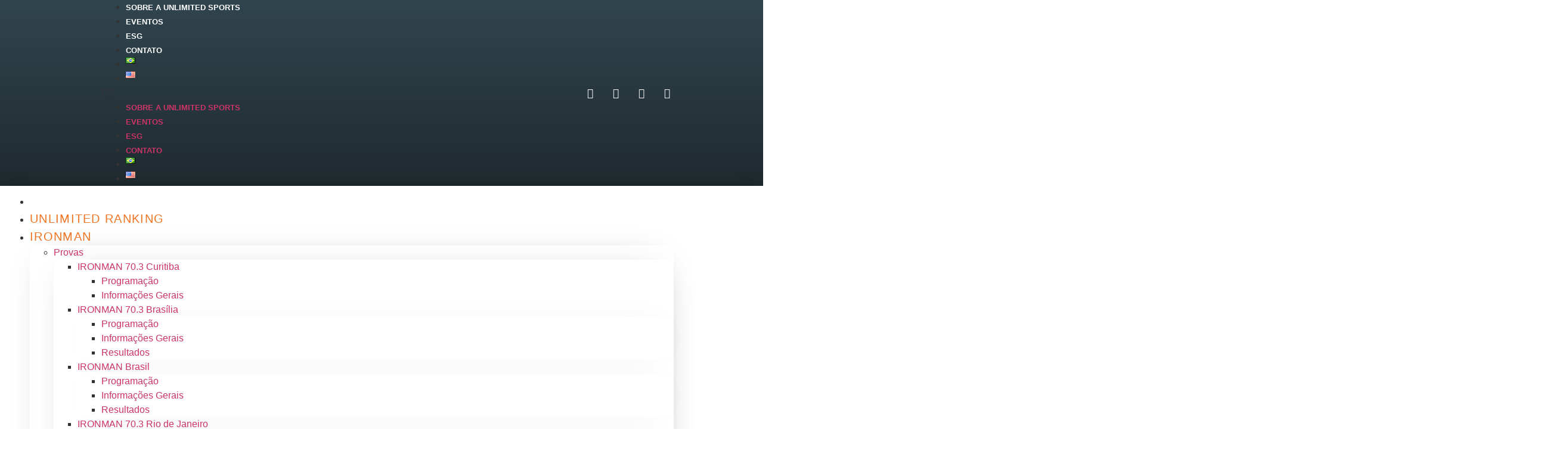

--- FILE ---
content_type: text/html; charset=UTF-8
request_url: https://unlimitedsports.com.br/
body_size: 49283
content:
<!DOCTYPE html>
<html dir="ltr" lang="pt-BR" prefix="og: https://ogp.me/ns#">
<head>
	<meta charset="UTF-8">
		<title>Unlimited Sports</title>

		<!-- All in One SEO 4.9.2 - aioseo.com -->
	<meta name="description" content="SITE OFICIAL DOS Circuitos IRONMAN Brasil e TRIDAY Series PRÓXIMAS PROVAS Agosto | 2023Base Aérea de SantosItaú BBATRIDAY Series - BASE AÉREA II + INFO Novembro | 2023Base Aérea de SantosItaú BBATRIDAY Series - BASE AÉREA III + INFO data a confirmar | 2025Praia PajuçaraItaú BBATRIDAY Series Maceió 2025 + INFO 8 de março |" />
	<meta name="robots" content="max-image-preview:large" />
	<link rel="canonical" href="https://unlimitedsports.com.br/" />
	<meta name="generator" content="All in One SEO (AIOSEO) 4.9.2" />
		<meta property="og:locale" content="pt_BR" />
		<meta property="og:site_name" content="Unlimited Sports -" />
		<meta property="og:type" content="article" />
		<meta property="og:title" content="Unlimited Sports" />
		<meta property="og:description" content="SITE OFICIAL DOS Circuitos IRONMAN Brasil e TRIDAY Series PRÓXIMAS PROVAS Agosto | 2023Base Aérea de SantosItaú BBATRIDAY Series - BASE AÉREA II + INFO Novembro | 2023Base Aérea de SantosItaú BBATRIDAY Series - BASE AÉREA III + INFO data a confirmar | 2025Praia PajuçaraItaú BBATRIDAY Series Maceió 2025 + INFO 8 de março |" />
		<meta property="og:url" content="https://unlimitedsports.com.br/" />
		<meta property="article:published_time" content="2022-11-09T02:34:46+00:00" />
		<meta property="article:modified_time" content="2025-12-22T14:45:18+00:00" />
		<meta name="twitter:card" content="summary_large_image" />
		<meta name="twitter:title" content="Unlimited Sports" />
		<meta name="twitter:description" content="SITE OFICIAL DOS Circuitos IRONMAN Brasil e TRIDAY Series PRÓXIMAS PROVAS Agosto | 2023Base Aérea de SantosItaú BBATRIDAY Series - BASE AÉREA II + INFO Novembro | 2023Base Aérea de SantosItaú BBATRIDAY Series - BASE AÉREA III + INFO data a confirmar | 2025Praia PajuçaraItaú BBATRIDAY Series Maceió 2025 + INFO 8 de março |" />
		<script type="application/ld+json" class="aioseo-schema">
			{"@context":"https:\/\/schema.org","@graph":[{"@type":"BreadcrumbList","@id":"https:\/\/unlimitedsports.com.br\/#breadcrumblist","itemListElement":[{"@type":"ListItem","@id":"https:\/\/unlimitedsports.com.br#listItem","position":1,"name":"Home"}]},{"@type":"Organization","@id":"https:\/\/unlimitedsports.com.br\/#organization","name":"Unlimited Sports","url":"https:\/\/unlimitedsports.com.br\/"},{"@type":"WebPage","@id":"https:\/\/unlimitedsports.com.br\/#webpage","url":"https:\/\/unlimitedsports.com.br\/","name":"Unlimited Sports","description":"SITE OFICIAL DOS Circuitos IRONMAN Brasil e TRIDAY Series PR\u00d3XIMAS PROVAS Agosto | 2023Base A\u00e9rea de SantosIta\u00fa BBATRIDAY Series - BASE A\u00c9REA II + INFO Novembro | 2023Base A\u00e9rea de SantosIta\u00fa BBATRIDAY Series - BASE A\u00c9REA III + INFO data a confirmar | 2025Praia Paju\u00e7araIta\u00fa BBATRIDAY Series Macei\u00f3 2025 + INFO 8 de mar\u00e7o |","inLanguage":"pt-BR","isPartOf":{"@id":"https:\/\/unlimitedsports.com.br\/#website"},"breadcrumb":{"@id":"https:\/\/unlimitedsports.com.br\/#breadcrumblist"},"datePublished":"2022-11-09T02:34:46+00:00","dateModified":"2025-12-22T14:45:18+00:00"},{"@type":"WebSite","@id":"https:\/\/unlimitedsports.com.br\/#website","url":"https:\/\/unlimitedsports.com.br\/","name":"Unlimited Sports","inLanguage":"pt-BR","publisher":{"@id":"https:\/\/unlimitedsports.com.br\/#organization"}}]}
		</script>
		<!-- All in One SEO -->

<script id="cookieyes" type="text/javascript" src="https://cdn-cookieyes.com/client_data/b02d5f4bccf01b8ce4e26753/script.js"></script><link rel="alternate" href="https://unlimitedsports.com.br/" hreflang="pt" />
<link rel="alternate" href="https://unlimitedsports.com.br/en/home-2/" hreflang="en" />
<link rel="alternate" type="application/rss+xml" title="Feed para Unlimited Sports &raquo;" href="https://unlimitedsports.com.br/feed/" />
<link rel="alternate" type="application/rss+xml" title="Feed de comentários para Unlimited Sports &raquo;" href="https://unlimitedsports.com.br/comments/feed/" />
<link rel="alternate" title="oEmbed (JSON)" type="application/json+oembed" href="https://unlimitedsports.com.br/wp-json/oembed/1.0/embed?url=https%3A%2F%2Funlimitedsports.com.br%2F&#038;lang=pt" />
<link rel="alternate" title="oEmbed (XML)" type="text/xml+oembed" href="https://unlimitedsports.com.br/wp-json/oembed/1.0/embed?url=https%3A%2F%2Funlimitedsports.com.br%2F&#038;format=xml&#038;lang=pt" />
		<!-- This site uses the Google Analytics by MonsterInsights plugin v9.11.0 - Using Analytics tracking - https://www.monsterinsights.com/ -->
							<script src="//www.googletagmanager.com/gtag/js?id=G-3LCE2P360R"  data-cfasync="false" data-wpfc-render="false" async></script>
			<script data-cfasync="false" data-wpfc-render="false">
				var mi_version = '9.11.0';
				var mi_track_user = true;
				var mi_no_track_reason = '';
								var MonsterInsightsDefaultLocations = {"page_location":"https:\/\/unlimitedsports.com.br\/"};
								if ( typeof MonsterInsightsPrivacyGuardFilter === 'function' ) {
					var MonsterInsightsLocations = (typeof MonsterInsightsExcludeQuery === 'object') ? MonsterInsightsPrivacyGuardFilter( MonsterInsightsExcludeQuery ) : MonsterInsightsPrivacyGuardFilter( MonsterInsightsDefaultLocations );
				} else {
					var MonsterInsightsLocations = (typeof MonsterInsightsExcludeQuery === 'object') ? MonsterInsightsExcludeQuery : MonsterInsightsDefaultLocations;
				}

								var disableStrs = [
										'ga-disable-G-3LCE2P360R',
									];

				/* Function to detect opted out users */
				function __gtagTrackerIsOptedOut() {
					for (var index = 0; index < disableStrs.length; index++) {
						if (document.cookie.indexOf(disableStrs[index] + '=true') > -1) {
							return true;
						}
					}

					return false;
				}

				/* Disable tracking if the opt-out cookie exists. */
				if (__gtagTrackerIsOptedOut()) {
					for (var index = 0; index < disableStrs.length; index++) {
						window[disableStrs[index]] = true;
					}
				}

				/* Opt-out function */
				function __gtagTrackerOptout() {
					for (var index = 0; index < disableStrs.length; index++) {
						document.cookie = disableStrs[index] + '=true; expires=Thu, 31 Dec 2099 23:59:59 UTC; path=/';
						window[disableStrs[index]] = true;
					}
				}

				if ('undefined' === typeof gaOptout) {
					function gaOptout() {
						__gtagTrackerOptout();
					}
				}
								window.dataLayer = window.dataLayer || [];

				window.MonsterInsightsDualTracker = {
					helpers: {},
					trackers: {},
				};
				if (mi_track_user) {
					function __gtagDataLayer() {
						dataLayer.push(arguments);
					}

					function __gtagTracker(type, name, parameters) {
						if (!parameters) {
							parameters = {};
						}

						if (parameters.send_to) {
							__gtagDataLayer.apply(null, arguments);
							return;
						}

						if (type === 'event') {
														parameters.send_to = monsterinsights_frontend.v4_id;
							var hookName = name;
							if (typeof parameters['event_category'] !== 'undefined') {
								hookName = parameters['event_category'] + ':' + name;
							}

							if (typeof MonsterInsightsDualTracker.trackers[hookName] !== 'undefined') {
								MonsterInsightsDualTracker.trackers[hookName](parameters);
							} else {
								__gtagDataLayer('event', name, parameters);
							}
							
						} else {
							__gtagDataLayer.apply(null, arguments);
						}
					}

					__gtagTracker('js', new Date());
					__gtagTracker('set', {
						'developer_id.dZGIzZG': true,
											});
					if ( MonsterInsightsLocations.page_location ) {
						__gtagTracker('set', MonsterInsightsLocations);
					}
										__gtagTracker('config', 'G-3LCE2P360R', {"forceSSL":"true","link_attribution":"true"} );
										window.gtag = __gtagTracker;										(function () {
						/* https://developers.google.com/analytics/devguides/collection/analyticsjs/ */
						/* ga and __gaTracker compatibility shim. */
						var noopfn = function () {
							return null;
						};
						var newtracker = function () {
							return new Tracker();
						};
						var Tracker = function () {
							return null;
						};
						var p = Tracker.prototype;
						p.get = noopfn;
						p.set = noopfn;
						p.send = function () {
							var args = Array.prototype.slice.call(arguments);
							args.unshift('send');
							__gaTracker.apply(null, args);
						};
						var __gaTracker = function () {
							var len = arguments.length;
							if (len === 0) {
								return;
							}
							var f = arguments[len - 1];
							if (typeof f !== 'object' || f === null || typeof f.hitCallback !== 'function') {
								if ('send' === arguments[0]) {
									var hitConverted, hitObject = false, action;
									if ('event' === arguments[1]) {
										if ('undefined' !== typeof arguments[3]) {
											hitObject = {
												'eventAction': arguments[3],
												'eventCategory': arguments[2],
												'eventLabel': arguments[4],
												'value': arguments[5] ? arguments[5] : 1,
											}
										}
									}
									if ('pageview' === arguments[1]) {
										if ('undefined' !== typeof arguments[2]) {
											hitObject = {
												'eventAction': 'page_view',
												'page_path': arguments[2],
											}
										}
									}
									if (typeof arguments[2] === 'object') {
										hitObject = arguments[2];
									}
									if (typeof arguments[5] === 'object') {
										Object.assign(hitObject, arguments[5]);
									}
									if ('undefined' !== typeof arguments[1].hitType) {
										hitObject = arguments[1];
										if ('pageview' === hitObject.hitType) {
											hitObject.eventAction = 'page_view';
										}
									}
									if (hitObject) {
										action = 'timing' === arguments[1].hitType ? 'timing_complete' : hitObject.eventAction;
										hitConverted = mapArgs(hitObject);
										__gtagTracker('event', action, hitConverted);
									}
								}
								return;
							}

							function mapArgs(args) {
								var arg, hit = {};
								var gaMap = {
									'eventCategory': 'event_category',
									'eventAction': 'event_action',
									'eventLabel': 'event_label',
									'eventValue': 'event_value',
									'nonInteraction': 'non_interaction',
									'timingCategory': 'event_category',
									'timingVar': 'name',
									'timingValue': 'value',
									'timingLabel': 'event_label',
									'page': 'page_path',
									'location': 'page_location',
									'title': 'page_title',
									'referrer' : 'page_referrer',
								};
								for (arg in args) {
																		if (!(!args.hasOwnProperty(arg) || !gaMap.hasOwnProperty(arg))) {
										hit[gaMap[arg]] = args[arg];
									} else {
										hit[arg] = args[arg];
									}
								}
								return hit;
							}

							try {
								f.hitCallback();
							} catch (ex) {
							}
						};
						__gaTracker.create = newtracker;
						__gaTracker.getByName = newtracker;
						__gaTracker.getAll = function () {
							return [];
						};
						__gaTracker.remove = noopfn;
						__gaTracker.loaded = true;
						window['__gaTracker'] = __gaTracker;
					})();
									} else {
										console.log("");
					(function () {
						function __gtagTracker() {
							return null;
						}

						window['__gtagTracker'] = __gtagTracker;
						window['gtag'] = __gtagTracker;
					})();
									}
			</script>
							<!-- / Google Analytics by MonsterInsights -->
		<style id='wp-img-auto-sizes-contain-inline-css'>
img:is([sizes=auto i],[sizes^="auto," i]){contain-intrinsic-size:3000px 1500px}
/*# sourceURL=wp-img-auto-sizes-contain-inline-css */
</style>
<link rel='stylesheet' id='hfe-widgets-style-css' href='https://unlimitedsports.com.br/wp-content/plugins/header-footer-elementor/inc/widgets-css/frontend.css?ver=2.7.1' media='all' />
<link rel='stylesheet' id='jkit-elements-main-css' href='https://unlimitedsports.com.br/wp-content/plugins/jeg-elementor-kit/assets/css/elements/main.css?ver=3.0.1' media='all' />
<style id='wp-emoji-styles-inline-css'>

	img.wp-smiley, img.emoji {
		display: inline !important;
		border: none !important;
		box-shadow: none !important;
		height: 1em !important;
		width: 1em !important;
		margin: 0 0.07em !important;
		vertical-align: -0.1em !important;
		background: none !important;
		padding: 0 !important;
	}
/*# sourceURL=wp-emoji-styles-inline-css */
</style>
<link rel='stylesheet' id='aioseo/css/src/vue/standalone/blocks/table-of-contents/global.scss-css' href='https://unlimitedsports.com.br/wp-content/plugins/all-in-one-seo-pack/dist/Lite/assets/css/table-of-contents/global.e90f6d47.css?ver=4.9.2' media='all' />
<style id='global-styles-inline-css'>
:root{--wp--preset--aspect-ratio--square: 1;--wp--preset--aspect-ratio--4-3: 4/3;--wp--preset--aspect-ratio--3-4: 3/4;--wp--preset--aspect-ratio--3-2: 3/2;--wp--preset--aspect-ratio--2-3: 2/3;--wp--preset--aspect-ratio--16-9: 16/9;--wp--preset--aspect-ratio--9-16: 9/16;--wp--preset--color--black: #000000;--wp--preset--color--cyan-bluish-gray: #abb8c3;--wp--preset--color--white: #ffffff;--wp--preset--color--pale-pink: #f78da7;--wp--preset--color--vivid-red: #cf2e2e;--wp--preset--color--luminous-vivid-orange: #ff6900;--wp--preset--color--luminous-vivid-amber: #fcb900;--wp--preset--color--light-green-cyan: #7bdcb5;--wp--preset--color--vivid-green-cyan: #00d084;--wp--preset--color--pale-cyan-blue: #8ed1fc;--wp--preset--color--vivid-cyan-blue: #0693e3;--wp--preset--color--vivid-purple: #9b51e0;--wp--preset--gradient--vivid-cyan-blue-to-vivid-purple: linear-gradient(135deg,rgb(6,147,227) 0%,rgb(155,81,224) 100%);--wp--preset--gradient--light-green-cyan-to-vivid-green-cyan: linear-gradient(135deg,rgb(122,220,180) 0%,rgb(0,208,130) 100%);--wp--preset--gradient--luminous-vivid-amber-to-luminous-vivid-orange: linear-gradient(135deg,rgb(252,185,0) 0%,rgb(255,105,0) 100%);--wp--preset--gradient--luminous-vivid-orange-to-vivid-red: linear-gradient(135deg,rgb(255,105,0) 0%,rgb(207,46,46) 100%);--wp--preset--gradient--very-light-gray-to-cyan-bluish-gray: linear-gradient(135deg,rgb(238,238,238) 0%,rgb(169,184,195) 100%);--wp--preset--gradient--cool-to-warm-spectrum: linear-gradient(135deg,rgb(74,234,220) 0%,rgb(151,120,209) 20%,rgb(207,42,186) 40%,rgb(238,44,130) 60%,rgb(251,105,98) 80%,rgb(254,248,76) 100%);--wp--preset--gradient--blush-light-purple: linear-gradient(135deg,rgb(255,206,236) 0%,rgb(152,150,240) 100%);--wp--preset--gradient--blush-bordeaux: linear-gradient(135deg,rgb(254,205,165) 0%,rgb(254,45,45) 50%,rgb(107,0,62) 100%);--wp--preset--gradient--luminous-dusk: linear-gradient(135deg,rgb(255,203,112) 0%,rgb(199,81,192) 50%,rgb(65,88,208) 100%);--wp--preset--gradient--pale-ocean: linear-gradient(135deg,rgb(255,245,203) 0%,rgb(182,227,212) 50%,rgb(51,167,181) 100%);--wp--preset--gradient--electric-grass: linear-gradient(135deg,rgb(202,248,128) 0%,rgb(113,206,126) 100%);--wp--preset--gradient--midnight: linear-gradient(135deg,rgb(2,3,129) 0%,rgb(40,116,252) 100%);--wp--preset--font-size--small: 13px;--wp--preset--font-size--medium: 20px;--wp--preset--font-size--large: 36px;--wp--preset--font-size--x-large: 42px;--wp--preset--spacing--20: 0.44rem;--wp--preset--spacing--30: 0.67rem;--wp--preset--spacing--40: 1rem;--wp--preset--spacing--50: 1.5rem;--wp--preset--spacing--60: 2.25rem;--wp--preset--spacing--70: 3.38rem;--wp--preset--spacing--80: 5.06rem;--wp--preset--shadow--natural: 6px 6px 9px rgba(0, 0, 0, 0.2);--wp--preset--shadow--deep: 12px 12px 50px rgba(0, 0, 0, 0.4);--wp--preset--shadow--sharp: 6px 6px 0px rgba(0, 0, 0, 0.2);--wp--preset--shadow--outlined: 6px 6px 0px -3px rgb(255, 255, 255), 6px 6px rgb(0, 0, 0);--wp--preset--shadow--crisp: 6px 6px 0px rgb(0, 0, 0);}:root { --wp--style--global--content-size: 800px;--wp--style--global--wide-size: 1200px; }:where(body) { margin: 0; }.wp-site-blocks > .alignleft { float: left; margin-right: 2em; }.wp-site-blocks > .alignright { float: right; margin-left: 2em; }.wp-site-blocks > .aligncenter { justify-content: center; margin-left: auto; margin-right: auto; }:where(.wp-site-blocks) > * { margin-block-start: 24px; margin-block-end: 0; }:where(.wp-site-blocks) > :first-child { margin-block-start: 0; }:where(.wp-site-blocks) > :last-child { margin-block-end: 0; }:root { --wp--style--block-gap: 24px; }:root :where(.is-layout-flow) > :first-child{margin-block-start: 0;}:root :where(.is-layout-flow) > :last-child{margin-block-end: 0;}:root :where(.is-layout-flow) > *{margin-block-start: 24px;margin-block-end: 0;}:root :where(.is-layout-constrained) > :first-child{margin-block-start: 0;}:root :where(.is-layout-constrained) > :last-child{margin-block-end: 0;}:root :where(.is-layout-constrained) > *{margin-block-start: 24px;margin-block-end: 0;}:root :where(.is-layout-flex){gap: 24px;}:root :where(.is-layout-grid){gap: 24px;}.is-layout-flow > .alignleft{float: left;margin-inline-start: 0;margin-inline-end: 2em;}.is-layout-flow > .alignright{float: right;margin-inline-start: 2em;margin-inline-end: 0;}.is-layout-flow > .aligncenter{margin-left: auto !important;margin-right: auto !important;}.is-layout-constrained > .alignleft{float: left;margin-inline-start: 0;margin-inline-end: 2em;}.is-layout-constrained > .alignright{float: right;margin-inline-start: 2em;margin-inline-end: 0;}.is-layout-constrained > .aligncenter{margin-left: auto !important;margin-right: auto !important;}.is-layout-constrained > :where(:not(.alignleft):not(.alignright):not(.alignfull)){max-width: var(--wp--style--global--content-size);margin-left: auto !important;margin-right: auto !important;}.is-layout-constrained > .alignwide{max-width: var(--wp--style--global--wide-size);}body .is-layout-flex{display: flex;}.is-layout-flex{flex-wrap: wrap;align-items: center;}.is-layout-flex > :is(*, div){margin: 0;}body .is-layout-grid{display: grid;}.is-layout-grid > :is(*, div){margin: 0;}body{padding-top: 0px;padding-right: 0px;padding-bottom: 0px;padding-left: 0px;}a:where(:not(.wp-element-button)){text-decoration: underline;}:root :where(.wp-element-button, .wp-block-button__link){background-color: #32373c;border-width: 0;color: #fff;font-family: inherit;font-size: inherit;font-style: inherit;font-weight: inherit;letter-spacing: inherit;line-height: inherit;padding-top: calc(0.667em + 2px);padding-right: calc(1.333em + 2px);padding-bottom: calc(0.667em + 2px);padding-left: calc(1.333em + 2px);text-decoration: none;text-transform: inherit;}.has-black-color{color: var(--wp--preset--color--black) !important;}.has-cyan-bluish-gray-color{color: var(--wp--preset--color--cyan-bluish-gray) !important;}.has-white-color{color: var(--wp--preset--color--white) !important;}.has-pale-pink-color{color: var(--wp--preset--color--pale-pink) !important;}.has-vivid-red-color{color: var(--wp--preset--color--vivid-red) !important;}.has-luminous-vivid-orange-color{color: var(--wp--preset--color--luminous-vivid-orange) !important;}.has-luminous-vivid-amber-color{color: var(--wp--preset--color--luminous-vivid-amber) !important;}.has-light-green-cyan-color{color: var(--wp--preset--color--light-green-cyan) !important;}.has-vivid-green-cyan-color{color: var(--wp--preset--color--vivid-green-cyan) !important;}.has-pale-cyan-blue-color{color: var(--wp--preset--color--pale-cyan-blue) !important;}.has-vivid-cyan-blue-color{color: var(--wp--preset--color--vivid-cyan-blue) !important;}.has-vivid-purple-color{color: var(--wp--preset--color--vivid-purple) !important;}.has-black-background-color{background-color: var(--wp--preset--color--black) !important;}.has-cyan-bluish-gray-background-color{background-color: var(--wp--preset--color--cyan-bluish-gray) !important;}.has-white-background-color{background-color: var(--wp--preset--color--white) !important;}.has-pale-pink-background-color{background-color: var(--wp--preset--color--pale-pink) !important;}.has-vivid-red-background-color{background-color: var(--wp--preset--color--vivid-red) !important;}.has-luminous-vivid-orange-background-color{background-color: var(--wp--preset--color--luminous-vivid-orange) !important;}.has-luminous-vivid-amber-background-color{background-color: var(--wp--preset--color--luminous-vivid-amber) !important;}.has-light-green-cyan-background-color{background-color: var(--wp--preset--color--light-green-cyan) !important;}.has-vivid-green-cyan-background-color{background-color: var(--wp--preset--color--vivid-green-cyan) !important;}.has-pale-cyan-blue-background-color{background-color: var(--wp--preset--color--pale-cyan-blue) !important;}.has-vivid-cyan-blue-background-color{background-color: var(--wp--preset--color--vivid-cyan-blue) !important;}.has-vivid-purple-background-color{background-color: var(--wp--preset--color--vivid-purple) !important;}.has-black-border-color{border-color: var(--wp--preset--color--black) !important;}.has-cyan-bluish-gray-border-color{border-color: var(--wp--preset--color--cyan-bluish-gray) !important;}.has-white-border-color{border-color: var(--wp--preset--color--white) !important;}.has-pale-pink-border-color{border-color: var(--wp--preset--color--pale-pink) !important;}.has-vivid-red-border-color{border-color: var(--wp--preset--color--vivid-red) !important;}.has-luminous-vivid-orange-border-color{border-color: var(--wp--preset--color--luminous-vivid-orange) !important;}.has-luminous-vivid-amber-border-color{border-color: var(--wp--preset--color--luminous-vivid-amber) !important;}.has-light-green-cyan-border-color{border-color: var(--wp--preset--color--light-green-cyan) !important;}.has-vivid-green-cyan-border-color{border-color: var(--wp--preset--color--vivid-green-cyan) !important;}.has-pale-cyan-blue-border-color{border-color: var(--wp--preset--color--pale-cyan-blue) !important;}.has-vivid-cyan-blue-border-color{border-color: var(--wp--preset--color--vivid-cyan-blue) !important;}.has-vivid-purple-border-color{border-color: var(--wp--preset--color--vivid-purple) !important;}.has-vivid-cyan-blue-to-vivid-purple-gradient-background{background: var(--wp--preset--gradient--vivid-cyan-blue-to-vivid-purple) !important;}.has-light-green-cyan-to-vivid-green-cyan-gradient-background{background: var(--wp--preset--gradient--light-green-cyan-to-vivid-green-cyan) !important;}.has-luminous-vivid-amber-to-luminous-vivid-orange-gradient-background{background: var(--wp--preset--gradient--luminous-vivid-amber-to-luminous-vivid-orange) !important;}.has-luminous-vivid-orange-to-vivid-red-gradient-background{background: var(--wp--preset--gradient--luminous-vivid-orange-to-vivid-red) !important;}.has-very-light-gray-to-cyan-bluish-gray-gradient-background{background: var(--wp--preset--gradient--very-light-gray-to-cyan-bluish-gray) !important;}.has-cool-to-warm-spectrum-gradient-background{background: var(--wp--preset--gradient--cool-to-warm-spectrum) !important;}.has-blush-light-purple-gradient-background{background: var(--wp--preset--gradient--blush-light-purple) !important;}.has-blush-bordeaux-gradient-background{background: var(--wp--preset--gradient--blush-bordeaux) !important;}.has-luminous-dusk-gradient-background{background: var(--wp--preset--gradient--luminous-dusk) !important;}.has-pale-ocean-gradient-background{background: var(--wp--preset--gradient--pale-ocean) !important;}.has-electric-grass-gradient-background{background: var(--wp--preset--gradient--electric-grass) !important;}.has-midnight-gradient-background{background: var(--wp--preset--gradient--midnight) !important;}.has-small-font-size{font-size: var(--wp--preset--font-size--small) !important;}.has-medium-font-size{font-size: var(--wp--preset--font-size--medium) !important;}.has-large-font-size{font-size: var(--wp--preset--font-size--large) !important;}.has-x-large-font-size{font-size: var(--wp--preset--font-size--x-large) !important;}
:root :where(.wp-block-pullquote){font-size: 1.5em;line-height: 1.6;}
/*# sourceURL=global-styles-inline-css */
</style>
<link rel='stylesheet' id='bwg_fonts-css' href='https://unlimitedsports.com.br/wp-content/plugins/photo-gallery/css/bwg-fonts/fonts.css?ver=0.0.1' media='all' />
<link rel='stylesheet' id='sumoselect-css' href='https://unlimitedsports.com.br/wp-content/plugins/photo-gallery/css/sumoselect.min.css?ver=3.4.6' media='all' />
<link rel='stylesheet' id='mCustomScrollbar-css' href='https://unlimitedsports.com.br/wp-content/plugins/photo-gallery/css/jquery.mCustomScrollbar.min.css?ver=3.1.5' media='all' />
<link rel='stylesheet' id='bwg_googlefonts-css' href='https://fonts.googleapis.com/css?family=Ubuntu&#038;subset=greek,latin,greek-ext,vietnamese,cyrillic-ext,latin-ext,cyrillic' media='all' />
<link rel='stylesheet' id='bwg_frontend-css' href='https://unlimitedsports.com.br/wp-content/plugins/photo-gallery/css/styles.min.css?ver=2.8.11' media='all' />
<link rel='stylesheet' id='hfe-style-css' href='https://unlimitedsports.com.br/wp-content/plugins/header-footer-elementor/assets/css/header-footer-elementor.css?ver=2.7.1' media='all' />
<link rel='stylesheet' id='elementor-icons-css' href='https://unlimitedsports.com.br/wp-content/plugins/elementor/assets/lib/eicons/css/elementor-icons.min.css?ver=5.45.0' media='all' />
<link rel='stylesheet' id='elementor-frontend-css' href='https://unlimitedsports.com.br/wp-content/plugins/elementor/assets/css/frontend.min.css?ver=3.34.0' media='all' />
<link rel='stylesheet' id='elementor-post-438-css' href='https://unlimitedsports.com.br/wp-content/uploads/elementor/css/post-438.css?ver=1768484242' media='all' />
<link rel='stylesheet' id='lae-animate-css' href='https://unlimitedsports.com.br/wp-content/plugins/addons-for-elementor/assets/css/lib/animate.css?ver=9.0' media='all' />
<link rel='stylesheet' id='lae-sliders-styles-css' href='https://unlimitedsports.com.br/wp-content/plugins/addons-for-elementor/assets/css/lib/sliders.min.css?ver=9.0' media='all' />
<link rel='stylesheet' id='lae-icomoon-styles-css' href='https://unlimitedsports.com.br/wp-content/plugins/addons-for-elementor/assets/css/icomoon.css?ver=9.0' media='all' />
<link rel='stylesheet' id='lae-frontend-styles-css' href='https://unlimitedsports.com.br/wp-content/plugins/addons-for-elementor/assets/css/lae-frontend.css?ver=9.0' media='all' />
<link rel='stylesheet' id='lae-grid-styles-css' href='https://unlimitedsports.com.br/wp-content/plugins/addons-for-elementor/assets/css/lae-grid.css?ver=9.0' media='all' />
<link rel='stylesheet' id='lae-widgets-styles-css' href='https://unlimitedsports.com.br/wp-content/plugins/addons-for-elementor/assets/css/widgets/lae-widgets.min.css?ver=9.0' media='all' />
<link rel='stylesheet' id='widget-heading-css' href='https://unlimitedsports.com.br/wp-content/plugins/elementor/assets/css/widget-heading.min.css?ver=3.34.0' media='all' />
<link rel='stylesheet' id='widget-loop-common-css' href='https://unlimitedsports.com.br/wp-content/plugins/elementor-pro/assets/css/widget-loop-common.min.css?ver=3.32.1' media='all' />
<link rel='stylesheet' id='widget-loop-grid-css' href='https://unlimitedsports.com.br/wp-content/plugins/elementor-pro/assets/css/widget-loop-grid.min.css?ver=3.32.1' media='all' />
<link rel='stylesheet' id='widget-divider-css' href='https://unlimitedsports.com.br/wp-content/plugins/elementor/assets/css/widget-divider.min.css?ver=3.34.0' media='all' />
<link rel='stylesheet' id='widget-image-css' href='https://unlimitedsports.com.br/wp-content/plugins/elementor/assets/css/widget-image.min.css?ver=3.34.0' media='all' />
<link rel='stylesheet' id='e-animation-zoomInUp-css' href='https://unlimitedsports.com.br/wp-content/plugins/elementor/assets/lib/animations/styles/zoomInUp.min.css?ver=3.34.0' media='all' />
<link rel='stylesheet' id='elementor-post-67-css' href='https://unlimitedsports.com.br/wp-content/uploads/elementor/css/post-67.css?ver=1768484244' media='all' />
<link rel='stylesheet' id='elementor-post-7-css' href='https://unlimitedsports.com.br/wp-content/uploads/elementor/css/post-7.css?ver=1768484244' media='all' />
<link rel='stylesheet' id='htbbootstrap-css' href='https://unlimitedsports.com.br/wp-content/plugins/ht-mega-for-elementor/assets/css/htbbootstrap.css?ver=3.0.4' media='all' />
<link rel='stylesheet' id='font-awesome-css' href='https://unlimitedsports.com.br/wp-content/plugins/elementor/assets/lib/font-awesome/css/font-awesome.min.css?ver=4.7.0' media='all' />
<link rel='stylesheet' id='htmega-animation-css' href='https://unlimitedsports.com.br/wp-content/plugins/ht-mega-for-elementor/assets/css/animation.css?ver=3.0.4' media='all' />
<link rel='stylesheet' id='htmega-keyframes-css' href='https://unlimitedsports.com.br/wp-content/plugins/ht-mega-for-elementor/assets/css/htmega-keyframes.css?ver=3.0.4' media='all' />
<link rel='stylesheet' id='htmega-global-style-min-css' href='https://unlimitedsports.com.br/wp-content/plugins/ht-mega-for-elementor/assets/css/htmega-global-style.min.css?ver=3.0.4' media='all' />
<link rel='stylesheet' id='hello-elementor-css' href='https://unlimitedsports.com.br/wp-content/themes/hello-elementor/assets/css/reset.css?ver=3.4.5' media='all' />
<link rel='stylesheet' id='hello-elementor-theme-style-css' href='https://unlimitedsports.com.br/wp-content/themes/hello-elementor/assets/css/theme.css?ver=3.4.5' media='all' />
<link rel='stylesheet' id='hello-elementor-header-footer-css' href='https://unlimitedsports.com.br/wp-content/themes/hello-elementor/assets/css/header-footer.css?ver=3.4.5' media='all' />
<link rel='stylesheet' id='hfe-elementor-icons-css' href='https://unlimitedsports.com.br/wp-content/plugins/elementor/assets/lib/eicons/css/elementor-icons.min.css?ver=5.34.0' media='all' />
<link rel='stylesheet' id='hfe-icons-list-css' href='https://unlimitedsports.com.br/wp-content/plugins/elementor/assets/css/widget-icon-list.min.css?ver=3.24.3' media='all' />
<link rel='stylesheet' id='hfe-social-icons-css' href='https://unlimitedsports.com.br/wp-content/plugins/elementor/assets/css/widget-social-icons.min.css?ver=3.24.0' media='all' />
<link rel='stylesheet' id='hfe-social-share-icons-brands-css' href='https://unlimitedsports.com.br/wp-content/plugins/elementor/assets/lib/font-awesome/css/brands.css?ver=5.15.3' media='all' />
<link rel='stylesheet' id='hfe-social-share-icons-fontawesome-css' href='https://unlimitedsports.com.br/wp-content/plugins/elementor/assets/lib/font-awesome/css/fontawesome.css?ver=5.15.3' media='all' />
<link rel='stylesheet' id='hfe-nav-menu-icons-css' href='https://unlimitedsports.com.br/wp-content/plugins/elementor/assets/lib/font-awesome/css/solid.css?ver=5.15.3' media='all' />
<link rel='stylesheet' id='hfe-widget-blockquote-css' href='https://unlimitedsports.com.br/wp-content/plugins/elementor-pro/assets/css/widget-blockquote.min.css?ver=3.25.0' media='all' />
<link rel='stylesheet' id='hfe-mega-menu-css' href='https://unlimitedsports.com.br/wp-content/plugins/elementor-pro/assets/css/widget-mega-menu.min.css?ver=3.26.2' media='all' />
<link rel='stylesheet' id='hfe-nav-menu-widget-css' href='https://unlimitedsports.com.br/wp-content/plugins/elementor-pro/assets/css/widget-nav-menu.min.css?ver=3.26.0' media='all' />
<link rel='stylesheet' id='ekit-widget-styles-css' href='https://unlimitedsports.com.br/wp-content/plugins/elementskit-lite/widgets/init/assets/css/widget-styles.css?ver=3.7.8' media='all' />
<link rel='stylesheet' id='ekit-responsive-css' href='https://unlimitedsports.com.br/wp-content/plugins/elementskit-lite/widgets/init/assets/css/responsive.css?ver=3.7.8' media='all' />
<link rel='stylesheet' id='eael-general-css' href='https://unlimitedsports.com.br/wp-content/plugins/essential-addons-for-elementor-lite/assets/front-end/css/view/general.min.css?ver=6.5.4' media='all' />
<link rel='stylesheet' id='wpr-text-animations-css-css' href='https://unlimitedsports.com.br/wp-content/plugins/royal-elementor-addons/assets/css/lib/animations/text-animations.min.css?ver=1.7.1043' media='all' />
<link rel='stylesheet' id='wpr-addons-css-css' href='https://unlimitedsports.com.br/wp-content/plugins/royal-elementor-addons/assets/css/frontend.min.css?ver=1.7.1043' media='all' />
<link rel='stylesheet' id='font-awesome-5-all-css' href='https://unlimitedsports.com.br/wp-content/plugins/elementor/assets/lib/font-awesome/css/all.min.css?ver=6.5.4' media='all' />
<link rel='stylesheet' id='elementor-gf-local-roboto-css' href='https://unlimitedsports.com.br/wp-content/uploads/elementor/google-fonts/css/roboto.css?ver=1742867106' media='all' />
<link rel='stylesheet' id='elementor-gf-local-robotoslab-css' href='https://unlimitedsports.com.br/wp-content/uploads/elementor/google-fonts/css/robotoslab.css?ver=1742867124' media='all' />
<link rel='stylesheet' id='elementor-gf-local-bebasneue-css' href='https://unlimitedsports.com.br/wp-content/uploads/elementor/google-fonts/css/bebasneue.css?ver=1742867124' media='all' />
<link rel='stylesheet' id='elementor-icons-shared-0-css' href='https://unlimitedsports.com.br/wp-content/plugins/elementor/assets/lib/font-awesome/css/fontawesome.min.css?ver=5.15.3' media='all' />
<link rel='stylesheet' id='elementor-icons-fa-solid-css' href='https://unlimitedsports.com.br/wp-content/plugins/elementor/assets/lib/font-awesome/css/solid.min.css?ver=5.15.3' media='all' />
<link rel='stylesheet' id='elementor-icons-fa-brands-css' href='https://unlimitedsports.com.br/wp-content/plugins/elementor/assets/lib/font-awesome/css/brands.min.css?ver=5.15.3' media='all' />
<script src="https://unlimitedsports.com.br/wp-content/plugins/google-analytics-for-wordpress/assets/js/frontend-gtag.min.js?ver=9.11.0" id="monsterinsights-frontend-script-js" async data-wp-strategy="async"></script>
<script data-cfasync="false" data-wpfc-render="false" id='monsterinsights-frontend-script-js-extra'>var monsterinsights_frontend = {"js_events_tracking":"true","download_extensions":"doc,pdf,ppt,zip,xls,docx,pptx,xlsx","inbound_paths":"[{\"path\":\"\\\/go\\\/\",\"label\":\"affiliate\"},{\"path\":\"\\\/recommend\\\/\",\"label\":\"affiliate\"}]","home_url":"https:\/\/unlimitedsports.com.br","hash_tracking":"false","v4_id":"G-3LCE2P360R"};</script>
<script data-cfasync="false" src="https://unlimitedsports.com.br/wp-includes/js/jquery/jquery.min.js?ver=3.7.1" id="jquery-core-js"></script>
<script data-cfasync="false" src="https://unlimitedsports.com.br/wp-includes/js/jquery/jquery-migrate.min.js?ver=3.4.1" id="jquery-migrate-js"></script>
<script id="jquery-js-after">
!function($){"use strict";$(document).ready(function(){$(this).scrollTop()>100&&$(".hfe-scroll-to-top-wrap").removeClass("hfe-scroll-to-top-hide"),$(window).scroll(function(){$(this).scrollTop()<100?$(".hfe-scroll-to-top-wrap").fadeOut(300):$(".hfe-scroll-to-top-wrap").fadeIn(300)}),$(".hfe-scroll-to-top-wrap").on("click",function(){$("html, body").animate({scrollTop:0},300);return!1})})}(jQuery);
!function($){'use strict';$(document).ready(function(){var bar=$('.hfe-reading-progress-bar');if(!bar.length)return;$(window).on('scroll',function(){var s=$(window).scrollTop(),d=$(document).height()-$(window).height(),p=d? s/d*100:0;bar.css('width',p+'%')});});}(jQuery);
//# sourceURL=jquery-js-after
</script>
<script src="https://unlimitedsports.com.br/wp-content/plugins/photo-gallery/js/jquery.sumoselect.min.js?ver=3.4.6" id="sumoselect-js"></script>
<script src="https://unlimitedsports.com.br/wp-content/plugins/photo-gallery/js/jquery.mobile.min.js?ver=1.4.5" id="jquery-mobile-js"></script>
<script src="https://unlimitedsports.com.br/wp-content/plugins/photo-gallery/js/jquery.mCustomScrollbar.concat.min.js?ver=3.1.5" id="mCustomScrollbar-js"></script>
<script src="https://unlimitedsports.com.br/wp-content/plugins/photo-gallery/js/jquery.fullscreen.min.js?ver=0.6.0" id="jquery-fullscreen-js"></script>
<script id="bwg_frontend-js-extra">
var bwg_objectsL10n = {"bwg_field_required":"field is required.","bwg_mail_validation":"This is not a valid email address.","bwg_search_result":"There are no images matching your search.","bwg_select_tag":"Select Tag","bwg_order_by":"Order By","bwg_search":"Search","bwg_show_ecommerce":"Show Ecommerce","bwg_hide_ecommerce":"Hide Ecommerce","bwg_show_comments":"Show Comments","bwg_hide_comments":"Hide Comments","bwg_restore":"Restore","bwg_maximize":"Maximize","bwg_fullscreen":"Fullscreen","bwg_exit_fullscreen":"Exit Fullscreen","bwg_search_tag":"SEARCH...","bwg_tag_no_match":"No tags found","bwg_all_tags_selected":"All tags selected","bwg_tags_selected":"tags selected","play":"Play","pause":"Pause","is_pro":"1","bwg_play":"Play","bwg_pause":"Pause","bwg_hide_info":"Hide info","bwg_show_info":"Show info","bwg_hide_rating":"Hide rating","bwg_show_rating":"Show rating","ok":"Ok","cancel":"Cancel","select_all":"Select all","lazy_load":"0","lazy_loader":"https://unlimitedsports.com.br/wp-content/plugins/photo-gallery/images/ajax_loader.png","front_ajax":"0","bwg_tag_see_all":"see all tags","bwg_tag_see_less":"see less tags"};
//# sourceURL=bwg_frontend-js-extra
</script>
<script src="https://unlimitedsports.com.br/wp-content/plugins/photo-gallery/js/scripts.min.js?ver=2.8.11" id="bwg_frontend-js"></script>
<link rel="https://api.w.org/" href="https://unlimitedsports.com.br/wp-json/" /><link rel="alternate" title="JSON" type="application/json" href="https://unlimitedsports.com.br/wp-json/wp/v2/pages/67" /><link rel="EditURI" type="application/rsd+xml" title="RSD" href="https://unlimitedsports.com.br/xmlrpc.php?rsd" />
<meta name="generator" content="WordPress 6.9" />
<link rel='shortlink' href='https://unlimitedsports.com.br/' />
        <script type="text/javascript">
            ( function () {
                window.lae_fs = { can_use_premium_code: false};
            } )();
        </script>
        
<!-- This site is using AdRotate v5.17.2 to display their advertisements - https://ajdg.solutions/ -->
<!-- AdRotate CSS -->
<style type="text/css" media="screen">
	.g { margin:0px; padding:0px; overflow:hidden; line-height:1; zoom:1; }
	.g img { height:auto; }
	.g-col { position:relative; float:left; }
	.g-col:first-child { margin-left: 0; }
	.g-col:last-child { margin-right: 0; }
	.g-1 { width:100%; max-width:728px; height:100%; max-height:90px; margin: 0 auto; }
	.g-2 { width:100%; max-width:728px; height:100%; max-height:90px; margin: 0 auto; }
	.g-3 { width:100%; max-width:728px; height:100%; max-height:90px; margin: 0 auto; }
	.g-4 { width:100%; max-width:728px; height:100%; max-height:90px; margin: 0 auto; }
	.g-5 { margin:0px;  width:100%; max-width:728px; height:100%; max-height:90px; }
	.g-6 { margin:0px;  width:100%; max-width:728px; height:100%; max-height:90px; }
	.g-7 { margin:0px;  width:100%; max-width:728px; height:100%; max-height:90px; }
	.g-8 { margin:0px;  width:100%; max-width:728px; height:100%; max-height:90px; }
	.g-9 { margin:0px;  width:100%; max-width:728px; height:100%; max-height:90px; }
	.g-10 { margin:0px;  width:100%; max-width:728px; height:100%; max-height:90px; }
	.g-11 { margin:0px;  width:100%; max-width:728px; height:100%; max-height:90px; }
	.g-12 { margin:0px;  width:100%; max-width:728px; height:100%; max-height:90px; }
	@media only screen and (max-width: 480px) {
		.g-col, .g-dyn, .g-single { width:100%; margin-left:0; margin-right:0; }
	}
</style>
<!-- /AdRotate CSS -->

<style id="mystickymenu" type="text/css">#mysticky-nav { width:100%; position: static; height: auto !important; }#mysticky-nav.wrapfixed { position:fixed; left: 0px; margin-top:0px;  z-index: 99990; -webkit-transition: 0.3s; -moz-transition: 0.3s; -o-transition: 0.3s; transition: 0.3s; -ms-filter:"progid:DXImageTransform.Microsoft.Alpha(Opacity=90)"; filter: alpha(opacity=90); opacity:0.9; background-color: #f7f5e7;}#mysticky-nav.wrapfixed .myfixed{ background-color: #f7f5e7; position: relative;top: auto;left: auto;right: auto;}#mysticky-nav .myfixed { margin:0 auto; float:none; border:0px; background:none; max-width:100%; }</style>			<style type="text/css">
																															</style>
			<meta name="generator" content="Elementor 3.34.0; features: additional_custom_breakpoints; settings: css_print_method-external, google_font-enabled, font_display-swap">
			<style>
				.e-con.e-parent:nth-of-type(n+4):not(.e-lazyloaded):not(.e-no-lazyload),
				.e-con.e-parent:nth-of-type(n+4):not(.e-lazyloaded):not(.e-no-lazyload) * {
					background-image: none !important;
				}
				@media screen and (max-height: 1024px) {
					.e-con.e-parent:nth-of-type(n+3):not(.e-lazyloaded):not(.e-no-lazyload),
					.e-con.e-parent:nth-of-type(n+3):not(.e-lazyloaded):not(.e-no-lazyload) * {
						background-image: none !important;
					}
				}
				@media screen and (max-height: 640px) {
					.e-con.e-parent:nth-of-type(n+2):not(.e-lazyloaded):not(.e-no-lazyload),
					.e-con.e-parent:nth-of-type(n+2):not(.e-lazyloaded):not(.e-no-lazyload) * {
						background-image: none !important;
					}
				}
			</style>
					<style id="wp-custom-css">
			@media only screen and (max-width: 767px) {
	.hide-on-mobile {
		display: none !important;
	}

}

.datadoevento p{
	margin-top: 0;
	margin-bottom: 0;
}

.waymark-header {
display: none!important;
}

div.waymark-container .waymark-elevation .elevation-control.elevation .area {
fill: var( --e-global-color-primary );
}


div.waymark-container .waymark-elevation .elevation-control.elevation .area {
stroke: none;
}

.boxzilla-17292{
	max-width:100%!important;
}

/*
.elementor-nav-menu--layout-vertical{
	z-index:9999!important;
}
*/

.bannerinterno img {
	display:block;
	margin:0 auto;
}

.jkit-nav-menu:before{
	content:"Menu";
	position:relative;
	top:10px;
	margin-right: 15px;
	color:#fff;
	font-family:"Bebas Neue", sans-serif;
}
		</style>
		<style id="wpr_lightbox_styles">
				.lg-backdrop {
					background-color: rgba(0,0,0,0.6) !important;
				}
				.lg-toolbar,
				.lg-dropdown {
					background-color: rgba(0,0,0,0.8) !important;
				}
				.lg-dropdown:after {
					border-bottom-color: rgba(0,0,0,0.8) !important;
				}
				.lg-sub-html {
					background-color: rgba(0,0,0,0.8) !important;
				}
				.lg-thumb-outer,
				.lg-progress-bar {
					background-color: #444444 !important;
				}
				.lg-progress {
					background-color: #a90707 !important;
				}
				.lg-icon {
					color: #efefef !important;
					font-size: 20px !important;
				}
				.lg-icon.lg-toogle-thumb {
					font-size: 24px !important;
				}
				.lg-icon:hover,
				.lg-dropdown-text:hover {
					color: #ffffff !important;
				}
				.lg-sub-html,
				.lg-dropdown-text {
					color: #efefef !important;
					font-size: 14px !important;
				}
				#lg-counter {
					color: #efefef !important;
					font-size: 14px !important;
				}
				.lg-prev,
				.lg-next {
					font-size: 35px !important;
				}

				/* Defaults */
				.lg-icon {
				background-color: transparent !important;
				}

				#lg-counter {
				opacity: 0.9;
				}

				.lg-thumb-outer {
				padding: 0 10px;
				}

				.lg-thumb-item {
				border-radius: 0 !important;
				border: none !important;
				opacity: 0.5;
				}

				.lg-thumb-item.active {
					opacity: 1;
				}
	         </style>	<meta name="viewport" content="width=device-width, initial-scale=1.0, viewport-fit=cover" /></head>
<body class="home wp-singular page-template page-template-elementor_canvas page page-id-67 wp-embed-responsive wp-theme-hello-elementor eio-default ehf-header ehf-template-hello-elementor ehf-stylesheet-hello-elementor jkit-color-scheme hello-elementor-default elementor-default elementor-template-canvas elementor-kit-438 elementor-page elementor-page-67">
			<header id="masthead" itemscope="itemscope" itemtype="https://schema.org/WPHeader">
			<p class="main-title bhf-hidden" itemprop="headline"><a href="https://unlimitedsports.com.br" title="Unlimited Sports" rel="home">Unlimited Sports</a></p>
					<div data-elementor-type="wp-post" data-elementor-id="7" class="elementor elementor-7" data-elementor-post-type="elementor-hf">
						<section class="elementor-section elementor-top-section elementor-element elementor-element-9d40973 elementor-section-content-middle elementor-hidden-mobile elementor-section-boxed elementor-section-height-default elementor-section-height-default wpr-particle-no wpr-jarallax-no wpr-parallax-no wpr-sticky-section-no" data-id="9d40973" data-element_type="section" data-settings="{&quot;background_background&quot;:&quot;gradient&quot;,&quot;sticky&quot;:&quot;top&quot;,&quot;sticky_on&quot;:[&quot;desktop&quot;,&quot;tablet&quot;,&quot;mobile&quot;],&quot;sticky_offset&quot;:0,&quot;sticky_effects_offset&quot;:0,&quot;sticky_anchor_link_offset&quot;:0}">
						<div class="elementor-container elementor-column-gap-no">
					<div class="elementor-column elementor-col-100 elementor-top-column elementor-element elementor-element-09f9b69" data-id="09f9b69" data-element_type="column">
			<div class="elementor-widget-wrap elementor-element-populated">
						<section class="elementor-section elementor-inner-section elementor-element elementor-element-87dcea4 elementor-section-content-middle elementor-section-boxed elementor-section-height-default elementor-section-height-default wpr-particle-no wpr-jarallax-no wpr-parallax-no wpr-sticky-section-no" data-id="87dcea4" data-element_type="section">
						<div class="elementor-container elementor-column-gap-default">
					<div class="elementor-column elementor-col-33 elementor-inner-column elementor-element elementor-element-72ce657" data-id="72ce657" data-element_type="column">
			<div class="elementor-widget-wrap elementor-element-populated">
						<div class="elementor-element elementor-element-8353434 elementor-widget elementor-widget-image" data-id="8353434" data-element_type="widget" data-widget_type="image.default">
				<div class="elementor-widget-container">
																<a href="http://unlimitedsports.com.br/">
							<img width="464" height="94" src="https://unlimitedsports.com.br/wp-content/uploads/2022/11/unlimited-negativa.png" class="attachment-full size-full wp-image-10" alt="" decoding="async" srcset="https://unlimitedsports.com.br/wp-content/uploads/2022/11/unlimited-negativa.png 464w, https://unlimitedsports.com.br/wp-content/uploads/2022/11/unlimited-negativa-300x61.png 300w" sizes="(max-width: 464px) 100vw, 464px" />								</a>
															</div>
				</div>
					</div>
		</div>
				<div class="elementor-column elementor-col-33 elementor-inner-column elementor-element elementor-element-fed02ec" data-id="fed02ec" data-element_type="column">
			<div class="elementor-widget-wrap elementor-element-populated">
						<div class="elementor-element elementor-element-6e2d6cb elementor-nav-menu__align-center elementor-nav-menu--dropdown-mobile elementor-nav-menu__text-align-aside elementor-nav-menu--toggle elementor-nav-menu--burger elementor-widget elementor-widget-nav-menu" data-id="6e2d6cb" data-element_type="widget" data-settings="{&quot;layout&quot;:&quot;horizontal&quot;,&quot;submenu_icon&quot;:{&quot;value&quot;:&quot;&lt;i class=\&quot;fas fa-caret-down\&quot; aria-hidden=\&quot;true\&quot;&gt;&lt;\/i&gt;&quot;,&quot;library&quot;:&quot;fa-solid&quot;},&quot;toggle&quot;:&quot;burger&quot;}" data-widget_type="nav-menu.default">
				<div class="elementor-widget-container">
								<nav aria-label="Menu" class="elementor-nav-menu--main elementor-nav-menu__container elementor-nav-menu--layout-horizontal e--pointer-underline e--animation-fade">
				<ul id="menu-1-6e2d6cb" class="elementor-nav-menu"><li class="menu-item menu-item-type-post_type menu-item-object-page menu-item-4483"><a href="https://unlimitedsports.com.br/unlimited-sports/" class="elementor-item">Sobre a Unlimited Sports</a></li>
<li class="menu-item menu-item-type-custom menu-item-object-custom menu-item-16"><a href="/home/#eventos" class="elementor-item elementor-item-anchor">Eventos</a></li>
<li class="menu-item menu-item-type-post_type menu-item-object-page menu-item-4497"><a href="https://unlimitedsports.com.br/esg/" class="elementor-item">ESG</a></li>
<li class="menu-item menu-item-type-post_type menu-item-object-page menu-item-9029"><a href="https://unlimitedsports.com.br/contato/" class="elementor-item">Contato</a></li>
<li class="lang-item lang-item-18 lang-item-pt current-lang lang-item-first menu-item menu-item-type-custom menu-item-object-custom current_page_item menu-item-home menu-item-9044-pt"><a href="https://unlimitedsports.com.br/" hreflang="pt-BR" lang="pt-BR" class="elementor-item"><img src="[data-uri]" alt="Português" width="16" height="11" style="width: 16px; height: 11px;" /></a></li>
<li class="lang-item lang-item-21 lang-item-en menu-item menu-item-type-custom menu-item-object-custom menu-item-9044-en"><a href="https://unlimitedsports.com.br/en/home-2/" hreflang="en-US" lang="en-US" class="elementor-item"><img src="[data-uri]" alt="English" width="16" height="11" style="width: 16px; height: 11px;" /></a></li>
</ul>			</nav>
					<div class="elementor-menu-toggle" role="button" tabindex="0" aria-label="Alternar menu" aria-expanded="false">
			<i aria-hidden="true" role="presentation" class="elementor-menu-toggle__icon--open eicon-menu-bar"></i><i aria-hidden="true" role="presentation" class="elementor-menu-toggle__icon--close eicon-close"></i>		</div>
					<nav class="elementor-nav-menu--dropdown elementor-nav-menu__container" aria-hidden="true">
				<ul id="menu-2-6e2d6cb" class="elementor-nav-menu"><li class="menu-item menu-item-type-post_type menu-item-object-page menu-item-4483"><a href="https://unlimitedsports.com.br/unlimited-sports/" class="elementor-item" tabindex="-1">Sobre a Unlimited Sports</a></li>
<li class="menu-item menu-item-type-custom menu-item-object-custom menu-item-16"><a href="/home/#eventos" class="elementor-item elementor-item-anchor" tabindex="-1">Eventos</a></li>
<li class="menu-item menu-item-type-post_type menu-item-object-page menu-item-4497"><a href="https://unlimitedsports.com.br/esg/" class="elementor-item" tabindex="-1">ESG</a></li>
<li class="menu-item menu-item-type-post_type menu-item-object-page menu-item-9029"><a href="https://unlimitedsports.com.br/contato/" class="elementor-item" tabindex="-1">Contato</a></li>
<li class="lang-item lang-item-18 lang-item-pt current-lang lang-item-first menu-item menu-item-type-custom menu-item-object-custom current_page_item menu-item-home menu-item-9044-pt"><a href="https://unlimitedsports.com.br/" hreflang="pt-BR" lang="pt-BR" class="elementor-item" tabindex="-1"><img src="[data-uri]" alt="Português" width="16" height="11" style="width: 16px; height: 11px;" /></a></li>
<li class="lang-item lang-item-21 lang-item-en menu-item menu-item-type-custom menu-item-object-custom menu-item-9044-en"><a href="https://unlimitedsports.com.br/en/home-2/" hreflang="en-US" lang="en-US" class="elementor-item" tabindex="-1"><img src="[data-uri]" alt="English" width="16" height="11" style="width: 16px; height: 11px;" /></a></li>
</ul>			</nav>
						</div>
				</div>
					</div>
		</div>
				<div class="elementor-column elementor-col-33 elementor-inner-column elementor-element elementor-element-bb1c1e9" data-id="bb1c1e9" data-element_type="column">
			<div class="elementor-widget-wrap elementor-element-populated">
						<div class="elementor-element elementor-element-b785aa2 elementor-shape-circle e-grid-align-right elementor-grid-0 elementor-widget elementor-widget-social-icons" data-id="b785aa2" data-element_type="widget" data-widget_type="social-icons.default">
				<div class="elementor-widget-container">
							<div class="elementor-social-icons-wrapper elementor-grid" role="list">
							<span class="elementor-grid-item" role="listitem">
					<a class="elementor-icon elementor-social-icon elementor-social-icon-instagram elementor-repeater-item-500b7ca" href="https://www.instagram.com/unlimitedsportsbrasil/" target="_blank">
						<span class="elementor-screen-only">Instagram</span>
						<i aria-hidden="true" class="fab fa-instagram"></i>					</a>
				</span>
							<span class="elementor-grid-item" role="listitem">
					<a class="elementor-icon elementor-social-icon elementor-social-icon-facebook elementor-repeater-item-1839a8b" href="https://www.facebook.com/unlimitedsportsbrasil" target="_blank">
						<span class="elementor-screen-only">Facebook</span>
						<i aria-hidden="true" class="fab fa-facebook"></i>					</a>
				</span>
							<span class="elementor-grid-item" role="listitem">
					<a class="elementor-icon elementor-social-icon elementor-social-icon-twitter elementor-repeater-item-4211364" href="https://twitter.com/unlimited_br" target="_blank">
						<span class="elementor-screen-only">Twitter</span>
						<i aria-hidden="true" class="fab fa-twitter"></i>					</a>
				</span>
							<span class="elementor-grid-item" role="listitem">
					<a class="elementor-icon elementor-social-icon elementor-social-icon-youtube elementor-repeater-item-d2ff9ec" href="https://www.youtube.com/@UnlimitedSportsBrasil" target="_blank">
						<span class="elementor-screen-only">Youtube</span>
						<i aria-hidden="true" class="fab fa-youtube"></i>					</a>
				</span>
					</div>
						</div>
				</div>
					</div>
		</div>
					</div>
		</section>
					</div>
		</div>
					</div>
		</section>
				<section class="elementor-section elementor-top-section elementor-element elementor-element-247f0b2 elementor-section-content-middle elementor-hidden-desktop elementor-hidden-tablet elementor-section-boxed elementor-section-height-default elementor-section-height-default wpr-particle-no wpr-jarallax-no wpr-parallax-no wpr-sticky-section-no" data-id="247f0b2" data-element_type="section" data-settings="{&quot;background_background&quot;:&quot;classic&quot;,&quot;sticky&quot;:&quot;top&quot;,&quot;sticky_on&quot;:[&quot;desktop&quot;,&quot;tablet&quot;,&quot;mobile&quot;],&quot;sticky_offset&quot;:0,&quot;sticky_effects_offset&quot;:0,&quot;sticky_anchor_link_offset&quot;:0}">
						<div class="elementor-container elementor-column-gap-no">
					<div class="elementor-column elementor-col-100 elementor-top-column elementor-element elementor-element-277c10b" data-id="277c10b" data-element_type="column">
			<div class="elementor-widget-wrap elementor-element-populated">
						<section class="elementor-section elementor-inner-section elementor-element elementor-element-bb3a6ef elementor-section-content-middle elementor-section-boxed elementor-section-height-default elementor-section-height-default wpr-particle-no wpr-jarallax-no wpr-parallax-no wpr-sticky-section-no" data-id="bb3a6ef" data-element_type="section">
						<div class="elementor-container elementor-column-gap-default">
					<div class="elementor-column elementor-col-33 elementor-inner-column elementor-element elementor-element-f1158b9 elementor-hidden-desktop" data-id="f1158b9" data-element_type="column">
			<div class="elementor-widget-wrap elementor-element-populated">
						<div class="elementor-element elementor-element-b69fcb8 elementor-widget elementor-widget-image" data-id="b69fcb8" data-element_type="widget" data-widget_type="image.default">
				<div class="elementor-widget-container">
																<a href="http://unlimitedsports.com.br/">
							<img width="464" height="94" src="https://unlimitedsports.com.br/wp-content/uploads/2022/11/unlimited-negativa.png" class="attachment-large size-large wp-image-10" alt="" decoding="async" srcset="https://unlimitedsports.com.br/wp-content/uploads/2022/11/unlimited-negativa.png 464w, https://unlimitedsports.com.br/wp-content/uploads/2022/11/unlimited-negativa-300x61.png 300w" sizes="(max-width: 464px) 100vw, 464px" />								</a>
															</div>
				</div>
					</div>
		</div>
				<div class="elementor-column elementor-col-33 elementor-inner-column elementor-element elementor-element-75c9283" data-id="75c9283" data-element_type="column">
			<div class="elementor-widget-wrap elementor-element-populated">
						<div style="--langs:1" class="elementor-element elementor-element-e8972b4 cpel-switcher--layout-dropdown cpel-switcher--align-center cpel-switcher--aspect-ratio-11 cpel-switcher--drop-on-click cpel-switcher--drop-to-down elementor-widget elementor-widget-polylang-language-switcher" data-id="e8972b4" data-element_type="widget" data-widget_type="polylang-language-switcher.default">
				<div class="elementor-widget-container">
					<nav class="cpel-switcher__nav"><div class="cpel-switcher__toggle cpel-switcher__lang" onclick="this.classList.toggle('cpel-switcher__toggle--on')"><a lang="pt-BR" hreflang="pt-BR" href="https://unlimitedsports.com.br/"><span class="cpel-switcher__flag cpel-switcher__flag--br"><img src="[data-uri]" alt="Português" /></span><i class="cpel-switcher__icon fas fa-caret-down" aria-hidden="true"></i></a></div><ul class="cpel-switcher__list"><li class="cpel-switcher__lang"><a lang="en-US" hreflang="en-US" href="https://unlimitedsports.com.br/en/home-2/"><span class="cpel-switcher__flag cpel-switcher__flag--us"><img src="[data-uri]" alt="English" /></span></a></li></ul></nav>				</div>
				</div>
					</div>
		</div>
				<div class="elementor-column elementor-col-33 elementor-inner-column elementor-element elementor-element-f4c4bf3" data-id="f4c4bf3" data-element_type="column">
			<div class="elementor-widget-wrap elementor-element-populated">
						<div class="elementor-element elementor-element-9027c05 hfe-menu-item-flex-end hfe-menu-item-space-between hfe-submenu-icon-arrow hfe-link-redirect-child elementor-widget elementor-widget-navigation-menu" data-id="9027c05" data-element_type="widget" data-settings="{&quot;hamburger_align_mobile&quot;:&quot;right&quot;,&quot;hamburger_menu_align_mobile&quot;:&quot;flex-end&quot;,&quot;padding_horizontal_dropdown_item_mobile&quot;:{&quot;unit&quot;:&quot;px&quot;,&quot;size&quot;:0,&quot;sizes&quot;:[]},&quot;toggle_size_mobile&quot;:{&quot;unit&quot;:&quot;px&quot;,&quot;size&quot;:25,&quot;sizes&quot;:[]},&quot;toggle_border_radius_mobile&quot;:{&quot;unit&quot;:&quot;px&quot;,&quot;size&quot;:0,&quot;sizes&quot;:[]},&quot;close_flyout_size_mobile&quot;:{&quot;unit&quot;:&quot;px&quot;,&quot;size&quot;:34,&quot;sizes&quot;:[]},&quot;hamburger_align&quot;:&quot;center&quot;,&quot;hamburger_menu_align&quot;:&quot;space-between&quot;,&quot;width_flyout_menu_item&quot;:{&quot;unit&quot;:&quot;px&quot;,&quot;size&quot;:300,&quot;sizes&quot;:[]},&quot;width_flyout_menu_item_tablet&quot;:{&quot;unit&quot;:&quot;px&quot;,&quot;size&quot;:&quot;&quot;,&quot;sizes&quot;:[]},&quot;width_flyout_menu_item_mobile&quot;:{&quot;unit&quot;:&quot;px&quot;,&quot;size&quot;:&quot;&quot;,&quot;sizes&quot;:[]},&quot;padding_flyout_menu_item&quot;:{&quot;unit&quot;:&quot;px&quot;,&quot;size&quot;:30,&quot;sizes&quot;:[]},&quot;padding_flyout_menu_item_tablet&quot;:{&quot;unit&quot;:&quot;px&quot;,&quot;size&quot;:&quot;&quot;,&quot;sizes&quot;:[]},&quot;padding_flyout_menu_item_mobile&quot;:{&quot;unit&quot;:&quot;px&quot;,&quot;size&quot;:&quot;&quot;,&quot;sizes&quot;:[]},&quot;padding_horizontal_menu_item&quot;:{&quot;unit&quot;:&quot;px&quot;,&quot;size&quot;:15,&quot;sizes&quot;:[]},&quot;padding_horizontal_menu_item_tablet&quot;:{&quot;unit&quot;:&quot;px&quot;,&quot;size&quot;:&quot;&quot;,&quot;sizes&quot;:[]},&quot;padding_horizontal_menu_item_mobile&quot;:{&quot;unit&quot;:&quot;px&quot;,&quot;size&quot;:&quot;&quot;,&quot;sizes&quot;:[]},&quot;padding_vertical_menu_item&quot;:{&quot;unit&quot;:&quot;px&quot;,&quot;size&quot;:15,&quot;sizes&quot;:[]},&quot;padding_vertical_menu_item_tablet&quot;:{&quot;unit&quot;:&quot;px&quot;,&quot;size&quot;:&quot;&quot;,&quot;sizes&quot;:[]},&quot;padding_vertical_menu_item_mobile&quot;:{&quot;unit&quot;:&quot;px&quot;,&quot;size&quot;:&quot;&quot;,&quot;sizes&quot;:[]},&quot;menu_space_between&quot;:{&quot;unit&quot;:&quot;px&quot;,&quot;size&quot;:&quot;&quot;,&quot;sizes&quot;:[]},&quot;menu_space_between_tablet&quot;:{&quot;unit&quot;:&quot;px&quot;,&quot;size&quot;:&quot;&quot;,&quot;sizes&quot;:[]},&quot;menu_space_between_mobile&quot;:{&quot;unit&quot;:&quot;px&quot;,&quot;size&quot;:&quot;&quot;,&quot;sizes&quot;:[]},&quot;menu_top_space&quot;:{&quot;unit&quot;:&quot;px&quot;,&quot;size&quot;:&quot;&quot;,&quot;sizes&quot;:[]},&quot;menu_top_space_tablet&quot;:{&quot;unit&quot;:&quot;px&quot;,&quot;size&quot;:&quot;&quot;,&quot;sizes&quot;:[]},&quot;menu_top_space_mobile&quot;:{&quot;unit&quot;:&quot;px&quot;,&quot;size&quot;:&quot;&quot;,&quot;sizes&quot;:[]},&quot;dropdown_border_radius&quot;:{&quot;unit&quot;:&quot;px&quot;,&quot;top&quot;:&quot;&quot;,&quot;right&quot;:&quot;&quot;,&quot;bottom&quot;:&quot;&quot;,&quot;left&quot;:&quot;&quot;,&quot;isLinked&quot;:true},&quot;dropdown_border_radius_tablet&quot;:{&quot;unit&quot;:&quot;px&quot;,&quot;top&quot;:&quot;&quot;,&quot;right&quot;:&quot;&quot;,&quot;bottom&quot;:&quot;&quot;,&quot;left&quot;:&quot;&quot;,&quot;isLinked&quot;:true},&quot;dropdown_border_radius_mobile&quot;:{&quot;unit&quot;:&quot;px&quot;,&quot;top&quot;:&quot;&quot;,&quot;right&quot;:&quot;&quot;,&quot;bottom&quot;:&quot;&quot;,&quot;left&quot;:&quot;&quot;,&quot;isLinked&quot;:true},&quot;padding_horizontal_dropdown_item&quot;:{&quot;unit&quot;:&quot;px&quot;,&quot;size&quot;:&quot;&quot;,&quot;sizes&quot;:[]},&quot;padding_horizontal_dropdown_item_tablet&quot;:{&quot;unit&quot;:&quot;px&quot;,&quot;size&quot;:&quot;&quot;,&quot;sizes&quot;:[]},&quot;padding_vertical_dropdown_item&quot;:{&quot;unit&quot;:&quot;px&quot;,&quot;size&quot;:15,&quot;sizes&quot;:[]},&quot;padding_vertical_dropdown_item_tablet&quot;:{&quot;unit&quot;:&quot;px&quot;,&quot;size&quot;:&quot;&quot;,&quot;sizes&quot;:[]},&quot;padding_vertical_dropdown_item_mobile&quot;:{&quot;unit&quot;:&quot;px&quot;,&quot;size&quot;:&quot;&quot;,&quot;sizes&quot;:[]},&quot;toggle_size&quot;:{&quot;unit&quot;:&quot;px&quot;,&quot;size&quot;:&quot;&quot;,&quot;sizes&quot;:[]},&quot;toggle_size_tablet&quot;:{&quot;unit&quot;:&quot;px&quot;,&quot;size&quot;:&quot;&quot;,&quot;sizes&quot;:[]},&quot;toggle_border_width&quot;:{&quot;unit&quot;:&quot;px&quot;,&quot;size&quot;:&quot;&quot;,&quot;sizes&quot;:[]},&quot;toggle_border_width_tablet&quot;:{&quot;unit&quot;:&quot;px&quot;,&quot;size&quot;:&quot;&quot;,&quot;sizes&quot;:[]},&quot;toggle_border_width_mobile&quot;:{&quot;unit&quot;:&quot;px&quot;,&quot;size&quot;:&quot;&quot;,&quot;sizes&quot;:[]},&quot;toggle_border_radius&quot;:{&quot;unit&quot;:&quot;px&quot;,&quot;size&quot;:&quot;&quot;,&quot;sizes&quot;:[]},&quot;toggle_border_radius_tablet&quot;:{&quot;unit&quot;:&quot;px&quot;,&quot;size&quot;:&quot;&quot;,&quot;sizes&quot;:[]},&quot;close_flyout_size&quot;:{&quot;unit&quot;:&quot;px&quot;,&quot;size&quot;:&quot;&quot;,&quot;sizes&quot;:[]},&quot;close_flyout_size_tablet&quot;:{&quot;unit&quot;:&quot;px&quot;,&quot;size&quot;:&quot;&quot;,&quot;sizes&quot;:[]}}" data-widget_type="navigation-menu.default">
				<div class="elementor-widget-container">
								<div class="hfe-nav-menu__toggle elementor-clickable hfe-flyout-trigger" tabindex="0" role="button" aria-label="Menu Toggle">
					<div class="hfe-nav-menu-icon">
						<i aria-hidden="true" tabindex="0" class="fas fa-list-ul"></i>					</div>
				</div>
			<div class="hfe-flyout-wrapper" >
				<div class="hfe-flyout-overlay elementor-clickable"></div>
				<div class="hfe-flyout-container">
					<div id="hfe-flyout-content-id-9027c05" class="hfe-side hfe-flyout-right hfe-flyout-open" data-layout="right" data-flyout-type="normal">
						<div class="hfe-flyout-content push">
							<nav >
								<ul id="menu-1-9027c05" class="hfe-nav-menu"><li id="menu-item-4483" class="menu-item menu-item-type-post_type menu-item-object-page parent hfe-creative-menu"><a href="https://unlimitedsports.com.br/unlimited-sports/" class = "hfe-menu-item">Sobre a Unlimited Sports</a></li>
<li id="menu-item-16" class="menu-item menu-item-type-custom menu-item-object-custom parent hfe-creative-menu"><a href="/home/#eventos" class = "hfe-menu-item">Eventos</a></li>
<li id="menu-item-4497" class="menu-item menu-item-type-post_type menu-item-object-page parent hfe-creative-menu"><a href="https://unlimitedsports.com.br/esg/" class = "hfe-menu-item">ESG</a></li>
<li id="menu-item-9029" class="menu-item menu-item-type-post_type menu-item-object-page parent hfe-creative-menu"><a href="https://unlimitedsports.com.br/contato/" class = "hfe-menu-item">Contato</a></li>
<li id="menu-item-9044-pt" class="lang-item lang-item-18 lang-item-pt current-lang lang-item-first menu-item menu-item-type-custom menu-item-object-custom current_page_item menu-item-home parent hfe-creative-menu"><a href="https://unlimitedsports.com.br/" class = "hfe-menu-item"><img src="[data-uri]" alt="Português" width="16" height="11" style="width: 16px; height: 11px;" /></a></li>
<li id="menu-item-9044-en" class="lang-item lang-item-21 lang-item-en menu-item menu-item-type-custom menu-item-object-custom parent hfe-creative-menu"><a href="https://unlimitedsports.com.br/en/home-2/" class = "hfe-menu-item"><img src="[data-uri]" alt="English" width="16" height="11" style="width: 16px; height: 11px;" /></a></li>
</ul>							</nav>
							<div class="elementor-clickable hfe-flyout-close" tabindex="0">
								<i aria-hidden="true" tabindex="0" class="fas fa-window-close"></i>							</div>
						</div>
					</div>
				</div>
			</div>
							</div>
				</div>
					</div>
		</div>
					</div>
		</section>
					</div>
		</div>
					</div>
		</section>
				<section class="elementor-section elementor-top-section elementor-element elementor-element-40dacd2 elementor-hidden-mobile elementor-section-boxed elementor-section-height-default elementor-section-height-default wpr-particle-no wpr-jarallax-no wpr-parallax-no wpr-sticky-section-no" data-id="40dacd2" data-element_type="section" data-settings="{&quot;background_background&quot;:&quot;classic&quot;,&quot;sticky&quot;:&quot;top&quot;,&quot;sticky_offset&quot;:45,&quot;sticky_on&quot;:[&quot;desktop&quot;,&quot;tablet&quot;,&quot;mobile&quot;],&quot;sticky_effects_offset&quot;:0,&quot;sticky_anchor_link_offset&quot;:0}">
						<div class="elementor-container elementor-column-gap-default">
					<div class="elementor-column elementor-col-100 elementor-top-column elementor-element elementor-element-a245572" data-id="a245572" data-element_type="column">
			<div class="elementor-widget-wrap elementor-element-populated">
						<div class="elementor-element elementor-element-be4cf34 elementor-nav-menu__align-center elementor-nav-menu--stretch elementor-nav-menu--dropdown-mobile elementor-nav-menu__text-align-aside elementor-nav-menu--toggle elementor-nav-menu--burger elementor-widget elementor-widget-nav-menu" data-id="be4cf34" data-element_type="widget" data-settings="{&quot;full_width&quot;:&quot;stretch&quot;,&quot;layout&quot;:&quot;horizontal&quot;,&quot;submenu_icon&quot;:{&quot;value&quot;:&quot;&lt;i class=\&quot;fas fa-caret-down\&quot; aria-hidden=\&quot;true\&quot;&gt;&lt;\/i&gt;&quot;,&quot;library&quot;:&quot;fa-solid&quot;},&quot;toggle&quot;:&quot;burger&quot;}" data-widget_type="nav-menu.default">
				<div class="elementor-widget-container">
								<nav aria-label="Menu" class="elementor-nav-menu--main elementor-nav-menu__container elementor-nav-menu--layout-horizontal e--pointer-background e--animation-fade">
				<ul id="menu-1-be4cf34" class="elementor-nav-menu"><li class="hide-on-mobile menu-item menu-item-type-post_type menu-item-object-page menu-item-home current-menu-item page_item page-item-67 current_page_item menu-item-843"><a href="https://unlimitedsports.com.br/" aria-current="page" class="elementor-item elementor-item-active">Home</a></li>
<li class="menu-item menu-item-type-post_type menu-item-object-page menu-item-27007"><a href="https://unlimitedsports.com.br/unlimited-ranking/" class="elementor-item">Unlimited Ranking</a></li>
<li class="menu-item menu-item-type-custom menu-item-object-custom menu-item-has-children menu-item-19"><a href="#" class="elementor-item elementor-item-anchor">IRONMAN</a>
<ul class="sub-menu elementor-nav-menu--dropdown">
	<li class="menu-item menu-item-type-custom menu-item-object-custom menu-item-has-children menu-item-37"><a href="#" class="elementor-sub-item elementor-item-anchor">Provas</a>
	<ul class="sub-menu elementor-nav-menu--dropdown">
		<li class="menu-item menu-item-type-post_type menu-item-object-page menu-item-has-children menu-item-43839"><a href="https://unlimitedsports.com.br/ironman-70-3-curitiba/" class="elementor-sub-item">IRONMAN 70.3 Curitiba</a>
		<ul class="sub-menu elementor-nav-menu--dropdown">
			<li class="menu-item menu-item-type-post_type menu-item-object-page menu-item-43862"><a href="https://unlimitedsports.com.br/programacao-ironman-70-3-curitiba/" class="elementor-sub-item">Programação</a></li>
			<li class="menu-item menu-item-type-post_type menu-item-object-page menu-item-43840"><a href="https://unlimitedsports.com.br/informacoes-gerais-ironman-70-3-curitiba/" class="elementor-sub-item">Informações Gerais</a></li>
		</ul>
</li>
		<li class="menu-item menu-item-type-post_type menu-item-object-page menu-item-has-children menu-item-34039"><a href="https://unlimitedsports.com.br/ironman-70-3-brasilia/" class="elementor-sub-item">IRONMAN 70.3 Brasília</a>
		<ul class="sub-menu elementor-nav-menu--dropdown">
			<li class="menu-item menu-item-type-post_type menu-item-object-page menu-item-34041"><a href="https://unlimitedsports.com.br/ironman-70-3-brasilia/programacao-ironman-70-3-brasilia/" class="elementor-sub-item">Programação</a></li>
			<li class="menu-item menu-item-type-post_type menu-item-object-page menu-item-34040"><a href="https://unlimitedsports.com.br/ironman-70-3-brasilia/informacoes-gerais-ironman-70-3-brasilia/" class="elementor-sub-item">Informações Gerais</a></li>
			<li class="menu-item menu-item-type-custom menu-item-object-custom menu-item-38227"><a href="https://my.raceresult.com/335363/results#0_63DA6E" class="elementor-sub-item elementor-item-anchor">Resultados</a></li>
		</ul>
</li>
		<li class="menu-item menu-item-type-post_type menu-item-object-page menu-item-has-children menu-item-844"><a href="https://unlimitedsports.com.br/ironman-brasil-florianopolis/" class="elementor-sub-item">IRONMAN Brasil</a>
		<ul class="sub-menu elementor-nav-menu--dropdown">
			<li class="menu-item menu-item-type-post_type menu-item-object-page menu-item-940"><a href="https://unlimitedsports.com.br/ironman-brasil-florianopolis/programacao-ironman-florianopolis/" class="elementor-sub-item">Programação</a></li>
			<li class="menu-item menu-item-type-post_type menu-item-object-page menu-item-1494"><a href="https://unlimitedsports.com.br/ironman-brasil-florianopolis/informacoes-gerais-ironman-florianopolis/" class="elementor-sub-item">Informações Gerais</a></li>
			<li class="menu-item menu-item-type-custom menu-item-object-custom menu-item-12714"><a target="_blank" href="https://my.raceresult.com/344139/results#0_63DA6E" class="elementor-sub-item elementor-item-anchor">Resultados</a></li>
		</ul>
</li>
		<li class="menu-item menu-item-type-post_type menu-item-object-page menu-item-has-children menu-item-10691"><a href="https://unlimitedsports.com.br/ironman-70-3-rio-de-janeiro/" class="elementor-sub-item">IRONMAN 70.3 Rio de Janeiro</a>
		<ul class="sub-menu elementor-nav-menu--dropdown">
			<li class="menu-item menu-item-type-post_type menu-item-object-page menu-item-10697"><a href="https://unlimitedsports.com.br/ironman-70-3-rio-de-janeiro/programacao-ironman-70-3-rio-de-janeiro/" class="elementor-sub-item">Programação</a></li>
			<li class="menu-item menu-item-type-post_type menu-item-object-page menu-item-10704"><a href="https://unlimitedsports.com.br/ironman-70-3-rio-de-janeiro/informacoes-gerais-ironman-70-3-rio-de-janeiro/" class="elementor-sub-item">Informações Gerais</a></li>
			<li class="menu-item menu-item-type-custom menu-item-object-custom menu-item-12716"><a href="https://my.raceresult.com/354809/results#0_63DA6E" class="elementor-sub-item elementor-item-anchor">Resultados</a></li>
		</ul>
</li>
		<li class="menu-item menu-item-type-post_type menu-item-object-page menu-item-has-children menu-item-10692"><a href="https://unlimitedsports.com.br/ironman-70-3-sao-paulo/" class="elementor-sub-item">IRONMAN 70.3 São Paulo</a>
		<ul class="sub-menu elementor-nav-menu--dropdown">
			<li class="menu-item menu-item-type-post_type menu-item-object-page menu-item-10695"><a href="https://unlimitedsports.com.br/ironman-70-3-sao-paulo/programacao-ironman-70-3-sao-paulo/" class="elementor-sub-item">Programação</a></li>
			<li class="menu-item menu-item-type-post_type menu-item-object-page menu-item-10706"><a href="https://unlimitedsports.com.br/ironman-70-3-sao-paulo/informacoes-gerais-ironman-70-3-sao-paulo/" class="elementor-sub-item">Informações Gerais</a></li>
			<li class="menu-item menu-item-type-custom menu-item-object-custom menu-item-12718"><a href="https://my.raceresult.com/362559/" class="elementor-sub-item">Resultados</a></li>
		</ul>
</li>
		<li class="menu-item menu-item-type-post_type menu-item-object-page menu-item-has-children menu-item-10693"><a href="https://unlimitedsports.com.br/ironman-70-3-florianopolis/" class="elementor-sub-item">IRONMAN 70.3 Florianópolis</a>
		<ul class="sub-menu elementor-nav-menu--dropdown">
			<li class="menu-item menu-item-type-post_type menu-item-object-page menu-item-10698"><a href="https://unlimitedsports.com.br/ironman-70-3-florianopolis/programacao-ironman-70-3-florianopolis/" class="elementor-sub-item">Programação</a></li>
			<li class="menu-item menu-item-type-post_type menu-item-object-page menu-item-10700"><a href="https://unlimitedsports.com.br/ironman-70-3-florianopolis/informacoes-gerais-ironman-703-florianopolis/" class="elementor-sub-item">Informações Gerais</a></li>
			<li class="menu-item menu-item-type-custom menu-item-object-custom menu-item-12715"><a target="_blank" href="https://my.raceresult.com/368920/" class="elementor-sub-item">Resultados</a></li>
		</ul>
</li>
		<li class="menu-item menu-item-type-post_type menu-item-object-page menu-item-has-children menu-item-26915"><a href="https://unlimitedsports.com.br/ironman-70-3-aracaju/" class="elementor-sub-item">IRONMAN 70.3 Aracaju</a>
		<ul class="sub-menu elementor-nav-menu--dropdown">
			<li class="menu-item menu-item-type-post_type menu-item-object-page menu-item-26914"><a href="https://unlimitedsports.com.br/ironman-70-3-aracaju/programacao-ironman-70-3-aracaju/" class="elementor-sub-item">Programação</a></li>
			<li class="menu-item menu-item-type-post_type menu-item-object-page menu-item-26916"><a href="https://unlimitedsports.com.br/ironman-70-3-aracaju/informacoes-gerais-ironman-70-3-aracaju/" class="elementor-sub-item">Informações Gerais</a></li>
			<li class="menu-item menu-item-type-custom menu-item-object-custom menu-item-34468"><a href="https://my.raceresult.com/373999/" class="elementor-sub-item">Resultados</a></li>
		</ul>
</li>
	</ul>
</li>
	<li class="menu-item menu-item-type-post_type menu-item-object-page menu-item-11999"><a href="https://unlimitedsports.com.br/ironkids-br/" class="elementor-sub-item">IRONKIDS</a></li>
	<li class="menu-item menu-item-type-post_type menu-item-object-page menu-item-36586"><a href="https://unlimitedsports.com.br/experience-br/" class="elementor-sub-item">Experience</a></li>
	<li class="menu-item menu-item-type-custom menu-item-object-custom menu-item-has-children menu-item-34"><a href="#" class="elementor-sub-item elementor-item-anchor">Fotos e Vídeos</a>
	<ul class="sub-menu elementor-nav-menu--dropdown">
		<li class="menu-item menu-item-type-post_type menu-item-object-page menu-item-38721"><a href="https://unlimitedsports.com.br/ironman-70-3-brasilia/fotos-ironman-70-3-brasilia/" class="elementor-sub-item">IRONMAN 70.3 Brasília</a></li>
		<li class="menu-item menu-item-type-post_type menu-item-object-page menu-item-13328"><a href="https://unlimitedsports.com.br/ironman-brasil-florianopolis/fotos/" class="elementor-sub-item">IRONMAN Brasil</a></li>
		<li class="menu-item menu-item-type-post_type menu-item-object-page menu-item-13324"><a href="https://unlimitedsports.com.br/ironman-70-3-rio-de-janeiro/fotos/" class="elementor-sub-item">IRONMAN 70.3 Rio de Janeiro</a></li>
		<li class="menu-item menu-item-type-post_type menu-item-object-page menu-item-13325"><a href="https://unlimitedsports.com.br/ironman-70-3-sao-paulo/fotos/" class="elementor-sub-item">IRONMAN 70.3 São Paulo</a></li>
		<li class="menu-item menu-item-type-post_type menu-item-object-page menu-item-13326"><a href="https://unlimitedsports.com.br/ironman-70-3-florianopolis/fotos/" class="elementor-sub-item">IRONMAN 70.3 Florianópolis</a></li>
		<li class="menu-item menu-item-type-post_type menu-item-object-page menu-item-34852"><a href="https://unlimitedsports.com.br/ironman-70-3-aracaju/fotos-ironman-70-3-aracaju/" class="elementor-sub-item">IRONMAN 70.3 Aracaju</a></li>
	</ul>
</li>
	<li class="menu-item menu-item-type-post_type menu-item-object-page menu-item-9027"><a href="https://unlimitedsports.com.br/contato/" class="elementor-sub-item">Contato</a></li>
</ul>
</li>
<li class="menu-item menu-item-type-post_type menu-item-object-page menu-item-has-children menu-item-10841"><a href="https://unlimitedsports.com.br/triday-series/" class="elementor-item">TRIDAY Series</a>
<ul class="sub-menu elementor-nav-menu--dropdown">
	<li class="menu-item menu-item-type-custom menu-item-object-custom menu-item-has-children menu-item-44"><a href="https://unlimitedsports.com.br/triday-series#etapas" class="elementor-sub-item elementor-item-anchor">Etapas</a>
	<ul class="sub-menu elementor-nav-menu--dropdown">
		<li class="menu-item menu-item-type-post_type menu-item-object-page menu-item-10899"><a href="https://unlimitedsports.com.br/triday-series/triday-series-etapa-i/" class="elementor-sub-item">TRIDAY Series Bertioga</a></li>
		<li class="menu-item menu-item-type-post_type menu-item-object-page menu-item-15445"><a href="https://unlimitedsports.com.br/triday-series/triday-series-etapa-ii/" class="elementor-sub-item">TRIDAY Series Sorocaba</a></li>
		<li class="menu-item menu-item-type-post_type menu-item-object-page menu-item-19605"><a href="https://unlimitedsports.com.br/triday-series/triday-series-etapa-iii/" class="elementor-sub-item">TRIDAY Series Bertioga II</a></li>
	</ul>
</li>
	<li class="menu-item menu-item-type-custom menu-item-object-custom menu-item-has-children menu-item-12387"><a href="#" class="elementor-sub-item elementor-item-anchor">Resultados</a>
	<ul class="sub-menu elementor-nav-menu--dropdown">
		<li class="menu-item menu-item-type-custom menu-item-object-custom menu-item-44741"><a href="https://my.raceresult.com/366396/results#0_63DA6E" class="elementor-sub-item elementor-item-anchor">2025 &#8211; Bertioga II</a></li>
		<li class="menu-item menu-item-type-custom menu-item-object-custom menu-item-40238"><a href="https://my.raceresult.com/347279/results#0_63DA6E" class="elementor-sub-item elementor-item-anchor">2025 &#8211; Sorocaba</a></li>
		<li class="menu-item menu-item-type-custom menu-item-object-custom menu-item-37563"><a href="https://my.raceresult.com/330054/results#0_63DA6E" class="elementor-sub-item elementor-item-anchor">2025 &#8211; Bertioga I</a></li>
	</ul>
</li>
	<li class="menu-item menu-item-type-custom menu-item-object-custom menu-item-has-children menu-item-45"><a href="#" class="elementor-sub-item elementor-item-anchor">Iniciando no Triathlon</a>
	<ul class="sub-menu elementor-nav-menu--dropdown">
		<li class="menu-item menu-item-type-post_type menu-item-object-page menu-item-9017"><a href="https://unlimitedsports.com.br/triday-series/raio-x-do-triathlon/" class="elementor-sub-item">Raio-X do Triathlon</a></li>
		<li class="menu-item menu-item-type-custom menu-item-object-custom menu-item-51"><a href="http://unlimitedsports.com.br/wp-content/uploads/2023/11/PRIMEIROS-PASSOS-TRIDAY_2023_update.pdf" class="elementor-sub-item">Guia dos Primeiros Passos</a></li>
		<li class="menu-item menu-item-type-post_type menu-item-object-page menu-item-9526"><a href="https://unlimitedsports.com.br/triday-series/dicionario-de-a-z/" class="elementor-sub-item">Dicionário de A – Z</a></li>
		<li class="menu-item menu-item-type-custom menu-item-object-custom menu-item-52"><a href="http://unlimitedsports.com.br/wp-content/uploads/2023/11/checklist_triday2022.pdf" class="elementor-sub-item">Checklist Pré-prova</a></li>
	</ul>
</li>
	<li class="menu-item menu-item-type-post_type menu-item-object-page menu-item-10843"><a href="https://unlimitedsports.com.br/triday-series/triday-series-regulamento/" class="elementor-sub-item">Regulamento</a></li>
	<li class="menu-item menu-item-type-custom menu-item-object-custom menu-item-has-children menu-item-13826"><a href="#" class="elementor-sub-item elementor-item-anchor">Fotos</a>
	<ul class="sub-menu elementor-nav-menu--dropdown">
		<li class="menu-item menu-item-type-custom menu-item-object-custom menu-item-has-children menu-item-13827"><a href="#" class="elementor-sub-item elementor-item-anchor">2019</a>
		<ul class="sub-menu elementor-nav-menu--dropdown">
			<li class="menu-item menu-item-type-post_type menu-item-object-page menu-item-13825"><a href="https://unlimitedsports.com.br/triday-series/fotos-brasilia-2019/" class="elementor-sub-item">Brasília</a></li>
			<li class="menu-item menu-item-type-post_type menu-item-object-page menu-item-13823"><a href="https://unlimitedsports.com.br/triday-series/fotos-maceio-2019/" class="elementor-sub-item">Maceió</a></li>
			<li class="menu-item menu-item-type-post_type menu-item-object-page menu-item-13821"><a href="https://unlimitedsports.com.br/triday-series/fotos-riacho-grande-2019/" class="elementor-sub-item">Riacho Grande</a></li>
			<li class="menu-item menu-item-type-post_type menu-item-object-page menu-item-13822"><a href="https://unlimitedsports.com.br/triday-series/fotos-rio-de-janeiro-2019/" class="elementor-sub-item">Rio de Janeiro</a></li>
			<li class="menu-item menu-item-type-post_type menu-item-object-page menu-item-13824"><a href="https://unlimitedsports.com.br/triday-series/fotos-usp-2019/" class="elementor-sub-item">USP</a></li>
		</ul>
</li>
		<li class="menu-item menu-item-type-custom menu-item-object-custom menu-item-has-children menu-item-14271"><a href="#" class="elementor-sub-item elementor-item-anchor">2022</a>
		<ul class="sub-menu elementor-nav-menu--dropdown">
			<li class="menu-item menu-item-type-post_type menu-item-object-page menu-item-14268"><a href="https://unlimitedsports.com.br/triday-series/fotos-base-aerea-1-2022/" class="elementor-sub-item">Base Aerea 1</a></li>
			<li class="menu-item menu-item-type-post_type menu-item-object-page menu-item-14269"><a href="https://unlimitedsports.com.br/triday-series/fotos-base-aerea-2-2022/" class="elementor-sub-item">Base Aerea 2</a></li>
			<li class="menu-item menu-item-type-post_type menu-item-object-page menu-item-14270"><a href="https://unlimitedsports.com.br/triday-series/fotos-base-aerea-3-2022/" class="elementor-sub-item">Base Aerea 3</a></li>
		</ul>
</li>
		<li class="menu-item menu-item-type-custom menu-item-object-custom menu-item-has-children menu-item-15569"><a href="#" class="elementor-sub-item elementor-item-anchor">2023</a>
		<ul class="sub-menu elementor-nav-menu--dropdown">
			<li class="menu-item menu-item-type-post_type menu-item-object-page menu-item-15568"><a href="https://unlimitedsports.com.br/triday-series/fotos-base-aerea-1-2023/" class="elementor-sub-item">Base Aerea 1</a></li>
			<li class="menu-item menu-item-type-post_type menu-item-object-page menu-item-19484"><a href="https://unlimitedsports.com.br/triday-series/fotos-sorocaba-2023/" class="elementor-sub-item">Sorocaba</a></li>
			<li class="menu-item menu-item-type-post_type menu-item-object-page menu-item-23197"><a href="https://unlimitedsports.com.br/triday-series/fotos-sorocaba-ii-2023/" class="elementor-sub-item">Sorocaba II</a></li>
		</ul>
</li>
		<li class="menu-item menu-item-type-custom menu-item-object-custom menu-item-has-children menu-item-26272"><a href="#" class="elementor-sub-item elementor-item-anchor">2024</a>
		<ul class="sub-menu elementor-nav-menu--dropdown">
			<li class="menu-item menu-item-type-post_type menu-item-object-page menu-item-26273"><a href="https://unlimitedsports.com.br/triday-series/fotos-holambra-2024/" class="elementor-sub-item">Holambra</a></li>
			<li class="menu-item menu-item-type-post_type menu-item-object-page menu-item-30425"><a href="https://unlimitedsports.com.br/triday-series/fotos-sorocaba-2024/" class="elementor-sub-item">Sorocaba</a></li>
			<li class="menu-item menu-item-type-post_type menu-item-object-page menu-item-34254"><a href="https://unlimitedsports.com.br/triday-series/fotos-bertioga-2024/" class="elementor-sub-item">Bertioga</a></li>
			<li class="menu-item menu-item-type-post_type menu-item-object-page menu-item-34992"><a href="https://unlimitedsports.com.br/triday-series/fotos-maceio-2024/" class="elementor-sub-item">Maceió</a></li>
		</ul>
</li>
		<li class="menu-item menu-item-type-custom menu-item-object-custom menu-item-has-children menu-item-38035"><a href="#" class="elementor-sub-item elementor-item-anchor">2025</a>
		<ul class="sub-menu elementor-nav-menu--dropdown">
			<li class="menu-item menu-item-type-post_type menu-item-object-page menu-item-38034"><a href="https://unlimitedsports.com.br/triday-series/fotos-bertioga-i-2025/" class="elementor-sub-item">Bertioga I</a></li>
			<li class="menu-item menu-item-type-post_type menu-item-object-page menu-item-40331"><a href="https://unlimitedsports.com.br/triday-series/fotos-sorocaba-2025/" class="elementor-sub-item">Sorocaba</a></li>
			<li class="menu-item menu-item-type-post_type menu-item-object-page menu-item-44913"><a href="https://unlimitedsports.com.br/triday-series/fotos-bertioga-ii-2025/" class="elementor-sub-item">Bertioga II</a></li>
		</ul>
</li>
	</ul>
</li>
</ul>
</li>
<li class="menu-item menu-item-type-post_type menu-item-object-page menu-item-has-children menu-item-4628"><a href="https://unlimitedsports.com.br/noticias/" class="elementor-item">Imprensa</a>
<ul class="sub-menu elementor-nav-menu--dropdown">
	<li class="menu-item menu-item-type-post_type menu-item-object-page menu-item-9019"><a href="https://unlimitedsports.com.br/noticias/" class="elementor-sub-item">Notícias</a></li>
	<li class="menu-item menu-item-type-post_type menu-item-object-page menu-item-40953"><a href="https://unlimitedsports.com.br/imprensa/" class="elementor-sub-item">Assessoria de Imprensa</a></li>
</ul>
</li>
<li class="menu-item menu-item-type-post_type menu-item-object-page menu-item-38515"><a href="https://unlimitedsports.com.br/resultados/" class="elementor-item">Resultados</a></li>
</ul>			</nav>
					<div class="elementor-menu-toggle" role="button" tabindex="0" aria-label="Alternar menu" aria-expanded="false">
			<i aria-hidden="true" role="presentation" class="elementor-menu-toggle__icon--open eicon-menu-bar"></i><i aria-hidden="true" role="presentation" class="elementor-menu-toggle__icon--close eicon-close"></i>		</div>
					<nav class="elementor-nav-menu--dropdown elementor-nav-menu__container" aria-hidden="true">
				<ul id="menu-2-be4cf34" class="elementor-nav-menu"><li class="hide-on-mobile menu-item menu-item-type-post_type menu-item-object-page menu-item-home current-menu-item page_item page-item-67 current_page_item menu-item-843"><a href="https://unlimitedsports.com.br/" aria-current="page" class="elementor-item elementor-item-active" tabindex="-1">Home</a></li>
<li class="menu-item menu-item-type-post_type menu-item-object-page menu-item-27007"><a href="https://unlimitedsports.com.br/unlimited-ranking/" class="elementor-item" tabindex="-1">Unlimited Ranking</a></li>
<li class="menu-item menu-item-type-custom menu-item-object-custom menu-item-has-children menu-item-19"><a href="#" class="elementor-item elementor-item-anchor" tabindex="-1">IRONMAN</a>
<ul class="sub-menu elementor-nav-menu--dropdown">
	<li class="menu-item menu-item-type-custom menu-item-object-custom menu-item-has-children menu-item-37"><a href="#" class="elementor-sub-item elementor-item-anchor" tabindex="-1">Provas</a>
	<ul class="sub-menu elementor-nav-menu--dropdown">
		<li class="menu-item menu-item-type-post_type menu-item-object-page menu-item-has-children menu-item-43839"><a href="https://unlimitedsports.com.br/ironman-70-3-curitiba/" class="elementor-sub-item" tabindex="-1">IRONMAN 70.3 Curitiba</a>
		<ul class="sub-menu elementor-nav-menu--dropdown">
			<li class="menu-item menu-item-type-post_type menu-item-object-page menu-item-43862"><a href="https://unlimitedsports.com.br/programacao-ironman-70-3-curitiba/" class="elementor-sub-item" tabindex="-1">Programação</a></li>
			<li class="menu-item menu-item-type-post_type menu-item-object-page menu-item-43840"><a href="https://unlimitedsports.com.br/informacoes-gerais-ironman-70-3-curitiba/" class="elementor-sub-item" tabindex="-1">Informações Gerais</a></li>
		</ul>
</li>
		<li class="menu-item menu-item-type-post_type menu-item-object-page menu-item-has-children menu-item-34039"><a href="https://unlimitedsports.com.br/ironman-70-3-brasilia/" class="elementor-sub-item" tabindex="-1">IRONMAN 70.3 Brasília</a>
		<ul class="sub-menu elementor-nav-menu--dropdown">
			<li class="menu-item menu-item-type-post_type menu-item-object-page menu-item-34041"><a href="https://unlimitedsports.com.br/ironman-70-3-brasilia/programacao-ironman-70-3-brasilia/" class="elementor-sub-item" tabindex="-1">Programação</a></li>
			<li class="menu-item menu-item-type-post_type menu-item-object-page menu-item-34040"><a href="https://unlimitedsports.com.br/ironman-70-3-brasilia/informacoes-gerais-ironman-70-3-brasilia/" class="elementor-sub-item" tabindex="-1">Informações Gerais</a></li>
			<li class="menu-item menu-item-type-custom menu-item-object-custom menu-item-38227"><a href="https://my.raceresult.com/335363/results#0_63DA6E" class="elementor-sub-item elementor-item-anchor" tabindex="-1">Resultados</a></li>
		</ul>
</li>
		<li class="menu-item menu-item-type-post_type menu-item-object-page menu-item-has-children menu-item-844"><a href="https://unlimitedsports.com.br/ironman-brasil-florianopolis/" class="elementor-sub-item" tabindex="-1">IRONMAN Brasil</a>
		<ul class="sub-menu elementor-nav-menu--dropdown">
			<li class="menu-item menu-item-type-post_type menu-item-object-page menu-item-940"><a href="https://unlimitedsports.com.br/ironman-brasil-florianopolis/programacao-ironman-florianopolis/" class="elementor-sub-item" tabindex="-1">Programação</a></li>
			<li class="menu-item menu-item-type-post_type menu-item-object-page menu-item-1494"><a href="https://unlimitedsports.com.br/ironman-brasil-florianopolis/informacoes-gerais-ironman-florianopolis/" class="elementor-sub-item" tabindex="-1">Informações Gerais</a></li>
			<li class="menu-item menu-item-type-custom menu-item-object-custom menu-item-12714"><a target="_blank" href="https://my.raceresult.com/344139/results#0_63DA6E" class="elementor-sub-item elementor-item-anchor" tabindex="-1">Resultados</a></li>
		</ul>
</li>
		<li class="menu-item menu-item-type-post_type menu-item-object-page menu-item-has-children menu-item-10691"><a href="https://unlimitedsports.com.br/ironman-70-3-rio-de-janeiro/" class="elementor-sub-item" tabindex="-1">IRONMAN 70.3 Rio de Janeiro</a>
		<ul class="sub-menu elementor-nav-menu--dropdown">
			<li class="menu-item menu-item-type-post_type menu-item-object-page menu-item-10697"><a href="https://unlimitedsports.com.br/ironman-70-3-rio-de-janeiro/programacao-ironman-70-3-rio-de-janeiro/" class="elementor-sub-item" tabindex="-1">Programação</a></li>
			<li class="menu-item menu-item-type-post_type menu-item-object-page menu-item-10704"><a href="https://unlimitedsports.com.br/ironman-70-3-rio-de-janeiro/informacoes-gerais-ironman-70-3-rio-de-janeiro/" class="elementor-sub-item" tabindex="-1">Informações Gerais</a></li>
			<li class="menu-item menu-item-type-custom menu-item-object-custom menu-item-12716"><a href="https://my.raceresult.com/354809/results#0_63DA6E" class="elementor-sub-item elementor-item-anchor" tabindex="-1">Resultados</a></li>
		</ul>
</li>
		<li class="menu-item menu-item-type-post_type menu-item-object-page menu-item-has-children menu-item-10692"><a href="https://unlimitedsports.com.br/ironman-70-3-sao-paulo/" class="elementor-sub-item" tabindex="-1">IRONMAN 70.3 São Paulo</a>
		<ul class="sub-menu elementor-nav-menu--dropdown">
			<li class="menu-item menu-item-type-post_type menu-item-object-page menu-item-10695"><a href="https://unlimitedsports.com.br/ironman-70-3-sao-paulo/programacao-ironman-70-3-sao-paulo/" class="elementor-sub-item" tabindex="-1">Programação</a></li>
			<li class="menu-item menu-item-type-post_type menu-item-object-page menu-item-10706"><a href="https://unlimitedsports.com.br/ironman-70-3-sao-paulo/informacoes-gerais-ironman-70-3-sao-paulo/" class="elementor-sub-item" tabindex="-1">Informações Gerais</a></li>
			<li class="menu-item menu-item-type-custom menu-item-object-custom menu-item-12718"><a href="https://my.raceresult.com/362559/" class="elementor-sub-item" tabindex="-1">Resultados</a></li>
		</ul>
</li>
		<li class="menu-item menu-item-type-post_type menu-item-object-page menu-item-has-children menu-item-10693"><a href="https://unlimitedsports.com.br/ironman-70-3-florianopolis/" class="elementor-sub-item" tabindex="-1">IRONMAN 70.3 Florianópolis</a>
		<ul class="sub-menu elementor-nav-menu--dropdown">
			<li class="menu-item menu-item-type-post_type menu-item-object-page menu-item-10698"><a href="https://unlimitedsports.com.br/ironman-70-3-florianopolis/programacao-ironman-70-3-florianopolis/" class="elementor-sub-item" tabindex="-1">Programação</a></li>
			<li class="menu-item menu-item-type-post_type menu-item-object-page menu-item-10700"><a href="https://unlimitedsports.com.br/ironman-70-3-florianopolis/informacoes-gerais-ironman-703-florianopolis/" class="elementor-sub-item" tabindex="-1">Informações Gerais</a></li>
			<li class="menu-item menu-item-type-custom menu-item-object-custom menu-item-12715"><a target="_blank" href="https://my.raceresult.com/368920/" class="elementor-sub-item" tabindex="-1">Resultados</a></li>
		</ul>
</li>
		<li class="menu-item menu-item-type-post_type menu-item-object-page menu-item-has-children menu-item-26915"><a href="https://unlimitedsports.com.br/ironman-70-3-aracaju/" class="elementor-sub-item" tabindex="-1">IRONMAN 70.3 Aracaju</a>
		<ul class="sub-menu elementor-nav-menu--dropdown">
			<li class="menu-item menu-item-type-post_type menu-item-object-page menu-item-26914"><a href="https://unlimitedsports.com.br/ironman-70-3-aracaju/programacao-ironman-70-3-aracaju/" class="elementor-sub-item" tabindex="-1">Programação</a></li>
			<li class="menu-item menu-item-type-post_type menu-item-object-page menu-item-26916"><a href="https://unlimitedsports.com.br/ironman-70-3-aracaju/informacoes-gerais-ironman-70-3-aracaju/" class="elementor-sub-item" tabindex="-1">Informações Gerais</a></li>
			<li class="menu-item menu-item-type-custom menu-item-object-custom menu-item-34468"><a href="https://my.raceresult.com/373999/" class="elementor-sub-item" tabindex="-1">Resultados</a></li>
		</ul>
</li>
	</ul>
</li>
	<li class="menu-item menu-item-type-post_type menu-item-object-page menu-item-11999"><a href="https://unlimitedsports.com.br/ironkids-br/" class="elementor-sub-item" tabindex="-1">IRONKIDS</a></li>
	<li class="menu-item menu-item-type-post_type menu-item-object-page menu-item-36586"><a href="https://unlimitedsports.com.br/experience-br/" class="elementor-sub-item" tabindex="-1">Experience</a></li>
	<li class="menu-item menu-item-type-custom menu-item-object-custom menu-item-has-children menu-item-34"><a href="#" class="elementor-sub-item elementor-item-anchor" tabindex="-1">Fotos e Vídeos</a>
	<ul class="sub-menu elementor-nav-menu--dropdown">
		<li class="menu-item menu-item-type-post_type menu-item-object-page menu-item-38721"><a href="https://unlimitedsports.com.br/ironman-70-3-brasilia/fotos-ironman-70-3-brasilia/" class="elementor-sub-item" tabindex="-1">IRONMAN 70.3 Brasília</a></li>
		<li class="menu-item menu-item-type-post_type menu-item-object-page menu-item-13328"><a href="https://unlimitedsports.com.br/ironman-brasil-florianopolis/fotos/" class="elementor-sub-item" tabindex="-1">IRONMAN Brasil</a></li>
		<li class="menu-item menu-item-type-post_type menu-item-object-page menu-item-13324"><a href="https://unlimitedsports.com.br/ironman-70-3-rio-de-janeiro/fotos/" class="elementor-sub-item" tabindex="-1">IRONMAN 70.3 Rio de Janeiro</a></li>
		<li class="menu-item menu-item-type-post_type menu-item-object-page menu-item-13325"><a href="https://unlimitedsports.com.br/ironman-70-3-sao-paulo/fotos/" class="elementor-sub-item" tabindex="-1">IRONMAN 70.3 São Paulo</a></li>
		<li class="menu-item menu-item-type-post_type menu-item-object-page menu-item-13326"><a href="https://unlimitedsports.com.br/ironman-70-3-florianopolis/fotos/" class="elementor-sub-item" tabindex="-1">IRONMAN 70.3 Florianópolis</a></li>
		<li class="menu-item menu-item-type-post_type menu-item-object-page menu-item-34852"><a href="https://unlimitedsports.com.br/ironman-70-3-aracaju/fotos-ironman-70-3-aracaju/" class="elementor-sub-item" tabindex="-1">IRONMAN 70.3 Aracaju</a></li>
	</ul>
</li>
	<li class="menu-item menu-item-type-post_type menu-item-object-page menu-item-9027"><a href="https://unlimitedsports.com.br/contato/" class="elementor-sub-item" tabindex="-1">Contato</a></li>
</ul>
</li>
<li class="menu-item menu-item-type-post_type menu-item-object-page menu-item-has-children menu-item-10841"><a href="https://unlimitedsports.com.br/triday-series/" class="elementor-item" tabindex="-1">TRIDAY Series</a>
<ul class="sub-menu elementor-nav-menu--dropdown">
	<li class="menu-item menu-item-type-custom menu-item-object-custom menu-item-has-children menu-item-44"><a href="https://unlimitedsports.com.br/triday-series#etapas" class="elementor-sub-item elementor-item-anchor" tabindex="-1">Etapas</a>
	<ul class="sub-menu elementor-nav-menu--dropdown">
		<li class="menu-item menu-item-type-post_type menu-item-object-page menu-item-10899"><a href="https://unlimitedsports.com.br/triday-series/triday-series-etapa-i/" class="elementor-sub-item" tabindex="-1">TRIDAY Series Bertioga</a></li>
		<li class="menu-item menu-item-type-post_type menu-item-object-page menu-item-15445"><a href="https://unlimitedsports.com.br/triday-series/triday-series-etapa-ii/" class="elementor-sub-item" tabindex="-1">TRIDAY Series Sorocaba</a></li>
		<li class="menu-item menu-item-type-post_type menu-item-object-page menu-item-19605"><a href="https://unlimitedsports.com.br/triday-series/triday-series-etapa-iii/" class="elementor-sub-item" tabindex="-1">TRIDAY Series Bertioga II</a></li>
	</ul>
</li>
	<li class="menu-item menu-item-type-custom menu-item-object-custom menu-item-has-children menu-item-12387"><a href="#" class="elementor-sub-item elementor-item-anchor" tabindex="-1">Resultados</a>
	<ul class="sub-menu elementor-nav-menu--dropdown">
		<li class="menu-item menu-item-type-custom menu-item-object-custom menu-item-44741"><a href="https://my.raceresult.com/366396/results#0_63DA6E" class="elementor-sub-item elementor-item-anchor" tabindex="-1">2025 &#8211; Bertioga II</a></li>
		<li class="menu-item menu-item-type-custom menu-item-object-custom menu-item-40238"><a href="https://my.raceresult.com/347279/results#0_63DA6E" class="elementor-sub-item elementor-item-anchor" tabindex="-1">2025 &#8211; Sorocaba</a></li>
		<li class="menu-item menu-item-type-custom menu-item-object-custom menu-item-37563"><a href="https://my.raceresult.com/330054/results#0_63DA6E" class="elementor-sub-item elementor-item-anchor" tabindex="-1">2025 &#8211; Bertioga I</a></li>
	</ul>
</li>
	<li class="menu-item menu-item-type-custom menu-item-object-custom menu-item-has-children menu-item-45"><a href="#" class="elementor-sub-item elementor-item-anchor" tabindex="-1">Iniciando no Triathlon</a>
	<ul class="sub-menu elementor-nav-menu--dropdown">
		<li class="menu-item menu-item-type-post_type menu-item-object-page menu-item-9017"><a href="https://unlimitedsports.com.br/triday-series/raio-x-do-triathlon/" class="elementor-sub-item" tabindex="-1">Raio-X do Triathlon</a></li>
		<li class="menu-item menu-item-type-custom menu-item-object-custom menu-item-51"><a href="http://unlimitedsports.com.br/wp-content/uploads/2023/11/PRIMEIROS-PASSOS-TRIDAY_2023_update.pdf" class="elementor-sub-item" tabindex="-1">Guia dos Primeiros Passos</a></li>
		<li class="menu-item menu-item-type-post_type menu-item-object-page menu-item-9526"><a href="https://unlimitedsports.com.br/triday-series/dicionario-de-a-z/" class="elementor-sub-item" tabindex="-1">Dicionário de A – Z</a></li>
		<li class="menu-item menu-item-type-custom menu-item-object-custom menu-item-52"><a href="http://unlimitedsports.com.br/wp-content/uploads/2023/11/checklist_triday2022.pdf" class="elementor-sub-item" tabindex="-1">Checklist Pré-prova</a></li>
	</ul>
</li>
	<li class="menu-item menu-item-type-post_type menu-item-object-page menu-item-10843"><a href="https://unlimitedsports.com.br/triday-series/triday-series-regulamento/" class="elementor-sub-item" tabindex="-1">Regulamento</a></li>
	<li class="menu-item menu-item-type-custom menu-item-object-custom menu-item-has-children menu-item-13826"><a href="#" class="elementor-sub-item elementor-item-anchor" tabindex="-1">Fotos</a>
	<ul class="sub-menu elementor-nav-menu--dropdown">
		<li class="menu-item menu-item-type-custom menu-item-object-custom menu-item-has-children menu-item-13827"><a href="#" class="elementor-sub-item elementor-item-anchor" tabindex="-1">2019</a>
		<ul class="sub-menu elementor-nav-menu--dropdown">
			<li class="menu-item menu-item-type-post_type menu-item-object-page menu-item-13825"><a href="https://unlimitedsports.com.br/triday-series/fotos-brasilia-2019/" class="elementor-sub-item" tabindex="-1">Brasília</a></li>
			<li class="menu-item menu-item-type-post_type menu-item-object-page menu-item-13823"><a href="https://unlimitedsports.com.br/triday-series/fotos-maceio-2019/" class="elementor-sub-item" tabindex="-1">Maceió</a></li>
			<li class="menu-item menu-item-type-post_type menu-item-object-page menu-item-13821"><a href="https://unlimitedsports.com.br/triday-series/fotos-riacho-grande-2019/" class="elementor-sub-item" tabindex="-1">Riacho Grande</a></li>
			<li class="menu-item menu-item-type-post_type menu-item-object-page menu-item-13822"><a href="https://unlimitedsports.com.br/triday-series/fotos-rio-de-janeiro-2019/" class="elementor-sub-item" tabindex="-1">Rio de Janeiro</a></li>
			<li class="menu-item menu-item-type-post_type menu-item-object-page menu-item-13824"><a href="https://unlimitedsports.com.br/triday-series/fotos-usp-2019/" class="elementor-sub-item" tabindex="-1">USP</a></li>
		</ul>
</li>
		<li class="menu-item menu-item-type-custom menu-item-object-custom menu-item-has-children menu-item-14271"><a href="#" class="elementor-sub-item elementor-item-anchor" tabindex="-1">2022</a>
		<ul class="sub-menu elementor-nav-menu--dropdown">
			<li class="menu-item menu-item-type-post_type menu-item-object-page menu-item-14268"><a href="https://unlimitedsports.com.br/triday-series/fotos-base-aerea-1-2022/" class="elementor-sub-item" tabindex="-1">Base Aerea 1</a></li>
			<li class="menu-item menu-item-type-post_type menu-item-object-page menu-item-14269"><a href="https://unlimitedsports.com.br/triday-series/fotos-base-aerea-2-2022/" class="elementor-sub-item" tabindex="-1">Base Aerea 2</a></li>
			<li class="menu-item menu-item-type-post_type menu-item-object-page menu-item-14270"><a href="https://unlimitedsports.com.br/triday-series/fotos-base-aerea-3-2022/" class="elementor-sub-item" tabindex="-1">Base Aerea 3</a></li>
		</ul>
</li>
		<li class="menu-item menu-item-type-custom menu-item-object-custom menu-item-has-children menu-item-15569"><a href="#" class="elementor-sub-item elementor-item-anchor" tabindex="-1">2023</a>
		<ul class="sub-menu elementor-nav-menu--dropdown">
			<li class="menu-item menu-item-type-post_type menu-item-object-page menu-item-15568"><a href="https://unlimitedsports.com.br/triday-series/fotos-base-aerea-1-2023/" class="elementor-sub-item" tabindex="-1">Base Aerea 1</a></li>
			<li class="menu-item menu-item-type-post_type menu-item-object-page menu-item-19484"><a href="https://unlimitedsports.com.br/triday-series/fotos-sorocaba-2023/" class="elementor-sub-item" tabindex="-1">Sorocaba</a></li>
			<li class="menu-item menu-item-type-post_type menu-item-object-page menu-item-23197"><a href="https://unlimitedsports.com.br/triday-series/fotos-sorocaba-ii-2023/" class="elementor-sub-item" tabindex="-1">Sorocaba II</a></li>
		</ul>
</li>
		<li class="menu-item menu-item-type-custom menu-item-object-custom menu-item-has-children menu-item-26272"><a href="#" class="elementor-sub-item elementor-item-anchor" tabindex="-1">2024</a>
		<ul class="sub-menu elementor-nav-menu--dropdown">
			<li class="menu-item menu-item-type-post_type menu-item-object-page menu-item-26273"><a href="https://unlimitedsports.com.br/triday-series/fotos-holambra-2024/" class="elementor-sub-item" tabindex="-1">Holambra</a></li>
			<li class="menu-item menu-item-type-post_type menu-item-object-page menu-item-30425"><a href="https://unlimitedsports.com.br/triday-series/fotos-sorocaba-2024/" class="elementor-sub-item" tabindex="-1">Sorocaba</a></li>
			<li class="menu-item menu-item-type-post_type menu-item-object-page menu-item-34254"><a href="https://unlimitedsports.com.br/triday-series/fotos-bertioga-2024/" class="elementor-sub-item" tabindex="-1">Bertioga</a></li>
			<li class="menu-item menu-item-type-post_type menu-item-object-page menu-item-34992"><a href="https://unlimitedsports.com.br/triday-series/fotos-maceio-2024/" class="elementor-sub-item" tabindex="-1">Maceió</a></li>
		</ul>
</li>
		<li class="menu-item menu-item-type-custom menu-item-object-custom menu-item-has-children menu-item-38035"><a href="#" class="elementor-sub-item elementor-item-anchor" tabindex="-1">2025</a>
		<ul class="sub-menu elementor-nav-menu--dropdown">
			<li class="menu-item menu-item-type-post_type menu-item-object-page menu-item-38034"><a href="https://unlimitedsports.com.br/triday-series/fotos-bertioga-i-2025/" class="elementor-sub-item" tabindex="-1">Bertioga I</a></li>
			<li class="menu-item menu-item-type-post_type menu-item-object-page menu-item-40331"><a href="https://unlimitedsports.com.br/triday-series/fotos-sorocaba-2025/" class="elementor-sub-item" tabindex="-1">Sorocaba</a></li>
			<li class="menu-item menu-item-type-post_type menu-item-object-page menu-item-44913"><a href="https://unlimitedsports.com.br/triday-series/fotos-bertioga-ii-2025/" class="elementor-sub-item" tabindex="-1">Bertioga II</a></li>
		</ul>
</li>
	</ul>
</li>
</ul>
</li>
<li class="menu-item menu-item-type-post_type menu-item-object-page menu-item-has-children menu-item-4628"><a href="https://unlimitedsports.com.br/noticias/" class="elementor-item" tabindex="-1">Imprensa</a>
<ul class="sub-menu elementor-nav-menu--dropdown">
	<li class="menu-item menu-item-type-post_type menu-item-object-page menu-item-9019"><a href="https://unlimitedsports.com.br/noticias/" class="elementor-sub-item" tabindex="-1">Notícias</a></li>
	<li class="menu-item menu-item-type-post_type menu-item-object-page menu-item-40953"><a href="https://unlimitedsports.com.br/imprensa/" class="elementor-sub-item" tabindex="-1">Assessoria de Imprensa</a></li>
</ul>
</li>
<li class="menu-item menu-item-type-post_type menu-item-object-page menu-item-38515"><a href="https://unlimitedsports.com.br/resultados/" class="elementor-item" tabindex="-1">Resultados</a></li>
</ul>			</nav>
						</div>
				</div>
					</div>
		</div>
					</div>
		</section>
		<div class="elementor-element elementor-element-9373b27 elementor-hidden-desktop elementor-hidden-tablet e-con-full e-flex wpr-particle-no wpr-jarallax-no wpr-parallax-no wpr-sticky-section-no e-con e-parent" data-id="9373b27" data-element_type="container" data-settings="{&quot;background_background&quot;:&quot;classic&quot;,&quot;sticky&quot;:&quot;top&quot;,&quot;sticky_offset&quot;:55,&quot;sticky_on&quot;:[&quot;desktop&quot;,&quot;tablet&quot;,&quot;mobile&quot;],&quot;sticky_effects_offset&quot;:0,&quot;sticky_anchor_link_offset&quot;:0}">
				<div class="elementor-element elementor-element-557fbc7 elementor-widget elementor-widget-jkit_nav_menu" data-id="557fbc7" data-element_type="widget" data-settings="{&quot;st_menu_item_text_normal_bg_background_background&quot;:&quot;classic&quot;,&quot;st_submenu_item_text_hover_bg_background_background&quot;:&quot;classic&quot;}" data-widget_type="jkit_nav_menu.default">
				<div class="elementor-widget-container">
					<div  class="jeg-elementor-kit jkit-nav-menu break-point-tablet submenu-click-title jeg_module_67__6970a794c1abc"  data-item-indicator="&lt;i aria-hidden=&quot;true&quot; class=&quot;fas fa-angle-down&quot;&gt;&lt;/i&gt;"><button aria-label="open-menu" class="jkit-hamburger-menu"><i aria-hidden="true" class="fas fa-bars"></i></button>
        <div class="jkit-menu-wrapper"><div class="jkit-menu-container"><ul id="menu-menu-provas" class="jkit-menu jkit-menu-direction-flex jkit-submenu-position-left"><li class="hide-on-mobile menu-item menu-item-type-post_type menu-item-object-page menu-item-home current-menu-item page_item page-item-67 current_page_item menu-item-843"><a href="https://unlimitedsports.com.br/" aria-current="page">Home</a></li>
<li class="menu-item menu-item-type-post_type menu-item-object-page menu-item-27007"><a href="https://unlimitedsports.com.br/unlimited-ranking/">Unlimited Ranking</a></li>
<li class="menu-item menu-item-type-custom menu-item-object-custom menu-item-has-children menu-item-19"><a href="#">IRONMAN</a>
<ul class="sub-menu">
	<li class="menu-item menu-item-type-custom menu-item-object-custom menu-item-has-children menu-item-37"><a href="#">Provas</a>
	<ul class="sub-menu">
		<li class="menu-item menu-item-type-post_type menu-item-object-page menu-item-has-children menu-item-43839"><a href="https://unlimitedsports.com.br/ironman-70-3-curitiba/">IRONMAN 70.3 Curitiba</a>
		<ul class="sub-menu">
			<li class="menu-item menu-item-type-post_type menu-item-object-page menu-item-43862"><a href="https://unlimitedsports.com.br/programacao-ironman-70-3-curitiba/">Programação</a></li>
			<li class="menu-item menu-item-type-post_type menu-item-object-page menu-item-43840"><a href="https://unlimitedsports.com.br/informacoes-gerais-ironman-70-3-curitiba/">Informações Gerais</a></li>
		</ul>
</li>
		<li class="menu-item menu-item-type-post_type menu-item-object-page menu-item-has-children menu-item-34039"><a href="https://unlimitedsports.com.br/ironman-70-3-brasilia/">IRONMAN 70.3 Brasília</a>
		<ul class="sub-menu">
			<li class="menu-item menu-item-type-post_type menu-item-object-page menu-item-34041"><a href="https://unlimitedsports.com.br/ironman-70-3-brasilia/programacao-ironman-70-3-brasilia/">Programação</a></li>
			<li class="menu-item menu-item-type-post_type menu-item-object-page menu-item-34040"><a href="https://unlimitedsports.com.br/ironman-70-3-brasilia/informacoes-gerais-ironman-70-3-brasilia/">Informações Gerais</a></li>
			<li class="menu-item menu-item-type-custom menu-item-object-custom menu-item-38227"><a href="https://my.raceresult.com/335363/results#0_63DA6E">Resultados</a></li>
		</ul>
</li>
		<li class="menu-item menu-item-type-post_type menu-item-object-page menu-item-has-children menu-item-844"><a href="https://unlimitedsports.com.br/ironman-brasil-florianopolis/">IRONMAN Brasil</a>
		<ul class="sub-menu">
			<li class="menu-item menu-item-type-post_type menu-item-object-page menu-item-940"><a href="https://unlimitedsports.com.br/ironman-brasil-florianopolis/programacao-ironman-florianopolis/">Programação</a></li>
			<li class="menu-item menu-item-type-post_type menu-item-object-page menu-item-1494"><a href="https://unlimitedsports.com.br/ironman-brasil-florianopolis/informacoes-gerais-ironman-florianopolis/">Informações Gerais</a></li>
			<li class="menu-item menu-item-type-custom menu-item-object-custom menu-item-12714"><a target="_blank" href="https://my.raceresult.com/344139/results#0_63DA6E">Resultados</a></li>
		</ul>
</li>
		<li class="menu-item menu-item-type-post_type menu-item-object-page menu-item-has-children menu-item-10691"><a href="https://unlimitedsports.com.br/ironman-70-3-rio-de-janeiro/">IRONMAN 70.3 Rio de Janeiro</a>
		<ul class="sub-menu">
			<li class="menu-item menu-item-type-post_type menu-item-object-page menu-item-10697"><a href="https://unlimitedsports.com.br/ironman-70-3-rio-de-janeiro/programacao-ironman-70-3-rio-de-janeiro/">Programação</a></li>
			<li class="menu-item menu-item-type-post_type menu-item-object-page menu-item-10704"><a href="https://unlimitedsports.com.br/ironman-70-3-rio-de-janeiro/informacoes-gerais-ironman-70-3-rio-de-janeiro/">Informações Gerais</a></li>
			<li class="menu-item menu-item-type-custom menu-item-object-custom menu-item-12716"><a href="https://my.raceresult.com/354809/results#0_63DA6E">Resultados</a></li>
		</ul>
</li>
		<li class="menu-item menu-item-type-post_type menu-item-object-page menu-item-has-children menu-item-10692"><a href="https://unlimitedsports.com.br/ironman-70-3-sao-paulo/">IRONMAN 70.3 São Paulo</a>
		<ul class="sub-menu">
			<li class="menu-item menu-item-type-post_type menu-item-object-page menu-item-10695"><a href="https://unlimitedsports.com.br/ironman-70-3-sao-paulo/programacao-ironman-70-3-sao-paulo/">Programação</a></li>
			<li class="menu-item menu-item-type-post_type menu-item-object-page menu-item-10706"><a href="https://unlimitedsports.com.br/ironman-70-3-sao-paulo/informacoes-gerais-ironman-70-3-sao-paulo/">Informações Gerais</a></li>
			<li class="menu-item menu-item-type-custom menu-item-object-custom menu-item-12718"><a href="https://my.raceresult.com/362559/">Resultados</a></li>
		</ul>
</li>
		<li class="menu-item menu-item-type-post_type menu-item-object-page menu-item-has-children menu-item-10693"><a href="https://unlimitedsports.com.br/ironman-70-3-florianopolis/">IRONMAN 70.3 Florianópolis</a>
		<ul class="sub-menu">
			<li class="menu-item menu-item-type-post_type menu-item-object-page menu-item-10698"><a href="https://unlimitedsports.com.br/ironman-70-3-florianopolis/programacao-ironman-70-3-florianopolis/">Programação</a></li>
			<li class="menu-item menu-item-type-post_type menu-item-object-page menu-item-10700"><a href="https://unlimitedsports.com.br/ironman-70-3-florianopolis/informacoes-gerais-ironman-703-florianopolis/">Informações Gerais</a></li>
			<li class="menu-item menu-item-type-custom menu-item-object-custom menu-item-12715"><a target="_blank" href="https://my.raceresult.com/368920/">Resultados</a></li>
		</ul>
</li>
		<li class="menu-item menu-item-type-post_type menu-item-object-page menu-item-has-children menu-item-26915"><a href="https://unlimitedsports.com.br/ironman-70-3-aracaju/">IRONMAN 70.3 Aracaju</a>
		<ul class="sub-menu">
			<li class="menu-item menu-item-type-post_type menu-item-object-page menu-item-26914"><a href="https://unlimitedsports.com.br/ironman-70-3-aracaju/programacao-ironman-70-3-aracaju/">Programação</a></li>
			<li class="menu-item menu-item-type-post_type menu-item-object-page menu-item-26916"><a href="https://unlimitedsports.com.br/ironman-70-3-aracaju/informacoes-gerais-ironman-70-3-aracaju/">Informações Gerais</a></li>
			<li class="menu-item menu-item-type-custom menu-item-object-custom menu-item-34468"><a href="https://my.raceresult.com/373999/">Resultados</a></li>
		</ul>
</li>
	</ul>
</li>
	<li class="menu-item menu-item-type-post_type menu-item-object-page menu-item-11999"><a href="https://unlimitedsports.com.br/ironkids-br/">IRONKIDS</a></li>
	<li class="menu-item menu-item-type-post_type menu-item-object-page menu-item-36586"><a href="https://unlimitedsports.com.br/experience-br/">Experience</a></li>
	<li class="menu-item menu-item-type-custom menu-item-object-custom menu-item-has-children menu-item-34"><a href="#">Fotos e Vídeos</a>
	<ul class="sub-menu">
		<li class="menu-item menu-item-type-post_type menu-item-object-page menu-item-38721"><a href="https://unlimitedsports.com.br/ironman-70-3-brasilia/fotos-ironman-70-3-brasilia/">IRONMAN 70.3 Brasília</a></li>
		<li class="menu-item menu-item-type-post_type menu-item-object-page menu-item-13328"><a href="https://unlimitedsports.com.br/ironman-brasil-florianopolis/fotos/">IRONMAN Brasil</a></li>
		<li class="menu-item menu-item-type-post_type menu-item-object-page menu-item-13324"><a href="https://unlimitedsports.com.br/ironman-70-3-rio-de-janeiro/fotos/">IRONMAN 70.3 Rio de Janeiro</a></li>
		<li class="menu-item menu-item-type-post_type menu-item-object-page menu-item-13325"><a href="https://unlimitedsports.com.br/ironman-70-3-sao-paulo/fotos/">IRONMAN 70.3 São Paulo</a></li>
		<li class="menu-item menu-item-type-post_type menu-item-object-page menu-item-13326"><a href="https://unlimitedsports.com.br/ironman-70-3-florianopolis/fotos/">IRONMAN 70.3 Florianópolis</a></li>
		<li class="menu-item menu-item-type-post_type menu-item-object-page menu-item-34852"><a href="https://unlimitedsports.com.br/ironman-70-3-aracaju/fotos-ironman-70-3-aracaju/">IRONMAN 70.3 Aracaju</a></li>
	</ul>
</li>
	<li class="menu-item menu-item-type-post_type menu-item-object-page menu-item-9027"><a href="https://unlimitedsports.com.br/contato/">Contato</a></li>
</ul>
</li>
<li class="menu-item menu-item-type-post_type menu-item-object-page menu-item-has-children menu-item-10841"><a href="https://unlimitedsports.com.br/triday-series/">TRIDAY Series</a>
<ul class="sub-menu">
	<li class="menu-item menu-item-type-custom menu-item-object-custom menu-item-has-children menu-item-44"><a href="https://unlimitedsports.com.br/triday-series#etapas">Etapas</a>
	<ul class="sub-menu">
		<li class="menu-item menu-item-type-post_type menu-item-object-page menu-item-10899"><a href="https://unlimitedsports.com.br/triday-series/triday-series-etapa-i/">TRIDAY Series Bertioga</a></li>
		<li class="menu-item menu-item-type-post_type menu-item-object-page menu-item-15445"><a href="https://unlimitedsports.com.br/triday-series/triday-series-etapa-ii/">TRIDAY Series Sorocaba</a></li>
		<li class="menu-item menu-item-type-post_type menu-item-object-page menu-item-19605"><a href="https://unlimitedsports.com.br/triday-series/triday-series-etapa-iii/">TRIDAY Series Bertioga II</a></li>
	</ul>
</li>
	<li class="menu-item menu-item-type-custom menu-item-object-custom menu-item-has-children menu-item-12387"><a href="#">Resultados</a>
	<ul class="sub-menu">
		<li class="menu-item menu-item-type-custom menu-item-object-custom menu-item-44741"><a href="https://my.raceresult.com/366396/results#0_63DA6E">2025 &#8211; Bertioga II</a></li>
		<li class="menu-item menu-item-type-custom menu-item-object-custom menu-item-40238"><a href="https://my.raceresult.com/347279/results#0_63DA6E">2025 &#8211; Sorocaba</a></li>
		<li class="menu-item menu-item-type-custom menu-item-object-custom menu-item-37563"><a href="https://my.raceresult.com/330054/results#0_63DA6E">2025 &#8211; Bertioga I</a></li>
	</ul>
</li>
	<li class="menu-item menu-item-type-custom menu-item-object-custom menu-item-has-children menu-item-45"><a href="#">Iniciando no Triathlon</a>
	<ul class="sub-menu">
		<li class="menu-item menu-item-type-post_type menu-item-object-page menu-item-9017"><a href="https://unlimitedsports.com.br/triday-series/raio-x-do-triathlon/">Raio-X do Triathlon</a></li>
		<li class="menu-item menu-item-type-custom menu-item-object-custom menu-item-51"><a href="http://unlimitedsports.com.br/wp-content/uploads/2023/11/PRIMEIROS-PASSOS-TRIDAY_2023_update.pdf">Guia dos Primeiros Passos</a></li>
		<li class="menu-item menu-item-type-post_type menu-item-object-page menu-item-9526"><a href="https://unlimitedsports.com.br/triday-series/dicionario-de-a-z/">Dicionário de A – Z</a></li>
		<li class="menu-item menu-item-type-custom menu-item-object-custom menu-item-52"><a href="http://unlimitedsports.com.br/wp-content/uploads/2023/11/checklist_triday2022.pdf">Checklist Pré-prova</a></li>
	</ul>
</li>
	<li class="menu-item menu-item-type-post_type menu-item-object-page menu-item-10843"><a href="https://unlimitedsports.com.br/triday-series/triday-series-regulamento/">Regulamento</a></li>
	<li class="menu-item menu-item-type-custom menu-item-object-custom menu-item-has-children menu-item-13826"><a href="#">Fotos</a>
	<ul class="sub-menu">
		<li class="menu-item menu-item-type-custom menu-item-object-custom menu-item-has-children menu-item-13827"><a href="#">2019</a>
		<ul class="sub-menu">
			<li class="menu-item menu-item-type-post_type menu-item-object-page menu-item-13825"><a href="https://unlimitedsports.com.br/triday-series/fotos-brasilia-2019/">Brasília</a></li>
			<li class="menu-item menu-item-type-post_type menu-item-object-page menu-item-13823"><a href="https://unlimitedsports.com.br/triday-series/fotos-maceio-2019/">Maceió</a></li>
			<li class="menu-item menu-item-type-post_type menu-item-object-page menu-item-13821"><a href="https://unlimitedsports.com.br/triday-series/fotos-riacho-grande-2019/">Riacho Grande</a></li>
			<li class="menu-item menu-item-type-post_type menu-item-object-page menu-item-13822"><a href="https://unlimitedsports.com.br/triday-series/fotos-rio-de-janeiro-2019/">Rio de Janeiro</a></li>
			<li class="menu-item menu-item-type-post_type menu-item-object-page menu-item-13824"><a href="https://unlimitedsports.com.br/triday-series/fotos-usp-2019/">USP</a></li>
		</ul>
</li>
		<li class="menu-item menu-item-type-custom menu-item-object-custom menu-item-has-children menu-item-14271"><a href="#">2022</a>
		<ul class="sub-menu">
			<li class="menu-item menu-item-type-post_type menu-item-object-page menu-item-14268"><a href="https://unlimitedsports.com.br/triday-series/fotos-base-aerea-1-2022/">Base Aerea 1</a></li>
			<li class="menu-item menu-item-type-post_type menu-item-object-page menu-item-14269"><a href="https://unlimitedsports.com.br/triday-series/fotos-base-aerea-2-2022/">Base Aerea 2</a></li>
			<li class="menu-item menu-item-type-post_type menu-item-object-page menu-item-14270"><a href="https://unlimitedsports.com.br/triday-series/fotos-base-aerea-3-2022/">Base Aerea 3</a></li>
		</ul>
</li>
		<li class="menu-item menu-item-type-custom menu-item-object-custom menu-item-has-children menu-item-15569"><a href="#">2023</a>
		<ul class="sub-menu">
			<li class="menu-item menu-item-type-post_type menu-item-object-page menu-item-15568"><a href="https://unlimitedsports.com.br/triday-series/fotos-base-aerea-1-2023/">Base Aerea 1</a></li>
			<li class="menu-item menu-item-type-post_type menu-item-object-page menu-item-19484"><a href="https://unlimitedsports.com.br/triday-series/fotos-sorocaba-2023/">Sorocaba</a></li>
			<li class="menu-item menu-item-type-post_type menu-item-object-page menu-item-23197"><a href="https://unlimitedsports.com.br/triday-series/fotos-sorocaba-ii-2023/">Sorocaba II</a></li>
		</ul>
</li>
		<li class="menu-item menu-item-type-custom menu-item-object-custom menu-item-has-children menu-item-26272"><a href="#">2024</a>
		<ul class="sub-menu">
			<li class="menu-item menu-item-type-post_type menu-item-object-page menu-item-26273"><a href="https://unlimitedsports.com.br/triday-series/fotos-holambra-2024/">Holambra</a></li>
			<li class="menu-item menu-item-type-post_type menu-item-object-page menu-item-30425"><a href="https://unlimitedsports.com.br/triday-series/fotos-sorocaba-2024/">Sorocaba</a></li>
			<li class="menu-item menu-item-type-post_type menu-item-object-page menu-item-34254"><a href="https://unlimitedsports.com.br/triday-series/fotos-bertioga-2024/">Bertioga</a></li>
			<li class="menu-item menu-item-type-post_type menu-item-object-page menu-item-34992"><a href="https://unlimitedsports.com.br/triday-series/fotos-maceio-2024/">Maceió</a></li>
		</ul>
</li>
		<li class="menu-item menu-item-type-custom menu-item-object-custom menu-item-has-children menu-item-38035"><a href="#">2025</a>
		<ul class="sub-menu">
			<li class="menu-item menu-item-type-post_type menu-item-object-page menu-item-38034"><a href="https://unlimitedsports.com.br/triday-series/fotos-bertioga-i-2025/">Bertioga I</a></li>
			<li class="menu-item menu-item-type-post_type menu-item-object-page menu-item-40331"><a href="https://unlimitedsports.com.br/triday-series/fotos-sorocaba-2025/">Sorocaba</a></li>
			<li class="menu-item menu-item-type-post_type menu-item-object-page menu-item-44913"><a href="https://unlimitedsports.com.br/triday-series/fotos-bertioga-ii-2025/">Bertioga II</a></li>
		</ul>
</li>
	</ul>
</li>
</ul>
</li>
<li class="menu-item menu-item-type-post_type menu-item-object-page menu-item-has-children menu-item-4628"><a href="https://unlimitedsports.com.br/noticias/">Imprensa</a>
<ul class="sub-menu">
	<li class="menu-item menu-item-type-post_type menu-item-object-page menu-item-9019"><a href="https://unlimitedsports.com.br/noticias/">Notícias</a></li>
	<li class="menu-item menu-item-type-post_type menu-item-object-page menu-item-40953"><a href="https://unlimitedsports.com.br/imprensa/">Assessoria de Imprensa</a></li>
</ul>
</li>
<li class="menu-item menu-item-type-post_type menu-item-object-page menu-item-38515"><a href="https://unlimitedsports.com.br/resultados/">Resultados</a></li>
</ul></div>
            <div class="jkit-nav-identity-panel">
                <div class="jkit-nav-site-title"><a href="https://unlimitedsports.com.br" class="jkit-nav-logo" aria-label="Home Link"></a></div>
                <button aria-label="close-menu" class="jkit-close-menu"><i aria-hidden="true" class="fas fa-times"></i></button>
            </div>
        </div>
        <div class="jkit-overlay"></div></div>				</div>
				</div>
				</div>
				</div>
				</header>

			<div data-elementor-type="wp-page" data-elementor-id="67" class="elementor elementor-67" data-elementor-post-type="page">
				<div class="elementor-element elementor-element-28fac7b e-flex e-con-boxed wpr-particle-no wpr-jarallax-no wpr-parallax-no wpr-sticky-section-no e-con e-parent" data-id="28fac7b" data-element_type="container" data-settings="{&quot;background_background&quot;:&quot;classic&quot;}">
					<div class="e-con-inner">
				<div class="elementor-element elementor-element-ab1b4da elementor-widget elementor-widget-heading" data-id="ab1b4da" data-element_type="widget" data-widget_type="heading.default">
				<div class="elementor-widget-container">
					<h2 class="elementor-heading-title elementor-size-default">SITE OFICIAL DOS Circuitos IRONMAN Brasil e TRIDAY Series</h2>				</div>
				</div>
					</div>
				</div>
		<div class="elementor-element elementor-element-d412fd0 e-flex e-con-boxed wpr-particle-no wpr-jarallax-no wpr-parallax-no wpr-sticky-section-no e-con e-parent" data-id="d412fd0" data-element_type="container">
					<div class="e-con-inner">
				<div class="elementor-element elementor-element-d7fcd03 elementor-grid-1 elementor-widget__width-initial elementor-grid-tablet-1 elementor-grid-mobile-1 elementor-widget elementor-widget-loop-grid" data-id="d7fcd03" data-element_type="widget" data-settings="{&quot;template_id&quot;:143,&quot;columns&quot;:1,&quot;columns_tablet&quot;:1,&quot;_skin&quot;:&quot;post&quot;,&quot;columns_mobile&quot;:&quot;1&quot;,&quot;edit_handle_selector&quot;:&quot;[data-elementor-type=\&quot;loop-item\&quot;]&quot;,&quot;row_gap&quot;:{&quot;unit&quot;:&quot;px&quot;,&quot;size&quot;:&quot;&quot;,&quot;sizes&quot;:[]},&quot;row_gap_tablet&quot;:{&quot;unit&quot;:&quot;px&quot;,&quot;size&quot;:&quot;&quot;,&quot;sizes&quot;:[]},&quot;row_gap_mobile&quot;:{&quot;unit&quot;:&quot;px&quot;,&quot;size&quot;:&quot;&quot;,&quot;sizes&quot;:[]}}" data-widget_type="loop-grid.post">
				<div class="elementor-widget-container">
							<div class="elementor-loop-container elementor-grid" role="list">
		<style id="loop-143">.elementor-143 .elementor-element.elementor-element-b7c97e9{--display:flex;--min-height:400px;--flex-direction:column;--container-widget-width:100%;--container-widget-height:initial;--container-widget-flex-grow:0;--container-widget-align-self:initial;--flex-wrap-mobile:wrap;--border-radius:0px 0px 0px 0px;--margin-top:0px;--margin-bottom:0px;--margin-left:0px;--margin-right:0px;--padding-top:0px;--padding-bottom:0px;--padding-left:0px;--padding-right:0px;}.elementor-143 .elementor-element.elementor-element-8368be6{text-align:center;}.elementor-143 .elementor-element.elementor-element-8368be6 img{height:400px;object-fit:cover;object-position:center center;border-radius:0px 0px 0px 0px;}.elementor-143 .elementor-element.elementor-element-f941f15{--display:flex;--min-height:400px;--justify-content:flex-end;--overlay-opacity:0.5;--border-radius:0px 0px 0px 0px;--margin-top:-420px;--margin-bottom:0px;--margin-left:0px;--margin-right:0px;--padding-top:35px;--padding-bottom:35px;--padding-left:35px;--padding-right:35px;}.elementor-143 .elementor-element.elementor-element-f941f15::before, .elementor-143 .elementor-element.elementor-element-f941f15 > .elementor-background-video-container::before, .elementor-143 .elementor-element.elementor-element-f941f15 > .e-con-inner > .elementor-background-video-container::before, .elementor-143 .elementor-element.elementor-element-f941f15 > .elementor-background-slideshow::before, .elementor-143 .elementor-element.elementor-element-f941f15 > .e-con-inner > .elementor-background-slideshow::before, .elementor-143 .elementor-element.elementor-element-f941f15 > .elementor-motion-effects-container > .elementor-motion-effects-layer::before{background-color:transparent;--background-overlay:'';background-image:linear-gradient(180deg, #02010100 0%, #000000 100%);}.elementor-143 .elementor-element.elementor-element-c406d2a{width:auto;max-width:auto;top:30px;}.elementor-143 .elementor-element.elementor-element-c406d2a > .elementor-widget-container{background-color:var( --e-global-color-primary );padding:5px 20px 5px 5px;border-radius:100px 100px 100px 100px;}.elementor-143 .elementor-element.elementor-element-c406d2a.elementor-element{--align-self:flex-end;--order:-99999 /* order start hack */;--flex-grow:0;--flex-shrink:1;}.elementor-143 .elementor-element.elementor-element-c406d2a .elementor-icon-list-icon i{color:#FFFFFF;font-size:14px;}.elementor-143 .elementor-element.elementor-element-c406d2a .elementor-icon-list-icon svg{fill:#FFFFFF;--e-icon-list-icon-size:14px;}.elementor-143 .elementor-element.elementor-element-c406d2a .elementor-icon-list-icon{width:14px;}body:not(.rtl) .elementor-143 .elementor-element.elementor-element-c406d2a .elementor-icon-list-text{padding-left:15px;}body.rtl .elementor-143 .elementor-element.elementor-element-c406d2a .elementor-icon-list-text{padding-right:15px;}.elementor-143 .elementor-element.elementor-element-c406d2a .elementor-icon-list-text, .elementor-143 .elementor-element.elementor-element-c406d2a .elementor-icon-list-text a{color:#FFFFFF;}.elementor-143 .elementor-element.elementor-element-c406d2a .elementor-icon-list-item{font-size:12px;font-weight:600;text-transform:uppercase;}.elementor-143 .elementor-element.elementor-element-31ccf78 .elementor-heading-title{font-size:31px;font-weight:700;color:#FFFFFF;}@media(max-width:1024px) and (min-width:768px){.elementor-143 .elementor-element.elementor-element-b7c97e9{--width:100%;}}@media(max-width:1024px){.elementor-143 .elementor-element.elementor-element-b7c97e9{--min-height:300px;}.elementor-143 .elementor-element.elementor-element-8368be6 img{height:300px;}.elementor-143 .elementor-element.elementor-element-f941f15{--min-height:300px;--margin-top:-320px;--margin-bottom:-0px;--margin-left:-0px;--margin-right:-0px;}.elementor-143 .elementor-element.elementor-element-c406d2a.elementor-element{--align-self:stretch;--flex-grow:0;--flex-shrink:0;}.elementor-143 .elementor-element.elementor-element-c406d2a{top:20px;}.elementor-143 .elementor-element.elementor-element-c406d2a .elementor-icon-list-items:not(.elementor-inline-items) .elementor-icon-list-item:not(:last-child){padding-bottom:calc(0px/2);}.elementor-143 .elementor-element.elementor-element-c406d2a .elementor-icon-list-items:not(.elementor-inline-items) .elementor-icon-list-item:not(:first-child){margin-top:calc(0px/2);}.elementor-143 .elementor-element.elementor-element-c406d2a .elementor-icon-list-items.elementor-inline-items .elementor-icon-list-item{margin-right:calc(0px/2);margin-left:calc(0px/2);}.elementor-143 .elementor-element.elementor-element-c406d2a .elementor-icon-list-items.elementor-inline-items{margin-right:calc(-0px/2);margin-left:calc(-0px/2);}body.rtl .elementor-143 .elementor-element.elementor-element-c406d2a .elementor-icon-list-items.elementor-inline-items .elementor-icon-list-item:after{left:calc(-0px/2);}body:not(.rtl) .elementor-143 .elementor-element.elementor-element-c406d2a .elementor-icon-list-items.elementor-inline-items .elementor-icon-list-item:after{right:calc(-0px/2);}}@media(max-width:767px){.elementor-143 .elementor-element.elementor-element-b7c97e9{--min-height:300px;}.elementor-143 .elementor-element.elementor-element-8368be6 > .elementor-widget-container{margin:0px 0px 0px 0px;padding:0px 0px 0px 0px;}.elementor-143 .elementor-element.elementor-element-8368be6 img{height:300px;}.elementor-143 .elementor-element.elementor-element-f941f15{--min-height:300px;--flex-direction:column;--container-widget-width:calc( ( 1 - var( --container-widget-flex-grow ) ) * 100% );--container-widget-height:initial;--container-widget-flex-grow:0;--container-widget-align-self:initial;--flex-wrap-mobile:wrap;--align-items:center;--flex-wrap:wrap;--align-content:center;--margin-top:-320px;--margin-bottom:0px;--margin-left:0px;--margin-right:0px;}.elementor-143 .elementor-element.elementor-element-f941f15.e-con{--align-self:center;--order:99999 /* order end hack */;--flex-grow:1;--flex-shrink:0;}.elementor-143 .elementor-element.elementor-element-c406d2a > .elementor-widget-container{margin:0px 0px 0px 0px;padding:7px 15px 7px 15px;}.elementor-143 .elementor-element.elementor-element-c406d2a.elementor-element{--align-self:center;--order:-99999 /* order start hack */;--flex-grow:1;--flex-shrink:0;}.elementor-143 .elementor-element.elementor-element-c406d2a{top:21px;}.elementor-143 .elementor-element.elementor-element-31ccf78.elementor-element{--align-self:center;--order:99999 /* order end hack */;--flex-grow:0;--flex-shrink:0;}.elementor-143 .elementor-element.elementor-element-31ccf78{text-align:center;}.elementor-143 .elementor-element.elementor-element-31ccf78 .elementor-heading-title{font-size:23px;}}</style>		<div data-elementor-type="loop-item" data-elementor-id="143" class="elementor elementor-143 e-loop-item e-loop-item-46340 post-46340 post type-post status-publish format-standard has-post-thumbnail hentry category-destaque category-ironman category-ironman-70-3-aracaju-ironman" data-elementor-post-type="elementor_library" data-custom-edit-handle="1">
			<div class="elementor-element elementor-element-b7c97e9 e-con-full e-flex wpr-particle-no wpr-jarallax-no wpr-parallax-no wpr-sticky-section-no e-con e-parent" data-id="b7c97e9" data-element_type="container">
				<div class="elementor-element elementor-element-8368be6 elementor-widget elementor-widget-theme-post-featured-image elementor-widget-image" data-id="8368be6" data-element_type="widget" data-widget_type="theme-post-featured-image.default">
				<div class="elementor-widget-container">
																<a href="https://unlimitedsports.com.br/ironman-70-3-aracaju-sergipe-fernando-toldi-e-vittoria-lopes-vencem-a-etapa-final-da-temporada/">
							<img fetchpriority="high" decoding="async" width="2560" height="1706" src="https://unlimitedsports.com.br/wp-content/uploads/2025/12/460199_1184202_2025iron703aracajularg-scaled.webp" class="attachment-full size-full wp-image-45334" alt="" srcset="https://unlimitedsports.com.br/wp-content/uploads/2025/12/460199_1184202_2025iron703aracajularg-scaled.webp 2560w, https://unlimitedsports.com.br/wp-content/uploads/2025/12/460199_1184202_2025iron703aracajularg-300x200.webp 300w, https://unlimitedsports.com.br/wp-content/uploads/2025/12/460199_1184202_2025iron703aracajularg-1024x683.webp 1024w, https://unlimitedsports.com.br/wp-content/uploads/2025/12/460199_1184202_2025iron703aracajularg-768x512.webp 768w, https://unlimitedsports.com.br/wp-content/uploads/2025/12/460199_1184202_2025iron703aracajularg-1536x1024.webp 1536w, https://unlimitedsports.com.br/wp-content/uploads/2025/12/460199_1184202_2025iron703aracajularg-2048x1365.webp 2048w" sizes="(max-width: 2560px) 100vw, 2560px" />								</a>
															</div>
				</div>
		<div class="elementor-element elementor-element-f941f15 e-con-full e-flex wpr-particle-no wpr-jarallax-no wpr-parallax-no wpr-sticky-section-no e-con e-child" data-id="f941f15" data-element_type="container">
				<div class="elementor-element elementor-element-c406d2a elementor-align-right elementor-widget__width-auto elementor-absolute elementor-tablet-align-center elementor-widget elementor-widget-post-info" data-id="c406d2a" data-element_type="widget" data-settings="{&quot;_position&quot;:&quot;absolute&quot;}" data-widget_type="post-info.default">
				<div class="elementor-widget-container">
							<ul class="elementor-inline-items elementor-icon-list-items elementor-post-info">
								<li class="elementor-icon-list-item elementor-repeater-item-02cbc3d elementor-inline-item" itemprop="about">
													<span class="elementor-icon-list-text elementor-post-info__item elementor-post-info__item--type-terms">
										<span class="elementor-post-info__terms-list">
				<span class="elementor-post-info__terms-list-item">Destaque</span>, <span class="elementor-post-info__terms-list-item">Ironman</span>, <span class="elementor-post-info__terms-list-item">Ironman 70.3 Aracaju</span>				</span>
					</span>
								</li>
				</ul>
						</div>
				</div>
				<div class="elementor-element elementor-element-31ccf78 elementor-widget elementor-widget-theme-post-title elementor-page-title elementor-widget-heading" data-id="31ccf78" data-element_type="widget" data-widget_type="theme-post-title.default">
				<div class="elementor-widget-container">
					<h1 class="elementor-heading-title elementor-size-default"><a href="https://unlimitedsports.com.br/ironman-70-3-aracaju-sergipe-fernando-toldi-e-vittoria-lopes-vencem-a-etapa-final-da-temporada/">IRONMAN 70.3 Aracaju-Sergipe: Fernando Toldi e Vittória Lopes vencem a etapa final da temporada</a></h1>				</div>
				</div>
				</div>
				</div>
				</div>
				</div>
		
						</div>
				</div>
				<div class="elementor-element elementor-element-0d1e83c elementor-widget__width-initial elementor-grid-1 elementor-grid-tablet-1 elementor-widget-tablet__width-inherit elementor-grid-mobile-1 elementor-widget elementor-widget-loop-grid" data-id="0d1e83c" data-element_type="widget" data-settings="{&quot;template_id&quot;:220,&quot;columns&quot;:1,&quot;row_gap_tablet&quot;:{&quot;unit&quot;:&quot;px&quot;,&quot;size&quot;:35,&quot;sizes&quot;:[]},&quot;columns_tablet&quot;:1,&quot;columns_mobile&quot;:1,&quot;row_gap&quot;:{&quot;unit&quot;:&quot;px&quot;,&quot;size&quot;:15,&quot;sizes&quot;:[]},&quot;row_gap_mobile&quot;:{&quot;unit&quot;:&quot;px&quot;,&quot;size&quot;:0,&quot;sizes&quot;:[]},&quot;_skin&quot;:&quot;post&quot;,&quot;edit_handle_selector&quot;:&quot;[data-elementor-type=\&quot;loop-item\&quot;]&quot;}" data-widget_type="loop-grid.post">
				<div class="elementor-widget-container">
							<div class="elementor-loop-container elementor-grid" role="list">
		<style id="loop-dynamic-220">@media(max-width:767px){.e-loop-item-45299 .elementor-element.elementor-element-0adacd7:not(.elementor-motion-effects-element-type-background), .e-loop-item-45299 .elementor-element.elementor-element-0adacd7 > .elementor-motion-effects-container > .elementor-motion-effects-layer{background-image:url("https://unlimitedsports.com.br/wp-content/uploads/2025/11/460110_1183678_2024ironaracajuarereabike.webp");}}</style><style id="loop-220">.elementor-220 .elementor-element.elementor-element-408f3d2{--display:flex;--flex-direction:row;--container-widget-width:calc( ( 1 - var( --container-widget-flex-grow ) ) * 100% );--container-widget-height:100%;--container-widget-flex-grow:1;--container-widget-align-self:stretch;--flex-wrap-mobile:wrap;--justify-content:flex-start;--align-items:center;--flex-wrap:wrap;--border-radius:0px 0px 0px 0px;box-shadow:0px 10px 28px -15px rgba(0, 0, 0, 0.18);--margin-top:0px;--margin-bottom:0px;--margin-left:0px;--margin-right:0px;--padding-top:10px;--padding-bottom:10px;--padding-left:10px;--padding-right:10px;}.elementor-220 .elementor-element.elementor-element-408f3d2:not(.elementor-motion-effects-element-type-background), .elementor-220 .elementor-element.elementor-element-408f3d2 > .elementor-motion-effects-container > .elementor-motion-effects-layer{background-color:#FFFFFF;}.elementor-220 .elementor-element.elementor-element-408f3d2.e-con{--align-self:flex-start;--order:-99999 /* order start hack */;}.elementor-220 .elementor-element.elementor-element-0adacd7{--display:flex;--flex-direction:row;--container-widget-width:calc( ( 1 - var( --container-widget-flex-grow ) ) * 100% );--container-widget-height:100%;--container-widget-flex-grow:1;--container-widget-align-self:stretch;--flex-wrap-mobile:wrap;--justify-content:flex-start;--align-items:flex-start;--flex-wrap:wrap;--align-content:flex-start;--margin-top:0px;--margin-bottom:0px;--margin-left:0px;--margin-right:0px;--padding-top:0px;--padding-bottom:0px;--padding-left:0px;--padding-right:0px;}.elementor-220 .elementor-element.elementor-element-0adacd7.e-con{--align-self:flex-start;--order:-99999 /* order start hack */;}.elementor-220 .elementor-element.elementor-element-06bf6c1{--display:flex;}.elementor-220 .elementor-element.elementor-element-e4d07e0 > .elementor-widget-container{background-color:var( --e-global-color-primary );padding:5px 10px 5px 10px;border-radius:50px 50px 50px 50px;}.elementor-220 .elementor-element.elementor-element-e4d07e0 .elementor-icon-list-icon{width:14px;}.elementor-220 .elementor-element.elementor-element-e4d07e0 .elementor-icon-list-icon i{font-size:14px;}.elementor-220 .elementor-element.elementor-element-e4d07e0 .elementor-icon-list-icon svg{--e-icon-list-icon-size:14px;}.elementor-220 .elementor-element.elementor-element-e4d07e0 .elementor-icon-list-text, .elementor-220 .elementor-element.elementor-element-e4d07e0 .elementor-icon-list-text a{color:#FFFFFF;}.elementor-220 .elementor-element.elementor-element-e4d07e0 .elementor-icon-list-item{font-size:10px;font-weight:600;}.elementor-220 .elementor-element.elementor-element-2648e04 .elementor-heading-title{font-weight:600;}@media(min-width:768px){.elementor-220 .elementor-element.elementor-element-0adacd7{--width:20%;}.elementor-220 .elementor-element.elementor-element-06bf6c1{--width:70%;}}@media(max-width:1024px) and (min-width:768px){.elementor-220 .elementor-element.elementor-element-408f3d2{--width:100%;}}@media(max-width:1024px){.elementor-220 .elementor-element.elementor-element-408f3d2{--flex-direction:row;--container-widget-width:calc( ( 1 - var( --container-widget-flex-grow ) ) * 100% );--container-widget-height:100%;--container-widget-flex-grow:1;--container-widget-align-self:stretch;--flex-wrap-mobile:wrap;--justify-content:flex-start;--align-items:flex-start;--gap:20px 20px;--row-gap:20px;--column-gap:20px;--flex-wrap:wrap;--align-content:flex-start;--margin-top:0px;--margin-bottom:0px;--margin-left:0px;--margin-right:0px;}.elementor-220 .elementor-element.elementor-element-408f3d2.e-con{--align-self:flex-start;}}@media(max-width:767px){.elementor-220 .elementor-element.elementor-element-408f3d2{--min-height:120px;--justify-content:flex-start;--align-items:center;--container-widget-width:calc( ( 1 - var( --container-widget-flex-grow ) ) * 100% );--gap:10px 10px;--row-gap:10px;--column-gap:10px;--flex-wrap:nowrap;--margin-top:25px;--margin-bottom:0px;--margin-left:0px;--margin-right:0px;--padding-top:5px;--padding-bottom:5px;--padding-left:5px;--padding-right:5px;}.elementor-220 .elementor-element.elementor-element-408f3d2.e-con{--align-self:center;--flex-grow:1;--flex-shrink:0;}.elementor-220 .elementor-element.elementor-element-0adacd7{--width:35%;--flex-direction:row;--container-widget-width:calc( ( 1 - var( --container-widget-flex-grow ) ) * 100% );--container-widget-height:100%;--container-widget-flex-grow:1;--container-widget-align-self:stretch;--flex-wrap-mobile:wrap;--align-items:center;--margin-top:0px;--margin-bottom:0px;--margin-left:0px;--margin-right:0px;--padding-top:0px;--padding-bottom:0px;--padding-left:0px;--padding-right:0px;}.elementor-220 .elementor-element.elementor-element-0adacd7:not(.elementor-motion-effects-element-type-background), .elementor-220 .elementor-element.elementor-element-0adacd7 > .elementor-motion-effects-container > .elementor-motion-effects-layer{background-size:cover;}.elementor-220 .elementor-element.elementor-element-0adacd7.e-con{--align-self:center;--order:-99999 /* order start hack */;}.elementor-220 .elementor-element.elementor-element-0949954.elementor-element{--align-self:center;}.elementor-220 .elementor-element.elementor-element-06bf6c1{--width:55%;--flex-direction:row;--container-widget-width:initial;--container-widget-height:100%;--container-widget-flex-grow:1;--container-widget-align-self:stretch;--flex-wrap-mobile:wrap;}.elementor-220 .elementor-element.elementor-element-e4d07e0{width:var( --container-widget-width, 56% );max-width:56%;--container-widget-width:56%;--container-widget-flex-grow:0;}.elementor-220 .elementor-element.elementor-element-e4d07e0 > .elementor-widget-container{margin:0px 0px 0px 0px;padding:5px 10px 5px 10px;border-radius:50px 50px 50px 50px;}.elementor-220 .elementor-element.elementor-element-e4d07e0 .elementor-icon-list-item{font-size:10px;}.elementor-220 .elementor-element.elementor-element-2648e04 > .elementor-widget-container{margin:-10px 0px 0px 0px;}.elementor-220 .elementor-element.elementor-element-2648e04{text-align:start;}.elementor-220 .elementor-element.elementor-element-2648e04 .elementor-heading-title{line-height:1.2em;}}/* Start custom CSS for post-info, class: .elementor-element-e4d07e0 */.tagnews .elementor-widget-container{
    display: table-cell!important;
}/* End custom CSS */</style>		<div data-elementor-type="loop-item" data-elementor-id="220" class="elementor elementor-220 e-loop-item e-loop-item-45299 post-45299 post type-post status-publish format-standard has-post-thumbnail hentry category-ironman category-ironman-70-3-aracaju-ironman" data-elementor-post-type="elementor_library" data-custom-edit-handle="1">
			<div class="elementor-element elementor-element-408f3d2 e-con-full e-flex wpr-particle-no wpr-jarallax-no wpr-parallax-no wpr-sticky-section-no e-con e-parent" data-id="408f3d2" data-element_type="container" data-settings="{&quot;background_background&quot;:&quot;classic&quot;}">
		<div class="elementor-element elementor-element-0adacd7 e-con-full e-flex wpr-particle-no wpr-jarallax-no wpr-parallax-no wpr-sticky-section-no e-con e-child" data-id="0adacd7" data-element_type="container" data-settings="{&quot;background_background&quot;:&quot;classic&quot;}">
				<div class="elementor-element elementor-element-0949954 elementor-widget elementor-widget-theme-post-featured-image elementor-widget-image" data-id="0949954" data-element_type="widget" data-widget_type="theme-post-featured-image.default">
				<div class="elementor-widget-container">
																<a href="https://unlimitedsports.com.br/aracaju-tera-ampla-operacao-de-transito-para-o-ironman-70-3-no-domingo/">
							<img decoding="async" width="150" height="150" src="https://unlimitedsports.com.br/wp-content/uploads/2025/11/460110_1183678_2024ironaracajuarereabike-150x150.webp" class="attachment-thumbnail size-thumbnail wp-image-45300" alt="" />								</a>
															</div>
				</div>
				</div>
		<div class="elementor-element elementor-element-06bf6c1 e-con-full e-flex wpr-particle-no wpr-jarallax-no wpr-parallax-no wpr-sticky-section-no e-con e-child" data-id="06bf6c1" data-element_type="container">
				<div class="elementor-element elementor-element-e4d07e0 elementor-mobile-align-left elementor-widget-mobile__width-initial tagnews elementor-widget elementor-widget-post-info" data-id="e4d07e0" data-element_type="widget" data-widget_type="post-info.default">
				<div class="elementor-widget-container">
							<ul class="elementor-inline-items elementor-icon-list-items elementor-post-info">
								<li class="elementor-icon-list-item elementor-repeater-item-c699ef1 elementor-inline-item" itemprop="about">
													<span class="elementor-icon-list-text elementor-post-info__item elementor-post-info__item--type-terms">
										<span class="elementor-post-info__terms-list">
				<a href="https://unlimitedsports.com.br/category/ironman/" class="elementor-post-info__terms-list-item">Ironman</a>, <a href="https://unlimitedsports.com.br/category/ironman/ironman-70-3-aracaju-ironman/" class="elementor-post-info__terms-list-item">Ironman 70.3 Aracaju</a>				</span>
					</span>
								</li>
				</ul>
						</div>
				</div>
				<div class="elementor-element elementor-element-2648e04 elementor-widget elementor-widget-theme-post-title elementor-page-title elementor-widget-heading" data-id="2648e04" data-element_type="widget" data-widget_type="theme-post-title.default">
				<div class="elementor-widget-container">
					<p class="elementor-heading-title elementor-size-default"><a href="https://unlimitedsports.com.br/aracaju-tera-ampla-operacao-de-transito-para-o-ironman-70-3-no-domingo/">Aracaju terá ampla operação de trânsito para o IRONMAN 70.3 no domingo</a></p>				</div>
				</div>
				</div>
				</div>
				</div>
		<style id="loop-dynamic-220">@media(max-width:767px){.e-loop-item-45282 .elementor-element.elementor-element-0adacd7:not(.elementor-motion-effects-element-type-background), .e-loop-item-45282 .elementor-element.elementor-element-0adacd7 > .elementor-motion-effects-container > .elementor-motion-effects-layer{background-image:url("https://unlimitedsports.com.br/wp-content/uploads/2025/11/460004_1183298_2024iron703aracajubike6.webp");}}</style>		<div data-elementor-type="loop-item" data-elementor-id="220" class="elementor elementor-220 e-loop-item e-loop-item-45282 post-45282 post type-post status-publish format-standard has-post-thumbnail hentry category-destaque category-ironman category-ironman-70-3-aracaju-ironman" data-elementor-post-type="elementor_library" data-custom-edit-handle="1">
			<div class="elementor-element elementor-element-408f3d2 e-con-full e-flex wpr-particle-no wpr-jarallax-no wpr-parallax-no wpr-sticky-section-no e-con e-parent" data-id="408f3d2" data-element_type="container" data-settings="{&quot;background_background&quot;:&quot;classic&quot;}">
		<div class="elementor-element elementor-element-0adacd7 e-con-full e-flex wpr-particle-no wpr-jarallax-no wpr-parallax-no wpr-sticky-section-no e-con e-child" data-id="0adacd7" data-element_type="container" data-settings="{&quot;background_background&quot;:&quot;classic&quot;}">
				<div class="elementor-element elementor-element-0949954 elementor-widget elementor-widget-theme-post-featured-image elementor-widget-image" data-id="0949954" data-element_type="widget" data-widget_type="theme-post-featured-image.default">
				<div class="elementor-widget-container">
																<a href="https://unlimitedsports.com.br/ironman-70-3-aracaju-sergipe-fecha-temporada-2025/">
							<img decoding="async" width="150" height="150" src="https://unlimitedsports.com.br/wp-content/uploads/2025/11/460004_1183298_2024iron703aracajubike6-150x150.webp" class="attachment-thumbnail size-thumbnail wp-image-45283" alt="" />								</a>
															</div>
				</div>
				</div>
		<div class="elementor-element elementor-element-06bf6c1 e-con-full e-flex wpr-particle-no wpr-jarallax-no wpr-parallax-no wpr-sticky-section-no e-con e-child" data-id="06bf6c1" data-element_type="container">
				<div class="elementor-element elementor-element-e4d07e0 elementor-mobile-align-left elementor-widget-mobile__width-initial tagnews elementor-widget elementor-widget-post-info" data-id="e4d07e0" data-element_type="widget" data-widget_type="post-info.default">
				<div class="elementor-widget-container">
							<ul class="elementor-inline-items elementor-icon-list-items elementor-post-info">
								<li class="elementor-icon-list-item elementor-repeater-item-c699ef1 elementor-inline-item" itemprop="about">
													<span class="elementor-icon-list-text elementor-post-info__item elementor-post-info__item--type-terms">
										<span class="elementor-post-info__terms-list">
				<a href="https://unlimitedsports.com.br/category/destaque/" class="elementor-post-info__terms-list-item">Destaque</a>, <a href="https://unlimitedsports.com.br/category/ironman/" class="elementor-post-info__terms-list-item">Ironman</a>, <a href="https://unlimitedsports.com.br/category/ironman/ironman-70-3-aracaju-ironman/" class="elementor-post-info__terms-list-item">Ironman 70.3 Aracaju</a>				</span>
					</span>
								</li>
				</ul>
						</div>
				</div>
				<div class="elementor-element elementor-element-2648e04 elementor-widget elementor-widget-theme-post-title elementor-page-title elementor-widget-heading" data-id="2648e04" data-element_type="widget" data-widget_type="theme-post-title.default">
				<div class="elementor-widget-container">
					<p class="elementor-heading-title elementor-size-default"><a href="https://unlimitedsports.com.br/ironman-70-3-aracaju-sergipe-fecha-temporada-2025/">IRONMAN 70.3 Aracaju-Sergipe fecha temporada 2025</a></p>				</div>
				</div>
				</div>
				</div>
				</div>
		<style id="loop-dynamic-220">@media(max-width:767px){.e-loop-item-45260 .elementor-element.elementor-element-0adacd7:not(.elementor-motion-effects-element-type-background), .e-loop-item-45260 .elementor-element.elementor-element-0adacd7 > .elementor-motion-effects-container > .elementor-motion-effects-layer{background-image:url("https://unlimitedsports.com.br/wp-content/uploads/2025/11/459894_1182932_2024iron703aracajubike5.webp");}}</style>		<div data-elementor-type="loop-item" data-elementor-id="220" class="elementor elementor-220 e-loop-item e-loop-item-45260 post-45260 post type-post status-publish format-standard has-post-thumbnail hentry category-ironman category-ironman-70-3-aracaju-ironman" data-elementor-post-type="elementor_library" data-custom-edit-handle="1">
			<div class="elementor-element elementor-element-408f3d2 e-con-full e-flex wpr-particle-no wpr-jarallax-no wpr-parallax-no wpr-sticky-section-no e-con e-parent" data-id="408f3d2" data-element_type="container" data-settings="{&quot;background_background&quot;:&quot;classic&quot;}">
		<div class="elementor-element elementor-element-0adacd7 e-con-full e-flex wpr-particle-no wpr-jarallax-no wpr-parallax-no wpr-sticky-section-no e-con e-child" data-id="0adacd7" data-element_type="container" data-settings="{&quot;background_background&quot;:&quot;classic&quot;}">
				<div class="elementor-element elementor-element-0949954 elementor-widget elementor-widget-theme-post-featured-image elementor-widget-image" data-id="0949954" data-element_type="widget" data-widget_type="theme-post-featured-image.default">
				<div class="elementor-widget-container">
																<a href="https://unlimitedsports.com.br/ironman-70-3-aracaju-sergipe-consolida-presenca-nacional-e-amplia-representatividade/">
							<img loading="lazy" decoding="async" width="150" height="150" src="https://unlimitedsports.com.br/wp-content/uploads/2025/11/459894_1182932_2024iron703aracajubike5-150x150.webp" class="attachment-thumbnail size-thumbnail wp-image-45261" alt="" />								</a>
															</div>
				</div>
				</div>
		<div class="elementor-element elementor-element-06bf6c1 e-con-full e-flex wpr-particle-no wpr-jarallax-no wpr-parallax-no wpr-sticky-section-no e-con e-child" data-id="06bf6c1" data-element_type="container">
				<div class="elementor-element elementor-element-e4d07e0 elementor-mobile-align-left elementor-widget-mobile__width-initial tagnews elementor-widget elementor-widget-post-info" data-id="e4d07e0" data-element_type="widget" data-widget_type="post-info.default">
				<div class="elementor-widget-container">
							<ul class="elementor-inline-items elementor-icon-list-items elementor-post-info">
								<li class="elementor-icon-list-item elementor-repeater-item-c699ef1 elementor-inline-item" itemprop="about">
													<span class="elementor-icon-list-text elementor-post-info__item elementor-post-info__item--type-terms">
										<span class="elementor-post-info__terms-list">
				<a href="https://unlimitedsports.com.br/category/ironman/" class="elementor-post-info__terms-list-item">Ironman</a>, <a href="https://unlimitedsports.com.br/category/ironman/ironman-70-3-aracaju-ironman/" class="elementor-post-info__terms-list-item">Ironman 70.3 Aracaju</a>				</span>
					</span>
								</li>
				</ul>
						</div>
				</div>
				<div class="elementor-element elementor-element-2648e04 elementor-widget elementor-widget-theme-post-title elementor-page-title elementor-widget-heading" data-id="2648e04" data-element_type="widget" data-widget_type="theme-post-title.default">
				<div class="elementor-widget-container">
					<p class="elementor-heading-title elementor-size-default"><a href="https://unlimitedsports.com.br/ironman-70-3-aracaju-sergipe-consolida-presenca-nacional-e-amplia-representatividade/">IRONMAN 70.3 Aracaju-Sergipe consolida presença nacional e amplia representatividade</a></p>				</div>
				</div>
				</div>
				</div>
				</div>
				</div>
		
						</div>
				</div>
					</div>
				</div>
		<div class="elementor-element elementor-element-6e2a6e9 e-flex e-con-boxed wpr-particle-no wpr-jarallax-no wpr-parallax-no wpr-sticky-section-no e-con e-parent" data-id="6e2a6e9" data-element_type="container" id="eventos">
					<div class="e-con-inner">
				<div class="elementor-element elementor-element-7ac4edc elementor-widget-divider--view-line_text elementor-widget-divider--element-align-center elementor-widget elementor-widget-divider" data-id="7ac4edc" data-element_type="widget" data-widget_type="divider.default">
				<div class="elementor-widget-container">
							<div class="elementor-divider">
			<span class="elementor-divider-separator">
							<span class="elementor-divider__text elementor-divider__element">
				PRÓXIMAS PROVAS				</span>
						</span>
		</div>
						</div>
				</div>
					</div>
				</div>
		<div class="elementor-element elementor-element-fc3c489 e-flex e-con-boxed wpr-particle-no wpr-jarallax-no wpr-parallax-no wpr-sticky-section-no e-con e-parent" data-id="fc3c489" data-element_type="container">
					<div class="e-con-inner">
		<div class="elementor-element elementor-element-8b85d7a e-con-full elementor-hidden-desktop elementor-hidden-tablet elementor-hidden-mobile e-flex wpr-particle-no wpr-jarallax-no wpr-parallax-no wpr-sticky-section-no elementor-invisible e-con e-child" data-id="8b85d7a" data-element_type="container" data-settings="{&quot;background_background&quot;:&quot;classic&quot;,&quot;animation&quot;:&quot;zoomInUp&quot;}">
				<div class="elementor-element elementor-element-aeef0ac elementor-widget__width-initial elementor-widget-mobile__width-inherit elementor-widget elementor-widget-image" data-id="aeef0ac" data-element_type="widget" data-widget_type="image.default">
				<div class="elementor-widget-container">
															<img loading="lazy" decoding="async" width="600" height="332" src="https://unlimitedsports.com.br/wp-content/uploads/2024/01/thumb-triday-santos-2024.jpg" class="attachment-full size-full wp-image-23654" alt="" srcset="https://unlimitedsports.com.br/wp-content/uploads/2024/01/thumb-triday-santos-2024.jpg 600w, https://unlimitedsports.com.br/wp-content/uploads/2024/01/thumb-triday-santos-2024-300x166.jpg 300w" sizes="(max-width: 600px) 100vw, 600px" />															</div>
				</div>
		<div class="elementor-element elementor-element-f1b19e6 e-con-full e-flex wpr-particle-no wpr-jarallax-no wpr-parallax-no wpr-sticky-section-no e-con e-child" data-id="f1b19e6" data-element_type="container">
				<div class="elementor-element elementor-element-fd60016 elementor-widget-mobile__width-inherit elementor-widget-tablet__width-inherit elementor-widget elementor-widget-text-editor" data-id="fd60016" data-element_type="widget" data-widget_type="text-editor.default">
				<div class="elementor-widget-container">
									Agosto | 2023								</div>
				</div>
				<div class="elementor-element elementor-element-dcbdb46 elementor-widget-mobile__width-inherit elementor-widget-tablet__width-inherit elementor-widget elementor-widget-text-editor" data-id="dcbdb46" data-element_type="widget" data-widget_type="text-editor.default">
				<div class="elementor-widget-container">
									Base Aérea de Santos								</div>
				</div>
				<div class="elementor-element elementor-element-8051673 elementor-widget__width-initial elementor-widget elementor-widget-text-editor" data-id="8051673" data-element_type="widget" data-widget_type="text-editor.default">
				<div class="elementor-widget-container">
									<span style="display:block; font-size:13px; font-family:Robot, sans-serif;">Itaú BBA</span>TRIDAY Series &#8211; BASE AÉREA II								</div>
				</div>
				</div>
		<div class="elementor-element elementor-element-8acbd5c e-flex e-con-boxed wpr-particle-no wpr-jarallax-no wpr-parallax-no wpr-sticky-section-no e-con e-child" data-id="8acbd5c" data-element_type="container">
					<div class="e-con-inner">
				<div class="elementor-element elementor-element-551fe6c elementor-mobile-align-center elementor-widget-mobile__width-inherit elementor-widget elementor-widget-button" data-id="551fe6c" data-element_type="widget" data-widget_type="button.default">
				<div class="elementor-widget-container">
									<div class="elementor-button-wrapper">
					<a class="elementor-button elementor-button-link elementor-size-md" href="#">
						<span class="elementor-button-content-wrapper">
									<span class="elementor-button-text">+ INFO</span>
					</span>
					</a>
				</div>
								</div>
				</div>
					</div>
				</div>
				</div>
		<div class="elementor-element elementor-element-7f7690d e-con-full elementor-hidden-desktop elementor-hidden-tablet elementor-hidden-mobile e-flex wpr-particle-no wpr-jarallax-no wpr-parallax-no wpr-sticky-section-no elementor-invisible e-con e-child" data-id="7f7690d" data-element_type="container" data-settings="{&quot;background_background&quot;:&quot;classic&quot;,&quot;animation&quot;:&quot;zoomInUp&quot;}">
				<div class="elementor-element elementor-element-dc344f0 elementor-widget__width-initial elementor-widget-mobile__width-inherit elementor-widget elementor-widget-image" data-id="dc344f0" data-element_type="widget" data-widget_type="image.default">
				<div class="elementor-widget-container">
															<img loading="lazy" decoding="async" width="600" height="332" src="https://unlimitedsports.com.br/wp-content/uploads/2024/01/thumb-triday-santos-2024.jpg" class="attachment-full size-full wp-image-23654" alt="" srcset="https://unlimitedsports.com.br/wp-content/uploads/2024/01/thumb-triday-santos-2024.jpg 600w, https://unlimitedsports.com.br/wp-content/uploads/2024/01/thumb-triday-santos-2024-300x166.jpg 300w" sizes="(max-width: 600px) 100vw, 600px" />															</div>
				</div>
		<div class="elementor-element elementor-element-2ba46af e-con-full e-flex wpr-particle-no wpr-jarallax-no wpr-parallax-no wpr-sticky-section-no e-con e-child" data-id="2ba46af" data-element_type="container">
				<div class="elementor-element elementor-element-67d41a6 elementor-widget-mobile__width-inherit elementor-widget-tablet__width-inherit elementor-widget elementor-widget-text-editor" data-id="67d41a6" data-element_type="widget" data-widget_type="text-editor.default">
				<div class="elementor-widget-container">
									Novembro | 2023								</div>
				</div>
				<div class="elementor-element elementor-element-cfc4563 elementor-widget-mobile__width-inherit elementor-widget-tablet__width-inherit elementor-widget elementor-widget-text-editor" data-id="cfc4563" data-element_type="widget" data-widget_type="text-editor.default">
				<div class="elementor-widget-container">
									Base Aérea de Santos								</div>
				</div>
				<div class="elementor-element elementor-element-d94d22a elementor-widget__width-initial elementor-widget elementor-widget-text-editor" data-id="d94d22a" data-element_type="widget" data-widget_type="text-editor.default">
				<div class="elementor-widget-container">
									<span style="display:block; font-size:13px; font-family:Robot, sans-serif;">Itaú BBA</span>TRIDAY Series &#8211; BASE AÉREA III								</div>
				</div>
				</div>
		<div class="elementor-element elementor-element-b3d4b73 e-flex e-con-boxed wpr-particle-no wpr-jarallax-no wpr-parallax-no wpr-sticky-section-no e-con e-child" data-id="b3d4b73" data-element_type="container">
					<div class="e-con-inner">
				<div class="elementor-element elementor-element-0f93bc7 elementor-mobile-align-center elementor-widget-mobile__width-inherit elementor-widget elementor-widget-button" data-id="0f93bc7" data-element_type="widget" data-widget_type="button.default">
				<div class="elementor-widget-container">
									<div class="elementor-button-wrapper">
					<a class="elementor-button elementor-button-link elementor-size-md" href="#">
						<span class="elementor-button-content-wrapper">
									<span class="elementor-button-text">+ INFO</span>
					</span>
					</a>
				</div>
								</div>
				</div>
					</div>
				</div>
				</div>
		<div class="elementor-element elementor-element-efb23a2 e-con-full elementor-hidden-desktop elementor-hidden-tablet elementor-hidden-mobile e-flex wpr-particle-no wpr-jarallax-no wpr-parallax-no wpr-sticky-section-no elementor-invisible e-con e-child" data-id="efb23a2" data-element_type="container" data-settings="{&quot;background_background&quot;:&quot;classic&quot;,&quot;animation&quot;:&quot;zoomInUp&quot;}">
				<div class="elementor-element elementor-element-f030a92 elementor-widget__width-initial elementor-widget-mobile__width-inherit elementor-widget elementor-widget-image" data-id="f030a92" data-element_type="widget" data-widget_type="image.default">
				<div class="elementor-widget-container">
																<a href="https://unlimitedsports.com.br/triday-series/triday-series-etapa-iii/">
							<img loading="lazy" decoding="async" width="600" height="322" src="https://unlimitedsports.com.br/wp-content/uploads/2024/10/Design-sem-nome-1-1.png" class="attachment-full size-full wp-image-32691" alt="" srcset="https://unlimitedsports.com.br/wp-content/uploads/2024/10/Design-sem-nome-1-1.png 600w, https://unlimitedsports.com.br/wp-content/uploads/2024/10/Design-sem-nome-1-1-300x161.png 300w" sizes="(max-width: 600px) 100vw, 600px" />								</a>
															</div>
				</div>
		<div class="elementor-element elementor-element-fe53fbc e-con-full e-flex wpr-particle-no wpr-jarallax-no wpr-parallax-no wpr-sticky-section-no e-con e-child" data-id="fe53fbc" data-element_type="container">
				<div class="elementor-element elementor-element-8c4ed70 elementor-widget-mobile__width-inherit elementor-widget-tablet__width-inherit datadoevento elementor-widget elementor-widget-text-editor" data-id="8c4ed70" data-element_type="widget" data-widget_type="text-editor.default">
				<div class="elementor-widget-container">
									<p>data a confirmar | 2025</p>								</div>
				</div>
				<div class="elementor-element elementor-element-5414504 elementor-widget-mobile__width-inherit elementor-widget-tablet__width-inherit datadoevento elementor-widget elementor-widget-text-editor" data-id="5414504" data-element_type="widget" data-widget_type="text-editor.default">
				<div class="elementor-widget-container">
									<p>Praia Pajuçara</p>								</div>
				</div>
				<div class="elementor-element elementor-element-c43efa3 elementor-widget__width-initial elementor-widget elementor-widget-text-editor" data-id="c43efa3" data-element_type="widget" data-widget_type="text-editor.default">
				<div class="elementor-widget-container">
									<p><span style="display: block; font-size: 13px; font-family: Robot, sans-serif;">Itaú BBA</span>TRIDAY Series Maceió 2025</p>								</div>
				</div>
				</div>
		<div class="elementor-element elementor-element-78323dd e-flex e-con-boxed wpr-particle-no wpr-jarallax-no wpr-parallax-no wpr-sticky-section-no e-con e-child" data-id="78323dd" data-element_type="container">
					<div class="e-con-inner">
				<div class="elementor-element elementor-element-ea5c6ca elementor-mobile-align-center elementor-widget-mobile__width-inherit elementor-widget elementor-widget-button" data-id="ea5c6ca" data-element_type="widget" data-widget_type="button.default">
				<div class="elementor-widget-container">
									<div class="elementor-button-wrapper">
					<a class="elementor-button elementor-button-link elementor-size-md" href="https://unlimitedsports.com.br/triday-series/triday-series-etapa-iv/">
						<span class="elementor-button-content-wrapper">
									<span class="elementor-button-text">+ INFO</span>
					</span>
					</a>
				</div>
								</div>
				</div>
					</div>
				</div>
				</div>
		<div class="elementor-element elementor-element-33f2a8d e-con-full e-flex wpr-particle-no wpr-jarallax-no wpr-parallax-no wpr-sticky-section-no elementor-invisible e-con e-child" data-id="33f2a8d" data-element_type="container" data-settings="{&quot;background_background&quot;:&quot;classic&quot;,&quot;animation&quot;:&quot;zoomInUp&quot;}">
				<div class="elementor-element elementor-element-f019fb9 elementor-widget__width-initial elementor-widget-mobile__width-inherit elementor-widget elementor-widget-image" data-id="f019fb9" data-element_type="widget" data-widget_type="image.default">
				<div class="elementor-widget-container">
																<a href="https://unlimitedsports.com.br/ironman-70-3-curitiba/">
							<img loading="lazy" decoding="async" width="600" height="322" src="https://unlimitedsports.com.br/wp-content/uploads/2025/10/capaCWB.png" class="attachment-full size-full wp-image-43895" alt="" srcset="https://unlimitedsports.com.br/wp-content/uploads/2025/10/capaCWB.png 600w, https://unlimitedsports.com.br/wp-content/uploads/2025/10/capaCWB-300x161.png 300w" sizes="(max-width: 600px) 100vw, 600px" />								</a>
															</div>
				</div>
		<div class="elementor-element elementor-element-0ddde99 e-con-full e-flex wpr-particle-no wpr-jarallax-no wpr-parallax-no wpr-sticky-section-no e-con e-child" data-id="0ddde99" data-element_type="container">
				<div class="elementor-element elementor-element-d48bbe5 elementor-widget-mobile__width-inherit elementor-widget-tablet__width-inherit datadoevento elementor-widget elementor-widget-text-editor" data-id="d48bbe5" data-element_type="widget" data-widget_type="text-editor.default">
				<div class="elementor-widget-container">
									<p>8 de março | 2026</p>								</div>
				</div>
				<div class="elementor-element elementor-element-58e8110 elementor-widget-mobile__width-inherit elementor-widget-tablet__width-inherit datadoevento elementor-widget elementor-widget-text-editor" data-id="58e8110" data-element_type="widget" data-widget_type="text-editor.default">
				<div class="elementor-widget-container">
									<p>Passaúna &#8211; Parque Barigui</p>								</div>
				</div>
				<div class="elementor-element elementor-element-90788e3 elementor-widget__width-initial elementor-widget elementor-widget-text-editor" data-id="90788e3" data-element_type="widget" data-widget_type="text-editor.default">
				<div class="elementor-widget-container">
									IRONMAN 70.3 Curitiba &#8211; Paraná 2026								</div>
				</div>
				</div>
		<div class="elementor-element elementor-element-eb70324 e-flex e-con-boxed wpr-particle-no wpr-jarallax-no wpr-parallax-no wpr-sticky-section-no e-con e-child" data-id="eb70324" data-element_type="container">
					<div class="e-con-inner">
				<div class="elementor-element elementor-element-bdced98 elementor-mobile-align-center elementor-widget-mobile__width-inherit elementor-widget elementor-widget-button" data-id="bdced98" data-element_type="widget" data-widget_type="button.default">
				<div class="elementor-widget-container">
									<div class="elementor-button-wrapper">
					<a class="elementor-button elementor-button-link elementor-size-md" href="https://unlimitedsports.com.br/ironman-70-3-curitiba/">
						<span class="elementor-button-content-wrapper">
									<span class="elementor-button-text">+ INFO</span>
					</span>
					</a>
				</div>
								</div>
				</div>
					</div>
				</div>
				</div>
		<div class="elementor-element elementor-element-3a277a2 e-con-full e-flex wpr-particle-no wpr-jarallax-no wpr-parallax-no wpr-sticky-section-no elementor-invisible e-con e-child" data-id="3a277a2" data-element_type="container" data-settings="{&quot;background_background&quot;:&quot;classic&quot;,&quot;animation&quot;:&quot;zoomInUp&quot;}">
				<div class="elementor-element elementor-element-17d56eb elementor-widget__width-initial elementor-widget-mobile__width-inherit elementor-widget elementor-widget-image" data-id="17d56eb" data-element_type="widget" data-widget_type="image.default">
				<div class="elementor-widget-container">
																<a href="https://unlimitedsports.com.br/triday-series/triday-series-etapa-i/">
							<img loading="lazy" decoding="async" width="600" height="322" src="https://unlimitedsports.com.br/wp-content/uploads/2025/11/TRIDAYBERTIOGA.png" class="attachment-full size-full wp-image-45006" alt="" srcset="https://unlimitedsports.com.br/wp-content/uploads/2025/11/TRIDAYBERTIOGA.png 600w, https://unlimitedsports.com.br/wp-content/uploads/2025/11/TRIDAYBERTIOGA-300x161.png 300w" sizes="(max-width: 600px) 100vw, 600px" />								</a>
															</div>
				</div>
		<div class="elementor-element elementor-element-03a99c5 e-con-full e-flex wpr-particle-no wpr-jarallax-no wpr-parallax-no wpr-sticky-section-no e-con e-child" data-id="03a99c5" data-element_type="container">
				<div class="elementor-element elementor-element-f2b0c5c elementor-widget-mobile__width-inherit elementor-widget-tablet__width-inherit datadoevento elementor-widget elementor-widget-text-editor" data-id="f2b0c5c" data-element_type="widget" data-widget_type="text-editor.default">
				<div class="elementor-widget-container">
									<p>29 de março | 2026</p>								</div>
				</div>
				<div class="elementor-element elementor-element-8a2c52f elementor-widget-mobile__width-inherit elementor-widget-tablet__width-inherit datadoevento elementor-widget elementor-widget-text-editor" data-id="8a2c52f" data-element_type="widget" data-widget_type="text-editor.default">
				<div class="elementor-widget-container">
									<p>Bertioga</p>								</div>
				</div>
				<div class="elementor-element elementor-element-7c1cfa0 elementor-widget__width-initial elementor-widget elementor-widget-text-editor" data-id="7c1cfa0" data-element_type="widget" data-widget_type="text-editor.default">
				<div class="elementor-widget-container">
									TRIDAY Series BERTIOGA 2026								</div>
				</div>
				</div>
		<div class="elementor-element elementor-element-ee98903 e-flex e-con-boxed wpr-particle-no wpr-jarallax-no wpr-parallax-no wpr-sticky-section-no e-con e-child" data-id="ee98903" data-element_type="container">
					<div class="e-con-inner">
				<div class="elementor-element elementor-element-462ab3a elementor-mobile-align-center elementor-widget-mobile__width-inherit elementor-widget elementor-widget-button" data-id="462ab3a" data-element_type="widget" data-widget_type="button.default">
				<div class="elementor-widget-container">
									<div class="elementor-button-wrapper">
					<a class="elementor-button elementor-button-link elementor-size-md" href="https://unlimitedsports.com.br/triday-series/triday-series-etapa-i/">
						<span class="elementor-button-content-wrapper">
									<span class="elementor-button-text">+ INFO</span>
					</span>
					</a>
				</div>
								</div>
				</div>
					</div>
				</div>
				</div>
		<div class="elementor-element elementor-element-07bb21d e-con-full e-flex wpr-particle-no wpr-jarallax-no wpr-parallax-no wpr-sticky-section-no elementor-invisible e-con e-child" data-id="07bb21d" data-element_type="container" data-settings="{&quot;background_background&quot;:&quot;classic&quot;,&quot;animation&quot;:&quot;zoomInUp&quot;}">
				<div class="elementor-element elementor-element-0d70b43 elementor-widget__width-initial elementor-widget-mobile__width-inherit elementor-widget elementor-widget-image" data-id="0d70b43" data-element_type="widget" data-widget_type="image.default">
				<div class="elementor-widget-container">
																<a href="https://unlimitedsports.com.br/ironman-70-3-brasilia/">
							<img loading="lazy" decoding="async" width="600" height="332" src="https://unlimitedsports.com.br/wp-content/uploads/2025/12/IM-703-BSB.jpg" class="attachment-full size-full wp-image-45609" alt="" srcset="https://unlimitedsports.com.br/wp-content/uploads/2025/12/IM-703-BSB.jpg 600w, https://unlimitedsports.com.br/wp-content/uploads/2025/12/IM-703-BSB-300x166.jpg 300w" sizes="(max-width: 600px) 100vw, 600px" />								</a>
															</div>
				</div>
		<div class="elementor-element elementor-element-964a5d9 e-flex e-con-boxed wpr-particle-no wpr-jarallax-no wpr-parallax-no wpr-sticky-section-no e-con e-child" data-id="964a5d9" data-element_type="container">
					<div class="e-con-inner">
				<div class="elementor-element elementor-element-1d487ec elementor-mobile-align-center elementor-widget-mobile__width-inherit elementor-widget elementor-widget-button" data-id="1d487ec" data-element_type="widget" data-widget_type="button.default">
				<div class="elementor-widget-container">
									<div class="elementor-button-wrapper">
					<a class="elementor-button elementor-button-link elementor-size-md" href="https://unlimitedsports.com.br/ironman-70-3-brasilia/">
						<span class="elementor-button-content-wrapper">
									<span class="elementor-button-text">+ INFO</span>
					</span>
					</a>
				</div>
								</div>
				</div>
					</div>
				</div>
		<div class="elementor-element elementor-element-ff4033e e-con-full e-flex wpr-particle-no wpr-jarallax-no wpr-parallax-no wpr-sticky-section-no e-con e-child" data-id="ff4033e" data-element_type="container">
				<div class="elementor-element elementor-element-5d06695 elementor-widget-mobile__width-inherit elementor-widget-tablet__width-inherit datadoevento elementor-widget elementor-widget-text-editor" data-id="5d06695" data-element_type="widget" data-widget_type="text-editor.default">
				<div class="elementor-widget-container">
									<p>26 de abril | 2026</p>								</div>
				</div>
				<div class="elementor-element elementor-element-b465522 elementor-widget-mobile__width-inherit elementor-widget-tablet__width-inherit datadoevento elementor-widget elementor-widget-text-editor" data-id="b465522" data-element_type="widget" data-widget_type="text-editor.default">
				<div class="elementor-widget-container">
									<p>Pontão do Lago Sul</p>								</div>
				</div>
				<div class="elementor-element elementor-element-ec61900 elementor-widget__width-initial elementor-widget elementor-widget-text-editor" data-id="ec61900" data-element_type="widget" data-widget_type="text-editor.default">
				<div class="elementor-widget-container">
									IRONMAN 70.3 Brasília 2026								</div>
				</div>
				</div>
				</div>
		<div class="elementor-element elementor-element-2f3430e e-con-full e-flex wpr-particle-no wpr-jarallax-no wpr-parallax-no wpr-sticky-section-no elementor-invisible e-con e-child" data-id="2f3430e" data-element_type="container" data-settings="{&quot;background_background&quot;:&quot;classic&quot;,&quot;animation&quot;:&quot;zoomInUp&quot;}">
				<div class="elementor-element elementor-element-4c41796 elementor-widget__width-initial elementor-widget-mobile__width-inherit elementor-widget elementor-widget-image" data-id="4c41796" data-element_type="widget" data-widget_type="image.default">
				<div class="elementor-widget-container">
																<a href="https://unlimitedsports.com.br/ironman-brasil-florianopolis/">
							<img loading="lazy" decoding="async" width="600" height="332" src="https://unlimitedsports.com.br/wp-content/uploads/2025/12/thumb-im-FLN.jpg" class="attachment-full size-full wp-image-45607" alt="" srcset="https://unlimitedsports.com.br/wp-content/uploads/2025/12/thumb-im-FLN.jpg 600w, https://unlimitedsports.com.br/wp-content/uploads/2025/12/thumb-im-FLN-300x166.jpg 300w" sizes="(max-width: 600px) 100vw, 600px" />								</a>
															</div>
				</div>
		<div class="elementor-element elementor-element-2b083ad e-con-full e-flex wpr-particle-no wpr-jarallax-no wpr-parallax-no wpr-sticky-section-no e-con e-child" data-id="2b083ad" data-element_type="container">
				<div class="elementor-element elementor-element-581d8b0 elementor-widget-mobile__width-inherit elementor-widget-tablet__width-inherit datadoevento elementor-widget elementor-widget-text-editor" data-id="581d8b0" data-element_type="widget" data-widget_type="text-editor.default">
				<div class="elementor-widget-container">
									<p>31 de maio | 2026</p>								</div>
				</div>
				<div class="elementor-element elementor-element-fc9406e elementor-widget-mobile__width-inherit elementor-widget-tablet__width-inherit datadoevento elementor-widget elementor-widget-text-editor" data-id="fc9406e" data-element_type="widget" data-widget_type="text-editor.default">
				<div class="elementor-widget-container">
									Jurerê Internacional								</div>
				</div>
				<div class="elementor-element elementor-element-3baf0bd elementor-widget__width-initial elementor-widget elementor-widget-text-editor" data-id="3baf0bd" data-element_type="widget" data-widget_type="text-editor.default">
				<div class="elementor-widget-container">
									IRONMAN BRASIL FLORIANÓPOLIS 2026								</div>
				</div>
				</div>
		<div class="elementor-element elementor-element-7d0d5e4 e-flex e-con-boxed wpr-particle-no wpr-jarallax-no wpr-parallax-no wpr-sticky-section-no e-con e-child" data-id="7d0d5e4" data-element_type="container">
					<div class="e-con-inner">
				<div class="elementor-element elementor-element-851498c elementor-mobile-align-center elementor-widget-mobile__width-inherit elementor-widget elementor-widget-button" data-id="851498c" data-element_type="widget" data-widget_type="button.default">
				<div class="elementor-widget-container">
									<div class="elementor-button-wrapper">
					<a class="elementor-button elementor-button-link elementor-size-md" href="https://unlimitedsports.com.br/ironman-brasil-florianopolis/">
						<span class="elementor-button-content-wrapper">
									<span class="elementor-button-text">+ INFO</span>
					</span>
					</a>
				</div>
								</div>
				</div>
					</div>
				</div>
				</div>
		<div class="elementor-element elementor-element-3b17b0a e-con-full e-flex wpr-particle-no wpr-jarallax-no wpr-parallax-no wpr-sticky-section-no elementor-invisible e-con e-child" data-id="3b17b0a" data-element_type="container" data-settings="{&quot;background_background&quot;:&quot;classic&quot;,&quot;animation&quot;:&quot;zoomInUp&quot;}">
				<div class="elementor-element elementor-element-3f7e822 elementor-widget__width-initial elementor-widget-mobile__width-inherit elementor-widget elementor-widget-image" data-id="3f7e822" data-element_type="widget" data-widget_type="image.default">
				<div class="elementor-widget-container">
																<a href="https://unlimitedsports.com.br/triday-series/triday-series-etapa-ii/">
							<img loading="lazy" decoding="async" width="600" height="322" src="https://unlimitedsports.com.br/wp-content/uploads/2025/11/TRIDAYSOROCABA.png" class="attachment-full size-full wp-image-45005" alt="" srcset="https://unlimitedsports.com.br/wp-content/uploads/2025/11/TRIDAYSOROCABA.png 600w, https://unlimitedsports.com.br/wp-content/uploads/2025/11/TRIDAYSOROCABA-300x161.png 300w" sizes="(max-width: 600px) 100vw, 600px" />								</a>
															</div>
				</div>
		<div class="elementor-element elementor-element-ae4dc95 e-con-full e-flex wpr-particle-no wpr-jarallax-no wpr-parallax-no wpr-sticky-section-no e-con e-child" data-id="ae4dc95" data-element_type="container">
				<div class="elementor-element elementor-element-1bf4811 elementor-widget-mobile__width-inherit elementor-widget-tablet__width-inherit datadoevento elementor-widget elementor-widget-text-editor" data-id="1bf4811" data-element_type="widget" data-widget_type="text-editor.default">
				<div class="elementor-widget-container">
									<p>21 de junho | 2026</p>								</div>
				</div>
				<div class="elementor-element elementor-element-004a1f6 elementor-widget-mobile__width-inherit elementor-widget-tablet__width-inherit datadoevento elementor-widget elementor-widget-text-editor" data-id="004a1f6" data-element_type="widget" data-widget_type="text-editor.default">
				<div class="elementor-widget-container">
									<p>Sorocaba</p>								</div>
				</div>
				<div class="elementor-element elementor-element-881a372 elementor-widget__width-initial elementor-widget elementor-widget-text-editor" data-id="881a372" data-element_type="widget" data-widget_type="text-editor.default">
				<div class="elementor-widget-container">
									TRIDAY Series Sorocaba 2026								</div>
				</div>
				</div>
		<div class="elementor-element elementor-element-b183527 e-flex e-con-boxed wpr-particle-no wpr-jarallax-no wpr-parallax-no wpr-sticky-section-no e-con e-child" data-id="b183527" data-element_type="container">
					<div class="e-con-inner">
				<div class="elementor-element elementor-element-1b7ca44 elementor-mobile-align-center elementor-widget-mobile__width-inherit elementor-widget elementor-widget-button" data-id="1b7ca44" data-element_type="widget" data-widget_type="button.default">
				<div class="elementor-widget-container">
									<div class="elementor-button-wrapper">
					<a class="elementor-button elementor-button-link elementor-size-md" href="https://unlimitedsports.com.br/triday-series/triday-series-etapa-ii/">
						<span class="elementor-button-content-wrapper">
									<span class="elementor-button-text">+ INFO</span>
					</span>
					</a>
				</div>
								</div>
				</div>
					</div>
				</div>
				</div>
		<div class="elementor-element elementor-element-64781d2 e-con-full e-flex wpr-particle-no wpr-jarallax-no wpr-parallax-no wpr-sticky-section-no elementor-invisible e-con e-child" data-id="64781d2" data-element_type="container" data-settings="{&quot;background_background&quot;:&quot;classic&quot;,&quot;animation&quot;:&quot;zoomInUp&quot;}">
				<div class="elementor-element elementor-element-63b29dd elementor-widget__width-initial elementor-widget-mobile__width-inherit elementor-widget elementor-widget-image" data-id="63b29dd" data-element_type="widget" data-widget_type="image.default">
				<div class="elementor-widget-container">
																<a href="https://unlimitedsports.com.br/ironman-70-3-rio-de-janeiro/">
							<img loading="lazy" decoding="async" width="600" height="332" src="https://unlimitedsports.com.br/wp-content/uploads/2025/12/thumb-IM-703-RJ.jpg" class="attachment-full size-full wp-image-45605" alt="" srcset="https://unlimitedsports.com.br/wp-content/uploads/2025/12/thumb-IM-703-RJ.jpg 600w, https://unlimitedsports.com.br/wp-content/uploads/2025/12/thumb-IM-703-RJ-300x166.jpg 300w" sizes="(max-width: 600px) 100vw, 600px" />								</a>
															</div>
				</div>
		<div class="elementor-element elementor-element-279bfee e-con-full e-flex wpr-particle-no wpr-jarallax-no wpr-parallax-no wpr-sticky-section-no e-con e-child" data-id="279bfee" data-element_type="container">
				<div class="elementor-element elementor-element-db946c8 elementor-widget-mobile__width-inherit elementor-widget-tablet__width-inherit datadoevento elementor-widget elementor-widget-text-editor" data-id="db946c8" data-element_type="widget" data-widget_type="text-editor.default">
				<div class="elementor-widget-container">
									<p>9 de agosto | 2026</p>								</div>
				</div>
				<div class="elementor-element elementor-element-25db05c elementor-widget-mobile__width-inherit elementor-widget-tablet__width-inherit datadoevento elementor-widget elementor-widget-text-editor" data-id="25db05c" data-element_type="widget" data-widget_type="text-editor.default">
				<div class="elementor-widget-container">
									Copacabana – Marina da Glória								</div>
				</div>
				<div class="elementor-element elementor-element-3c1022f elementor-widget__width-initial elementor-widget elementor-widget-text-editor" data-id="3c1022f" data-element_type="widget" data-widget_type="text-editor.default">
				<div class="elementor-widget-container">
									IRONMAN 70.3 Rio de Janeiro 2026								</div>
				</div>
				</div>
		<div class="elementor-element elementor-element-b00d871 e-flex e-con-boxed wpr-particle-no wpr-jarallax-no wpr-parallax-no wpr-sticky-section-no e-con e-child" data-id="b00d871" data-element_type="container">
					<div class="e-con-inner">
				<div class="elementor-element elementor-element-394059f elementor-mobile-align-center elementor-widget-mobile__width-inherit elementor-widget elementor-widget-button" data-id="394059f" data-element_type="widget" data-widget_type="button.default">
				<div class="elementor-widget-container">
									<div class="elementor-button-wrapper">
					<a class="elementor-button elementor-button-link elementor-size-md" href="https://unlimitedsports.com.br/ironman-70-3-rio-de-janeiro/">
						<span class="elementor-button-content-wrapper">
									<span class="elementor-button-text">+ INFO</span>
					</span>
					</a>
				</div>
								</div>
				</div>
					</div>
				</div>
				</div>
		<div class="elementor-element elementor-element-bc14eab e-con-full e-flex wpr-particle-no wpr-jarallax-no wpr-parallax-no wpr-sticky-section-no elementor-invisible e-con e-child" data-id="bc14eab" data-element_type="container" data-settings="{&quot;background_background&quot;:&quot;classic&quot;,&quot;animation&quot;:&quot;zoomInUp&quot;}">
				<div class="elementor-element elementor-element-52d40a8 elementor-widget__width-initial elementor-widget-mobile__width-inherit elementor-widget elementor-widget-image" data-id="52d40a8" data-element_type="widget" data-widget_type="image.default">
				<div class="elementor-widget-container">
																<a href="https://unlimitedsports.com.br/ironman-70-3-sao-paulo/">
							<img loading="lazy" decoding="async" width="600" height="332" src="https://unlimitedsports.com.br/wp-content/uploads/2025/12/thumb-im-SP.jpg" class="attachment-full size-full wp-image-45608" alt="" srcset="https://unlimitedsports.com.br/wp-content/uploads/2025/12/thumb-im-SP.jpg 600w, https://unlimitedsports.com.br/wp-content/uploads/2025/12/thumb-im-SP-300x166.jpg 300w" sizes="(max-width: 600px) 100vw, 600px" />								</a>
															</div>
				</div>
		<div class="elementor-element elementor-element-91e0783 e-con-full e-flex wpr-particle-no wpr-jarallax-no wpr-parallax-no wpr-sticky-section-no e-con e-child" data-id="91e0783" data-element_type="container">
				<div class="elementor-element elementor-element-8472537 elementor-widget-mobile__width-inherit elementor-widget-tablet__width-inherit datadoevento elementor-widget elementor-widget-text-editor" data-id="8472537" data-element_type="widget" data-widget_type="text-editor.default">
				<div class="elementor-widget-container">
									<p>20 de setembro | 2026</p>								</div>
				</div>
				<div class="elementor-element elementor-element-78fa411 elementor-widget-mobile__width-inherit elementor-widget-tablet__width-inherit datadoevento elementor-widget elementor-widget-text-editor" data-id="78fa411" data-element_type="widget" data-widget_type="text-editor.default">
				<div class="elementor-widget-container">
									USP								</div>
				</div>
				<div class="elementor-element elementor-element-316fc58 elementor-widget__width-initial elementor-widget elementor-widget-text-editor" data-id="316fc58" data-element_type="widget" data-widget_type="text-editor.default">
				<div class="elementor-widget-container">
									IRONMAN 70.3 São Paulo 2026								</div>
				</div>
				</div>
		<div class="elementor-element elementor-element-1ecec43 e-flex e-con-boxed wpr-particle-no wpr-jarallax-no wpr-parallax-no wpr-sticky-section-no e-con e-child" data-id="1ecec43" data-element_type="container">
					<div class="e-con-inner">
				<div class="elementor-element elementor-element-90517d0 elementor-mobile-align-center elementor-widget-mobile__width-inherit elementor-widget elementor-widget-button" data-id="90517d0" data-element_type="widget" data-widget_type="button.default">
				<div class="elementor-widget-container">
									<div class="elementor-button-wrapper">
					<a class="elementor-button elementor-button-link elementor-size-md" href="https://unlimitedsports.com.br/ironman-70-3-sao-paulo/">
						<span class="elementor-button-content-wrapper">
									<span class="elementor-button-text">+ INFO</span>
					</span>
					</a>
				</div>
								</div>
				</div>
					</div>
				</div>
				</div>
		<div class="elementor-element elementor-element-0090615 e-con-full e-flex wpr-particle-no wpr-jarallax-no wpr-parallax-no wpr-sticky-section-no elementor-invisible e-con e-child" data-id="0090615" data-element_type="container" data-settings="{&quot;background_background&quot;:&quot;classic&quot;,&quot;animation&quot;:&quot;zoomInUp&quot;}">
				<div class="elementor-element elementor-element-a793909 elementor-widget__width-initial elementor-widget-mobile__width-inherit elementor-widget elementor-widget-image" data-id="a793909" data-element_type="widget" data-widget_type="image.default">
				<div class="elementor-widget-container">
																<a href="https://unlimitedsports.com.br/ironman-70-3-florianopolis/">
							<img loading="lazy" decoding="async" width="600" height="332" src="https://unlimitedsports.com.br/wp-content/uploads/2025/12/IM-703-FLN.jpg" class="attachment-full size-full wp-image-45603" alt="" srcset="https://unlimitedsports.com.br/wp-content/uploads/2025/12/IM-703-FLN.jpg 600w, https://unlimitedsports.com.br/wp-content/uploads/2025/12/IM-703-FLN-300x166.jpg 300w" sizes="(max-width: 600px) 100vw, 600px" />								</a>
															</div>
				</div>
		<div class="elementor-element elementor-element-506457e e-con-full e-flex wpr-particle-no wpr-jarallax-no wpr-parallax-no wpr-sticky-section-no e-con e-child" data-id="506457e" data-element_type="container">
				<div class="elementor-element elementor-element-f2972a0 elementor-widget-mobile__width-inherit elementor-widget-tablet__width-inherit datadoevento elementor-widget elementor-widget-text-editor" data-id="f2972a0" data-element_type="widget" data-widget_type="text-editor.default">
				<div class="elementor-widget-container">
									<p>18 de outubro | 2026</p>								</div>
				</div>
				<div class="elementor-element elementor-element-feb282b elementor-widget-mobile__width-inherit elementor-widget-tablet__width-inherit datadoevento elementor-widget elementor-widget-text-editor" data-id="feb282b" data-element_type="widget" data-widget_type="text-editor.default">
				<div class="elementor-widget-container">
									<p>JURERÊ INTERNACIONAL</p>								</div>
				</div>
				<div class="elementor-element elementor-element-cb44e18 elementor-widget__width-initial elementor-widget elementor-widget-text-editor" data-id="cb44e18" data-element_type="widget" data-widget_type="text-editor.default">
				<div class="elementor-widget-container">
									IRONMAN 70.3 FLORIANÓPOLIS 2026								</div>
				</div>
				</div>
		<div class="elementor-element elementor-element-a36e7b2 e-flex e-con-boxed wpr-particle-no wpr-jarallax-no wpr-parallax-no wpr-sticky-section-no e-con e-child" data-id="a36e7b2" data-element_type="container">
					<div class="e-con-inner">
				<div class="elementor-element elementor-element-bbbc4ba elementor-mobile-align-center elementor-widget-mobile__width-inherit elementor-widget elementor-widget-button" data-id="bbbc4ba" data-element_type="widget" data-widget_type="button.default">
				<div class="elementor-widget-container">
									<div class="elementor-button-wrapper">
					<a class="elementor-button elementor-button-link elementor-size-md" href="https://unlimitedsports.com.br/ironman-70-3-florianopolis/">
						<span class="elementor-button-content-wrapper">
									<span class="elementor-button-text">+ INFO</span>
					</span>
					</a>
				</div>
								</div>
				</div>
					</div>
				</div>
				</div>
		<div class="elementor-element elementor-element-b733ab9 e-con-full e-flex wpr-particle-no wpr-jarallax-no wpr-parallax-no wpr-sticky-section-no elementor-invisible e-con e-child" data-id="b733ab9" data-element_type="container" data-settings="{&quot;background_background&quot;:&quot;classic&quot;,&quot;animation&quot;:&quot;zoomInUp&quot;}">
				<div class="elementor-element elementor-element-6278515 elementor-widget__width-initial elementor-widget-mobile__width-inherit elementor-widget elementor-widget-image" data-id="6278515" data-element_type="widget" data-widget_type="image.default">
				<div class="elementor-widget-container">
																<a href="https://unlimitedsports.com.br/triday-series/triday-series-etapa-iii/">
							<img loading="lazy" decoding="async" width="600" height="322" src="https://unlimitedsports.com.br/wp-content/uploads/2025/11/TRIDAYBERTIOGA.png" class="attachment-full size-full wp-image-45006" alt="" srcset="https://unlimitedsports.com.br/wp-content/uploads/2025/11/TRIDAYBERTIOGA.png 600w, https://unlimitedsports.com.br/wp-content/uploads/2025/11/TRIDAYBERTIOGA-300x161.png 300w" sizes="(max-width: 600px) 100vw, 600px" />								</a>
															</div>
				</div>
		<div class="elementor-element elementor-element-6b50933 e-con-full e-flex wpr-particle-no wpr-jarallax-no wpr-parallax-no wpr-sticky-section-no e-con e-child" data-id="6b50933" data-element_type="container">
				<div class="elementor-element elementor-element-7868215 elementor-widget-mobile__width-inherit elementor-widget-tablet__width-inherit datadoevento elementor-widget elementor-widget-text-editor" data-id="7868215" data-element_type="widget" data-widget_type="text-editor.default">
				<div class="elementor-widget-container">
									<p>8 DE NOVEMBRO | 2026</p>								</div>
				</div>
				<div class="elementor-element elementor-element-06c194f elementor-widget-mobile__width-inherit elementor-widget-tablet__width-inherit datadoevento elementor-widget elementor-widget-text-editor" data-id="06c194f" data-element_type="widget" data-widget_type="text-editor.default">
				<div class="elementor-widget-container">
									<p>Bertioga</p>								</div>
				</div>
				<div class="elementor-element elementor-element-dcc1d41 elementor-widget__width-initial elementor-widget elementor-widget-text-editor" data-id="dcc1d41" data-element_type="widget" data-widget_type="text-editor.default">
				<div class="elementor-widget-container">
									TRIDAY Series Bertioga II 2026								</div>
				</div>
				</div>
		<div class="elementor-element elementor-element-1c9e211 e-flex e-con-boxed wpr-particle-no wpr-jarallax-no wpr-parallax-no wpr-sticky-section-no e-con e-child" data-id="1c9e211" data-element_type="container">
					<div class="e-con-inner">
				<div class="elementor-element elementor-element-8d510a5 elementor-mobile-align-center elementor-widget-mobile__width-inherit elementor-widget elementor-widget-button" data-id="8d510a5" data-element_type="widget" data-widget_type="button.default">
				<div class="elementor-widget-container">
									<div class="elementor-button-wrapper">
					<a class="elementor-button elementor-button-link elementor-size-md" href="https://unlimitedsports.com.br/triday-series/triday-series-etapa-iii/">
						<span class="elementor-button-content-wrapper">
									<span class="elementor-button-text">+ INFO</span>
					</span>
					</a>
				</div>
								</div>
				</div>
					</div>
				</div>
				</div>
		<div class="elementor-element elementor-element-6c4bd8a e-con-full e-flex wpr-particle-no wpr-jarallax-no wpr-parallax-no wpr-sticky-section-no elementor-invisible e-con e-child" data-id="6c4bd8a" data-element_type="container" data-settings="{&quot;background_background&quot;:&quot;classic&quot;,&quot;animation&quot;:&quot;zoomInUp&quot;}">
				<div class="elementor-element elementor-element-cc8c446 elementor-widget__width-initial elementor-widget-mobile__width-inherit elementor-widget elementor-widget-image" data-id="cc8c446" data-element_type="widget" data-widget_type="image.default">
				<div class="elementor-widget-container">
																<a href="https://unlimitedsports.com.br/ironman-70-3-aracaju/">
							<img loading="lazy" decoding="async" width="600" height="332" src="https://unlimitedsports.com.br/wp-content/uploads/2025/12/thumb-im-aju.jpg" class="attachment-full size-full wp-image-45600" alt="" srcset="https://unlimitedsports.com.br/wp-content/uploads/2025/12/thumb-im-aju.jpg 600w, https://unlimitedsports.com.br/wp-content/uploads/2025/12/thumb-im-aju-300x166.jpg 300w" sizes="(max-width: 600px) 100vw, 600px" />								</a>
															</div>
				</div>
		<div class="elementor-element elementor-element-2e4fa0f e-con-full e-flex wpr-particle-no wpr-jarallax-no wpr-parallax-no wpr-sticky-section-no e-con e-child" data-id="2e4fa0f" data-element_type="container">
				<div class="elementor-element elementor-element-384be31 elementor-widget-mobile__width-inherit elementor-widget-tablet__width-inherit datadoevento elementor-widget elementor-widget-text-editor" data-id="384be31" data-element_type="widget" data-widget_type="text-editor.default">
				<div class="elementor-widget-container">
									<p>29 DE NOVEMBRO | 2026</p>								</div>
				</div>
				<div class="elementor-element elementor-element-84ea555 elementor-widget-mobile__width-inherit elementor-widget-tablet__width-inherit datadoevento elementor-widget elementor-widget-text-editor" data-id="84ea555" data-element_type="widget" data-widget_type="text-editor.default">
				<div class="elementor-widget-container">
									<p>VAZA BARRIS &#8211; ATALAIA</p>								</div>
				</div>
				<div class="elementor-element elementor-element-b6319df elementor-widget__width-initial elementor-widget elementor-widget-text-editor" data-id="b6319df" data-element_type="widget" data-widget_type="text-editor.default">
				<div class="elementor-widget-container">
									IRONMAN 70.3 Aracaju &#8211; Sergipe 2026								</div>
				</div>
				</div>
		<div class="elementor-element elementor-element-60fa55c e-flex e-con-boxed wpr-particle-no wpr-jarallax-no wpr-parallax-no wpr-sticky-section-no e-con e-child" data-id="60fa55c" data-element_type="container">
					<div class="e-con-inner">
				<div class="elementor-element elementor-element-a81a089 elementor-mobile-align-center elementor-widget-mobile__width-inherit elementor-widget elementor-widget-button" data-id="a81a089" data-element_type="widget" data-widget_type="button.default">
				<div class="elementor-widget-container">
									<div class="elementor-button-wrapper">
					<a class="elementor-button elementor-button-link elementor-size-md" href="https://unlimitedsports.com.br/ironman-70-3-aracaju/">
						<span class="elementor-button-content-wrapper">
									<span class="elementor-button-text">+ INFO</span>
					</span>
					</a>
				</div>
								</div>
				</div>
					</div>
				</div>
				</div>
		<div class="elementor-element elementor-element-9a18efe e-con-full elementor-hidden-desktop elementor-hidden-tablet elementor-hidden-mobile e-flex wpr-particle-no wpr-jarallax-no wpr-parallax-no wpr-sticky-section-no elementor-invisible e-con e-child" data-id="9a18efe" data-element_type="container" data-settings="{&quot;background_background&quot;:&quot;classic&quot;,&quot;animation&quot;:&quot;zoomInUp&quot;}">
				<div class="elementor-element elementor-element-6f70715 elementor-widget__width-initial elementor-widget-mobile__width-inherit elementor-widget elementor-widget-image" data-id="6f70715" data-element_type="widget" data-widget_type="image.default">
				<div class="elementor-widget-container">
																<a href="https://unlimitedsports.com.br/ironman-70-3-fortaleza/">
							<img loading="lazy" decoding="async" width="600" height="332" src="https://unlimitedsports.com.br/wp-content/uploads/2024/01/thumb-for-2024-1.jpg" class="attachment-full size-full wp-image-23850" alt="" srcset="https://unlimitedsports.com.br/wp-content/uploads/2024/01/thumb-for-2024-1.jpg 600w, https://unlimitedsports.com.br/wp-content/uploads/2024/01/thumb-for-2024-1-300x166.jpg 300w" sizes="(max-width: 600px) 100vw, 600px" />								</a>
															</div>
				</div>
		<div class="elementor-element elementor-element-e7b4736 e-con-full e-flex wpr-particle-no wpr-jarallax-no wpr-parallax-no wpr-sticky-section-no e-con e-child" data-id="e7b4736" data-element_type="container">
				<div class="elementor-element elementor-element-cfb4943 elementor-widget-mobile__width-inherit elementor-widget-tablet__width-inherit datadoevento elementor-widget elementor-widget-text-editor" data-id="cfb4943" data-element_type="widget" data-widget_type="text-editor.default">
				<div class="elementor-widget-container">
									<p>data a confirmar | 2025</p>								</div>
				</div>
				<div class="elementor-element elementor-element-963081e elementor-widget-mobile__width-inherit elementor-widget-tablet__width-inherit datadoevento elementor-widget elementor-widget-text-editor" data-id="963081e" data-element_type="widget" data-widget_type="text-editor.default">
				<div class="elementor-widget-container">
									Praia de Iracema								</div>
				</div>
				<div class="elementor-element elementor-element-046d369 elementor-widget__width-initial elementor-widget elementor-widget-text-editor" data-id="046d369" data-element_type="widget" data-widget_type="text-editor.default">
				<div class="elementor-widget-container">
									<p><span style="display: block; font-size: 13px; font-family: Robot, sans-serif;">Itaú BBA</span>IRONMAN 70.3 Fortaleza 2025</p>								</div>
				</div>
				</div>
		<div class="elementor-element elementor-element-87ea460 e-flex e-con-boxed wpr-particle-no wpr-jarallax-no wpr-parallax-no wpr-sticky-section-no e-con e-child" data-id="87ea460" data-element_type="container">
					<div class="e-con-inner">
				<div class="elementor-element elementor-element-c698a82 elementor-mobile-align-center elementor-widget-mobile__width-inherit elementor-widget elementor-widget-button" data-id="c698a82" data-element_type="widget" data-widget_type="button.default">
				<div class="elementor-widget-container">
									<div class="elementor-button-wrapper">
					<a class="elementor-button elementor-button-link elementor-size-md" href="https://unlimitedsports.com.br/ironman-70-3-fortaleza/">
						<span class="elementor-button-content-wrapper">
									<span class="elementor-button-text">+ INFO</span>
					</span>
					</a>
				</div>
								</div>
				</div>
					</div>
				</div>
				</div>
					</div>
				</div>
				</div>
		<script type="speculationrules">
{"prefetch":[{"source":"document","where":{"and":[{"href_matches":"/*"},{"not":{"href_matches":["/wp-*.php","/wp-admin/*","/wp-content/uploads/*","/wp-content/*","/wp-content/plugins/*","/wp-content/themes/hello-elementor/*","/*\\?(.+)"]}},{"not":{"selector_matches":"a[rel~=\"nofollow\"]"}},{"not":{"selector_matches":".no-prefetch, .no-prefetch a"}}]},"eagerness":"conservative"}]}
</script>
			<script>
				const lazyloadRunObserver = () => {
					const lazyloadBackgrounds = document.querySelectorAll( `.e-con.e-parent:not(.e-lazyloaded)` );
					const lazyloadBackgroundObserver = new IntersectionObserver( ( entries ) => {
						entries.forEach( ( entry ) => {
							if ( entry.isIntersecting ) {
								let lazyloadBackground = entry.target;
								if( lazyloadBackground ) {
									lazyloadBackground.classList.add( 'e-lazyloaded' );
								}
								lazyloadBackgroundObserver.unobserve( entry.target );
							}
						});
					}, { rootMargin: '200px 0px 200px 0px' } );
					lazyloadBackgrounds.forEach( ( lazyloadBackground ) => {
						lazyloadBackgroundObserver.observe( lazyloadBackground );
					} );
				};
				const events = [
					'DOMContentLoaded',
					'elementor/lazyload/observe',
				];
				events.forEach( ( event ) => {
					document.addEventListener( event, lazyloadRunObserver );
				} );
			</script>
			<link rel='stylesheet' id='jeg-dynamic-style-css' href='https://unlimitedsports.com.br/wp-content/plugins/jeg-elementor-kit/lib/jeg-framework/assets/css/jeg-dynamic-styles.css?ver=1.3.0' media='all' />
<link rel='stylesheet' id='widget-nav-menu-css' href='https://unlimitedsports.com.br/wp-content/plugins/elementor-pro/assets/css/widget-nav-menu.min.css?ver=3.32.1' media='all' />
<link rel='stylesheet' id='widget-social-icons-css' href='https://unlimitedsports.com.br/wp-content/plugins/elementor/assets/css/widget-social-icons.min.css?ver=3.34.0' media='all' />
<link rel='stylesheet' id='e-apple-webkit-css' href='https://unlimitedsports.com.br/wp-content/plugins/elementor/assets/css/conditionals/apple-webkit.min.css?ver=3.34.0' media='all' />
<link rel='stylesheet' id='e-sticky-css' href='https://unlimitedsports.com.br/wp-content/plugins/elementor-pro/assets/css/modules/sticky.min.css?ver=3.32.1' media='all' />
<link rel='stylesheet' id='cpel-language-switcher-css' href='https://unlimitedsports.com.br/wp-content/plugins/connect-polylang-elementor/assets/css/language-switcher.min.css?ver=2.5.4' media='all' />
<link rel='stylesheet' id='widget-post-info-css' href='https://unlimitedsports.com.br/wp-content/plugins/elementor-pro/assets/css/widget-post-info.min.css?ver=3.32.1' media='all' />
<link rel='stylesheet' id='widget-icon-list-css' href='https://unlimitedsports.com.br/wp-content/plugins/elementor/assets/css/widget-icon-list.min.css?ver=3.34.0' media='all' />
<link rel='stylesheet' id='elementor-icons-fa-regular-css' href='https://unlimitedsports.com.br/wp-content/plugins/elementor/assets/lib/font-awesome/css/regular.min.css?ver=5.15.3' media='all' />
<link rel='stylesheet' id='elementor-icons-ekiticons-css' href='https://unlimitedsports.com.br/wp-content/plugins/elementskit-lite/modules/elementskit-icon-pack/assets/css/ekiticons.css?ver=3.7.8' media='all' />
<script type="module" src="https://unlimitedsports.com.br/wp-content/plugins/all-in-one-seo-pack/dist/Lite/assets/table-of-contents.95d0dfce.js?ver=4.9.2" id="aioseo/js/src/vue/standalone/blocks/table-of-contents/frontend.js-js"></script>
<script id="adrotate-groups-js-extra">
var impression_object = {"ajax_url":"https://unlimitedsports.com.br/wp-admin/admin-ajax.php"};
//# sourceURL=adrotate-groups-js-extra
</script>
<script src="https://unlimitedsports.com.br/wp-content/plugins/adrotate/library/jquery.groups.js" id="adrotate-groups-js"></script>
<script id="adrotate-clicker-js-extra">
var click_object = {"ajax_url":"https://unlimitedsports.com.br/wp-admin/admin-ajax.php"};
//# sourceURL=adrotate-clicker-js-extra
</script>
<script src="https://unlimitedsports.com.br/wp-content/plugins/adrotate/library/jquery.clicker.js" id="adrotate-clicker-js"></script>
<script src="https://unlimitedsports.com.br/wp-content/plugins/mystickymenu/js/morphext/morphext.min.js?ver=2.8.6" id="morphext-js-js" defer data-wp-strategy="defer"></script>
<script id="welcomebar-frontjs-js-extra">
var welcomebar_frontjs = {"ajaxurl":"https://unlimitedsports.com.br/wp-admin/admin-ajax.php","days":"Days","hours":"Hours","minutes":"Minutes","seconds":"Seconds","ajax_nonce":"9311a958fa"};
//# sourceURL=welcomebar-frontjs-js-extra
</script>
<script src="https://unlimitedsports.com.br/wp-content/plugins/mystickymenu/js/welcomebar-front.min.js?ver=2.8.6" id="welcomebar-frontjs-js" defer data-wp-strategy="defer"></script>
<script src="https://unlimitedsports.com.br/wp-content/plugins/royal-elementor-addons/assets/js/lib/particles/particles.js?ver=3.0.6" id="wpr-particles-js"></script>
<script src="https://unlimitedsports.com.br/wp-content/plugins/royal-elementor-addons/assets/js/lib/jarallax/jarallax.min.js?ver=1.12.7" id="wpr-jarallax-js"></script>
<script src="https://unlimitedsports.com.br/wp-content/plugins/royal-elementor-addons/assets/js/lib/parallax/parallax.min.js?ver=1.0" id="wpr-parallax-hover-js"></script>
<script src="https://unlimitedsports.com.br/wp-content/plugins/elementor/assets/js/webpack.runtime.min.js?ver=3.34.0" id="elementor-webpack-runtime-js"></script>
<script src="https://unlimitedsports.com.br/wp-content/plugins/elementor/assets/js/frontend-modules.min.js?ver=3.34.0" id="elementor-frontend-modules-js"></script>
<script src="https://unlimitedsports.com.br/wp-includes/js/jquery/ui/core.min.js?ver=1.13.3" id="jquery-ui-core-js"></script>
<script id="elementor-frontend-js-extra">
var EAELImageMaskingConfig = {"svg_dir_url":"https://unlimitedsports.com.br/wp-content/plugins/essential-addons-for-elementor-lite/assets/front-end/img/image-masking/svg-shapes/"};
//# sourceURL=elementor-frontend-js-extra
</script>
<script id="elementor-frontend-js-before">
var elementorFrontendConfig = {"environmentMode":{"edit":false,"wpPreview":false,"isScriptDebug":false},"i18n":{"shareOnFacebook":"Compartilhar no Facebook","shareOnTwitter":"Compartilhar no Twitter","pinIt":"Fixar","download":"Baixar","downloadImage":"Baixar imagem","fullscreen":"Tela cheia","zoom":"Zoom","share":"Compartilhar","playVideo":"Reproduzir v\u00eddeo","previous":"Anterior","next":"Pr\u00f3ximo","close":"Fechar","a11yCarouselPrevSlideMessage":"Slide anterior","a11yCarouselNextSlideMessage":"Pr\u00f3ximo slide","a11yCarouselFirstSlideMessage":"Este \u00e9 o primeiro slide","a11yCarouselLastSlideMessage":"Este \u00e9 o \u00faltimo slide","a11yCarouselPaginationBulletMessage":"Ir para o slide"},"is_rtl":false,"breakpoints":{"xs":0,"sm":480,"md":768,"lg":1025,"xl":1440,"xxl":1600},"responsive":{"breakpoints":{"mobile":{"label":"Dispositivos m\u00f3veis no modo retrato","value":767,"default_value":767,"direction":"max","is_enabled":true},"mobile_extra":{"label":"Dispositivos m\u00f3veis no modo paisagem","value":880,"default_value":880,"direction":"max","is_enabled":false},"tablet":{"label":"Tablet no modo retrato","value":1024,"default_value":1024,"direction":"max","is_enabled":true},"tablet_extra":{"label":"Tablet no modo paisagem","value":1200,"default_value":1200,"direction":"max","is_enabled":false},"laptop":{"label":"Notebook","value":1366,"default_value":1366,"direction":"max","is_enabled":false},"widescreen":{"label":"Tela ampla (widescreen)","value":2400,"default_value":2400,"direction":"min","is_enabled":false}},"hasCustomBreakpoints":false},"version":"3.34.0","is_static":false,"experimentalFeatures":{"additional_custom_breakpoints":true,"container":true,"theme_builder_v2":true,"hello-theme-header-footer":true,"nested-elements":true,"home_screen":true,"global_classes_should_enforce_capabilities":true,"e_variables":true,"cloud-library":true,"e_opt_in_v4_page":true,"e_interactions":true,"import-export-customization":true,"e_pro_variables":true},"urls":{"assets":"https:\/\/unlimitedsports.com.br\/wp-content\/plugins\/elementor\/assets\/","ajaxurl":"https:\/\/unlimitedsports.com.br\/wp-admin\/admin-ajax.php","uploadUrl":"https:\/\/unlimitedsports.com.br\/wp-content\/uploads"},"nonces":{"floatingButtonsClickTracking":"0659f23a76"},"swiperClass":"swiper","settings":{"page":[],"editorPreferences":[]},"kit":{"active_breakpoints":["viewport_mobile","viewport_tablet"],"global_image_lightbox":"yes","lightbox_enable_counter":"yes","lightbox_enable_fullscreen":"yes","lightbox_enable_zoom":"yes","lightbox_enable_share":"yes","lightbox_title_src":"title","lightbox_description_src":"description","hello_header_logo_type":"title","hello_header_menu_layout":"horizontal","hello_footer_logo_type":"logo"},"post":{"id":67,"title":"Unlimited%20Sports","excerpt":"","featuredImage":false}};
//# sourceURL=elementor-frontend-js-before
</script>
<script src="https://unlimitedsports.com.br/wp-content/plugins/elementor/assets/js/frontend.min.js?ver=3.34.0" id="elementor-frontend-js"></script>
<script id="elementor-frontend-js-after">
var jkit_ajax_url = "https://unlimitedsports.com.br/?jkit-ajax-request=jkit_elements", jkit_nonce = "8734531b6c";
//# sourceURL=elementor-frontend-js-after
</script>
<script src="https://unlimitedsports.com.br/wp-includes/js/imagesloaded.min.js?ver=5.0.0" id="imagesloaded-js"></script>
<script src="https://unlimitedsports.com.br/wp-content/plugins/ht-mega-for-elementor/assets/js/popper.min.js?ver=3.0.4" id="htmega-popper-js"></script>
<script src="https://unlimitedsports.com.br/wp-content/plugins/ht-mega-for-elementor/assets/js/htbbootstrap.js?ver=3.0.4" id="htbbootstrap-js"></script>
<script src="https://unlimitedsports.com.br/wp-content/plugins/ht-mega-for-elementor/assets/js/waypoints.js?ver=3.0.4" id="waypoints-js"></script>
<script id="htmega-widgets-scripts-min-js-extra">
var HTMEGAF = {"elementorpro":"1","buttion_area_text_next":"Next","buttion_area_text_prev":"Previous"};
//# sourceURL=htmega-widgets-scripts-min-js-extra
</script>
<script src="https://unlimitedsports.com.br/wp-content/plugins/ht-mega-for-elementor/assets/js/htmega-widgets-active.min.js?ver=3.0.4" id="htmega-widgets-scripts-min-js"></script>
<script src="https://unlimitedsports.com.br/wp-content/themes/hello-elementor/assets/js/hello-frontend.js?ver=3.4.5" id="hello-theme-frontend-js"></script>
<script src="https://unlimitedsports.com.br/wp-content/plugins/elementskit-lite/libs/framework/assets/js/frontend-script.js?ver=3.7.8" id="elementskit-framework-js-frontend-js"></script>
<script id="elementskit-framework-js-frontend-js-after">
		var elementskit = {
			resturl: 'https://unlimitedsports.com.br/wp-json/elementskit/v1/',
		}

		
//# sourceURL=elementskit-framework-js-frontend-js-after
</script>
<script src="https://unlimitedsports.com.br/wp-content/plugins/elementskit-lite/widgets/init/assets/js/widget-scripts.js?ver=3.7.8" id="ekit-widget-scripts-js"></script>
<script src="https://unlimitedsports.com.br/wp-content/plugins/jeg-elementor-kit/assets/js/elements/sticky-element.js?ver=3.0.1" id="jkit-sticky-element-js"></script>
<script id="eael-general-js-extra">
var localize = {"ajaxurl":"https://unlimitedsports.com.br/wp-admin/admin-ajax.php","nonce":"acc4812315","i18n":{"added":"Adicionado ","compare":"Comparar","loading":"Carregando..."},"eael_translate_text":{"required_text":"\u00e9 um campo obrigat\u00f3rio","invalid_text":"Inv\u00e1lido","billing_text":"Faturamento","shipping_text":"Envio","fg_mfp_counter_text":"de"},"page_permalink":"https://unlimitedsports.com.br/","cart_redirectition":"","cart_page_url":"","el_breakpoints":{"mobile":{"label":"Dispositivos m\u00f3veis no modo retrato","value":767,"default_value":767,"direction":"max","is_enabled":true},"mobile_extra":{"label":"Dispositivos m\u00f3veis no modo paisagem","value":880,"default_value":880,"direction":"max","is_enabled":false},"tablet":{"label":"Tablet no modo retrato","value":1024,"default_value":1024,"direction":"max","is_enabled":true},"tablet_extra":{"label":"Tablet no modo paisagem","value":1200,"default_value":1200,"direction":"max","is_enabled":false},"laptop":{"label":"Notebook","value":1366,"default_value":1366,"direction":"max","is_enabled":false},"widescreen":{"label":"Tela ampla (widescreen)","value":2400,"default_value":2400,"direction":"min","is_enabled":false}}};
//# sourceURL=eael-general-js-extra
</script>
<script src="https://unlimitedsports.com.br/wp-content/plugins/essential-addons-for-elementor-lite/assets/front-end/js/view/general.min.js?ver=6.5.4" id="eael-general-js"></script>
<script src="https://unlimitedsports.com.br/wp-content/plugins/elementor-pro/assets/lib/smartmenus/jquery.smartmenus.min.js?ver=1.2.1" id="smartmenus-js"></script>
<script src="https://unlimitedsports.com.br/wp-content/plugins/elementor-pro/assets/lib/sticky/jquery.sticky.min.js?ver=3.32.1" id="e-sticky-js"></script>
<script src="https://unlimitedsports.com.br/wp-content/plugins/header-footer-elementor/inc/js/frontend.js?ver=2.7.1" id="hfe-frontend-js-js"></script>
<script src="https://unlimitedsports.com.br/wp-content/plugins/jeg-elementor-kit/assets/js/elements/nav-menu.js?ver=3.0.1" id="jkit-element-navmenu-js"></script>
<script src="https://unlimitedsports.com.br/wp-content/plugins/elementor-pro/assets/js/webpack-pro.runtime.min.js?ver=3.32.1" id="elementor-pro-webpack-runtime-js"></script>
<script src="https://unlimitedsports.com.br/wp-includes/js/dist/hooks.min.js?ver=dd5603f07f9220ed27f1" id="wp-hooks-js"></script>
<script src="https://unlimitedsports.com.br/wp-includes/js/dist/i18n.min.js?ver=c26c3dc7bed366793375" id="wp-i18n-js"></script>
<script id="wp-i18n-js-after">
wp.i18n.setLocaleData( { 'text direction\u0004ltr': [ 'ltr' ] } );
//# sourceURL=wp-i18n-js-after
</script>
<script id="elementor-pro-frontend-js-before">
var ElementorProFrontendConfig = {"ajaxurl":"https:\/\/unlimitedsports.com.br\/wp-admin\/admin-ajax.php","nonce":"93d7186524","urls":{"assets":"https:\/\/unlimitedsports.com.br\/wp-content\/plugins\/elementor-pro\/assets\/","rest":"https:\/\/unlimitedsports.com.br\/wp-json\/"},"settings":{"lazy_load_background_images":true},"popup":{"hasPopUps":true},"shareButtonsNetworks":{"facebook":{"title":"Facebook","has_counter":true},"twitter":{"title":"Twitter"},"linkedin":{"title":"LinkedIn","has_counter":true},"pinterest":{"title":"Pinterest","has_counter":true},"reddit":{"title":"Reddit","has_counter":true},"vk":{"title":"VK","has_counter":true},"odnoklassniki":{"title":"OK","has_counter":true},"tumblr":{"title":"Tumblr"},"digg":{"title":"Digg"},"skype":{"title":"Skype"},"stumbleupon":{"title":"StumbleUpon","has_counter":true},"mix":{"title":"Mix"},"telegram":{"title":"Telegram"},"pocket":{"title":"Pocket","has_counter":true},"xing":{"title":"XING","has_counter":true},"whatsapp":{"title":"WhatsApp"},"email":{"title":"Email"},"print":{"title":"Print"},"x-twitter":{"title":"X"},"threads":{"title":"Threads"}},"facebook_sdk":{"lang":"pt_BR","app_id":""},"lottie":{"defaultAnimationUrl":"https:\/\/unlimitedsports.com.br\/wp-content\/plugins\/elementor-pro\/modules\/lottie\/assets\/animations\/default.json"}};
//# sourceURL=elementor-pro-frontend-js-before
</script>
<script src="https://unlimitedsports.com.br/wp-content/plugins/elementor-pro/assets/js/frontend.min.js?ver=3.32.1" id="elementor-pro-frontend-js"></script>
<script src="https://unlimitedsports.com.br/wp-content/plugins/elementor-pro/assets/js/elements-handlers.min.js?ver=3.32.1" id="pro-elements-handlers-js"></script>
<script src="https://unlimitedsports.com.br/wp-content/plugins/elementskit-lite/widgets/init/assets/js/animate-circle.min.js?ver=3.7.8" id="animate-circle-js"></script>
<script id="elementskit-elementor-js-extra">
var ekit_config = {"ajaxurl":"https://unlimitedsports.com.br/wp-admin/admin-ajax.php","nonce":"5cb7ba8b46"};
//# sourceURL=elementskit-elementor-js-extra
</script>
<script src="https://unlimitedsports.com.br/wp-content/plugins/elementskit-lite/widgets/init/assets/js/elementor.js?ver=3.7.8" id="elementskit-elementor-js"></script>
<script src="https://unlimitedsports.com.br/wp-content/plugins/ht-mega-for-elementor/assets/js/purify.min.js?ver=3.0.4" id="dompurify-js"></script>
<script id="wpr-addons-js-js-extra">
var WprConfig = {"ajaxurl":"https://unlimitedsports.com.br/wp-admin/admin-ajax.php","resturl":"https://unlimitedsports.com.br/wp-json/wpraddons/v1","nonce":"48f6c6ae1e","addedToCartText":"was added to cart","viewCart":"View Cart","comparePageID":"","comparePageURL":"https://unlimitedsports.com.br/","wishlistPageID":"","wishlistPageURL":"https://unlimitedsports.com.br/","chooseQuantityText":"Please select the required number of items.","site_key":"","is_admin":"","input_empty":"Please fill out this field","select_empty":"Nothing selected","file_empty":"Please upload a file","recaptcha_error":"Recaptcha Error","woo_shop_ppp":"9","woo_shop_cat_ppp":"9","woo_shop_tag_ppp":"9","is_product_category":"","is_product_tag":""};
//# sourceURL=wpr-addons-js-js-extra
</script>
<script data-cfasync="false" src="https://unlimitedsports.com.br/wp-content/plugins/royal-elementor-addons/assets/js/frontend.min.js?ver=1.7.1043" id="wpr-addons-js-js"></script>
<script src="https://unlimitedsports.com.br/wp-content/plugins/royal-elementor-addons/assets/js/modal-popups.min.js?ver=1.7.1043" id="wpr-modal-popups-js-js"></script>
<script id="wp-emoji-settings" type="application/json">
{"baseUrl":"https://s.w.org/images/core/emoji/17.0.2/72x72/","ext":".png","svgUrl":"https://s.w.org/images/core/emoji/17.0.2/svg/","svgExt":".svg","source":{"concatemoji":"https://unlimitedsports.com.br/wp-includes/js/wp-emoji-release.min.js?ver=6.9"}}
</script>
<script type="module">
/*! This file is auto-generated */
const a=JSON.parse(document.getElementById("wp-emoji-settings").textContent),o=(window._wpemojiSettings=a,"wpEmojiSettingsSupports"),s=["flag","emoji"];function i(e){try{var t={supportTests:e,timestamp:(new Date).valueOf()};sessionStorage.setItem(o,JSON.stringify(t))}catch(e){}}function c(e,t,n){e.clearRect(0,0,e.canvas.width,e.canvas.height),e.fillText(t,0,0);t=new Uint32Array(e.getImageData(0,0,e.canvas.width,e.canvas.height).data);e.clearRect(0,0,e.canvas.width,e.canvas.height),e.fillText(n,0,0);const a=new Uint32Array(e.getImageData(0,0,e.canvas.width,e.canvas.height).data);return t.every((e,t)=>e===a[t])}function p(e,t){e.clearRect(0,0,e.canvas.width,e.canvas.height),e.fillText(t,0,0);var n=e.getImageData(16,16,1,1);for(let e=0;e<n.data.length;e++)if(0!==n.data[e])return!1;return!0}function u(e,t,n,a){switch(t){case"flag":return n(e,"\ud83c\udff3\ufe0f\u200d\u26a7\ufe0f","\ud83c\udff3\ufe0f\u200b\u26a7\ufe0f")?!1:!n(e,"\ud83c\udde8\ud83c\uddf6","\ud83c\udde8\u200b\ud83c\uddf6")&&!n(e,"\ud83c\udff4\udb40\udc67\udb40\udc62\udb40\udc65\udb40\udc6e\udb40\udc67\udb40\udc7f","\ud83c\udff4\u200b\udb40\udc67\u200b\udb40\udc62\u200b\udb40\udc65\u200b\udb40\udc6e\u200b\udb40\udc67\u200b\udb40\udc7f");case"emoji":return!a(e,"\ud83e\u1fac8")}return!1}function f(e,t,n,a){let r;const o=(r="undefined"!=typeof WorkerGlobalScope&&self instanceof WorkerGlobalScope?new OffscreenCanvas(300,150):document.createElement("canvas")).getContext("2d",{willReadFrequently:!0}),s=(o.textBaseline="top",o.font="600 32px Arial",{});return e.forEach(e=>{s[e]=t(o,e,n,a)}),s}function r(e){var t=document.createElement("script");t.src=e,t.defer=!0,document.head.appendChild(t)}a.supports={everything:!0,everythingExceptFlag:!0},new Promise(t=>{let n=function(){try{var e=JSON.parse(sessionStorage.getItem(o));if("object"==typeof e&&"number"==typeof e.timestamp&&(new Date).valueOf()<e.timestamp+604800&&"object"==typeof e.supportTests)return e.supportTests}catch(e){}return null}();if(!n){if("undefined"!=typeof Worker&&"undefined"!=typeof OffscreenCanvas&&"undefined"!=typeof URL&&URL.createObjectURL&&"undefined"!=typeof Blob)try{var e="postMessage("+f.toString()+"("+[JSON.stringify(s),u.toString(),c.toString(),p.toString()].join(",")+"));",a=new Blob([e],{type:"text/javascript"});const r=new Worker(URL.createObjectURL(a),{name:"wpTestEmojiSupports"});return void(r.onmessage=e=>{i(n=e.data),r.terminate(),t(n)})}catch(e){}i(n=f(s,u,c,p))}t(n)}).then(e=>{for(const n in e)a.supports[n]=e[n],a.supports.everything=a.supports.everything&&a.supports[n],"flag"!==n&&(a.supports.everythingExceptFlag=a.supports.everythingExceptFlag&&a.supports[n]);var t;a.supports.everythingExceptFlag=a.supports.everythingExceptFlag&&!a.supports.flag,a.supports.everything||((t=a.source||{}).concatemoji?r(t.concatemoji):t.wpemoji&&t.twemoji&&(r(t.twemoji),r(t.wpemoji)))});
//# sourceURL=https://unlimitedsports.com.br/wp-includes/js/wp-emoji-loader.min.js
</script>
<!-- AdRotate JS -->
<script type="text/javascript">
jQuery(document).ready(function(){
if(jQuery.fn.gslider) {
	jQuery('.g-1').gslider({ groupid: 1, speed: 8000 });
	jQuery('.g-2').gslider({ groupid: 2, speed: 6000 });
	jQuery('.g-3').gslider({ groupid: 3, speed: 6000 });
	jQuery('.g-4').gslider({ groupid: 4, speed: 12000 });
	jQuery('.g-5').gslider({ groupid: 5, speed: 10000 });
	jQuery('.g-6').gslider({ groupid: 6, speed: 10000 });
	jQuery('.g-7').gslider({ groupid: 7, speed: 10000 });
	jQuery('.g-8').gslider({ groupid: 8, speed: 8000 });
	jQuery('.g-9').gslider({ groupid: 9, speed: 8000 });
	jQuery('.g-10').gslider({ groupid: 10, speed: 8000 });
	jQuery('.g-11').gslider({ groupid: 11, speed: 6000 });
	jQuery('.g-12').gslider({ groupid: 12, speed: 8000 });
}
});
</script>
<!-- /AdRotate JS -->

	</body>
</html>


--- FILE ---
content_type: text/css
request_url: https://unlimitedsports.com.br/wp-content/uploads/elementor/css/post-67.css?ver=1768484244
body_size: 3964
content:
.elementor-67 .elementor-element.elementor-element-28fac7b{--display:flex;--min-height:311px;--flex-direction:column;--container-widget-width:calc( ( 1 - var( --container-widget-flex-grow ) ) * 100% );--container-widget-height:initial;--container-widget-flex-grow:0;--container-widget-align-self:initial;--flex-wrap-mobile:wrap;--justify-content:center;--align-items:center;--gap:0px 0px;--row-gap:0px;--column-gap:0px;--flex-wrap:wrap;--margin-top:0px;--margin-bottom:50px;--margin-left:0px;--margin-right:0px;--padding-top:0px;--padding-bottom:50px;--padding-left:0px;--padding-right:0px;}.elementor-67 .elementor-element.elementor-element-28fac7b:not(.elementor-motion-effects-element-type-background), .elementor-67 .elementor-element.elementor-element-28fac7b > .elementor-motion-effects-container > .elementor-motion-effects-layer{background-color:#CFCFCF;background-image:url("https://unlimitedsports.com.br/wp-content/uploads/2023/01/HEADER-ITAU.jpg");background-position:bottom center;background-repeat:no-repeat;background-size:cover;}.elementor-67 .elementor-element.elementor-element-28fac7b::before{filter:brightness( 100% ) contrast( 100% ) saturate( 100% ) blur( 0px ) hue-rotate( 0deg );}.elementor-67 .elementor-element.elementor-element-ab1b4da > .elementor-widget-container{background-color:var( --e-global-color-primary );padding:7px 20px 7px 20px;}.elementor-67 .elementor-element.elementor-element-ab1b4da{text-align:center;}.elementor-67 .elementor-element.elementor-element-ab1b4da .elementor-heading-title{font-size:24px;color:#000000;}.elementor-67 .elementor-element.elementor-element-d412fd0{--display:flex;--flex-direction:row;--container-widget-width:calc( ( 1 - var( --container-widget-flex-grow ) ) * 100% );--container-widget-height:100%;--container-widget-flex-grow:1;--container-widget-align-self:stretch;--flex-wrap-mobile:wrap;--justify-content:space-between;--align-items:flex-start;--gap:0px 0px;--row-gap:0px;--column-gap:0px;--flex-wrap:wrap;--margin-top:-120px;--margin-bottom:0px;--margin-left:0px;--margin-right:0px;--padding-top:0px;--padding-bottom:0px;--padding-left:0px;--padding-right:0px;}.elementor-67 .elementor-element.elementor-element-d7fcd03{--grid-columns:1;width:var( --container-widget-width, 50% );max-width:50%;--container-widget-width:50%;--container-widget-flex-grow:0;}.elementor-67 .elementor-element.elementor-element-d7fcd03 > .elementor-widget-container{margin:0px 0px 0px 0px;padding:0px 0px 0px 0px;}.elementor-67 .elementor-element.elementor-element-0d1e83c{--grid-columns:1;--grid-row-gap:15px;width:var( --container-widget-width, 50% );max-width:50%;--container-widget-width:50%;--container-widget-flex-grow:0;}.elementor-67 .elementor-element.elementor-element-0d1e83c > .elementor-widget-container{margin:0px 0px 0px 35px;padding:0px 0px 0px 0px;}.elementor-67 .elementor-element.elementor-element-6e2a6e9{--display:flex;--flex-direction:row;--container-widget-width:calc( ( 1 - var( --container-widget-flex-grow ) ) * 100% );--container-widget-height:100%;--container-widget-flex-grow:1;--container-widget-align-self:stretch;--flex-wrap-mobile:wrap;--justify-content:space-between;--align-items:flex-start;--gap:0px 0px;--row-gap:0px;--column-gap:0px;--flex-wrap:wrap;--margin-top:0px;--margin-bottom:0px;--margin-left:0px;--margin-right:0px;--padding-top:0px;--padding-bottom:0px;--padding-left:0px;--padding-right:0px;}.elementor-67 .elementor-element.elementor-element-7ac4edc{--divider-border-style:solid;--divider-color:var( --e-global-color-primary );--divider-border-width:1px;--divider-element-spacing:30px;}.elementor-67 .elementor-element.elementor-element-7ac4edc > .elementor-widget-container{margin:35px 0px 0px 0px;}.elementor-67 .elementor-element.elementor-element-7ac4edc .elementor-divider-separator{width:100%;}.elementor-67 .elementor-element.elementor-element-7ac4edc .elementor-divider{padding-block-start:15px;padding-block-end:15px;}.elementor-67 .elementor-element.elementor-element-7ac4edc .elementor-divider__text{color:var( --e-global-color-primary );font-family:"Bebas Neue", Sans-serif;font-size:47px;font-weight:400;}.elementor-67 .elementor-element.elementor-element-fc3c489{--display:flex;--flex-direction:row;--container-widget-width:calc( ( 1 - var( --container-widget-flex-grow ) ) * 100% );--container-widget-height:100%;--container-widget-flex-grow:1;--container-widget-align-self:stretch;--flex-wrap-mobile:wrap;--justify-content:space-between;--align-items:flex-start;--gap:0px 0px;--row-gap:0px;--column-gap:0px;--flex-wrap:wrap;--margin-top:50px;--margin-bottom:50px;--margin-left:0px;--margin-right:0px;--padding-top:0px;--padding-bottom:0px;--padding-left:0px;--padding-right:0px;}.elementor-67 .elementor-element.elementor-element-8b85d7a{--display:flex;--flex-direction:row;--container-widget-width:calc( ( 1 - var( --container-widget-flex-grow ) ) * 100% );--container-widget-height:100%;--container-widget-flex-grow:1;--container-widget-align-self:stretch;--flex-wrap-mobile:wrap;--align-items:center;box-shadow:0px 10px 30px 0px rgba(0, 0, 0, 0.15);--margin-top:15px;--margin-bottom:25px;--margin-left:0px;--margin-right:0px;--padding-top:0px;--padding-bottom:0px;--padding-left:0px;--padding-right:0px;}.elementor-67 .elementor-element.elementor-element-8b85d7a:not(.elementor-motion-effects-element-type-background), .elementor-67 .elementor-element.elementor-element-8b85d7a > .elementor-motion-effects-container > .elementor-motion-effects-layer{background-color:#FFFFFF;}.elementor-67 .elementor-element.elementor-element-8b85d7a.e-con{--align-self:center;--flex-grow:0;--flex-shrink:0;}.elementor-67 .elementor-element.elementor-element-aeef0ac{width:var( --container-widget-width, 24.677% );max-width:24.677%;--container-widget-width:24.677%;--container-widget-flex-grow:0;text-align:start;}.elementor-67 .elementor-element.elementor-element-aeef0ac.elementor-element{--flex-grow:0;--flex-shrink:0;}.elementor-67 .elementor-element.elementor-element-f1b19e6{--display:flex;--flex-direction:row;--container-widget-width:calc( ( 1 - var( --container-widget-flex-grow ) ) * 100% );--container-widget-height:100%;--container-widget-flex-grow:1;--container-widget-align-self:stretch;--flex-wrap-mobile:wrap;--align-items:center;--flex-wrap:wrap;--align-content:flex-start;}.elementor-67 .elementor-element.elementor-element-f1b19e6.e-con{--align-self:center;--flex-grow:0;--flex-shrink:0;}.elementor-67 .elementor-element.elementor-element-fd60016 > .elementor-widget-container{background-color:var( --e-global-color-primary );margin:0px 0px 0px 0px;padding:5px 15px 5px 15px;border-radius:50px 50px 50px 50px;}.elementor-67 .elementor-element.elementor-element-fd60016.elementor-element{--align-self:flex-start;--order:-99999 /* order start hack */;--flex-grow:0;--flex-shrink:1;}.elementor-67 .elementor-element.elementor-element-fd60016{font-size:14px;font-weight:800;text-transform:uppercase;color:#FFFFFF;}.elementor-67 .elementor-element.elementor-element-dcbdb46 > .elementor-widget-container{background-color:#989898;margin:0px 0px 0px 0px;padding:5px 15px 5px 15px;border-radius:50px 50px 50px 50px;}.elementor-67 .elementor-element.elementor-element-dcbdb46.elementor-element{--align-self:flex-start;--order:-99999 /* order start hack */;--flex-grow:0;--flex-shrink:1;}.elementor-67 .elementor-element.elementor-element-dcbdb46{font-size:14px;font-weight:800;text-transform:uppercase;color:#FFFFFF;}.elementor-67 .elementor-element.elementor-element-8051673{width:var( --container-widget-width, 100% );max-width:100%;--container-widget-width:100%;--container-widget-flex-grow:0;font-family:"Bebas Neue", Sans-serif;font-size:28px;font-weight:600;color:var( --e-global-color-secondary );}.elementor-67 .elementor-element.elementor-element-8051673 > .elementor-widget-container{margin:0px 0px 0px 0px;padding:0px 0px 0px 0px;}.elementor-67 .elementor-element.elementor-element-8051673.elementor-element{--align-self:center;--order:99999 /* order end hack */;--flex-grow:1;--flex-shrink:0;}.elementor-67 .elementor-element.elementor-element-8acbd5c{--display:flex;--flex-direction:row;--container-widget-width:calc( ( 1 - var( --container-widget-flex-grow ) ) * 100% );--container-widget-height:100%;--container-widget-flex-grow:1;--container-widget-align-self:stretch;--flex-wrap-mobile:wrap;--justify-content:center;--align-items:center;}.elementor-67 .elementor-element.elementor-element-8acbd5c.e-con{--align-self:center;--order:99999 /* order end hack */;--flex-grow:0;--flex-shrink:1;}.elementor-67 .elementor-element.elementor-element-551fe6c .elementor-button{background-color:var( --e-global-color-accent );font-weight:800;fill:#FFFFFF;color:#FFFFFF;border-radius:5px 5px 5px 5px;padding:20px 20px 20px 20px;}.elementor-67 .elementor-element.elementor-element-7f7690d{--display:flex;--flex-direction:row;--container-widget-width:calc( ( 1 - var( --container-widget-flex-grow ) ) * 100% );--container-widget-height:100%;--container-widget-flex-grow:1;--container-widget-align-self:stretch;--flex-wrap-mobile:wrap;--align-items:center;box-shadow:0px 10px 30px 0px rgba(0, 0, 0, 0.15);--margin-top:15px;--margin-bottom:25px;--margin-left:0px;--margin-right:0px;--padding-top:0px;--padding-bottom:0px;--padding-left:0px;--padding-right:0px;}.elementor-67 .elementor-element.elementor-element-7f7690d:not(.elementor-motion-effects-element-type-background), .elementor-67 .elementor-element.elementor-element-7f7690d > .elementor-motion-effects-container > .elementor-motion-effects-layer{background-color:#FFFFFF;}.elementor-67 .elementor-element.elementor-element-7f7690d.e-con{--align-self:center;--flex-grow:0;--flex-shrink:0;}.elementor-67 .elementor-element.elementor-element-dc344f0{width:var( --container-widget-width, 24.677% );max-width:24.677%;--container-widget-width:24.677%;--container-widget-flex-grow:0;text-align:start;}.elementor-67 .elementor-element.elementor-element-dc344f0.elementor-element{--flex-grow:0;--flex-shrink:0;}.elementor-67 .elementor-element.elementor-element-2ba46af{--display:flex;--flex-direction:row;--container-widget-width:calc( ( 1 - var( --container-widget-flex-grow ) ) * 100% );--container-widget-height:100%;--container-widget-flex-grow:1;--container-widget-align-self:stretch;--flex-wrap-mobile:wrap;--align-items:center;--flex-wrap:wrap;--align-content:flex-start;}.elementor-67 .elementor-element.elementor-element-2ba46af.e-con{--align-self:center;--flex-grow:0;--flex-shrink:0;}.elementor-67 .elementor-element.elementor-element-67d41a6 > .elementor-widget-container{background-color:var( --e-global-color-primary );margin:0px 0px 0px 0px;padding:5px 15px 5px 15px;border-radius:50px 50px 50px 50px;}.elementor-67 .elementor-element.elementor-element-67d41a6.elementor-element{--align-self:flex-start;--order:-99999 /* order start hack */;--flex-grow:0;--flex-shrink:1;}.elementor-67 .elementor-element.elementor-element-67d41a6{font-size:14px;font-weight:800;text-transform:uppercase;color:#FFFFFF;}.elementor-67 .elementor-element.elementor-element-cfc4563 > .elementor-widget-container{background-color:#989898;margin:0px 0px 0px 0px;padding:5px 15px 5px 15px;border-radius:50px 50px 50px 50px;}.elementor-67 .elementor-element.elementor-element-cfc4563.elementor-element{--align-self:flex-start;--order:-99999 /* order start hack */;--flex-grow:0;--flex-shrink:1;}.elementor-67 .elementor-element.elementor-element-cfc4563{font-size:14px;font-weight:800;text-transform:uppercase;color:#FFFFFF;}.elementor-67 .elementor-element.elementor-element-d94d22a{width:var( --container-widget-width, 100% );max-width:100%;--container-widget-width:100%;--container-widget-flex-grow:0;font-family:"Bebas Neue", Sans-serif;font-size:28px;font-weight:600;color:var( --e-global-color-secondary );}.elementor-67 .elementor-element.elementor-element-d94d22a > .elementor-widget-container{margin:0px 0px 0px 0px;padding:0px 0px 0px 0px;}.elementor-67 .elementor-element.elementor-element-d94d22a.elementor-element{--align-self:center;--order:99999 /* order end hack */;--flex-grow:1;--flex-shrink:0;}.elementor-67 .elementor-element.elementor-element-b3d4b73{--display:flex;--flex-direction:row;--container-widget-width:calc( ( 1 - var( --container-widget-flex-grow ) ) * 100% );--container-widget-height:100%;--container-widget-flex-grow:1;--container-widget-align-self:stretch;--flex-wrap-mobile:wrap;--justify-content:center;--align-items:center;}.elementor-67 .elementor-element.elementor-element-b3d4b73.e-con{--align-self:center;--order:99999 /* order end hack */;--flex-grow:0;--flex-shrink:1;}.elementor-67 .elementor-element.elementor-element-0f93bc7 .elementor-button{background-color:var( --e-global-color-accent );font-weight:800;fill:#FFFFFF;color:#FFFFFF;border-radius:5px 5px 5px 5px;padding:20px 20px 20px 20px;}.elementor-67 .elementor-element.elementor-element-efb23a2{--display:flex;--flex-direction:row;--container-widget-width:calc( ( 1 - var( --container-widget-flex-grow ) ) * 100% );--container-widget-height:100%;--container-widget-flex-grow:1;--container-widget-align-self:stretch;--flex-wrap-mobile:wrap;--align-items:center;box-shadow:0px 10px 30px 0px rgba(0, 0, 0, 0.15);--margin-top:15px;--margin-bottom:25px;--margin-left:0px;--margin-right:0px;--padding-top:0px;--padding-bottom:0px;--padding-left:0px;--padding-right:0px;}.elementor-67 .elementor-element.elementor-element-efb23a2:not(.elementor-motion-effects-element-type-background), .elementor-67 .elementor-element.elementor-element-efb23a2 > .elementor-motion-effects-container > .elementor-motion-effects-layer{background-color:#FFFFFF;}.elementor-67 .elementor-element.elementor-element-efb23a2.e-con{--align-self:center;--flex-grow:0;--flex-shrink:0;}.elementor-67 .elementor-element.elementor-element-f030a92{width:var( --container-widget-width, 24.677% );max-width:24.677%;--container-widget-width:24.677%;--container-widget-flex-grow:0;text-align:start;}.elementor-67 .elementor-element.elementor-element-f030a92.elementor-element{--flex-grow:0;--flex-shrink:0;}.elementor-67 .elementor-element.elementor-element-fe53fbc{--display:flex;--flex-direction:row;--container-widget-width:calc( ( 1 - var( --container-widget-flex-grow ) ) * 100% );--container-widget-height:100%;--container-widget-flex-grow:1;--container-widget-align-self:stretch;--flex-wrap-mobile:wrap;--align-items:center;--flex-wrap:wrap;--align-content:flex-start;}.elementor-67 .elementor-element.elementor-element-fe53fbc.e-con{--align-self:center;--flex-grow:0;--flex-shrink:0;}.elementor-67 .elementor-element.elementor-element-8c4ed70 > .elementor-widget-container{background-color:var( --e-global-color-primary );margin:0px 0px 0px 0px;padding:5px 15px 5px 15px;border-radius:50px 50px 50px 50px;}.elementor-67 .elementor-element.elementor-element-8c4ed70.elementor-element{--align-self:flex-start;--order:-99999 /* order start hack */;--flex-grow:0;--flex-shrink:1;}.elementor-67 .elementor-element.elementor-element-8c4ed70{font-size:14px;font-weight:800;text-transform:uppercase;color:#FFFFFF;}.elementor-67 .elementor-element.elementor-element-5414504 > .elementor-widget-container{background-color:#989898;margin:0px 0px 0px 0px;padding:5px 15px 5px 15px;border-radius:50px 50px 50px 50px;}.elementor-67 .elementor-element.elementor-element-5414504.elementor-element{--align-self:flex-start;--order:-99999 /* order start hack */;--flex-grow:0;--flex-shrink:1;}.elementor-67 .elementor-element.elementor-element-5414504{font-size:14px;font-weight:800;text-transform:uppercase;color:#FFFFFF;}.elementor-67 .elementor-element.elementor-element-c43efa3{width:var( --container-widget-width, 100% );max-width:100%;--container-widget-width:100%;--container-widget-flex-grow:0;font-family:"Bebas Neue", Sans-serif;font-size:28px;font-weight:600;color:var( --e-global-color-secondary );}.elementor-67 .elementor-element.elementor-element-c43efa3 > .elementor-widget-container{margin:0px 0px 0px 0px;padding:0px 0px 0px 0px;}.elementor-67 .elementor-element.elementor-element-c43efa3.elementor-element{--align-self:center;--order:99999 /* order end hack */;--flex-grow:1;--flex-shrink:0;}.elementor-67 .elementor-element.elementor-element-78323dd{--display:flex;--flex-direction:row;--container-widget-width:calc( ( 1 - var( --container-widget-flex-grow ) ) * 100% );--container-widget-height:100%;--container-widget-flex-grow:1;--container-widget-align-self:stretch;--flex-wrap-mobile:wrap;--justify-content:center;--align-items:center;}.elementor-67 .elementor-element.elementor-element-78323dd.e-con{--align-self:center;--order:99999 /* order end hack */;--flex-grow:0;--flex-shrink:1;}.elementor-67 .elementor-element.elementor-element-ea5c6ca .elementor-button{background-color:var( --e-global-color-accent );font-weight:800;fill:#FFFFFF;color:#FFFFFF;border-radius:5px 5px 5px 5px;padding:20px 20px 20px 20px;}.elementor-67 .elementor-element.elementor-element-33f2a8d{--display:flex;--flex-direction:row;--container-widget-width:calc( ( 1 - var( --container-widget-flex-grow ) ) * 100% );--container-widget-height:100%;--container-widget-flex-grow:1;--container-widget-align-self:stretch;--flex-wrap-mobile:wrap;--align-items:center;box-shadow:0px 10px 30px 0px rgba(0, 0, 0, 0.15);--margin-top:15px;--margin-bottom:25px;--margin-left:0px;--margin-right:0px;--padding-top:0px;--padding-bottom:0px;--padding-left:0px;--padding-right:0px;}.elementor-67 .elementor-element.elementor-element-33f2a8d:not(.elementor-motion-effects-element-type-background), .elementor-67 .elementor-element.elementor-element-33f2a8d > .elementor-motion-effects-container > .elementor-motion-effects-layer{background-color:#FFFFFF;}.elementor-67 .elementor-element.elementor-element-33f2a8d.e-con{--align-self:center;--flex-grow:0;--flex-shrink:0;}.elementor-67 .elementor-element.elementor-element-f019fb9{width:var( --container-widget-width, 24.677% );max-width:24.677%;--container-widget-width:24.677%;--container-widget-flex-grow:0;text-align:start;}.elementor-67 .elementor-element.elementor-element-f019fb9.elementor-element{--flex-grow:0;--flex-shrink:0;}.elementor-67 .elementor-element.elementor-element-0ddde99{--display:flex;--flex-direction:row;--container-widget-width:calc( ( 1 - var( --container-widget-flex-grow ) ) * 100% );--container-widget-height:100%;--container-widget-flex-grow:1;--container-widget-align-self:stretch;--flex-wrap-mobile:wrap;--align-items:center;--flex-wrap:wrap;--align-content:flex-start;}.elementor-67 .elementor-element.elementor-element-0ddde99.e-con{--align-self:center;--flex-grow:0;--flex-shrink:0;}.elementor-67 .elementor-element.elementor-element-d48bbe5 > .elementor-widget-container{background-color:var( --e-global-color-primary );margin:0px 0px 0px 0px;padding:5px 15px 5px 15px;border-radius:50px 50px 50px 50px;}.elementor-67 .elementor-element.elementor-element-d48bbe5.elementor-element{--align-self:flex-start;--order:-99999 /* order start hack */;--flex-grow:0;--flex-shrink:1;}.elementor-67 .elementor-element.elementor-element-d48bbe5{font-size:14px;font-weight:800;text-transform:uppercase;color:#FFFFFF;}.elementor-67 .elementor-element.elementor-element-58e8110 > .elementor-widget-container{background-color:#989898;margin:0px 0px 0px 0px;padding:5px 15px 5px 15px;border-radius:50px 50px 50px 50px;}.elementor-67 .elementor-element.elementor-element-58e8110.elementor-element{--align-self:flex-start;--order:-99999 /* order start hack */;--flex-grow:0;--flex-shrink:1;}.elementor-67 .elementor-element.elementor-element-58e8110{font-size:14px;font-weight:800;text-transform:uppercase;color:#FFFFFF;}.elementor-67 .elementor-element.elementor-element-90788e3{width:var( --container-widget-width, 100% );max-width:100%;--container-widget-width:100%;--container-widget-flex-grow:0;font-family:"Bebas Neue", Sans-serif;font-size:28px;font-weight:600;color:var( --e-global-color-secondary );}.elementor-67 .elementor-element.elementor-element-90788e3 > .elementor-widget-container{margin:0px 0px 0px 0px;padding:0px 0px 0px 0px;}.elementor-67 .elementor-element.elementor-element-90788e3.elementor-element{--align-self:center;--order:99999 /* order end hack */;--flex-grow:1;--flex-shrink:0;}.elementor-67 .elementor-element.elementor-element-eb70324{--display:flex;--flex-direction:row;--container-widget-width:calc( ( 1 - var( --container-widget-flex-grow ) ) * 100% );--container-widget-height:100%;--container-widget-flex-grow:1;--container-widget-align-self:stretch;--flex-wrap-mobile:wrap;--justify-content:center;--align-items:center;}.elementor-67 .elementor-element.elementor-element-eb70324.e-con{--align-self:center;--order:99999 /* order end hack */;--flex-grow:0;--flex-shrink:1;}.elementor-67 .elementor-element.elementor-element-bdced98 .elementor-button{background-color:var( --e-global-color-accent );font-weight:800;fill:#FFFFFF;color:#FFFFFF;border-radius:5px 5px 5px 5px;padding:20px 20px 20px 20px;}.elementor-67 .elementor-element.elementor-element-3a277a2{--display:flex;--flex-direction:row;--container-widget-width:calc( ( 1 - var( --container-widget-flex-grow ) ) * 100% );--container-widget-height:100%;--container-widget-flex-grow:1;--container-widget-align-self:stretch;--flex-wrap-mobile:wrap;--align-items:center;box-shadow:0px 10px 30px 0px rgba(0, 0, 0, 0.15);--margin-top:15px;--margin-bottom:25px;--margin-left:0px;--margin-right:0px;--padding-top:0px;--padding-bottom:0px;--padding-left:0px;--padding-right:0px;}.elementor-67 .elementor-element.elementor-element-3a277a2:not(.elementor-motion-effects-element-type-background), .elementor-67 .elementor-element.elementor-element-3a277a2 > .elementor-motion-effects-container > .elementor-motion-effects-layer{background-color:#FFFFFF;}.elementor-67 .elementor-element.elementor-element-3a277a2.e-con{--align-self:center;--flex-grow:0;--flex-shrink:0;}.elementor-67 .elementor-element.elementor-element-17d56eb{width:var( --container-widget-width, 24.677% );max-width:24.677%;--container-widget-width:24.677%;--container-widget-flex-grow:0;text-align:start;}.elementor-67 .elementor-element.elementor-element-17d56eb.elementor-element{--flex-grow:0;--flex-shrink:0;}.elementor-67 .elementor-element.elementor-element-03a99c5{--display:flex;--flex-direction:row;--container-widget-width:calc( ( 1 - var( --container-widget-flex-grow ) ) * 100% );--container-widget-height:100%;--container-widget-flex-grow:1;--container-widget-align-self:stretch;--flex-wrap-mobile:wrap;--align-items:center;--flex-wrap:wrap;--align-content:flex-start;}.elementor-67 .elementor-element.elementor-element-03a99c5.e-con{--align-self:center;--flex-grow:0;--flex-shrink:0;}.elementor-67 .elementor-element.elementor-element-f2b0c5c > .elementor-widget-container{background-color:var( --e-global-color-primary );margin:0px 0px 0px 0px;padding:5px 15px 5px 15px;border-radius:50px 50px 50px 50px;}.elementor-67 .elementor-element.elementor-element-f2b0c5c.elementor-element{--align-self:flex-start;--order:-99999 /* order start hack */;--flex-grow:0;--flex-shrink:1;}.elementor-67 .elementor-element.elementor-element-f2b0c5c{font-size:14px;font-weight:800;text-transform:uppercase;color:#FFFFFF;}.elementor-67 .elementor-element.elementor-element-8a2c52f > .elementor-widget-container{background-color:#989898;margin:0px 0px 0px 0px;padding:5px 15px 5px 15px;border-radius:50px 50px 50px 50px;}.elementor-67 .elementor-element.elementor-element-8a2c52f.elementor-element{--align-self:flex-start;--order:-99999 /* order start hack */;--flex-grow:0;--flex-shrink:1;}.elementor-67 .elementor-element.elementor-element-8a2c52f{font-size:14px;font-weight:800;text-transform:uppercase;color:#FFFFFF;}.elementor-67 .elementor-element.elementor-element-7c1cfa0{width:var( --container-widget-width, 100% );max-width:100%;--container-widget-width:100%;--container-widget-flex-grow:0;font-family:"Bebas Neue", Sans-serif;font-size:28px;font-weight:600;color:var( --e-global-color-secondary );}.elementor-67 .elementor-element.elementor-element-7c1cfa0 > .elementor-widget-container{margin:0px 0px 0px 0px;padding:0px 0px 0px 0px;}.elementor-67 .elementor-element.elementor-element-7c1cfa0.elementor-element{--align-self:center;--order:99999 /* order end hack */;--flex-grow:1;--flex-shrink:0;}.elementor-67 .elementor-element.elementor-element-ee98903{--display:flex;--flex-direction:row;--container-widget-width:calc( ( 1 - var( --container-widget-flex-grow ) ) * 100% );--container-widget-height:100%;--container-widget-flex-grow:1;--container-widget-align-self:stretch;--flex-wrap-mobile:wrap;--justify-content:center;--align-items:center;}.elementor-67 .elementor-element.elementor-element-ee98903.e-con{--align-self:center;--order:99999 /* order end hack */;--flex-grow:0;--flex-shrink:1;}.elementor-67 .elementor-element.elementor-element-462ab3a .elementor-button{background-color:var( --e-global-color-accent );font-weight:800;fill:#FFFFFF;color:#FFFFFF;border-radius:5px 5px 5px 5px;padding:20px 20px 20px 20px;}.elementor-67 .elementor-element.elementor-element-07bb21d{--display:flex;--flex-direction:row;--container-widget-width:calc( ( 1 - var( --container-widget-flex-grow ) ) * 100% );--container-widget-height:100%;--container-widget-flex-grow:1;--container-widget-align-self:stretch;--flex-wrap-mobile:wrap;--align-items:center;box-shadow:0px 10px 30px 0px rgba(0, 0, 0, 0.15);--margin-top:15px;--margin-bottom:25px;--margin-left:0px;--margin-right:0px;--padding-top:0px;--padding-bottom:0px;--padding-left:0px;--padding-right:0px;}.elementor-67 .elementor-element.elementor-element-07bb21d:not(.elementor-motion-effects-element-type-background), .elementor-67 .elementor-element.elementor-element-07bb21d > .elementor-motion-effects-container > .elementor-motion-effects-layer{background-color:#FFFFFF;}.elementor-67 .elementor-element.elementor-element-07bb21d.e-con{--align-self:center;--flex-grow:0;--flex-shrink:0;}.elementor-67 .elementor-element.elementor-element-0d70b43{width:var( --container-widget-width, 24.677% );max-width:24.677%;--container-widget-width:24.677%;--container-widget-flex-grow:0;text-align:start;}.elementor-67 .elementor-element.elementor-element-0d70b43.elementor-element{--flex-grow:0;--flex-shrink:0;}.elementor-67 .elementor-element.elementor-element-964a5d9{--display:flex;--flex-direction:row;--container-widget-width:calc( ( 1 - var( --container-widget-flex-grow ) ) * 100% );--container-widget-height:100%;--container-widget-flex-grow:1;--container-widget-align-self:stretch;--flex-wrap-mobile:wrap;--justify-content:center;--align-items:center;}.elementor-67 .elementor-element.elementor-element-964a5d9.e-con{--align-self:center;--order:99999 /* order end hack */;--flex-grow:0;--flex-shrink:1;}.elementor-67 .elementor-element.elementor-element-1d487ec .elementor-button{background-color:var( --e-global-color-accent );font-weight:800;fill:#FFFFFF;color:#FFFFFF;border-radius:5px 5px 5px 5px;padding:20px 20px 20px 20px;}.elementor-67 .elementor-element.elementor-element-ff4033e{--display:flex;--flex-direction:row;--container-widget-width:calc( ( 1 - var( --container-widget-flex-grow ) ) * 100% );--container-widget-height:100%;--container-widget-flex-grow:1;--container-widget-align-self:stretch;--flex-wrap-mobile:wrap;--align-items:center;--flex-wrap:wrap;--align-content:flex-start;}.elementor-67 .elementor-element.elementor-element-ff4033e.e-con{--align-self:center;--flex-grow:0;--flex-shrink:0;}.elementor-67 .elementor-element.elementor-element-5d06695 > .elementor-widget-container{background-color:var( --e-global-color-primary );margin:0px 0px 0px 0px;padding:5px 15px 5px 15px;border-radius:50px 50px 50px 50px;}.elementor-67 .elementor-element.elementor-element-5d06695.elementor-element{--align-self:flex-start;--order:-99999 /* order start hack */;--flex-grow:0;--flex-shrink:1;}.elementor-67 .elementor-element.elementor-element-5d06695{font-size:14px;font-weight:800;text-transform:uppercase;color:#FFFFFF;}.elementor-67 .elementor-element.elementor-element-b465522 > .elementor-widget-container{background-color:#989898;margin:0px 0px 0px 0px;padding:5px 15px 5px 15px;border-radius:50px 50px 50px 50px;}.elementor-67 .elementor-element.elementor-element-b465522.elementor-element{--align-self:flex-start;--order:-99999 /* order start hack */;--flex-grow:0;--flex-shrink:1;}.elementor-67 .elementor-element.elementor-element-b465522{font-size:14px;font-weight:800;text-transform:uppercase;color:#FFFFFF;}.elementor-67 .elementor-element.elementor-element-ec61900{width:var( --container-widget-width, 100% );max-width:100%;--container-widget-width:100%;--container-widget-flex-grow:0;font-family:"Bebas Neue", Sans-serif;font-size:28px;font-weight:600;color:var( --e-global-color-secondary );}.elementor-67 .elementor-element.elementor-element-ec61900 > .elementor-widget-container{margin:0px 0px 0px 0px;padding:0px 0px 0px 0px;}.elementor-67 .elementor-element.elementor-element-ec61900.elementor-element{--align-self:center;--order:99999 /* order end hack */;--flex-grow:1;--flex-shrink:0;}.elementor-67 .elementor-element.elementor-element-2f3430e{--display:flex;--flex-direction:row;--container-widget-width:calc( ( 1 - var( --container-widget-flex-grow ) ) * 100% );--container-widget-height:100%;--container-widget-flex-grow:1;--container-widget-align-self:stretch;--flex-wrap-mobile:wrap;--align-items:center;box-shadow:0px 10px 30px 0px rgba(0, 0, 0, 0.15);--margin-top:15px;--margin-bottom:25px;--margin-left:0px;--margin-right:0px;--padding-top:0px;--padding-bottom:0px;--padding-left:0px;--padding-right:0px;}.elementor-67 .elementor-element.elementor-element-2f3430e:not(.elementor-motion-effects-element-type-background), .elementor-67 .elementor-element.elementor-element-2f3430e > .elementor-motion-effects-container > .elementor-motion-effects-layer{background-color:#FFFFFF;}.elementor-67 .elementor-element.elementor-element-2f3430e.e-con{--align-self:center;--flex-grow:0;--flex-shrink:0;}.elementor-67 .elementor-element.elementor-element-4c41796{width:var( --container-widget-width, 24.677% );max-width:24.677%;--container-widget-width:24.677%;--container-widget-flex-grow:0;text-align:start;}.elementor-67 .elementor-element.elementor-element-4c41796.elementor-element{--flex-grow:0;--flex-shrink:0;}.elementor-67 .elementor-element.elementor-element-2b083ad{--display:flex;--flex-direction:row;--container-widget-width:calc( ( 1 - var( --container-widget-flex-grow ) ) * 100% );--container-widget-height:100%;--container-widget-flex-grow:1;--container-widget-align-self:stretch;--flex-wrap-mobile:wrap;--align-items:center;--flex-wrap:wrap;--align-content:flex-start;}.elementor-67 .elementor-element.elementor-element-2b083ad.e-con{--align-self:center;--flex-grow:0;--flex-shrink:0;}.elementor-67 .elementor-element.elementor-element-581d8b0 > .elementor-widget-container{background-color:var( --e-global-color-primary );margin:0px 0px 0px 0px;padding:5px 15px 5px 15px;border-radius:50px 50px 50px 50px;}.elementor-67 .elementor-element.elementor-element-581d8b0.elementor-element{--align-self:flex-start;--order:-99999 /* order start hack */;--flex-grow:0;--flex-shrink:1;}.elementor-67 .elementor-element.elementor-element-581d8b0{font-size:14px;font-weight:800;text-transform:uppercase;color:#FFFFFF;}.elementor-67 .elementor-element.elementor-element-fc9406e > .elementor-widget-container{background-color:#989898;margin:0px 0px 0px 0px;padding:5px 15px 5px 15px;border-radius:50px 50px 50px 50px;}.elementor-67 .elementor-element.elementor-element-fc9406e.elementor-element{--align-self:flex-start;--order:-99999 /* order start hack */;--flex-grow:0;--flex-shrink:1;}.elementor-67 .elementor-element.elementor-element-fc9406e{font-size:14px;font-weight:800;text-transform:uppercase;color:#FFFFFF;}.elementor-67 .elementor-element.elementor-element-3baf0bd{width:var( --container-widget-width, 100% );max-width:100%;--container-widget-width:100%;--container-widget-flex-grow:0;font-family:"Bebas Neue", Sans-serif;font-size:28px;font-weight:600;color:var( --e-global-color-secondary );}.elementor-67 .elementor-element.elementor-element-3baf0bd > .elementor-widget-container{margin:0px 0px 0px 0px;padding:0px 0px 0px 0px;}.elementor-67 .elementor-element.elementor-element-3baf0bd.elementor-element{--align-self:center;--order:99999 /* order end hack */;--flex-grow:1;--flex-shrink:0;}.elementor-67 .elementor-element.elementor-element-7d0d5e4{--display:flex;--flex-direction:row;--container-widget-width:calc( ( 1 - var( --container-widget-flex-grow ) ) * 100% );--container-widget-height:100%;--container-widget-flex-grow:1;--container-widget-align-self:stretch;--flex-wrap-mobile:wrap;--justify-content:center;--align-items:center;}.elementor-67 .elementor-element.elementor-element-7d0d5e4.e-con{--align-self:center;--order:99999 /* order end hack */;--flex-grow:0;--flex-shrink:1;}.elementor-67 .elementor-element.elementor-element-851498c .elementor-button{background-color:var( --e-global-color-accent );font-weight:800;fill:#FFFFFF;color:#FFFFFF;border-radius:5px 5px 5px 5px;padding:20px 20px 20px 20px;}.elementor-67 .elementor-element.elementor-element-3b17b0a{--display:flex;--flex-direction:row;--container-widget-width:calc( ( 1 - var( --container-widget-flex-grow ) ) * 100% );--container-widget-height:100%;--container-widget-flex-grow:1;--container-widget-align-self:stretch;--flex-wrap-mobile:wrap;--align-items:center;box-shadow:0px 10px 30px 0px rgba(0, 0, 0, 0.15);--margin-top:15px;--margin-bottom:25px;--margin-left:0px;--margin-right:0px;--padding-top:0px;--padding-bottom:0px;--padding-left:0px;--padding-right:0px;}.elementor-67 .elementor-element.elementor-element-3b17b0a:not(.elementor-motion-effects-element-type-background), .elementor-67 .elementor-element.elementor-element-3b17b0a > .elementor-motion-effects-container > .elementor-motion-effects-layer{background-color:#FFFFFF;}.elementor-67 .elementor-element.elementor-element-3b17b0a.e-con{--align-self:center;--flex-grow:0;--flex-shrink:0;}.elementor-67 .elementor-element.elementor-element-3f7e822{width:var( --container-widget-width, 24.677% );max-width:24.677%;--container-widget-width:24.677%;--container-widget-flex-grow:0;text-align:start;}.elementor-67 .elementor-element.elementor-element-3f7e822.elementor-element{--flex-grow:0;--flex-shrink:0;}.elementor-67 .elementor-element.elementor-element-ae4dc95{--display:flex;--flex-direction:row;--container-widget-width:calc( ( 1 - var( --container-widget-flex-grow ) ) * 100% );--container-widget-height:100%;--container-widget-flex-grow:1;--container-widget-align-self:stretch;--flex-wrap-mobile:wrap;--align-items:center;--flex-wrap:wrap;--align-content:flex-start;}.elementor-67 .elementor-element.elementor-element-ae4dc95.e-con{--align-self:center;--flex-grow:0;--flex-shrink:0;}.elementor-67 .elementor-element.elementor-element-1bf4811 > .elementor-widget-container{background-color:var( --e-global-color-primary );margin:0px 0px 0px 0px;padding:5px 15px 5px 15px;border-radius:50px 50px 50px 50px;}.elementor-67 .elementor-element.elementor-element-1bf4811.elementor-element{--align-self:flex-start;--order:-99999 /* order start hack */;--flex-grow:0;--flex-shrink:1;}.elementor-67 .elementor-element.elementor-element-1bf4811{font-size:14px;font-weight:800;text-transform:uppercase;color:#FFFFFF;}.elementor-67 .elementor-element.elementor-element-004a1f6 > .elementor-widget-container{background-color:#989898;margin:0px 0px 0px 0px;padding:5px 15px 5px 15px;border-radius:50px 50px 50px 50px;}.elementor-67 .elementor-element.elementor-element-004a1f6.elementor-element{--align-self:flex-start;--order:-99999 /* order start hack */;--flex-grow:0;--flex-shrink:1;}.elementor-67 .elementor-element.elementor-element-004a1f6{font-size:14px;font-weight:800;text-transform:uppercase;color:#FFFFFF;}.elementor-67 .elementor-element.elementor-element-881a372{width:var( --container-widget-width, 100% );max-width:100%;--container-widget-width:100%;--container-widget-flex-grow:0;font-family:"Bebas Neue", Sans-serif;font-size:28px;font-weight:600;color:var( --e-global-color-secondary );}.elementor-67 .elementor-element.elementor-element-881a372 > .elementor-widget-container{margin:0px 0px 0px 0px;padding:0px 0px 0px 0px;}.elementor-67 .elementor-element.elementor-element-881a372.elementor-element{--align-self:center;--order:99999 /* order end hack */;--flex-grow:1;--flex-shrink:0;}.elementor-67 .elementor-element.elementor-element-b183527{--display:flex;--flex-direction:row;--container-widget-width:calc( ( 1 - var( --container-widget-flex-grow ) ) * 100% );--container-widget-height:100%;--container-widget-flex-grow:1;--container-widget-align-self:stretch;--flex-wrap-mobile:wrap;--justify-content:center;--align-items:center;}.elementor-67 .elementor-element.elementor-element-b183527.e-con{--align-self:center;--order:99999 /* order end hack */;--flex-grow:0;--flex-shrink:1;}.elementor-67 .elementor-element.elementor-element-1b7ca44 .elementor-button{background-color:var( --e-global-color-accent );font-weight:800;fill:#FFFFFF;color:#FFFFFF;border-radius:5px 5px 5px 5px;padding:20px 20px 20px 20px;}.elementor-67 .elementor-element.elementor-element-64781d2{--display:flex;--flex-direction:row;--container-widget-width:calc( ( 1 - var( --container-widget-flex-grow ) ) * 100% );--container-widget-height:100%;--container-widget-flex-grow:1;--container-widget-align-self:stretch;--flex-wrap-mobile:wrap;--align-items:center;box-shadow:0px 10px 30px 0px rgba(0, 0, 0, 0.15);--margin-top:15px;--margin-bottom:25px;--margin-left:0px;--margin-right:0px;--padding-top:0px;--padding-bottom:0px;--padding-left:0px;--padding-right:0px;}.elementor-67 .elementor-element.elementor-element-64781d2:not(.elementor-motion-effects-element-type-background), .elementor-67 .elementor-element.elementor-element-64781d2 > .elementor-motion-effects-container > .elementor-motion-effects-layer{background-color:#FFFFFF;}.elementor-67 .elementor-element.elementor-element-64781d2.e-con{--align-self:center;--flex-grow:0;--flex-shrink:0;}.elementor-67 .elementor-element.elementor-element-63b29dd{width:var( --container-widget-width, 24.677% );max-width:24.677%;--container-widget-width:24.677%;--container-widget-flex-grow:0;text-align:start;}.elementor-67 .elementor-element.elementor-element-63b29dd.elementor-element{--flex-grow:0;--flex-shrink:0;}.elementor-67 .elementor-element.elementor-element-279bfee{--display:flex;--flex-direction:row;--container-widget-width:calc( ( 1 - var( --container-widget-flex-grow ) ) * 100% );--container-widget-height:100%;--container-widget-flex-grow:1;--container-widget-align-self:stretch;--flex-wrap-mobile:wrap;--align-items:center;--flex-wrap:wrap;--align-content:flex-start;}.elementor-67 .elementor-element.elementor-element-279bfee.e-con{--align-self:center;--flex-grow:0;--flex-shrink:0;}.elementor-67 .elementor-element.elementor-element-db946c8 > .elementor-widget-container{background-color:var( --e-global-color-primary );margin:0px 0px 0px 0px;padding:5px 15px 5px 15px;border-radius:50px 50px 50px 50px;}.elementor-67 .elementor-element.elementor-element-db946c8.elementor-element{--align-self:flex-start;--order:-99999 /* order start hack */;--flex-grow:0;--flex-shrink:1;}.elementor-67 .elementor-element.elementor-element-db946c8{font-size:14px;font-weight:800;text-transform:uppercase;color:#FFFFFF;}.elementor-67 .elementor-element.elementor-element-25db05c > .elementor-widget-container{background-color:#989898;margin:0px 0px 0px 0px;padding:5px 15px 5px 15px;border-radius:50px 50px 50px 50px;}.elementor-67 .elementor-element.elementor-element-25db05c.elementor-element{--align-self:flex-start;--order:-99999 /* order start hack */;--flex-grow:0;--flex-shrink:1;}.elementor-67 .elementor-element.elementor-element-25db05c{font-size:14px;font-weight:800;text-transform:uppercase;color:#FFFFFF;}.elementor-67 .elementor-element.elementor-element-3c1022f{width:var( --container-widget-width, 100% );max-width:100%;--container-widget-width:100%;--container-widget-flex-grow:0;font-family:"Bebas Neue", Sans-serif;font-size:28px;font-weight:600;color:var( --e-global-color-secondary );}.elementor-67 .elementor-element.elementor-element-3c1022f > .elementor-widget-container{margin:0px 0px 0px 0px;padding:0px 0px 0px 0px;}.elementor-67 .elementor-element.elementor-element-3c1022f.elementor-element{--align-self:center;--order:99999 /* order end hack */;--flex-grow:1;--flex-shrink:0;}.elementor-67 .elementor-element.elementor-element-b00d871{--display:flex;--flex-direction:row;--container-widget-width:calc( ( 1 - var( --container-widget-flex-grow ) ) * 100% );--container-widget-height:100%;--container-widget-flex-grow:1;--container-widget-align-self:stretch;--flex-wrap-mobile:wrap;--justify-content:center;--align-items:center;}.elementor-67 .elementor-element.elementor-element-b00d871.e-con{--align-self:center;--order:99999 /* order end hack */;--flex-grow:0;--flex-shrink:1;}.elementor-67 .elementor-element.elementor-element-394059f .elementor-button{background-color:var( --e-global-color-accent );font-weight:800;fill:#FFFFFF;color:#FFFFFF;border-radius:5px 5px 5px 5px;padding:20px 20px 20px 20px;}.elementor-67 .elementor-element.elementor-element-bc14eab{--display:flex;--flex-direction:row;--container-widget-width:calc( ( 1 - var( --container-widget-flex-grow ) ) * 100% );--container-widget-height:100%;--container-widget-flex-grow:1;--container-widget-align-self:stretch;--flex-wrap-mobile:wrap;--align-items:center;box-shadow:0px 10px 30px 0px rgba(0, 0, 0, 0.15);--margin-top:15px;--margin-bottom:25px;--margin-left:0px;--margin-right:0px;--padding-top:0px;--padding-bottom:0px;--padding-left:0px;--padding-right:0px;}.elementor-67 .elementor-element.elementor-element-bc14eab:not(.elementor-motion-effects-element-type-background), .elementor-67 .elementor-element.elementor-element-bc14eab > .elementor-motion-effects-container > .elementor-motion-effects-layer{background-color:#FFFFFF;}.elementor-67 .elementor-element.elementor-element-bc14eab.e-con{--align-self:center;--flex-grow:0;--flex-shrink:0;}.elementor-67 .elementor-element.elementor-element-52d40a8{width:var( --container-widget-width, 24.677% );max-width:24.677%;--container-widget-width:24.677%;--container-widget-flex-grow:0;text-align:start;}.elementor-67 .elementor-element.elementor-element-52d40a8.elementor-element{--flex-grow:0;--flex-shrink:0;}.elementor-67 .elementor-element.elementor-element-91e0783{--display:flex;--flex-direction:row;--container-widget-width:calc( ( 1 - var( --container-widget-flex-grow ) ) * 100% );--container-widget-height:100%;--container-widget-flex-grow:1;--container-widget-align-self:stretch;--flex-wrap-mobile:wrap;--align-items:center;--flex-wrap:wrap;--align-content:flex-start;}.elementor-67 .elementor-element.elementor-element-91e0783.e-con{--align-self:center;--flex-grow:0;--flex-shrink:0;}.elementor-67 .elementor-element.elementor-element-8472537 > .elementor-widget-container{background-color:var( --e-global-color-primary );margin:0px 0px 0px 0px;padding:5px 15px 5px 15px;border-radius:50px 50px 50px 50px;}.elementor-67 .elementor-element.elementor-element-8472537.elementor-element{--align-self:flex-start;--order:-99999 /* order start hack */;--flex-grow:0;--flex-shrink:1;}.elementor-67 .elementor-element.elementor-element-8472537{font-size:14px;font-weight:800;text-transform:uppercase;color:#FFFFFF;}.elementor-67 .elementor-element.elementor-element-78fa411 > .elementor-widget-container{background-color:#989898;margin:0px 0px 0px 0px;padding:5px 15px 5px 15px;border-radius:50px 50px 50px 50px;}.elementor-67 .elementor-element.elementor-element-78fa411.elementor-element{--align-self:flex-start;--order:-99999 /* order start hack */;--flex-grow:0;--flex-shrink:1;}.elementor-67 .elementor-element.elementor-element-78fa411{font-size:14px;font-weight:800;text-transform:uppercase;color:#FFFFFF;}.elementor-67 .elementor-element.elementor-element-316fc58{width:var( --container-widget-width, 100% );max-width:100%;--container-widget-width:100%;--container-widget-flex-grow:0;font-family:"Bebas Neue", Sans-serif;font-size:28px;font-weight:600;color:var( --e-global-color-secondary );}.elementor-67 .elementor-element.elementor-element-316fc58 > .elementor-widget-container{margin:0px 0px 0px 0px;padding:0px 0px 0px 0px;}.elementor-67 .elementor-element.elementor-element-316fc58.elementor-element{--align-self:center;--order:99999 /* order end hack */;--flex-grow:1;--flex-shrink:0;}.elementor-67 .elementor-element.elementor-element-1ecec43{--display:flex;--flex-direction:row;--container-widget-width:calc( ( 1 - var( --container-widget-flex-grow ) ) * 100% );--container-widget-height:100%;--container-widget-flex-grow:1;--container-widget-align-self:stretch;--flex-wrap-mobile:wrap;--justify-content:center;--align-items:center;}.elementor-67 .elementor-element.elementor-element-1ecec43.e-con{--align-self:center;--order:99999 /* order end hack */;--flex-grow:0;--flex-shrink:1;}.elementor-67 .elementor-element.elementor-element-90517d0 .elementor-button{background-color:var( --e-global-color-accent );font-weight:800;fill:#FFFFFF;color:#FFFFFF;border-radius:5px 5px 5px 5px;padding:20px 20px 20px 20px;}.elementor-67 .elementor-element.elementor-element-0090615{--display:flex;--flex-direction:row;--container-widget-width:calc( ( 1 - var( --container-widget-flex-grow ) ) * 100% );--container-widget-height:100%;--container-widget-flex-grow:1;--container-widget-align-self:stretch;--flex-wrap-mobile:wrap;--align-items:center;box-shadow:0px 10px 30px 0px rgba(0, 0, 0, 0.15);--margin-top:15px;--margin-bottom:25px;--margin-left:0px;--margin-right:0px;--padding-top:0px;--padding-bottom:0px;--padding-left:0px;--padding-right:0px;}.elementor-67 .elementor-element.elementor-element-0090615:not(.elementor-motion-effects-element-type-background), .elementor-67 .elementor-element.elementor-element-0090615 > .elementor-motion-effects-container > .elementor-motion-effects-layer{background-color:#FFFFFF;}.elementor-67 .elementor-element.elementor-element-0090615.e-con{--align-self:center;--flex-grow:0;--flex-shrink:0;}.elementor-67 .elementor-element.elementor-element-a793909{width:var( --container-widget-width, 24.677% );max-width:24.677%;--container-widget-width:24.677%;--container-widget-flex-grow:0;text-align:start;}.elementor-67 .elementor-element.elementor-element-a793909.elementor-element{--flex-grow:0;--flex-shrink:0;}.elementor-67 .elementor-element.elementor-element-506457e{--display:flex;--flex-direction:row;--container-widget-width:calc( ( 1 - var( --container-widget-flex-grow ) ) * 100% );--container-widget-height:100%;--container-widget-flex-grow:1;--container-widget-align-self:stretch;--flex-wrap-mobile:wrap;--align-items:center;--flex-wrap:wrap;--align-content:flex-start;}.elementor-67 .elementor-element.elementor-element-506457e.e-con{--align-self:center;--flex-grow:0;--flex-shrink:0;}.elementor-67 .elementor-element.elementor-element-f2972a0 > .elementor-widget-container{background-color:var( --e-global-color-primary );margin:0px 0px 0px 0px;padding:5px 15px 5px 15px;border-radius:50px 50px 50px 50px;}.elementor-67 .elementor-element.elementor-element-f2972a0.elementor-element{--align-self:flex-start;--order:-99999 /* order start hack */;--flex-grow:0;--flex-shrink:1;}.elementor-67 .elementor-element.elementor-element-f2972a0{font-size:14px;font-weight:800;text-transform:uppercase;color:#FFFFFF;}.elementor-67 .elementor-element.elementor-element-feb282b > .elementor-widget-container{background-color:#989898;margin:0px 0px 0px 0px;padding:5px 15px 5px 15px;border-radius:50px 50px 50px 50px;}.elementor-67 .elementor-element.elementor-element-feb282b.elementor-element{--align-self:flex-start;--order:-99999 /* order start hack */;--flex-grow:0;--flex-shrink:1;}.elementor-67 .elementor-element.elementor-element-feb282b{font-size:14px;font-weight:800;text-transform:uppercase;color:#FFFFFF;}.elementor-67 .elementor-element.elementor-element-cb44e18{width:var( --container-widget-width, 100% );max-width:100%;--container-widget-width:100%;--container-widget-flex-grow:0;font-family:"Bebas Neue", Sans-serif;font-size:28px;font-weight:600;color:var( --e-global-color-secondary );}.elementor-67 .elementor-element.elementor-element-cb44e18 > .elementor-widget-container{margin:0px 0px 0px 0px;padding:0px 0px 0px 0px;}.elementor-67 .elementor-element.elementor-element-cb44e18.elementor-element{--align-self:center;--order:99999 /* order end hack */;--flex-grow:1;--flex-shrink:0;}.elementor-67 .elementor-element.elementor-element-a36e7b2{--display:flex;--flex-direction:row;--container-widget-width:calc( ( 1 - var( --container-widget-flex-grow ) ) * 100% );--container-widget-height:100%;--container-widget-flex-grow:1;--container-widget-align-self:stretch;--flex-wrap-mobile:wrap;--justify-content:center;--align-items:center;}.elementor-67 .elementor-element.elementor-element-a36e7b2.e-con{--align-self:center;--order:99999 /* order end hack */;--flex-grow:0;--flex-shrink:1;}.elementor-67 .elementor-element.elementor-element-bbbc4ba .elementor-button{background-color:var( --e-global-color-accent );font-weight:800;fill:#FFFFFF;color:#FFFFFF;border-radius:5px 5px 5px 5px;padding:20px 20px 20px 20px;}.elementor-67 .elementor-element.elementor-element-b733ab9{--display:flex;--flex-direction:row;--container-widget-width:calc( ( 1 - var( --container-widget-flex-grow ) ) * 100% );--container-widget-height:100%;--container-widget-flex-grow:1;--container-widget-align-self:stretch;--flex-wrap-mobile:wrap;--align-items:center;box-shadow:0px 10px 30px 0px rgba(0, 0, 0, 0.15);--margin-top:15px;--margin-bottom:25px;--margin-left:0px;--margin-right:0px;--padding-top:0px;--padding-bottom:0px;--padding-left:0px;--padding-right:0px;}.elementor-67 .elementor-element.elementor-element-b733ab9:not(.elementor-motion-effects-element-type-background), .elementor-67 .elementor-element.elementor-element-b733ab9 > .elementor-motion-effects-container > .elementor-motion-effects-layer{background-color:#FFFFFF;}.elementor-67 .elementor-element.elementor-element-b733ab9.e-con{--align-self:center;--flex-grow:0;--flex-shrink:0;}.elementor-67 .elementor-element.elementor-element-6278515{width:var( --container-widget-width, 24.677% );max-width:24.677%;--container-widget-width:24.677%;--container-widget-flex-grow:0;text-align:start;}.elementor-67 .elementor-element.elementor-element-6278515.elementor-element{--flex-grow:0;--flex-shrink:0;}.elementor-67 .elementor-element.elementor-element-6b50933{--display:flex;--flex-direction:row;--container-widget-width:calc( ( 1 - var( --container-widget-flex-grow ) ) * 100% );--container-widget-height:100%;--container-widget-flex-grow:1;--container-widget-align-self:stretch;--flex-wrap-mobile:wrap;--align-items:center;--flex-wrap:wrap;--align-content:flex-start;}.elementor-67 .elementor-element.elementor-element-6b50933.e-con{--align-self:center;--flex-grow:0;--flex-shrink:0;}.elementor-67 .elementor-element.elementor-element-7868215 > .elementor-widget-container{background-color:var( --e-global-color-primary );margin:0px 0px 0px 0px;padding:5px 15px 5px 15px;border-radius:50px 50px 50px 50px;}.elementor-67 .elementor-element.elementor-element-7868215.elementor-element{--align-self:flex-start;--order:-99999 /* order start hack */;--flex-grow:0;--flex-shrink:1;}.elementor-67 .elementor-element.elementor-element-7868215{font-size:14px;font-weight:800;text-transform:uppercase;color:#FFFFFF;}.elementor-67 .elementor-element.elementor-element-06c194f > .elementor-widget-container{background-color:#989898;margin:0px 0px 0px 0px;padding:5px 15px 5px 15px;border-radius:50px 50px 50px 50px;}.elementor-67 .elementor-element.elementor-element-06c194f.elementor-element{--align-self:flex-start;--order:-99999 /* order start hack */;--flex-grow:0;--flex-shrink:1;}.elementor-67 .elementor-element.elementor-element-06c194f{font-size:14px;font-weight:800;text-transform:uppercase;color:#FFFFFF;}.elementor-67 .elementor-element.elementor-element-dcc1d41{width:var( --container-widget-width, 100% );max-width:100%;--container-widget-width:100%;--container-widget-flex-grow:0;font-family:"Bebas Neue", Sans-serif;font-size:28px;font-weight:600;color:var( --e-global-color-secondary );}.elementor-67 .elementor-element.elementor-element-dcc1d41 > .elementor-widget-container{margin:0px 0px 0px 0px;padding:0px 0px 0px 0px;}.elementor-67 .elementor-element.elementor-element-dcc1d41.elementor-element{--align-self:center;--order:99999 /* order end hack */;--flex-grow:1;--flex-shrink:0;}.elementor-67 .elementor-element.elementor-element-1c9e211{--display:flex;--flex-direction:row;--container-widget-width:calc( ( 1 - var( --container-widget-flex-grow ) ) * 100% );--container-widget-height:100%;--container-widget-flex-grow:1;--container-widget-align-self:stretch;--flex-wrap-mobile:wrap;--justify-content:center;--align-items:center;}.elementor-67 .elementor-element.elementor-element-1c9e211.e-con{--align-self:center;--order:99999 /* order end hack */;--flex-grow:0;--flex-shrink:1;}.elementor-67 .elementor-element.elementor-element-8d510a5 .elementor-button{background-color:var( --e-global-color-accent );font-weight:800;fill:#FFFFFF;color:#FFFFFF;border-radius:5px 5px 5px 5px;padding:20px 20px 20px 20px;}.elementor-67 .elementor-element.elementor-element-6c4bd8a{--display:flex;--flex-direction:row;--container-widget-width:calc( ( 1 - var( --container-widget-flex-grow ) ) * 100% );--container-widget-height:100%;--container-widget-flex-grow:1;--container-widget-align-self:stretch;--flex-wrap-mobile:wrap;--align-items:center;box-shadow:0px 10px 30px 0px rgba(0, 0, 0, 0.15);--margin-top:15px;--margin-bottom:25px;--margin-left:0px;--margin-right:0px;--padding-top:0px;--padding-bottom:0px;--padding-left:0px;--padding-right:0px;}.elementor-67 .elementor-element.elementor-element-6c4bd8a:not(.elementor-motion-effects-element-type-background), .elementor-67 .elementor-element.elementor-element-6c4bd8a > .elementor-motion-effects-container > .elementor-motion-effects-layer{background-color:#FFFFFF;}.elementor-67 .elementor-element.elementor-element-6c4bd8a.e-con{--align-self:center;--flex-grow:0;--flex-shrink:0;}.elementor-67 .elementor-element.elementor-element-cc8c446{width:var( --container-widget-width, 24.677% );max-width:24.677%;--container-widget-width:24.677%;--container-widget-flex-grow:0;text-align:start;}.elementor-67 .elementor-element.elementor-element-cc8c446.elementor-element{--flex-grow:0;--flex-shrink:0;}.elementor-67 .elementor-element.elementor-element-2e4fa0f{--display:flex;--flex-direction:row;--container-widget-width:calc( ( 1 - var( --container-widget-flex-grow ) ) * 100% );--container-widget-height:100%;--container-widget-flex-grow:1;--container-widget-align-self:stretch;--flex-wrap-mobile:wrap;--align-items:center;--flex-wrap:wrap;--align-content:flex-start;}.elementor-67 .elementor-element.elementor-element-2e4fa0f.e-con{--align-self:center;--flex-grow:0;--flex-shrink:0;}.elementor-67 .elementor-element.elementor-element-384be31 > .elementor-widget-container{background-color:var( --e-global-color-primary );margin:0px 0px 0px 0px;padding:5px 15px 5px 15px;border-radius:50px 50px 50px 50px;}.elementor-67 .elementor-element.elementor-element-384be31.elementor-element{--align-self:flex-start;--order:-99999 /* order start hack */;--flex-grow:0;--flex-shrink:1;}.elementor-67 .elementor-element.elementor-element-384be31{font-size:14px;font-weight:800;text-transform:uppercase;color:#FFFFFF;}.elementor-67 .elementor-element.elementor-element-84ea555 > .elementor-widget-container{background-color:#989898;margin:0px 0px 0px 0px;padding:5px 15px 5px 15px;border-radius:50px 50px 50px 50px;}.elementor-67 .elementor-element.elementor-element-84ea555.elementor-element{--align-self:flex-start;--order:-99999 /* order start hack */;--flex-grow:0;--flex-shrink:1;}.elementor-67 .elementor-element.elementor-element-84ea555{font-size:14px;font-weight:800;text-transform:uppercase;color:#FFFFFF;}.elementor-67 .elementor-element.elementor-element-b6319df{width:var( --container-widget-width, 100% );max-width:100%;--container-widget-width:100%;--container-widget-flex-grow:0;font-family:"Bebas Neue", Sans-serif;font-size:28px;font-weight:600;color:var( --e-global-color-secondary );}.elementor-67 .elementor-element.elementor-element-b6319df > .elementor-widget-container{margin:0px 0px 0px 0px;padding:0px 0px 0px 0px;}.elementor-67 .elementor-element.elementor-element-b6319df.elementor-element{--align-self:center;--order:99999 /* order end hack */;--flex-grow:1;--flex-shrink:0;}.elementor-67 .elementor-element.elementor-element-60fa55c{--display:flex;--flex-direction:row;--container-widget-width:calc( ( 1 - var( --container-widget-flex-grow ) ) * 100% );--container-widget-height:100%;--container-widget-flex-grow:1;--container-widget-align-self:stretch;--flex-wrap-mobile:wrap;--justify-content:center;--align-items:center;}.elementor-67 .elementor-element.elementor-element-60fa55c.e-con{--align-self:center;--order:99999 /* order end hack */;--flex-grow:0;--flex-shrink:1;}.elementor-67 .elementor-element.elementor-element-a81a089 .elementor-button{background-color:var( --e-global-color-accent );font-weight:800;fill:#FFFFFF;color:#FFFFFF;border-radius:5px 5px 5px 5px;padding:20px 20px 20px 20px;}.elementor-67 .elementor-element.elementor-element-9a18efe{--display:flex;--flex-direction:row;--container-widget-width:calc( ( 1 - var( --container-widget-flex-grow ) ) * 100% );--container-widget-height:100%;--container-widget-flex-grow:1;--container-widget-align-self:stretch;--flex-wrap-mobile:wrap;--align-items:center;box-shadow:0px 10px 30px 0px rgba(0, 0, 0, 0.15);--margin-top:15px;--margin-bottom:25px;--margin-left:0px;--margin-right:0px;--padding-top:0px;--padding-bottom:0px;--padding-left:0px;--padding-right:0px;}.elementor-67 .elementor-element.elementor-element-9a18efe:not(.elementor-motion-effects-element-type-background), .elementor-67 .elementor-element.elementor-element-9a18efe > .elementor-motion-effects-container > .elementor-motion-effects-layer{background-color:#FFFFFF;}.elementor-67 .elementor-element.elementor-element-9a18efe.e-con{--align-self:center;--flex-grow:0;--flex-shrink:0;}.elementor-67 .elementor-element.elementor-element-6f70715{width:var( --container-widget-width, 24.677% );max-width:24.677%;--container-widget-width:24.677%;--container-widget-flex-grow:0;text-align:start;}.elementor-67 .elementor-element.elementor-element-6f70715.elementor-element{--flex-grow:0;--flex-shrink:0;}.elementor-67 .elementor-element.elementor-element-e7b4736{--display:flex;--flex-direction:row;--container-widget-width:calc( ( 1 - var( --container-widget-flex-grow ) ) * 100% );--container-widget-height:100%;--container-widget-flex-grow:1;--container-widget-align-self:stretch;--flex-wrap-mobile:wrap;--align-items:center;--flex-wrap:wrap;--align-content:flex-start;}.elementor-67 .elementor-element.elementor-element-e7b4736.e-con{--align-self:center;--flex-grow:0;--flex-shrink:0;}.elementor-67 .elementor-element.elementor-element-cfb4943 > .elementor-widget-container{background-color:var( --e-global-color-primary );margin:0px 0px 0px 0px;padding:5px 15px 5px 15px;border-radius:50px 50px 50px 50px;}.elementor-67 .elementor-element.elementor-element-cfb4943.elementor-element{--align-self:flex-start;--order:-99999 /* order start hack */;--flex-grow:0;--flex-shrink:1;}.elementor-67 .elementor-element.elementor-element-cfb4943{font-size:14px;font-weight:800;text-transform:uppercase;color:#FFFFFF;}.elementor-67 .elementor-element.elementor-element-963081e > .elementor-widget-container{background-color:#989898;margin:0px 0px 0px 0px;padding:5px 15px 5px 15px;border-radius:50px 50px 50px 50px;}.elementor-67 .elementor-element.elementor-element-963081e.elementor-element{--align-self:flex-start;--order:-99999 /* order start hack */;--flex-grow:0;--flex-shrink:1;}.elementor-67 .elementor-element.elementor-element-963081e{font-size:14px;font-weight:800;text-transform:uppercase;color:#FFFFFF;}.elementor-67 .elementor-element.elementor-element-046d369{width:var( --container-widget-width, 100% );max-width:100%;--container-widget-width:100%;--container-widget-flex-grow:0;font-family:"Bebas Neue", Sans-serif;font-size:28px;font-weight:600;color:var( --e-global-color-secondary );}.elementor-67 .elementor-element.elementor-element-046d369 > .elementor-widget-container{margin:0px 0px 0px 0px;padding:0px 0px 0px 0px;}.elementor-67 .elementor-element.elementor-element-046d369.elementor-element{--align-self:center;--order:99999 /* order end hack */;--flex-grow:1;--flex-shrink:0;}.elementor-67 .elementor-element.elementor-element-87ea460{--display:flex;--flex-direction:row;--container-widget-width:calc( ( 1 - var( --container-widget-flex-grow ) ) * 100% );--container-widget-height:100%;--container-widget-flex-grow:1;--container-widget-align-self:stretch;--flex-wrap-mobile:wrap;--justify-content:center;--align-items:center;}.elementor-67 .elementor-element.elementor-element-87ea460.e-con{--align-self:center;--order:99999 /* order end hack */;--flex-grow:0;--flex-shrink:1;}.elementor-67 .elementor-element.elementor-element-c698a82 .elementor-button{background-color:var( --e-global-color-accent );font-weight:800;fill:#FFFFFF;color:#FFFFFF;border-radius:5px 5px 5px 5px;padding:20px 20px 20px 20px;}@media(min-width:768px){.elementor-67 .elementor-element.elementor-element-f1b19e6{--width:51.493%;}.elementor-67 .elementor-element.elementor-element-2ba46af{--width:51.493%;}.elementor-67 .elementor-element.elementor-element-fe53fbc{--width:51.493%;}.elementor-67 .elementor-element.elementor-element-0ddde99{--width:51.493%;}.elementor-67 .elementor-element.elementor-element-03a99c5{--width:51.493%;}.elementor-67 .elementor-element.elementor-element-ff4033e{--width:51.493%;}.elementor-67 .elementor-element.elementor-element-2b083ad{--width:51.493%;}.elementor-67 .elementor-element.elementor-element-ae4dc95{--width:51.493%;}.elementor-67 .elementor-element.elementor-element-279bfee{--width:51.493%;}.elementor-67 .elementor-element.elementor-element-91e0783{--width:51.493%;}.elementor-67 .elementor-element.elementor-element-506457e{--width:51.493%;}.elementor-67 .elementor-element.elementor-element-6b50933{--width:51.493%;}.elementor-67 .elementor-element.elementor-element-2e4fa0f{--width:51.493%;}.elementor-67 .elementor-element.elementor-element-e7b4736{--width:51.493%;}}@media(max-width:1024px){.elementor-67 .elementor-element.elementor-element-28fac7b{--min-height:300px;--padding-top:25px;--padding-bottom:25px;--padding-left:25px;--padding-right:25px;}.elementor-67 .elementor-element.elementor-element-d412fd0{--flex-direction:row;--container-widget-width:initial;--container-widget-height:100%;--container-widget-flex-grow:1;--container-widget-align-self:stretch;--flex-wrap-mobile:wrap;--justify-content:space-between;--gap:20px 20px;--row-gap:20px;--column-gap:20px;--margin-top:80px;--margin-bottom:0px;--margin-left:0px;--margin-right:0px;--padding-top:25px;--padding-bottom:25px;--padding-left:25px;--padding-right:25px;}.elementor-67 .elementor-element.elementor-element-d7fcd03{--grid-columns:1;--container-widget-width:100%;--container-widget-flex-grow:0;width:var( --container-widget-width, 100% );max-width:100%;}.elementor-67 .elementor-element.elementor-element-0d1e83c{--grid-columns:1;--grid-row-gap:35px;width:100%;max-width:100%;--grid-column-gap:25px;}.elementor-67 .elementor-element.elementor-element-0d1e83c.elementor-element{--align-self:flex-start;--order:99999 /* order end hack */;--flex-grow:1;--flex-shrink:0;}.elementor-67 .elementor-element.elementor-element-6e2a6e9{--flex-direction:row;--container-widget-width:initial;--container-widget-height:100%;--container-widget-flex-grow:1;--container-widget-align-self:stretch;--flex-wrap-mobile:wrap;--justify-content:space-between;--gap:20px 20px;--row-gap:20px;--column-gap:20px;--padding-top:25px;--padding-bottom:25px;--padding-left:25px;--padding-right:25px;}.elementor-67 .elementor-element.elementor-element-fc3c489{--min-height:300px;--flex-direction:row;--container-widget-width:initial;--container-widget-height:100%;--container-widget-flex-grow:1;--container-widget-align-self:stretch;--flex-wrap-mobile:wrap;--justify-content:space-between;--gap:15px 15px;--row-gap:15px;--column-gap:15px;--flex-wrap:wrap;--align-content:flex-start;--margin-top:0px;--margin-bottom:50px;--margin-left:0px;--margin-right:0px;--padding-top:40px;--padding-bottom:40px;--padding-left:40px;--padding-right:40px;}.elementor-67 .elementor-element.elementor-element-8b85d7a{--flex-direction:column;--container-widget-width:100%;--container-widget-height:initial;--container-widget-flex-grow:0;--container-widget-align-self:initial;--flex-wrap-mobile:wrap;--justify-content:flex-start;--flex-wrap:wrap;--margin-top:0px;--margin-bottom:0px;--margin-left:0px;--margin-right:0px;--padding-top:10px;--padding-bottom:10px;--padding-left:10px;--padding-right:10px;}.elementor-67 .elementor-element.elementor-element-8b85d7a.e-con{--order:-99999 /* order start hack */;--flex-grow:0;--flex-shrink:1;}.elementor-67 .elementor-element.elementor-element-aeef0ac{--container-widget-width:100%;--container-widget-flex-grow:0;width:var( --container-widget-width, 100% );max-width:100%;}.elementor-67 .elementor-element.elementor-element-f1b19e6{--flex-direction:column;--container-widget-width:100%;--container-widget-height:initial;--container-widget-flex-grow:0;--container-widget-align-self:initial;--flex-wrap-mobile:wrap;--padding-top:15px;--padding-bottom:15px;--padding-left:15px;--padding-right:15px;}.elementor-67 .elementor-element.elementor-element-fd60016{width:100%;max-width:100%;text-align:center;}.elementor-67 .elementor-element.elementor-element-fd60016 > .elementor-widget-container{margin:15px 0px 0px 0px;}.elementor-67 .elementor-element.elementor-element-dcbdb46{width:100%;max-width:100%;text-align:center;}.elementor-67 .elementor-element.elementor-element-8051673{text-align:center;font-size:22px;}.elementor-67 .elementor-element.elementor-element-8acbd5c{--padding-top:0px;--padding-bottom:30px;--padding-left:0px;--padding-right:0px;}.elementor-67 .elementor-element.elementor-element-7f7690d{--flex-direction:column;--container-widget-width:100%;--container-widget-height:initial;--container-widget-flex-grow:0;--container-widget-align-self:initial;--flex-wrap-mobile:wrap;--justify-content:flex-start;--flex-wrap:wrap;--margin-top:0px;--margin-bottom:0px;--margin-left:0px;--margin-right:0px;--padding-top:10px;--padding-bottom:10px;--padding-left:10px;--padding-right:10px;}.elementor-67 .elementor-element.elementor-element-7f7690d.e-con{--order:-99999 /* order start hack */;--flex-grow:0;--flex-shrink:1;}.elementor-67 .elementor-element.elementor-element-dc344f0{--container-widget-width:100%;--container-widget-flex-grow:0;width:var( --container-widget-width, 100% );max-width:100%;}.elementor-67 .elementor-element.elementor-element-2ba46af{--flex-direction:column;--container-widget-width:100%;--container-widget-height:initial;--container-widget-flex-grow:0;--container-widget-align-self:initial;--flex-wrap-mobile:wrap;--padding-top:15px;--padding-bottom:15px;--padding-left:15px;--padding-right:15px;}.elementor-67 .elementor-element.elementor-element-67d41a6{width:100%;max-width:100%;text-align:center;}.elementor-67 .elementor-element.elementor-element-67d41a6 > .elementor-widget-container{margin:15px 0px 0px 0px;}.elementor-67 .elementor-element.elementor-element-cfc4563{width:100%;max-width:100%;text-align:center;}.elementor-67 .elementor-element.elementor-element-d94d22a{text-align:center;font-size:22px;}.elementor-67 .elementor-element.elementor-element-b3d4b73{--padding-top:0px;--padding-bottom:30px;--padding-left:0px;--padding-right:0px;}.elementor-67 .elementor-element.elementor-element-efb23a2{--flex-direction:column;--container-widget-width:100%;--container-widget-height:initial;--container-widget-flex-grow:0;--container-widget-align-self:initial;--flex-wrap-mobile:wrap;--justify-content:flex-start;--flex-wrap:wrap;--margin-top:0px;--margin-bottom:0px;--margin-left:0px;--margin-right:0px;--padding-top:10px;--padding-bottom:10px;--padding-left:10px;--padding-right:10px;}.elementor-67 .elementor-element.elementor-element-efb23a2.e-con{--order:-99999 /* order start hack */;--flex-grow:0;--flex-shrink:1;}.elementor-67 .elementor-element.elementor-element-f030a92{--container-widget-width:100%;--container-widget-flex-grow:0;width:var( --container-widget-width, 100% );max-width:100%;}.elementor-67 .elementor-element.elementor-element-fe53fbc{--flex-direction:column;--container-widget-width:100%;--container-widget-height:initial;--container-widget-flex-grow:0;--container-widget-align-self:initial;--flex-wrap-mobile:wrap;--padding-top:15px;--padding-bottom:15px;--padding-left:15px;--padding-right:15px;}.elementor-67 .elementor-element.elementor-element-8c4ed70{width:100%;max-width:100%;text-align:center;}.elementor-67 .elementor-element.elementor-element-8c4ed70 > .elementor-widget-container{margin:15px 0px 0px 0px;}.elementor-67 .elementor-element.elementor-element-5414504{width:100%;max-width:100%;text-align:center;}.elementor-67 .elementor-element.elementor-element-c43efa3{text-align:center;font-size:22px;}.elementor-67 .elementor-element.elementor-element-78323dd{--padding-top:0px;--padding-bottom:30px;--padding-left:0px;--padding-right:0px;}.elementor-67 .elementor-element.elementor-element-33f2a8d{--flex-direction:column;--container-widget-width:100%;--container-widget-height:initial;--container-widget-flex-grow:0;--container-widget-align-self:initial;--flex-wrap-mobile:wrap;--justify-content:flex-start;--flex-wrap:wrap;--margin-top:0px;--margin-bottom:0px;--margin-left:0px;--margin-right:0px;--padding-top:10px;--padding-bottom:10px;--padding-left:10px;--padding-right:10px;}.elementor-67 .elementor-element.elementor-element-33f2a8d.e-con{--order:-99999 /* order start hack */;--flex-grow:0;--flex-shrink:1;}.elementor-67 .elementor-element.elementor-element-f019fb9{--container-widget-width:100%;--container-widget-flex-grow:0;width:var( --container-widget-width, 100% );max-width:100%;}.elementor-67 .elementor-element.elementor-element-0ddde99{--flex-direction:column;--container-widget-width:100%;--container-widget-height:initial;--container-widget-flex-grow:0;--container-widget-align-self:initial;--flex-wrap-mobile:wrap;--padding-top:15px;--padding-bottom:15px;--padding-left:15px;--padding-right:15px;}.elementor-67 .elementor-element.elementor-element-d48bbe5{width:100%;max-width:100%;text-align:center;}.elementor-67 .elementor-element.elementor-element-d48bbe5 > .elementor-widget-container{margin:15px 0px 0px 0px;}.elementor-67 .elementor-element.elementor-element-58e8110{width:100%;max-width:100%;text-align:center;}.elementor-67 .elementor-element.elementor-element-90788e3{text-align:center;font-size:22px;}.elementor-67 .elementor-element.elementor-element-eb70324{--padding-top:0px;--padding-bottom:30px;--padding-left:0px;--padding-right:0px;}.elementor-67 .elementor-element.elementor-element-3a277a2{--flex-direction:column;--container-widget-width:100%;--container-widget-height:initial;--container-widget-flex-grow:0;--container-widget-align-self:initial;--flex-wrap-mobile:wrap;--justify-content:flex-start;--flex-wrap:wrap;--margin-top:0px;--margin-bottom:0px;--margin-left:0px;--margin-right:0px;--padding-top:10px;--padding-bottom:10px;--padding-left:10px;--padding-right:10px;}.elementor-67 .elementor-element.elementor-element-3a277a2.e-con{--order:-99999 /* order start hack */;--flex-grow:0;--flex-shrink:1;}.elementor-67 .elementor-element.elementor-element-17d56eb{--container-widget-width:100%;--container-widget-flex-grow:0;width:var( --container-widget-width, 100% );max-width:100%;}.elementor-67 .elementor-element.elementor-element-03a99c5{--flex-direction:column;--container-widget-width:100%;--container-widget-height:initial;--container-widget-flex-grow:0;--container-widget-align-self:initial;--flex-wrap-mobile:wrap;--padding-top:15px;--padding-bottom:15px;--padding-left:15px;--padding-right:15px;}.elementor-67 .elementor-element.elementor-element-f2b0c5c{width:100%;max-width:100%;text-align:center;}.elementor-67 .elementor-element.elementor-element-f2b0c5c > .elementor-widget-container{margin:15px 0px 0px 0px;}.elementor-67 .elementor-element.elementor-element-8a2c52f{width:100%;max-width:100%;text-align:center;}.elementor-67 .elementor-element.elementor-element-7c1cfa0{text-align:center;font-size:22px;}.elementor-67 .elementor-element.elementor-element-ee98903{--padding-top:0px;--padding-bottom:30px;--padding-left:0px;--padding-right:0px;}.elementor-67 .elementor-element.elementor-element-07bb21d{--flex-direction:column;--container-widget-width:100%;--container-widget-height:initial;--container-widget-flex-grow:0;--container-widget-align-self:initial;--flex-wrap-mobile:wrap;--justify-content:flex-start;--flex-wrap:wrap;--margin-top:0px;--margin-bottom:0px;--margin-left:0px;--margin-right:0px;--padding-top:10px;--padding-bottom:10px;--padding-left:10px;--padding-right:10px;}.elementor-67 .elementor-element.elementor-element-07bb21d.e-con{--order:-99999 /* order start hack */;--flex-grow:0;--flex-shrink:1;}.elementor-67 .elementor-element.elementor-element-0d70b43{--container-widget-width:100%;--container-widget-flex-grow:0;width:var( --container-widget-width, 100% );max-width:100%;}.elementor-67 .elementor-element.elementor-element-964a5d9{--padding-top:0px;--padding-bottom:30px;--padding-left:0px;--padding-right:0px;}.elementor-67 .elementor-element.elementor-element-ff4033e{--flex-direction:column;--container-widget-width:100%;--container-widget-height:initial;--container-widget-flex-grow:0;--container-widget-align-self:initial;--flex-wrap-mobile:wrap;--padding-top:15px;--padding-bottom:15px;--padding-left:15px;--padding-right:15px;}.elementor-67 .elementor-element.elementor-element-5d06695{width:100%;max-width:100%;text-align:center;}.elementor-67 .elementor-element.elementor-element-5d06695 > .elementor-widget-container{margin:15px 0px 0px 0px;}.elementor-67 .elementor-element.elementor-element-b465522{width:100%;max-width:100%;text-align:center;}.elementor-67 .elementor-element.elementor-element-ec61900{text-align:center;font-size:22px;}.elementor-67 .elementor-element.elementor-element-2f3430e{--flex-direction:column;--container-widget-width:100%;--container-widget-height:initial;--container-widget-flex-grow:0;--container-widget-align-self:initial;--flex-wrap-mobile:wrap;--justify-content:flex-start;--flex-wrap:wrap;--margin-top:0px;--margin-bottom:0px;--margin-left:0px;--margin-right:0px;--padding-top:10px;--padding-bottom:10px;--padding-left:10px;--padding-right:10px;}.elementor-67 .elementor-element.elementor-element-2f3430e.e-con{--order:-99999 /* order start hack */;--flex-grow:0;--flex-shrink:1;}.elementor-67 .elementor-element.elementor-element-4c41796{--container-widget-width:100%;--container-widget-flex-grow:0;width:var( --container-widget-width, 100% );max-width:100%;}.elementor-67 .elementor-element.elementor-element-2b083ad{--flex-direction:column;--container-widget-width:100%;--container-widget-height:initial;--container-widget-flex-grow:0;--container-widget-align-self:initial;--flex-wrap-mobile:wrap;--padding-top:15px;--padding-bottom:15px;--padding-left:15px;--padding-right:15px;}.elementor-67 .elementor-element.elementor-element-581d8b0{width:100%;max-width:100%;text-align:center;}.elementor-67 .elementor-element.elementor-element-581d8b0 > .elementor-widget-container{margin:15px 0px 0px 0px;}.elementor-67 .elementor-element.elementor-element-fc9406e{width:100%;max-width:100%;text-align:center;}.elementor-67 .elementor-element.elementor-element-3baf0bd{text-align:center;font-size:22px;}.elementor-67 .elementor-element.elementor-element-7d0d5e4{--padding-top:0px;--padding-bottom:30px;--padding-left:0px;--padding-right:0px;}.elementor-67 .elementor-element.elementor-element-3b17b0a{--flex-direction:column;--container-widget-width:100%;--container-widget-height:initial;--container-widget-flex-grow:0;--container-widget-align-self:initial;--flex-wrap-mobile:wrap;--justify-content:flex-start;--flex-wrap:wrap;--margin-top:0px;--margin-bottom:0px;--margin-left:0px;--margin-right:0px;--padding-top:10px;--padding-bottom:10px;--padding-left:10px;--padding-right:10px;}.elementor-67 .elementor-element.elementor-element-3b17b0a.e-con{--order:-99999 /* order start hack */;--flex-grow:0;--flex-shrink:1;}.elementor-67 .elementor-element.elementor-element-3f7e822{--container-widget-width:100%;--container-widget-flex-grow:0;width:var( --container-widget-width, 100% );max-width:100%;}.elementor-67 .elementor-element.elementor-element-ae4dc95{--flex-direction:column;--container-widget-width:100%;--container-widget-height:initial;--container-widget-flex-grow:0;--container-widget-align-self:initial;--flex-wrap-mobile:wrap;--padding-top:15px;--padding-bottom:15px;--padding-left:15px;--padding-right:15px;}.elementor-67 .elementor-element.elementor-element-1bf4811{width:100%;max-width:100%;text-align:center;}.elementor-67 .elementor-element.elementor-element-1bf4811 > .elementor-widget-container{margin:15px 0px 0px 0px;}.elementor-67 .elementor-element.elementor-element-004a1f6{width:100%;max-width:100%;text-align:center;}.elementor-67 .elementor-element.elementor-element-881a372{text-align:center;font-size:22px;}.elementor-67 .elementor-element.elementor-element-b183527{--padding-top:0px;--padding-bottom:30px;--padding-left:0px;--padding-right:0px;}.elementor-67 .elementor-element.elementor-element-64781d2{--flex-direction:column;--container-widget-width:100%;--container-widget-height:initial;--container-widget-flex-grow:0;--container-widget-align-self:initial;--flex-wrap-mobile:wrap;--justify-content:flex-start;--flex-wrap:wrap;--margin-top:0px;--margin-bottom:0px;--margin-left:0px;--margin-right:0px;--padding-top:10px;--padding-bottom:10px;--padding-left:10px;--padding-right:10px;}.elementor-67 .elementor-element.elementor-element-64781d2.e-con{--order:-99999 /* order start hack */;--flex-grow:0;--flex-shrink:1;}.elementor-67 .elementor-element.elementor-element-63b29dd{--container-widget-width:100%;--container-widget-flex-grow:0;width:var( --container-widget-width, 100% );max-width:100%;}.elementor-67 .elementor-element.elementor-element-279bfee{--flex-direction:column;--container-widget-width:100%;--container-widget-height:initial;--container-widget-flex-grow:0;--container-widget-align-self:initial;--flex-wrap-mobile:wrap;--padding-top:15px;--padding-bottom:15px;--padding-left:15px;--padding-right:15px;}.elementor-67 .elementor-element.elementor-element-db946c8{width:100%;max-width:100%;text-align:center;}.elementor-67 .elementor-element.elementor-element-db946c8 > .elementor-widget-container{margin:15px 0px 0px 0px;}.elementor-67 .elementor-element.elementor-element-25db05c{width:100%;max-width:100%;text-align:center;}.elementor-67 .elementor-element.elementor-element-3c1022f{text-align:center;font-size:22px;}.elementor-67 .elementor-element.elementor-element-b00d871{--padding-top:0px;--padding-bottom:30px;--padding-left:0px;--padding-right:0px;}.elementor-67 .elementor-element.elementor-element-bc14eab{--flex-direction:column;--container-widget-width:100%;--container-widget-height:initial;--container-widget-flex-grow:0;--container-widget-align-self:initial;--flex-wrap-mobile:wrap;--justify-content:flex-start;--flex-wrap:wrap;--margin-top:0px;--margin-bottom:0px;--margin-left:0px;--margin-right:0px;--padding-top:10px;--padding-bottom:10px;--padding-left:10px;--padding-right:10px;}.elementor-67 .elementor-element.elementor-element-bc14eab.e-con{--order:-99999 /* order start hack */;--flex-grow:0;--flex-shrink:1;}.elementor-67 .elementor-element.elementor-element-52d40a8{--container-widget-width:100%;--container-widget-flex-grow:0;width:var( --container-widget-width, 100% );max-width:100%;}.elementor-67 .elementor-element.elementor-element-91e0783{--flex-direction:column;--container-widget-width:100%;--container-widget-height:initial;--container-widget-flex-grow:0;--container-widget-align-self:initial;--flex-wrap-mobile:wrap;--padding-top:15px;--padding-bottom:15px;--padding-left:15px;--padding-right:15px;}.elementor-67 .elementor-element.elementor-element-8472537{width:100%;max-width:100%;text-align:center;}.elementor-67 .elementor-element.elementor-element-8472537 > .elementor-widget-container{margin:15px 0px 0px 0px;}.elementor-67 .elementor-element.elementor-element-78fa411{width:100%;max-width:100%;text-align:center;}.elementor-67 .elementor-element.elementor-element-316fc58{text-align:center;font-size:22px;}.elementor-67 .elementor-element.elementor-element-1ecec43{--padding-top:0px;--padding-bottom:30px;--padding-left:0px;--padding-right:0px;}.elementor-67 .elementor-element.elementor-element-0090615{--flex-direction:column;--container-widget-width:100%;--container-widget-height:initial;--container-widget-flex-grow:0;--container-widget-align-self:initial;--flex-wrap-mobile:wrap;--justify-content:flex-start;--flex-wrap:wrap;--margin-top:0px;--margin-bottom:0px;--margin-left:0px;--margin-right:0px;--padding-top:10px;--padding-bottom:10px;--padding-left:10px;--padding-right:10px;}.elementor-67 .elementor-element.elementor-element-0090615.e-con{--order:-99999 /* order start hack */;--flex-grow:0;--flex-shrink:1;}.elementor-67 .elementor-element.elementor-element-a793909{--container-widget-width:100%;--container-widget-flex-grow:0;width:var( --container-widget-width, 100% );max-width:100%;}.elementor-67 .elementor-element.elementor-element-506457e{--flex-direction:column;--container-widget-width:100%;--container-widget-height:initial;--container-widget-flex-grow:0;--container-widget-align-self:initial;--flex-wrap-mobile:wrap;--padding-top:15px;--padding-bottom:15px;--padding-left:15px;--padding-right:15px;}.elementor-67 .elementor-element.elementor-element-f2972a0{width:100%;max-width:100%;text-align:center;}.elementor-67 .elementor-element.elementor-element-f2972a0 > .elementor-widget-container{margin:15px 0px 0px 0px;}.elementor-67 .elementor-element.elementor-element-feb282b{width:100%;max-width:100%;text-align:center;}.elementor-67 .elementor-element.elementor-element-cb44e18{text-align:center;font-size:22px;}.elementor-67 .elementor-element.elementor-element-a36e7b2{--padding-top:0px;--padding-bottom:30px;--padding-left:0px;--padding-right:0px;}.elementor-67 .elementor-element.elementor-element-b733ab9{--flex-direction:column;--container-widget-width:100%;--container-widget-height:initial;--container-widget-flex-grow:0;--container-widget-align-self:initial;--flex-wrap-mobile:wrap;--justify-content:flex-start;--flex-wrap:wrap;--margin-top:0px;--margin-bottom:0px;--margin-left:0px;--margin-right:0px;--padding-top:10px;--padding-bottom:10px;--padding-left:10px;--padding-right:10px;}.elementor-67 .elementor-element.elementor-element-b733ab9.e-con{--order:-99999 /* order start hack */;--flex-grow:0;--flex-shrink:1;}.elementor-67 .elementor-element.elementor-element-6278515{--container-widget-width:100%;--container-widget-flex-grow:0;width:var( --container-widget-width, 100% );max-width:100%;}.elementor-67 .elementor-element.elementor-element-6b50933{--flex-direction:column;--container-widget-width:100%;--container-widget-height:initial;--container-widget-flex-grow:0;--container-widget-align-self:initial;--flex-wrap-mobile:wrap;--padding-top:15px;--padding-bottom:15px;--padding-left:15px;--padding-right:15px;}.elementor-67 .elementor-element.elementor-element-7868215{width:100%;max-width:100%;text-align:center;}.elementor-67 .elementor-element.elementor-element-7868215 > .elementor-widget-container{margin:15px 0px 0px 0px;}.elementor-67 .elementor-element.elementor-element-06c194f{width:100%;max-width:100%;text-align:center;}.elementor-67 .elementor-element.elementor-element-dcc1d41{text-align:center;font-size:22px;}.elementor-67 .elementor-element.elementor-element-1c9e211{--padding-top:0px;--padding-bottom:30px;--padding-left:0px;--padding-right:0px;}.elementor-67 .elementor-element.elementor-element-6c4bd8a{--flex-direction:column;--container-widget-width:100%;--container-widget-height:initial;--container-widget-flex-grow:0;--container-widget-align-self:initial;--flex-wrap-mobile:wrap;--justify-content:flex-start;--flex-wrap:wrap;--margin-top:0px;--margin-bottom:0px;--margin-left:0px;--margin-right:0px;--padding-top:10px;--padding-bottom:10px;--padding-left:10px;--padding-right:10px;}.elementor-67 .elementor-element.elementor-element-6c4bd8a.e-con{--order:-99999 /* order start hack */;--flex-grow:0;--flex-shrink:1;}.elementor-67 .elementor-element.elementor-element-cc8c446{--container-widget-width:100%;--container-widget-flex-grow:0;width:var( --container-widget-width, 100% );max-width:100%;}.elementor-67 .elementor-element.elementor-element-2e4fa0f{--flex-direction:column;--container-widget-width:100%;--container-widget-height:initial;--container-widget-flex-grow:0;--container-widget-align-self:initial;--flex-wrap-mobile:wrap;--padding-top:15px;--padding-bottom:15px;--padding-left:15px;--padding-right:15px;}.elementor-67 .elementor-element.elementor-element-384be31{width:100%;max-width:100%;text-align:center;}.elementor-67 .elementor-element.elementor-element-384be31 > .elementor-widget-container{margin:15px 0px 0px 0px;}.elementor-67 .elementor-element.elementor-element-84ea555{width:100%;max-width:100%;text-align:center;}.elementor-67 .elementor-element.elementor-element-b6319df{text-align:center;font-size:22px;}.elementor-67 .elementor-element.elementor-element-60fa55c{--padding-top:0px;--padding-bottom:30px;--padding-left:0px;--padding-right:0px;}.elementor-67 .elementor-element.elementor-element-9a18efe{--flex-direction:column;--container-widget-width:100%;--container-widget-height:initial;--container-widget-flex-grow:0;--container-widget-align-self:initial;--flex-wrap-mobile:wrap;--justify-content:flex-start;--flex-wrap:wrap;--margin-top:0px;--margin-bottom:0px;--margin-left:0px;--margin-right:0px;--padding-top:10px;--padding-bottom:10px;--padding-left:10px;--padding-right:10px;}.elementor-67 .elementor-element.elementor-element-9a18efe.e-con{--order:-99999 /* order start hack */;--flex-grow:0;--flex-shrink:1;}.elementor-67 .elementor-element.elementor-element-6f70715{--container-widget-width:100%;--container-widget-flex-grow:0;width:var( --container-widget-width, 100% );max-width:100%;}.elementor-67 .elementor-element.elementor-element-e7b4736{--flex-direction:column;--container-widget-width:100%;--container-widget-height:initial;--container-widget-flex-grow:0;--container-widget-align-self:initial;--flex-wrap-mobile:wrap;--padding-top:15px;--padding-bottom:15px;--padding-left:15px;--padding-right:15px;}.elementor-67 .elementor-element.elementor-element-cfb4943{width:100%;max-width:100%;text-align:center;}.elementor-67 .elementor-element.elementor-element-cfb4943 > .elementor-widget-container{margin:15px 0px 0px 0px;}.elementor-67 .elementor-element.elementor-element-963081e{width:100%;max-width:100%;text-align:center;}.elementor-67 .elementor-element.elementor-element-046d369{text-align:center;font-size:22px;}.elementor-67 .elementor-element.elementor-element-87ea460{--padding-top:0px;--padding-bottom:30px;--padding-left:0px;--padding-right:0px;}}@media(max-width:767px){.elementor-67 .elementor-element.elementor-element-28fac7b{--padding-top:0px;--padding-bottom:0px;--padding-left:0px;--padding-right:0px;}.elementor-67 .elementor-element.elementor-element-ab1b4da .elementor-heading-title{font-size:22px;}.elementor-67 .elementor-element.elementor-element-d412fd0{--flex-direction:column;--container-widget-width:100%;--container-widget-height:initial;--container-widget-flex-grow:0;--container-widget-align-self:initial;--flex-wrap-mobile:wrap;--justify-content:center;--margin-top:-160px;--margin-bottom:0px;--margin-left:0px;--margin-right:0px;--padding-top:0px;--padding-bottom:0px;--padding-left:0px;--padding-right:0px;}.elementor-67 .elementor-element.elementor-element-d7fcd03{--grid-columns:1;--container-widget-width:100%;--container-widget-flex-grow:0;width:var( --container-widget-width, 100% );max-width:100%;}.elementor-67 .elementor-element.elementor-element-d7fcd03 > .elementor-widget-container{margin:0px 0px 0px 0px;}.elementor-67 .elementor-element.elementor-element-0d1e83c{--grid-columns:1;--grid-row-gap:0px;--grid-column-gap:0px;}.elementor-67 .elementor-element.elementor-element-0d1e83c > .elementor-widget-container{margin:0px 0px 0px 0px;padding:0px 0px 0px 0px;}.elementor-67 .elementor-element.elementor-element-0d1e83c.elementor-element{--order:99999 /* order end hack */;}.elementor-67 .elementor-element.elementor-element-6e2a6e9{--flex-direction:column;--container-widget-width:100%;--container-widget-height:initial;--container-widget-flex-grow:0;--container-widget-align-self:initial;--flex-wrap-mobile:wrap;--justify-content:center;--margin-top:0px;--margin-bottom:0px;--margin-left:0px;--margin-right:0px;--padding-top:10px;--padding-bottom:10px;--padding-left:10px;--padding-right:10px;}.elementor-67 .elementor-element.elementor-element-7ac4edc .elementor-divider{padding-block-start:1px;padding-block-end:1px;}.elementor-67 .elementor-element.elementor-element-7ac4edc .elementor-divider__text{font-size:37px;}.elementor-67 .elementor-element.elementor-element-fc3c489{--flex-direction:column;--container-widget-width:100%;--container-widget-height:initial;--container-widget-flex-grow:0;--container-widget-align-self:initial;--flex-wrap-mobile:wrap;--margin-top:0px;--margin-bottom:0px;--margin-left:0px;--margin-right:0px;}.elementor-67 .elementor-element.elementor-element-8b85d7a{--flex-direction:column;--container-widget-width:100%;--container-widget-height:initial;--container-widget-flex-grow:0;--container-widget-align-self:initial;--flex-wrap-mobile:wrap;}.elementor-67 .elementor-element.elementor-element-aeef0ac{width:100%;max-width:100%;}.elementor-67 .elementor-element.elementor-element-aeef0ac > .elementor-widget-container{margin:0px 0px 0px 0px;padding:0px 0px 0px 0px;}.elementor-67 .elementor-element.elementor-element-f1b19e6{--flex-direction:column;--container-widget-width:100%;--container-widget-height:initial;--container-widget-flex-grow:0;--container-widget-align-self:initial;--flex-wrap-mobile:wrap;--justify-content:center;--flex-wrap:wrap;--margin-top:-40px;--margin-bottom:0px;--margin-left:0px;--margin-right:0px;--padding-top:20px;--padding-bottom:20px;--padding-left:20px;--padding-right:20px;}.elementor-67 .elementor-element.elementor-element-f1b19e6.e-con{--flex-grow:1;--flex-shrink:0;}.elementor-67 .elementor-element.elementor-element-fd60016{width:100%;max-width:100%;text-align:center;}.elementor-67 .elementor-element.elementor-element-fd60016.elementor-element{--flex-grow:1;--flex-shrink:0;}.elementor-67 .elementor-element.elementor-element-dcbdb46{width:100%;max-width:100%;text-align:center;}.elementor-67 .elementor-element.elementor-element-dcbdb46.elementor-element{--flex-grow:1;--flex-shrink:0;}.elementor-67 .elementor-element.elementor-element-8051673{text-align:center;}.elementor-67 .elementor-element.elementor-element-551fe6c{width:100%;max-width:100%;}.elementor-67 .elementor-element.elementor-element-551fe6c > .elementor-widget-container{margin:0px 0px 15px 0px;}.elementor-67 .elementor-element.elementor-element-551fe6c.elementor-element{--align-self:center;--flex-grow:1;--flex-shrink:0;}.elementor-67 .elementor-element.elementor-element-7f7690d{--flex-direction:column;--container-widget-width:100%;--container-widget-height:initial;--container-widget-flex-grow:0;--container-widget-align-self:initial;--flex-wrap-mobile:wrap;}.elementor-67 .elementor-element.elementor-element-dc344f0{width:100%;max-width:100%;}.elementor-67 .elementor-element.elementor-element-dc344f0 > .elementor-widget-container{margin:0px 0px 0px 0px;padding:0px 0px 0px 0px;}.elementor-67 .elementor-element.elementor-element-2ba46af{--flex-direction:column;--container-widget-width:100%;--container-widget-height:initial;--container-widget-flex-grow:0;--container-widget-align-self:initial;--flex-wrap-mobile:wrap;--justify-content:center;--flex-wrap:wrap;--margin-top:-40px;--margin-bottom:0px;--margin-left:0px;--margin-right:0px;--padding-top:20px;--padding-bottom:20px;--padding-left:20px;--padding-right:20px;}.elementor-67 .elementor-element.elementor-element-2ba46af.e-con{--flex-grow:1;--flex-shrink:0;}.elementor-67 .elementor-element.elementor-element-67d41a6{width:100%;max-width:100%;text-align:center;}.elementor-67 .elementor-element.elementor-element-67d41a6.elementor-element{--flex-grow:1;--flex-shrink:0;}.elementor-67 .elementor-element.elementor-element-cfc4563{width:100%;max-width:100%;text-align:center;}.elementor-67 .elementor-element.elementor-element-cfc4563.elementor-element{--flex-grow:1;--flex-shrink:0;}.elementor-67 .elementor-element.elementor-element-d94d22a{text-align:center;}.elementor-67 .elementor-element.elementor-element-0f93bc7{width:100%;max-width:100%;}.elementor-67 .elementor-element.elementor-element-0f93bc7 > .elementor-widget-container{margin:0px 0px 15px 0px;}.elementor-67 .elementor-element.elementor-element-0f93bc7.elementor-element{--align-self:center;--flex-grow:1;--flex-shrink:0;}.elementor-67 .elementor-element.elementor-element-efb23a2{--flex-direction:column;--container-widget-width:100%;--container-widget-height:initial;--container-widget-flex-grow:0;--container-widget-align-self:initial;--flex-wrap-mobile:wrap;}.elementor-67 .elementor-element.elementor-element-f030a92{width:100%;max-width:100%;}.elementor-67 .elementor-element.elementor-element-f030a92 > .elementor-widget-container{margin:0px 0px 0px 0px;padding:0px 0px 0px 0px;}.elementor-67 .elementor-element.elementor-element-fe53fbc{--flex-direction:column;--container-widget-width:100%;--container-widget-height:initial;--container-widget-flex-grow:0;--container-widget-align-self:initial;--flex-wrap-mobile:wrap;--justify-content:center;--flex-wrap:wrap;--margin-top:-40px;--margin-bottom:0px;--margin-left:0px;--margin-right:0px;--padding-top:20px;--padding-bottom:20px;--padding-left:20px;--padding-right:20px;}.elementor-67 .elementor-element.elementor-element-fe53fbc.e-con{--flex-grow:1;--flex-shrink:0;}.elementor-67 .elementor-element.elementor-element-8c4ed70{width:100%;max-width:100%;text-align:center;}.elementor-67 .elementor-element.elementor-element-8c4ed70.elementor-element{--flex-grow:1;--flex-shrink:0;}.elementor-67 .elementor-element.elementor-element-5414504{width:100%;max-width:100%;text-align:center;}.elementor-67 .elementor-element.elementor-element-5414504.elementor-element{--flex-grow:1;--flex-shrink:0;}.elementor-67 .elementor-element.elementor-element-c43efa3{text-align:center;}.elementor-67 .elementor-element.elementor-element-ea5c6ca{width:100%;max-width:100%;}.elementor-67 .elementor-element.elementor-element-ea5c6ca > .elementor-widget-container{margin:0px 0px 15px 0px;}.elementor-67 .elementor-element.elementor-element-ea5c6ca.elementor-element{--align-self:center;--flex-grow:1;--flex-shrink:0;}.elementor-67 .elementor-element.elementor-element-33f2a8d{--flex-direction:column;--container-widget-width:100%;--container-widget-height:initial;--container-widget-flex-grow:0;--container-widget-align-self:initial;--flex-wrap-mobile:wrap;}.elementor-67 .elementor-element.elementor-element-f019fb9{width:100%;max-width:100%;}.elementor-67 .elementor-element.elementor-element-f019fb9 > .elementor-widget-container{margin:0px 0px 0px 0px;padding:0px 0px 0px 0px;}.elementor-67 .elementor-element.elementor-element-0ddde99{--flex-direction:column;--container-widget-width:100%;--container-widget-height:initial;--container-widget-flex-grow:0;--container-widget-align-self:initial;--flex-wrap-mobile:wrap;--justify-content:center;--flex-wrap:wrap;--margin-top:-40px;--margin-bottom:0px;--margin-left:0px;--margin-right:0px;--padding-top:20px;--padding-bottom:20px;--padding-left:20px;--padding-right:20px;}.elementor-67 .elementor-element.elementor-element-0ddde99.e-con{--flex-grow:1;--flex-shrink:0;}.elementor-67 .elementor-element.elementor-element-d48bbe5{width:100%;max-width:100%;text-align:center;}.elementor-67 .elementor-element.elementor-element-d48bbe5.elementor-element{--flex-grow:1;--flex-shrink:0;}.elementor-67 .elementor-element.elementor-element-58e8110{width:100%;max-width:100%;text-align:center;}.elementor-67 .elementor-element.elementor-element-58e8110.elementor-element{--flex-grow:1;--flex-shrink:0;}.elementor-67 .elementor-element.elementor-element-90788e3{text-align:center;}.elementor-67 .elementor-element.elementor-element-bdced98{width:100%;max-width:100%;}.elementor-67 .elementor-element.elementor-element-bdced98 > .elementor-widget-container{margin:0px 0px 15px 0px;}.elementor-67 .elementor-element.elementor-element-bdced98.elementor-element{--align-self:center;--flex-grow:1;--flex-shrink:0;}.elementor-67 .elementor-element.elementor-element-3a277a2{--flex-direction:column;--container-widget-width:100%;--container-widget-height:initial;--container-widget-flex-grow:0;--container-widget-align-self:initial;--flex-wrap-mobile:wrap;}.elementor-67 .elementor-element.elementor-element-17d56eb{width:100%;max-width:100%;}.elementor-67 .elementor-element.elementor-element-17d56eb > .elementor-widget-container{margin:0px 0px 0px 0px;padding:0px 0px 0px 0px;}.elementor-67 .elementor-element.elementor-element-03a99c5{--flex-direction:column;--container-widget-width:100%;--container-widget-height:initial;--container-widget-flex-grow:0;--container-widget-align-self:initial;--flex-wrap-mobile:wrap;--justify-content:center;--flex-wrap:wrap;--margin-top:-40px;--margin-bottom:0px;--margin-left:0px;--margin-right:0px;--padding-top:20px;--padding-bottom:20px;--padding-left:20px;--padding-right:20px;}.elementor-67 .elementor-element.elementor-element-03a99c5.e-con{--flex-grow:1;--flex-shrink:0;}.elementor-67 .elementor-element.elementor-element-f2b0c5c{width:100%;max-width:100%;text-align:center;}.elementor-67 .elementor-element.elementor-element-f2b0c5c.elementor-element{--flex-grow:1;--flex-shrink:0;}.elementor-67 .elementor-element.elementor-element-8a2c52f{width:100%;max-width:100%;text-align:center;}.elementor-67 .elementor-element.elementor-element-8a2c52f.elementor-element{--flex-grow:1;--flex-shrink:0;}.elementor-67 .elementor-element.elementor-element-7c1cfa0{text-align:center;}.elementor-67 .elementor-element.elementor-element-462ab3a{width:100%;max-width:100%;}.elementor-67 .elementor-element.elementor-element-462ab3a > .elementor-widget-container{margin:0px 0px 15px 0px;}.elementor-67 .elementor-element.elementor-element-462ab3a.elementor-element{--align-self:center;--flex-grow:1;--flex-shrink:0;}.elementor-67 .elementor-element.elementor-element-07bb21d{--flex-direction:column;--container-widget-width:100%;--container-widget-height:initial;--container-widget-flex-grow:0;--container-widget-align-self:initial;--flex-wrap-mobile:wrap;}.elementor-67 .elementor-element.elementor-element-0d70b43{width:100%;max-width:100%;}.elementor-67 .elementor-element.elementor-element-0d70b43 > .elementor-widget-container{margin:0px 0px 0px 0px;padding:0px 0px 0px 0px;}.elementor-67 .elementor-element.elementor-element-1d487ec{width:100%;max-width:100%;}.elementor-67 .elementor-element.elementor-element-1d487ec > .elementor-widget-container{margin:0px 0px 15px 0px;}.elementor-67 .elementor-element.elementor-element-1d487ec.elementor-element{--align-self:center;--flex-grow:1;--flex-shrink:0;}.elementor-67 .elementor-element.elementor-element-ff4033e{--flex-direction:column;--container-widget-width:100%;--container-widget-height:initial;--container-widget-flex-grow:0;--container-widget-align-self:initial;--flex-wrap-mobile:wrap;--justify-content:center;--flex-wrap:wrap;--margin-top:-40px;--margin-bottom:0px;--margin-left:0px;--margin-right:0px;--padding-top:20px;--padding-bottom:20px;--padding-left:20px;--padding-right:20px;}.elementor-67 .elementor-element.elementor-element-ff4033e.e-con{--flex-grow:1;--flex-shrink:0;}.elementor-67 .elementor-element.elementor-element-5d06695{width:100%;max-width:100%;text-align:center;}.elementor-67 .elementor-element.elementor-element-5d06695.elementor-element{--flex-grow:1;--flex-shrink:0;}.elementor-67 .elementor-element.elementor-element-b465522{width:100%;max-width:100%;text-align:center;}.elementor-67 .elementor-element.elementor-element-b465522.elementor-element{--flex-grow:1;--flex-shrink:0;}.elementor-67 .elementor-element.elementor-element-ec61900{text-align:center;}.elementor-67 .elementor-element.elementor-element-2f3430e{--flex-direction:column;--container-widget-width:100%;--container-widget-height:initial;--container-widget-flex-grow:0;--container-widget-align-self:initial;--flex-wrap-mobile:wrap;}.elementor-67 .elementor-element.elementor-element-4c41796{width:100%;max-width:100%;}.elementor-67 .elementor-element.elementor-element-4c41796 > .elementor-widget-container{margin:0px 0px 0px 0px;padding:0px 0px 0px 0px;}.elementor-67 .elementor-element.elementor-element-2b083ad{--flex-direction:column;--container-widget-width:100%;--container-widget-height:initial;--container-widget-flex-grow:0;--container-widget-align-self:initial;--flex-wrap-mobile:wrap;--justify-content:center;--flex-wrap:wrap;--margin-top:-40px;--margin-bottom:0px;--margin-left:0px;--margin-right:0px;--padding-top:20px;--padding-bottom:20px;--padding-left:20px;--padding-right:20px;}.elementor-67 .elementor-element.elementor-element-2b083ad.e-con{--flex-grow:1;--flex-shrink:0;}.elementor-67 .elementor-element.elementor-element-581d8b0{width:100%;max-width:100%;text-align:center;}.elementor-67 .elementor-element.elementor-element-581d8b0.elementor-element{--flex-grow:1;--flex-shrink:0;}.elementor-67 .elementor-element.elementor-element-fc9406e{width:100%;max-width:100%;text-align:center;}.elementor-67 .elementor-element.elementor-element-fc9406e.elementor-element{--flex-grow:1;--flex-shrink:0;}.elementor-67 .elementor-element.elementor-element-3baf0bd{text-align:center;}.elementor-67 .elementor-element.elementor-element-851498c{width:100%;max-width:100%;}.elementor-67 .elementor-element.elementor-element-851498c > .elementor-widget-container{margin:0px 0px 15px 0px;}.elementor-67 .elementor-element.elementor-element-851498c.elementor-element{--align-self:center;--flex-grow:1;--flex-shrink:0;}.elementor-67 .elementor-element.elementor-element-3b17b0a{--flex-direction:column;--container-widget-width:100%;--container-widget-height:initial;--container-widget-flex-grow:0;--container-widget-align-self:initial;--flex-wrap-mobile:wrap;}.elementor-67 .elementor-element.elementor-element-3f7e822{width:100%;max-width:100%;}.elementor-67 .elementor-element.elementor-element-3f7e822 > .elementor-widget-container{margin:0px 0px 0px 0px;padding:0px 0px 0px 0px;}.elementor-67 .elementor-element.elementor-element-ae4dc95{--flex-direction:column;--container-widget-width:100%;--container-widget-height:initial;--container-widget-flex-grow:0;--container-widget-align-self:initial;--flex-wrap-mobile:wrap;--justify-content:center;--flex-wrap:wrap;--margin-top:-40px;--margin-bottom:0px;--margin-left:0px;--margin-right:0px;--padding-top:20px;--padding-bottom:20px;--padding-left:20px;--padding-right:20px;}.elementor-67 .elementor-element.elementor-element-ae4dc95.e-con{--flex-grow:1;--flex-shrink:0;}.elementor-67 .elementor-element.elementor-element-1bf4811{width:100%;max-width:100%;text-align:center;}.elementor-67 .elementor-element.elementor-element-1bf4811.elementor-element{--flex-grow:1;--flex-shrink:0;}.elementor-67 .elementor-element.elementor-element-004a1f6{width:100%;max-width:100%;text-align:center;}.elementor-67 .elementor-element.elementor-element-004a1f6.elementor-element{--flex-grow:1;--flex-shrink:0;}.elementor-67 .elementor-element.elementor-element-881a372{text-align:center;}.elementor-67 .elementor-element.elementor-element-1b7ca44{width:100%;max-width:100%;}.elementor-67 .elementor-element.elementor-element-1b7ca44 > .elementor-widget-container{margin:0px 0px 15px 0px;}.elementor-67 .elementor-element.elementor-element-1b7ca44.elementor-element{--align-self:center;--flex-grow:1;--flex-shrink:0;}.elementor-67 .elementor-element.elementor-element-64781d2{--flex-direction:column;--container-widget-width:100%;--container-widget-height:initial;--container-widget-flex-grow:0;--container-widget-align-self:initial;--flex-wrap-mobile:wrap;}.elementor-67 .elementor-element.elementor-element-63b29dd{width:100%;max-width:100%;}.elementor-67 .elementor-element.elementor-element-63b29dd > .elementor-widget-container{margin:0px 0px 0px 0px;padding:0px 0px 0px 0px;}.elementor-67 .elementor-element.elementor-element-279bfee{--flex-direction:column;--container-widget-width:100%;--container-widget-height:initial;--container-widget-flex-grow:0;--container-widget-align-self:initial;--flex-wrap-mobile:wrap;--justify-content:center;--flex-wrap:wrap;--margin-top:-40px;--margin-bottom:0px;--margin-left:0px;--margin-right:0px;--padding-top:20px;--padding-bottom:20px;--padding-left:20px;--padding-right:20px;}.elementor-67 .elementor-element.elementor-element-279bfee.e-con{--flex-grow:1;--flex-shrink:0;}.elementor-67 .elementor-element.elementor-element-db946c8{width:100%;max-width:100%;text-align:center;}.elementor-67 .elementor-element.elementor-element-db946c8.elementor-element{--flex-grow:1;--flex-shrink:0;}.elementor-67 .elementor-element.elementor-element-25db05c{width:100%;max-width:100%;text-align:center;}.elementor-67 .elementor-element.elementor-element-25db05c.elementor-element{--flex-grow:1;--flex-shrink:0;}.elementor-67 .elementor-element.elementor-element-3c1022f{text-align:center;}.elementor-67 .elementor-element.elementor-element-394059f{width:100%;max-width:100%;}.elementor-67 .elementor-element.elementor-element-394059f > .elementor-widget-container{margin:0px 0px 15px 0px;}.elementor-67 .elementor-element.elementor-element-394059f.elementor-element{--align-self:center;--flex-grow:1;--flex-shrink:0;}.elementor-67 .elementor-element.elementor-element-bc14eab{--flex-direction:column;--container-widget-width:100%;--container-widget-height:initial;--container-widget-flex-grow:0;--container-widget-align-self:initial;--flex-wrap-mobile:wrap;}.elementor-67 .elementor-element.elementor-element-52d40a8{width:100%;max-width:100%;}.elementor-67 .elementor-element.elementor-element-52d40a8 > .elementor-widget-container{margin:0px 0px 0px 0px;padding:0px 0px 0px 0px;}.elementor-67 .elementor-element.elementor-element-91e0783{--flex-direction:column;--container-widget-width:100%;--container-widget-height:initial;--container-widget-flex-grow:0;--container-widget-align-self:initial;--flex-wrap-mobile:wrap;--justify-content:center;--flex-wrap:wrap;--margin-top:-40px;--margin-bottom:0px;--margin-left:0px;--margin-right:0px;--padding-top:20px;--padding-bottom:20px;--padding-left:20px;--padding-right:20px;}.elementor-67 .elementor-element.elementor-element-91e0783.e-con{--flex-grow:1;--flex-shrink:0;}.elementor-67 .elementor-element.elementor-element-8472537{width:100%;max-width:100%;text-align:center;}.elementor-67 .elementor-element.elementor-element-8472537.elementor-element{--flex-grow:1;--flex-shrink:0;}.elementor-67 .elementor-element.elementor-element-78fa411{width:100%;max-width:100%;text-align:center;}.elementor-67 .elementor-element.elementor-element-78fa411.elementor-element{--flex-grow:1;--flex-shrink:0;}.elementor-67 .elementor-element.elementor-element-316fc58{text-align:center;}.elementor-67 .elementor-element.elementor-element-90517d0{width:100%;max-width:100%;}.elementor-67 .elementor-element.elementor-element-90517d0 > .elementor-widget-container{margin:0px 0px 15px 0px;}.elementor-67 .elementor-element.elementor-element-90517d0.elementor-element{--align-self:center;--flex-grow:1;--flex-shrink:0;}.elementor-67 .elementor-element.elementor-element-0090615{--flex-direction:column;--container-widget-width:100%;--container-widget-height:initial;--container-widget-flex-grow:0;--container-widget-align-self:initial;--flex-wrap-mobile:wrap;}.elementor-67 .elementor-element.elementor-element-a793909{width:100%;max-width:100%;}.elementor-67 .elementor-element.elementor-element-a793909 > .elementor-widget-container{margin:0px 0px 0px 0px;padding:0px 0px 0px 0px;}.elementor-67 .elementor-element.elementor-element-506457e{--flex-direction:column;--container-widget-width:100%;--container-widget-height:initial;--container-widget-flex-grow:0;--container-widget-align-self:initial;--flex-wrap-mobile:wrap;--justify-content:center;--flex-wrap:wrap;--margin-top:-40px;--margin-bottom:0px;--margin-left:0px;--margin-right:0px;--padding-top:20px;--padding-bottom:20px;--padding-left:20px;--padding-right:20px;}.elementor-67 .elementor-element.elementor-element-506457e.e-con{--flex-grow:1;--flex-shrink:0;}.elementor-67 .elementor-element.elementor-element-f2972a0{width:100%;max-width:100%;text-align:center;}.elementor-67 .elementor-element.elementor-element-f2972a0.elementor-element{--flex-grow:1;--flex-shrink:0;}.elementor-67 .elementor-element.elementor-element-feb282b{width:100%;max-width:100%;text-align:center;}.elementor-67 .elementor-element.elementor-element-feb282b.elementor-element{--flex-grow:1;--flex-shrink:0;}.elementor-67 .elementor-element.elementor-element-cb44e18{text-align:center;}.elementor-67 .elementor-element.elementor-element-bbbc4ba{width:100%;max-width:100%;}.elementor-67 .elementor-element.elementor-element-bbbc4ba > .elementor-widget-container{margin:0px 0px 15px 0px;}.elementor-67 .elementor-element.elementor-element-bbbc4ba.elementor-element{--align-self:center;--flex-grow:1;--flex-shrink:0;}.elementor-67 .elementor-element.elementor-element-b733ab9{--flex-direction:column;--container-widget-width:100%;--container-widget-height:initial;--container-widget-flex-grow:0;--container-widget-align-self:initial;--flex-wrap-mobile:wrap;}.elementor-67 .elementor-element.elementor-element-6278515{width:100%;max-width:100%;}.elementor-67 .elementor-element.elementor-element-6278515 > .elementor-widget-container{margin:0px 0px 0px 0px;padding:0px 0px 0px 0px;}.elementor-67 .elementor-element.elementor-element-6b50933{--flex-direction:column;--container-widget-width:100%;--container-widget-height:initial;--container-widget-flex-grow:0;--container-widget-align-self:initial;--flex-wrap-mobile:wrap;--justify-content:center;--flex-wrap:wrap;--margin-top:-40px;--margin-bottom:0px;--margin-left:0px;--margin-right:0px;--padding-top:20px;--padding-bottom:20px;--padding-left:20px;--padding-right:20px;}.elementor-67 .elementor-element.elementor-element-6b50933.e-con{--flex-grow:1;--flex-shrink:0;}.elementor-67 .elementor-element.elementor-element-7868215{width:100%;max-width:100%;text-align:center;}.elementor-67 .elementor-element.elementor-element-7868215.elementor-element{--flex-grow:1;--flex-shrink:0;}.elementor-67 .elementor-element.elementor-element-06c194f{width:100%;max-width:100%;text-align:center;}.elementor-67 .elementor-element.elementor-element-06c194f.elementor-element{--flex-grow:1;--flex-shrink:0;}.elementor-67 .elementor-element.elementor-element-dcc1d41{text-align:center;}.elementor-67 .elementor-element.elementor-element-8d510a5{width:100%;max-width:100%;}.elementor-67 .elementor-element.elementor-element-8d510a5 > .elementor-widget-container{margin:0px 0px 15px 0px;}.elementor-67 .elementor-element.elementor-element-8d510a5.elementor-element{--align-self:center;--flex-grow:1;--flex-shrink:0;}.elementor-67 .elementor-element.elementor-element-6c4bd8a{--flex-direction:column;--container-widget-width:100%;--container-widget-height:initial;--container-widget-flex-grow:0;--container-widget-align-self:initial;--flex-wrap-mobile:wrap;}.elementor-67 .elementor-element.elementor-element-cc8c446{width:100%;max-width:100%;}.elementor-67 .elementor-element.elementor-element-cc8c446 > .elementor-widget-container{margin:0px 0px 0px 0px;padding:0px 0px 0px 0px;}.elementor-67 .elementor-element.elementor-element-2e4fa0f{--flex-direction:column;--container-widget-width:100%;--container-widget-height:initial;--container-widget-flex-grow:0;--container-widget-align-self:initial;--flex-wrap-mobile:wrap;--justify-content:center;--flex-wrap:wrap;--margin-top:-40px;--margin-bottom:0px;--margin-left:0px;--margin-right:0px;--padding-top:20px;--padding-bottom:20px;--padding-left:20px;--padding-right:20px;}.elementor-67 .elementor-element.elementor-element-2e4fa0f.e-con{--flex-grow:1;--flex-shrink:0;}.elementor-67 .elementor-element.elementor-element-384be31{width:100%;max-width:100%;text-align:center;}.elementor-67 .elementor-element.elementor-element-384be31.elementor-element{--flex-grow:1;--flex-shrink:0;}.elementor-67 .elementor-element.elementor-element-84ea555{width:100%;max-width:100%;text-align:center;}.elementor-67 .elementor-element.elementor-element-84ea555.elementor-element{--flex-grow:1;--flex-shrink:0;}.elementor-67 .elementor-element.elementor-element-b6319df{text-align:center;}.elementor-67 .elementor-element.elementor-element-a81a089{width:100%;max-width:100%;}.elementor-67 .elementor-element.elementor-element-a81a089 > .elementor-widget-container{margin:0px 0px 15px 0px;}.elementor-67 .elementor-element.elementor-element-a81a089.elementor-element{--align-self:center;--flex-grow:1;--flex-shrink:0;}.elementor-67 .elementor-element.elementor-element-9a18efe{--flex-direction:column;--container-widget-width:100%;--container-widget-height:initial;--container-widget-flex-grow:0;--container-widget-align-self:initial;--flex-wrap-mobile:wrap;}.elementor-67 .elementor-element.elementor-element-6f70715{width:100%;max-width:100%;}.elementor-67 .elementor-element.elementor-element-6f70715 > .elementor-widget-container{margin:0px 0px 0px 0px;padding:0px 0px 0px 0px;}.elementor-67 .elementor-element.elementor-element-e7b4736{--flex-direction:column;--container-widget-width:100%;--container-widget-height:initial;--container-widget-flex-grow:0;--container-widget-align-self:initial;--flex-wrap-mobile:wrap;--justify-content:center;--flex-wrap:wrap;--margin-top:-40px;--margin-bottom:0px;--margin-left:0px;--margin-right:0px;--padding-top:20px;--padding-bottom:20px;--padding-left:20px;--padding-right:20px;}.elementor-67 .elementor-element.elementor-element-e7b4736.e-con{--flex-grow:1;--flex-shrink:0;}.elementor-67 .elementor-element.elementor-element-cfb4943{width:100%;max-width:100%;text-align:center;}.elementor-67 .elementor-element.elementor-element-cfb4943.elementor-element{--flex-grow:1;--flex-shrink:0;}.elementor-67 .elementor-element.elementor-element-963081e{width:100%;max-width:100%;text-align:center;}.elementor-67 .elementor-element.elementor-element-963081e.elementor-element{--flex-grow:1;--flex-shrink:0;}.elementor-67 .elementor-element.elementor-element-046d369{text-align:center;}.elementor-67 .elementor-element.elementor-element-c698a82{width:100%;max-width:100%;}.elementor-67 .elementor-element.elementor-element-c698a82 > .elementor-widget-container{margin:0px 0px 15px 0px;}.elementor-67 .elementor-element.elementor-element-c698a82.elementor-element{--align-self:center;--flex-grow:1;--flex-shrink:0;}}@media(max-width:1024px) and (min-width:768px){.elementor-67 .elementor-element.elementor-element-8b85d7a{--width:48%;}.elementor-67 .elementor-element.elementor-element-f1b19e6{--width:100%;}.elementor-67 .elementor-element.elementor-element-7f7690d{--width:48%;}.elementor-67 .elementor-element.elementor-element-2ba46af{--width:100%;}.elementor-67 .elementor-element.elementor-element-efb23a2{--width:48%;}.elementor-67 .elementor-element.elementor-element-fe53fbc{--width:100%;}.elementor-67 .elementor-element.elementor-element-33f2a8d{--width:48%;}.elementor-67 .elementor-element.elementor-element-0ddde99{--width:100%;}.elementor-67 .elementor-element.elementor-element-3a277a2{--width:48%;}.elementor-67 .elementor-element.elementor-element-03a99c5{--width:100%;}.elementor-67 .elementor-element.elementor-element-07bb21d{--width:48%;}.elementor-67 .elementor-element.elementor-element-ff4033e{--width:100%;}.elementor-67 .elementor-element.elementor-element-2f3430e{--width:48%;}.elementor-67 .elementor-element.elementor-element-2b083ad{--width:100%;}.elementor-67 .elementor-element.elementor-element-3b17b0a{--width:48%;}.elementor-67 .elementor-element.elementor-element-ae4dc95{--width:100%;}.elementor-67 .elementor-element.elementor-element-64781d2{--width:48%;}.elementor-67 .elementor-element.elementor-element-279bfee{--width:100%;}.elementor-67 .elementor-element.elementor-element-bc14eab{--width:48%;}.elementor-67 .elementor-element.elementor-element-91e0783{--width:100%;}.elementor-67 .elementor-element.elementor-element-0090615{--width:48%;}.elementor-67 .elementor-element.elementor-element-506457e{--width:100%;}.elementor-67 .elementor-element.elementor-element-b733ab9{--width:48%;}.elementor-67 .elementor-element.elementor-element-6b50933{--width:100%;}.elementor-67 .elementor-element.elementor-element-6c4bd8a{--width:48%;}.elementor-67 .elementor-element.elementor-element-2e4fa0f{--width:100%;}.elementor-67 .elementor-element.elementor-element-9a18efe{--width:48%;}.elementor-67 .elementor-element.elementor-element-e7b4736{--width:100%;}}@media(min-width:1025px){.elementor-67 .elementor-element.elementor-element-28fac7b:not(.elementor-motion-effects-element-type-background), .elementor-67 .elementor-element.elementor-element-28fac7b > .elementor-motion-effects-container > .elementor-motion-effects-layer{background-attachment:scroll;}}

--- FILE ---
content_type: text/css
request_url: https://unlimitedsports.com.br/wp-content/uploads/elementor/css/post-7.css?ver=1768484244
body_size: 2798
content:
.elementor-7 .elementor-element.elementor-element-9d40973 > .elementor-container > .elementor-column > .elementor-widget-wrap{align-content:center;align-items:center;}.elementor-7 .elementor-element.elementor-element-9d40973:not(.elementor-motion-effects-element-type-background), .elementor-7 .elementor-element.elementor-element-9d40973 > .elementor-motion-effects-container > .elementor-motion-effects-layer{background-color:transparent;background-image:linear-gradient(180deg, #31454E 0%, #1F2A2F 100%);}.elementor-7 .elementor-element.elementor-element-9d40973{transition:background 0.3s, border 0.3s, border-radius 0.3s, box-shadow 0.3s;z-index:200;}.elementor-7 .elementor-element.elementor-element-9d40973 > .elementor-background-overlay{transition:background 0.3s, border-radius 0.3s, opacity 0.3s;}.elementor-bc-flex-widget .elementor-7 .elementor-element.elementor-element-09f9b69.elementor-column .elementor-widget-wrap{align-items:center;}.elementor-7 .elementor-element.elementor-element-09f9b69.elementor-column.elementor-element[data-element_type="column"] > .elementor-widget-wrap.elementor-element-populated{align-content:center;align-items:center;}.elementor-7 .elementor-element.elementor-element-09f9b69.elementor-column > .elementor-widget-wrap{justify-content:center;}.elementor-7 .elementor-element.elementor-element-09f9b69 > .elementor-element-populated{margin:0px 0px 0px 0px;--e-column-margin-right:0px;--e-column-margin-left:0px;padding:0px 0px 0px 0px;}.elementor-7 .elementor-element.elementor-element-87dcea4 > .elementor-container > .elementor-column > .elementor-widget-wrap{align-content:center;align-items:center;}.elementor-7 .elementor-element.elementor-element-87dcea4{padding:0px 0px 0px 0px;}.elementor-7 .elementor-element.elementor-element-72ce657 > .elementor-element-populated{padding:0px 0px 0px 0px;}.elementor-7 .elementor-element.elementor-element-8353434 > .elementor-widget-container{margin:0px 0px 0px 0px;padding:0px 0px 0px 0px;}.elementor-7 .elementor-element.elementor-element-8353434{text-align:start;}.elementor-7 .elementor-element.elementor-element-8353434 img{width:80%;}.elementor-7 .elementor-element.elementor-element-fed02ec > .elementor-element-populated{padding:0px 0px 0px 0px;}.elementor-7 .elementor-element.elementor-element-6e2d6cb .elementor-menu-toggle{margin:0 auto;}.elementor-7 .elementor-element.elementor-element-6e2d6cb .elementor-nav-menu .elementor-item{font-family:"Roboto", Sans-serif;font-size:13px;font-weight:600;text-transform:uppercase;}.elementor-7 .elementor-element.elementor-element-6e2d6cb .elementor-nav-menu--main .elementor-item{color:#FFFFFF;fill:#FFFFFF;}.elementor-7 .elementor-element.elementor-element-6e2d6cb .elementor-nav-menu--main .elementor-item:hover,
					.elementor-7 .elementor-element.elementor-element-6e2d6cb .elementor-nav-menu--main .elementor-item.elementor-item-active,
					.elementor-7 .elementor-element.elementor-element-6e2d6cb .elementor-nav-menu--main .elementor-item.highlighted,
					.elementor-7 .elementor-element.elementor-element-6e2d6cb .elementor-nav-menu--main .elementor-item:focus{color:#DC242C;fill:#DC242C;}.elementor-7 .elementor-element.elementor-element-6e2d6cb .elementor-nav-menu--main:not(.e--pointer-framed) .elementor-item:before,
					.elementor-7 .elementor-element.elementor-element-6e2d6cb .elementor-nav-menu--main:not(.e--pointer-framed) .elementor-item:after{background-color:#DC242C;}.elementor-7 .elementor-element.elementor-element-6e2d6cb .e--pointer-framed .elementor-item:before,
					.elementor-7 .elementor-element.elementor-element-6e2d6cb .e--pointer-framed .elementor-item:after{border-color:#DC242C;}.elementor-7 .elementor-element.elementor-element-6e2d6cb{--e-nav-menu-divider-content:"";--e-nav-menu-divider-style:double;--e-nav-menu-divider-width:1px;--e-nav-menu-divider-height:46px;--e-nav-menu-divider-color:#565656;}.elementor-7 .elementor-element.elementor-element-bb1c1e9 > .elementor-element-populated{padding:0px 0px 0px 0px;}.elementor-7 .elementor-element.elementor-element-b785aa2{--grid-template-columns:repeat(0, auto);--icon-size:17px;--grid-column-gap:5px;--grid-row-gap:0px;}.elementor-7 .elementor-element.elementor-element-b785aa2 .elementor-widget-container{text-align:right;}.elementor-7 .elementor-element.elementor-element-b785aa2 .elementor-social-icon{background-color:#FFFFFF00;}.elementor-7 .elementor-element.elementor-element-b785aa2 .elementor-social-icon i{color:#FFFFFF;}.elementor-7 .elementor-element.elementor-element-b785aa2 .elementor-social-icon svg{fill:#FFFFFF;}.elementor-7 .elementor-element.elementor-element-247f0b2 > .elementor-container > .elementor-column > .elementor-widget-wrap{align-content:center;align-items:center;}.elementor-7 .elementor-element.elementor-element-247f0b2:not(.elementor-motion-effects-element-type-background), .elementor-7 .elementor-element.elementor-element-247f0b2 > .elementor-motion-effects-container > .elementor-motion-effects-layer{background-color:#1F2A2F;}.elementor-7 .elementor-element.elementor-element-247f0b2{transition:background 0.3s, border 0.3s, border-radius 0.3s, box-shadow 0.3s;z-index:200;}.elementor-7 .elementor-element.elementor-element-247f0b2 > .elementor-background-overlay{transition:background 0.3s, border-radius 0.3s, opacity 0.3s;}.elementor-bc-flex-widget .elementor-7 .elementor-element.elementor-element-277c10b.elementor-column .elementor-widget-wrap{align-items:center;}.elementor-7 .elementor-element.elementor-element-277c10b.elementor-column.elementor-element[data-element_type="column"] > .elementor-widget-wrap.elementor-element-populated{align-content:center;align-items:center;}.elementor-7 .elementor-element.elementor-element-277c10b.elementor-column > .elementor-widget-wrap{justify-content:center;}.elementor-7 .elementor-element.elementor-element-277c10b > .elementor-element-populated{margin:0px 0px 0px 0px;--e-column-margin-right:0px;--e-column-margin-left:0px;padding:0px 0px 0px 0px;}.elementor-7 .elementor-element.elementor-element-bb3a6ef > .elementor-container > .elementor-column > .elementor-widget-wrap{align-content:center;align-items:center;}.elementor-7 .elementor-element.elementor-element-bb3a6ef{padding:0px 0px 0px 0px;}.elementor-7 .elementor-element.elementor-element-f1158b9 > .elementor-element-populated{padding:0px 0px 0px 0px;}.elementor-7 .elementor-element.elementor-element-b69fcb8 > .elementor-widget-container{margin:0px 0px 0px 0px;padding:0px 0px 0px 0px;}.elementor-7 .elementor-element.elementor-element-b69fcb8{text-align:start;}.elementor-7 .elementor-element.elementor-element-b69fcb8 img{width:80%;}.elementor-7 .elementor-element.elementor-element-75c9283 > .elementor-element-populated{padding:0px 0px 0px 0px;}.elementor-7 .elementor-element.elementor-element-e8972b4 .cpel-switcher__lang a{color:#FFFFFF;}.elementor-7 .elementor-element.elementor-element-e8972b4 .cpel-switcher__icon{color:#FFFFFF;padding-left:6px;}.elementor-7 .elementor-element.elementor-element-e8972b4.cpel-switcher--layout-dropdown .cpel-switcher__lang a:hover, .elementor-7 .elementor-element.elementor-element-e8972b4.cpel-switcher--layout-dropdown .cpel-switcher__lang a:focus{background-color:#D9D9D9;}.elementor-7 .elementor-element.elementor-element-e8972b4.cpel-switcher--aspect-ratio-11 .cpel-switcher__flag{width:20px;height:20px;}.elementor-7 .elementor-element.elementor-element-e8972b4.cpel-switcher--aspect-ratio-43 .cpel-switcher__flag{width:20px;height:calc(20px * 0.75);}.elementor-7 .elementor-element.elementor-element-e8972b4 .cpel-switcher__flag img{border-radius:0px;}.elementor-7 .elementor-element.elementor-element-f4c4bf3 > .elementor-element-populated{padding:0px 0px 0px 0px;}.elementor-7 .elementor-element.elementor-element-9027c05 .hfe-nav-menu__toggle,
						.elementor-7 .elementor-element.elementor-element-9027c05 .hfe-nav-menu-icon{margin:0 auto;justify-content:center;}.elementor-7 .elementor-element.elementor-element-9027c05 li.menu-item a{justify-content:space-between;}.elementor-7 .elementor-element.elementor-element-9027c05 li.hfe-button-wrapper{text-align:space-between;}.elementor-7 .elementor-element.elementor-element-9027c05.hfe-menu-item-flex-end li.hfe-button-wrapper{text-align:right;}.elementor-7 .elementor-element.elementor-element-9027c05 .hfe-flyout-wrapper .hfe-side{width:300px;}.elementor-7 .elementor-element.elementor-element-9027c05 .hfe-flyout-open.left{left:-300px;}.elementor-7 .elementor-element.elementor-element-9027c05 .hfe-flyout-open.right{right:-300px;}.elementor-7 .elementor-element.elementor-element-9027c05 .hfe-flyout-content{padding:30px;background-color:#FFFFFF;}.elementor-7 .elementor-element.elementor-element-9027c05 .menu-item a.hfe-menu-item{padding-left:15px;padding-right:15px;}.elementor-7 .elementor-element.elementor-element-9027c05 .menu-item a.hfe-sub-menu-item{padding-left:calc( 15px + 20px );padding-right:15px;}.elementor-7 .elementor-element.elementor-element-9027c05 .hfe-nav-menu__layout-vertical .menu-item ul ul a.hfe-sub-menu-item{padding-left:calc( 15px + 40px );padding-right:15px;}.elementor-7 .elementor-element.elementor-element-9027c05 .hfe-nav-menu__layout-vertical .menu-item ul ul ul a.hfe-sub-menu-item{padding-left:calc( 15px + 60px );padding-right:15px;}.elementor-7 .elementor-element.elementor-element-9027c05 .hfe-nav-menu__layout-vertical .menu-item ul ul ul ul a.hfe-sub-menu-item{padding-left:calc( 15px + 80px );padding-right:15px;}.elementor-7 .elementor-element.elementor-element-9027c05 .menu-item a.hfe-menu-item, .elementor-7 .elementor-element.elementor-element-9027c05 .menu-item a.hfe-sub-menu-item{padding-top:15px;padding-bottom:15px;}.elementor-7 .elementor-element.elementor-element-9027c05 .sub-menu a.hfe-sub-menu-item,
						 .elementor-7 .elementor-element.elementor-element-9027c05 nav.hfe-dropdown li a.hfe-menu-item,
						 .elementor-7 .elementor-element.elementor-element-9027c05 nav.hfe-dropdown li a.hfe-sub-menu-item,
						 .elementor-7 .elementor-element.elementor-element-9027c05 nav.hfe-dropdown-expandible li a.hfe-menu-item,
						 .elementor-7 .elementor-element.elementor-element-9027c05 nav.hfe-dropdown-expandible li a.hfe-sub-menu-item{padding-top:15px;padding-bottom:15px;}.elementor-7 .elementor-element.elementor-element-9027c05 a.hfe-menu-item, .elementor-7 .elementor-element.elementor-element-9027c05 a.hfe-sub-menu-item{font-family:"Roboto", Sans-serif;font-weight:400;}.elementor-7 .elementor-element.elementor-element-9027c05 .menu-item a.hfe-menu-item, .elementor-7 .elementor-element.elementor-element-9027c05 .sub-menu a.hfe-sub-menu-item{color:#8B8B8B;}.elementor-7 .elementor-element.elementor-element-9027c05 .menu-item.current-menu-item a.hfe-menu-item,
								.elementor-7 .elementor-element.elementor-element-9027c05 .menu-item.current-menu-ancestor a.hfe-menu-item{color:#FF0000;}.elementor-7 .elementor-element.elementor-element-9027c05 .sub-menu,
								.elementor-7 .elementor-element.elementor-element-9027c05 nav.hfe-dropdown,
								.elementor-7 .elementor-element.elementor-element-9027c05 nav.hfe-dropdown-expandible,
								.elementor-7 .elementor-element.elementor-element-9027c05 nav.hfe-dropdown .menu-item a.hfe-menu-item,
								.elementor-7 .elementor-element.elementor-element-9027c05 nav.hfe-dropdown .menu-item a.hfe-sub-menu-item{background-color:#fff;}.elementor-7 .elementor-element.elementor-element-9027c05 .hfe-nav-menu .sub-menu,
								.elementor-7 .elementor-element.elementor-element-9027c05 nav.hfe-dropdown,
						 		.elementor-7 .elementor-element.elementor-element-9027c05 nav.hfe-dropdown-expandible{box-shadow:0px 0px 10px 0px rgba(0,0,0,0.5);}.elementor-7 .elementor-element.elementor-element-9027c05 .sub-menu li.menu-item:not(:last-child),
						.elementor-7 .elementor-element.elementor-element-9027c05 nav.hfe-dropdown li.menu-item:not(:last-child),
						.elementor-7 .elementor-element.elementor-element-9027c05 nav.hfe-dropdown-expandible li.menu-item:not(:last-child){border-bottom-style:solid;border-bottom-color:#c4c4c4;border-bottom-width:0px;}.elementor-7 .elementor-element.elementor-element-9027c05 .hfe-flyout-close{color:#CCCCCC;}.elementor-7 .elementor-element.elementor-element-9027c05 .hfe-flyout-close svg{fill:#CCCCCC;}.elementor-7 .elementor-element.elementor-element-40dacd2:not(.elementor-motion-effects-element-type-background), .elementor-7 .elementor-element.elementor-element-40dacd2 > .elementor-motion-effects-container > .elementor-motion-effects-layer{background-color:#FFFFFF;}.elementor-7 .elementor-element.elementor-element-40dacd2{box-shadow:0px 0px 26px -4px rgba(0, 0, 0, 0.3);transition:background 0.3s, border 0.3s, border-radius 0.3s, box-shadow 0.3s;z-index:200;}.elementor-7 .elementor-element.elementor-element-40dacd2 > .elementor-background-overlay{transition:background 0.3s, border-radius 0.3s, opacity 0.3s;}.elementor-7 .elementor-element.elementor-element-be4cf34 .elementor-menu-toggle{margin-left:auto;}.elementor-7 .elementor-element.elementor-element-be4cf34 .elementor-nav-menu .elementor-item{font-family:"Bebas Neue", Sans-serif;font-size:20px;font-weight:400;text-transform:uppercase;letter-spacing:1.3px;}.elementor-7 .elementor-element.elementor-element-be4cf34 .elementor-nav-menu--main .elementor-item{color:var( --e-global-color-primary );fill:var( --e-global-color-primary );}.elementor-7 .elementor-element.elementor-element-be4cf34 .elementor-nav-menu--main .elementor-item:hover,
					.elementor-7 .elementor-element.elementor-element-be4cf34 .elementor-nav-menu--main .elementor-item.elementor-item-active,
					.elementor-7 .elementor-element.elementor-element-be4cf34 .elementor-nav-menu--main .elementor-item.highlighted,
					.elementor-7 .elementor-element.elementor-element-be4cf34 .elementor-nav-menu--main .elementor-item:focus{color:#fff;}.elementor-7 .elementor-element.elementor-element-be4cf34{--e-nav-menu-divider-content:"";--e-nav-menu-divider-style:solid;--e-nav-menu-divider-width:1px;--e-nav-menu-divider-height:20px;--e-nav-menu-divider-color:#CCCCCC;--e-nav-menu-horizontal-menu-item-margin:calc( 57px / 2 );}.elementor-7 .elementor-element.elementor-element-be4cf34 .elementor-nav-menu--main:not(.elementor-nav-menu--layout-horizontal) .elementor-nav-menu > li:not(:last-child){margin-bottom:57px;}.elementor-7 .elementor-element.elementor-element-be4cf34 .elementor-nav-menu--dropdown .elementor-item, .elementor-7 .elementor-element.elementor-element-be4cf34 .elementor-nav-menu--dropdown  .elementor-sub-item{font-family:"Roboto", Sans-serif;font-weight:500;}.elementor-7 .elementor-element.elementor-element-be4cf34 .elementor-nav-menu--main .elementor-nav-menu--dropdown, .elementor-7 .elementor-element.elementor-element-be4cf34 .elementor-nav-menu__container.elementor-nav-menu--dropdown{box-shadow:0px 0px 56px -31px rgba(0, 0, 0, 0.28);}.elementor-7 .elementor-element.elementor-element-9373b27{--display:flex;--flex-direction:row;--container-widget-width:calc( ( 1 - var( --container-widget-flex-grow ) ) * 100% );--container-widget-height:100%;--container-widget-flex-grow:1;--container-widget-align-self:stretch;--flex-wrap-mobile:wrap;--align-items:stretch;--gap:10px 10px;--row-gap:10px;--column-gap:10px;box-shadow:0px 0px 26px -4px rgba(0, 0, 0, 0.3);--z-index:999;}.elementor-7 .elementor-element.elementor-element-9373b27:not(.elementor-motion-effects-element-type-background), .elementor-7 .elementor-element.elementor-element-9373b27 > .elementor-motion-effects-container > .elementor-motion-effects-layer{background-color:var( --e-global-color-primary );}.elementor-7 .elementor-element.elementor-element-557fbc7 .jeg-elementor-kit.jkit-nav-menu .jkit-menu-wrapper .jkit-menu .sub-menu li:not(.hover-gradient, .current-menu-item):hover > a, .jeg-elementor-kit.jkit-nav-menu .jkit-menu-wrapper .jkit-menu .sub-menu li.hover-gradient > a:before{background-color:#E6E6E6;}.elementor-7 .elementor-element.elementor-element-557fbc7 .jeg-elementor-kit.jkit-nav-menu .jkit-hamburger-menu{background-color:#FFFFFF;float:right;}.elementor-7 .elementor-element.elementor-element-557fbc7 .jeg-elementor-kit.jkit-nav-menu .jkit-menu > ul, .elementor-7 .elementor-element.elementor-element-557fbc7 .jeg-elementor-kit.jkit-nav-menu .jkit-menu-wrapper:not(.active) .jkit-menu, .elementor-7 .elementor-element.elementor-element-557fbc7 .jeg-elementor-kit.jkit-nav-menu .jkit-menu-wrapper:not(.active) .jkit-menu > li > a{display:flex;}.elementor-7 .elementor-element.elementor-element-557fbc7 .jeg-elementor-kit.jkit-nav-menu .jkit-menu-wrapper .jkit-menu{justify-content:flex-start;}.elementor-7 .elementor-element.elementor-element-557fbc7 .jeg-elementor-kit.jkit-nav-menu .jkit-menu-wrapper .jkit-menu .menu-item .sub-menu{left:100%;top:unset;right:unset;bottom:unset;}.elementor-7 .elementor-element.elementor-element-557fbc7 .jeg-elementor-kit.jkit-nav-menu .jkit-menu-wrapper .jkit-menu .menu-item .sub-menu .menu-item .sub-menu{left:100%;top:unset;right:unset;bottom:unset;}.elementor-7 .elementor-element.elementor-element-557fbc7 .jeg-elementor-kit.jkit-nav-menu .jkit-menu-wrapper{height:80px;}.elementor-7 .elementor-element.elementor-element-557fbc7 .jeg-elementor-kit.jkit-nav-menu .jkit-menu-wrapper .jkit-menu > li > a{font-family:"Bebas Neue", Sans-serif;border-style:solid;}.elementor-7 .elementor-element.elementor-element-557fbc7 .jeg-elementor-kit.jkit-nav-menu .jkit-menu-wrapper .jkit-menu li.menu-item-has-children > a i, .elementor-7 .elementor-element.elementor-element-557fbc7 .jeg-elementor-kit.jkit-nav-menu .jkit-menu-wrapper .jkit-menu li.menu-item-has-children > a svg, .elementor-7 .elementor-element.elementor-element-557fbc7 .jeg-elementor-kit.jkit-nav-menu .jkit-menu-wrapper .jkit-menu li.has-mega-menu > a i, .elementor-7 .elementor-element.elementor-element-557fbc7 .jeg-elementor-kit.jkit-nav-menu .jkit-menu-wrapper .jkit-menu li.has-mega-menu > a svg{border-style:solid;border-color:var( --e-global-color-primary );}.elementor-7 .elementor-element.elementor-element-557fbc7 .jeg-elementor-kit.jkit-nav-menu .jkit-menu-wrapper .jkit-menu li.menu-item-has-children .sub-menu{min-width:220px;}.elementor-7 .elementor-element.elementor-element-557fbc7 .jeg-elementor-kit.jkit-nav-menu .jkit-menu-wrapper .jkit-nav-identity-panel .jkit-nav-site-title .jkit-nav-logo img{object-fit:cover;}@media(min-width:768px){.elementor-7 .elementor-element.elementor-element-09f9b69{width:100%;}.elementor-7 .elementor-element.elementor-element-72ce657{width:15%;}.elementor-7 .elementor-element.elementor-element-fed02ec{width:69.664%;}.elementor-7 .elementor-element.elementor-element-bb1c1e9{width:15%;}.elementor-7 .elementor-element.elementor-element-277c10b{width:100%;}}@media(max-width:1024px){.elementor-bc-flex-widget .elementor-7 .elementor-element.elementor-element-72ce657.elementor-column .elementor-widget-wrap{align-items:center;}.elementor-7 .elementor-element.elementor-element-72ce657.elementor-column.elementor-element[data-element_type="column"] > .elementor-widget-wrap.elementor-element-populated{align-content:center;align-items:center;}.elementor-7 .elementor-element.elementor-element-72ce657.elementor-column > .elementor-widget-wrap{justify-content:center;}.elementor-7 .elementor-element.elementor-element-72ce657 > .elementor-element-populated{padding:5px 5px 5px 5px;}.elementor-7 .elementor-element.elementor-element-8353434 > .elementor-widget-container{margin:10px 10px 10px 10px;}.elementor-7 .elementor-element.elementor-element-8353434 img{width:100%;}.elementor-7 .elementor-element.elementor-element-6e2d6cb .elementor-nav-menu .elementor-item{font-size:10px;}.elementor-7 .elementor-element.elementor-element-6e2d6cb .elementor-nav-menu--main .elementor-item{padding-left:12px;padding-right:12px;padding-top:0px;padding-bottom:0px;}.elementor-7 .elementor-element.elementor-element-6e2d6cb{--e-nav-menu-horizontal-menu-item-margin:calc( 0px / 2 );}.elementor-7 .elementor-element.elementor-element-6e2d6cb .elementor-nav-menu--main:not(.elementor-nav-menu--layout-horizontal) .elementor-nav-menu > li:not(:last-child){margin-bottom:0px;}.elementor-7 .elementor-element.elementor-element-b785aa2{--icon-size:14px;--grid-column-gap:3px;}.elementor-7 .elementor-element.elementor-element-557fbc7 .jeg-elementor-kit.jkit-nav-menu .jkit-menu-wrapper .jkit-nav-identity-panel .jkit-nav-site-title .jkit-nav-logo img{max-width:260px;}}@media(max-width:767px){.elementor-7 .elementor-element.elementor-element-247f0b2{z-index:999;}.elementor-7 .elementor-element.elementor-element-f1158b9{width:70%;}.elementor-7 .elementor-element.elementor-element-b69fcb8 > .elementor-widget-container{margin:5px 5px 5px 5px;padding:7px 7px 7px 7px;}.elementor-7 .elementor-element.elementor-element-b69fcb8 img{width:50%;}.elementor-7 .elementor-element.elementor-element-75c9283{width:15%;}.elementor-7 .elementor-element.elementor-element-75c9283 > .elementor-element-populated{text-align:end;}.elementor-7 .elementor-element.elementor-element-e8972b4 .cpel-switcher__lang a{padding-left:3px;padding-right:3px;padding-top:8px;padding-bottom:8px;}.elementor-7 .elementor-element.elementor-element-e8972b4.cpel-switcher--aspect-ratio-11 .cpel-switcher__flag{width:26px;height:26px;}.elementor-7 .elementor-element.elementor-element-e8972b4.cpel-switcher--aspect-ratio-43 .cpel-switcher__flag{width:26px;height:calc(26px * 0.75);}.elementor-7 .elementor-element.elementor-element-e8972b4 .cpel-switcher__flag img{border-radius:100px;}.elementor-7 .elementor-element.elementor-element-f4c4bf3{width:15%;}.elementor-7 .elementor-element.elementor-element-f4c4bf3 > .elementor-element-populated{text-align:end;}.elementor-7 .elementor-element.elementor-element-9027c05 .hfe-nav-menu__toggle,
						.elementor-7 .elementor-element.elementor-element-9027c05 .hfe-nav-menu-icon{margin-left:auto;margin-right:0;justify-content:flex-end;}.elementor-7 .elementor-element.elementor-element-9027c05 li.menu-item a{justify-content:flex-end;}.elementor-7 .elementor-element.elementor-element-9027c05 li.hfe-button-wrapper{text-align:flex-end;}.elementor-7 .elementor-element.elementor-element-9027c05.hfe-menu-item-flex-end li.hfe-button-wrapper{text-align:right;}.elementor-7 .elementor-element.elementor-element-9027c05 .sub-menu li a.hfe-sub-menu-item,
						.elementor-7 .elementor-element.elementor-element-9027c05 nav.hfe-dropdown li a.hfe-menu-item,
						.elementor-7 .elementor-element.elementor-element-9027c05 nav.hfe-dropdown-expandible li a.hfe-menu-item{padding-left:0px;padding-right:0px;}.elementor-7 .elementor-element.elementor-element-9027c05 nav.hfe-dropdown-expandible a.hfe-sub-menu-item,
						.elementor-7 .elementor-element.elementor-element-9027c05 nav.hfe-dropdown li a.hfe-sub-menu-item{padding-left:calc( 0px + 20px );padding-right:0px;}.elementor-7 .elementor-element.elementor-element-9027c05 .hfe-dropdown .menu-item ul ul a.hfe-sub-menu-item,
						.elementor-7 .elementor-element.elementor-element-9027c05 .hfe-dropdown-expandible .menu-item ul ul a.hfe-sub-menu-item{padding-left:calc( 0px + 40px );padding-right:0px;}.elementor-7 .elementor-element.elementor-element-9027c05 .hfe-dropdown .menu-item ul ul ul a.hfe-sub-menu-item,
						.elementor-7 .elementor-element.elementor-element-9027c05 .hfe-dropdown-expandible .menu-item ul ul ul a.hfe-sub-menu-item{padding-left:calc( 0px + 60px );padding-right:0px;}.elementor-7 .elementor-element.elementor-element-9027c05 .hfe-dropdown .menu-item ul ul ul ul a.hfe-sub-menu-item,
						.elementor-7 .elementor-element.elementor-element-9027c05 .hfe-dropdown-expandible .menu-item ul ul ul ul a.hfe-sub-menu-item{padding-left:calc( 0px + 80px );padding-right:0px;}.elementor-7 .elementor-element.elementor-element-9027c05 .hfe-nav-menu-icon{font-size:25px;border-radius:0px;}.elementor-7 .elementor-element.elementor-element-9027c05 .hfe-nav-menu-icon svg{font-size:25px;line-height:25px;height:25px;width:25px;}.elementor-7 .elementor-element.elementor-element-9027c05 .hfe-flyout-close,
					.elementor-7 .elementor-element.elementor-element-9027c05 .hfe-flyout-close svg{height:34px;width:34px;font-size:34px;line-height:34px;}.elementor-7 .elementor-element.elementor-element-9027c05 > .elementor-widget-container{margin:0px 0px 0px 0px;padding:0px 0px 0px 0px;}.elementor-7 .elementor-element.elementor-element-9373b27{--min-height:50px;--flex-direction:column;--container-widget-width:calc( ( 1 - var( --container-widget-flex-grow ) ) * 100% );--container-widget-height:initial;--container-widget-flex-grow:0;--container-widget-align-self:initial;--flex-wrap-mobile:wrap;--justify-content:center;--align-items:flex-end;--padding-top:7px;--padding-bottom:7px;--padding-left:7px;--padding-right:7px;--z-index:999;}.elementor-7 .elementor-element.elementor-element-557fbc7 .jeg-elementor-kit.jkit-nav-menu .jkit-menu-wrapper .jkit-menu{justify-content:flex-end;}.elementor-7 .elementor-element.elementor-element-557fbc7 .jeg-elementor-kit.jkit-nav-menu .jkit-menu-wrapper .jkit-menu > li > a{font-size:1.3em;margin:10px 10px 10px 10px;color:var( --e-global-color-primary );border-width:1px 1px 1px 1px;border-radius:07px 07px 07px 07px;}.elementor-7 .elementor-element.elementor-element-557fbc7 .jeg-elementor-kit.jkit-nav-menu .jkit-menu-wrapper .jkit-menu > li > a i{font-size:20px;}.elementor-7 .elementor-element.elementor-element-557fbc7 .jeg-elementor-kit.jkit-nav-menu .jkit-menu-wrapper .jkit-menu > li > a svg{width:20px;fill:var( --e-global-color-primary );}.elementor-7 .elementor-element.elementor-element-557fbc7 .jeg-elementor-kit.jkit-nav-menu .jkit-menu-wrapper .jkit-menu li.menu-item-has-children > a i, .elementor-7 .elementor-element.elementor-element-557fbc7 .jeg-elementor-kit.jkit-nav-menu .jkit-menu-wrapper .jkit-menu li.has-mega-menu > a i{color:var( --e-global-color-primary );}.elementor-7 .elementor-element.elementor-element-557fbc7 .jeg-elementor-kit.jkit-nav-menu .jkit-menu-wrapper .jkit-menu li.menu-item-has-children > a svg, .elementor-7 .elementor-element.elementor-element-557fbc7 .jeg-elementor-kit.jkit-nav-menu .jkit-menu-wrapper .jkit-menu li.has-mega-menu > a svg{fill:var( --e-global-color-primary );}.elementor-7 .elementor-element.elementor-element-557fbc7 .jeg-elementor-kit.jkit-nav-menu .jkit-menu-wrapper .jkit-menu li.menu-item-has-children > a i, .elementor-7 .elementor-element.elementor-element-557fbc7 .jeg-elementor-kit.jkit-nav-menu .jkit-menu-wrapper .jkit-menu li.menu-item-has-children > a svg, .elementor-7 .elementor-element.elementor-element-557fbc7 .jeg-elementor-kit.jkit-nav-menu .jkit-menu-wrapper .jkit-menu li.has-mega-menu > a i, .elementor-7 .elementor-element.elementor-element-557fbc7 .jeg-elementor-kit.jkit-nav-menu .jkit-menu-wrapper .jkit-menu li.has-mega-menu > a svg{margin:0px 0px 0px 20px;}.elementor-7 .elementor-element.elementor-element-557fbc7 .jeg-elementor-kit.jkit-nav-menu .jkit-menu-wrapper .jkit-menu .sub-menu li.current-menu-item > a{color:var( --e-global-color-primary );}.elementor-7 .elementor-element.elementor-element-557fbc7 .jeg-elementor-kit.jkit-nav-menu .jkit-menu-wrapper .jkit-menu .sub-menu li.current-menu-item > a svg{fill:var( --e-global-color-primary );}.elementor-7 .elementor-element.elementor-element-557fbc7 .jeg-elementor-kit.jkit-nav-menu .jkit-hamburger-menu{float:right;color:var( --e-global-color-primary );}.elementor-7 .elementor-element.elementor-element-557fbc7 .jeg-elementor-kit.jkit-nav-menu .jkit-hamburger-menu svg{fill:var( --e-global-color-primary );}.elementor-7 .elementor-element.elementor-element-557fbc7 .jeg-elementor-kit.jkit-nav-menu .jkit-menu-wrapper .jkit-nav-identity-panel .jkit-nav-site-title .jkit-nav-logo img{max-width:240px;}}@media (max-width: 1024px) {.elementor-element.elementor-element-557fbc7 .jeg-elementor-kit.jkit-nav-menu .jkit-hamburger-menu { display: block; } }@media (max-width: 1024px) {.elementor-element.elementor-element-557fbc7 .jeg-elementor-kit.jkit-nav-menu .jkit-menu-wrapper { width: 100%; max-width: 360px; border-radius: 0; background-color: #f7f7f7; width: 100%; position: fixed; top: 0; left: -110%; height: 100%!important; box-shadow: 0 10px 30px 0 rgba(255,165,0,0); overflow-y: auto; overflow-x: hidden; padding-top: 0; padding-left: 0; padding-right: 0; display: flex; flex-direction: column-reverse; justify-content: flex-end; -moz-transition: left .6s cubic-bezier(.6,.1,.68,.53), width .6s; -webkit-transition: left .6s cubic-bezier(.6,.1,.68,.53), width .6s; -o-transition: left .6s cubic-bezier(.6,.1,.68,.53), width .6s; -ms-transition: left .6s cubic-bezier(.6,.1,.68,.53), width .6s; transition: left .6s cubic-bezier(.6,.1,.68,.53), width .6s; } }@media (max-width: 1024px) {.elementor-element.elementor-element-557fbc7 .jeg-elementor-kit.jkit-nav-menu .jkit-menu-wrapper.active { left: 0; } }@media (max-width: 1024px) {.elementor-element.elementor-element-557fbc7 .jeg-elementor-kit.jkit-nav-menu .jkit-menu-wrapper .jkit-menu-container { overflow-y: hidden; } }@media (max-width: 1024px) {.elementor-element.elementor-element-557fbc7 .jeg-elementor-kit.jkit-nav-menu .jkit-menu-wrapper .jkit-nav-identity-panel { padding: 10px 0px 10px 0px; display: block; position: relative; z-index: 5; width: 100%; } }@media (max-width: 1024px) {.elementor-element.elementor-element-557fbc7 .jeg-elementor-kit.jkit-nav-menu .jkit-menu-wrapper .jkit-nav-identity-panel .jkit-nav-site-title { display: inline-block; } }@media (max-width: 1024px) {.elementor-element.elementor-element-557fbc7 .jeg-elementor-kit.jkit-nav-menu .jkit-menu-wrapper .jkit-nav-identity-panel .jkit-close-menu { display: block; } }@media (max-width: 1024px) {.elementor-element.elementor-element-557fbc7 .jeg-elementor-kit.jkit-nav-menu .jkit-menu-wrapper .jkit-menu { display: block; height: 100%; overflow-y: auto; } }@media (max-width: 1024px) {.elementor-element.elementor-element-557fbc7 .jeg-elementor-kit.jkit-nav-menu .jkit-menu-wrapper .jkit-menu li.menu-item-has-children > a i { margin-left: auto; border: 1px solid var(--jkit-border-color); border-radius: 3px; padding: 4px 15px; } }@media (max-width: 1024px) {.elementor-element.elementor-element-557fbc7 .jeg-elementor-kit.jkit-nav-menu .jkit-menu-wrapper .jkit-menu li.menu-item-has-children > a svg { margin-left: auto; border: 1px solid var(--jkit-border-color); border-radius: 3px; } }@media (max-width: 1024px) {.elementor-element.elementor-element-557fbc7 .jeg-elementor-kit.jkit-nav-menu .jkit-menu-wrapper .jkit-menu li.menu-item-has-children .sub-menu { position: inherit; box-shadow: none; background: none; } }@media (max-width: 1024px) {.elementor-element.elementor-element-557fbc7 .jeg-elementor-kit.jkit-nav-menu .jkit-menu-wrapper .jkit-menu li { display: block; width: 100%; position: inherit; } }@media (max-width: 1024px) {.elementor-element.elementor-element-557fbc7 .jeg-elementor-kit.jkit-nav-menu .jkit-menu-wrapper .jkit-menu li .sub-menu { display: none; max-height: 2500px; opacity: 0; visibility: hidden; transition: max-height 5s ease-out; } }@media (max-width: 1024px) {.elementor-element.elementor-element-557fbc7 .jeg-elementor-kit.jkit-nav-menu .jkit-menu-wrapper .jkit-menu li .sub-menu.dropdown-open { display: block; opacity: 1; visibility: visible; } }@media (max-width: 1024px) {.elementor-element.elementor-element-557fbc7 .jeg-elementor-kit.jkit-nav-menu .jkit-menu-wrapper .jkit-menu li a { display: block; } }@media (max-width: 1024px) {.elementor-element.elementor-element-557fbc7 .jeg-elementor-kit.jkit-nav-menu .jkit-menu-wrapper .jkit-menu li a i { float: right; } }@media (max-width: 1024px) {.elementor-element.elementor-element-557fbc7 .jeg-elementor-kit.jkit-nav-menu .jkit-menu-wrapper .jkit-menu li a svg { float: right } }@media (min-width: 1025px) {.elementor-element.elementor-element-557fbc7 .jeg-elementor-kit.jkit-nav-menu .jkit-menu-wrapper .jkit-menu-container { height: 100%; } }@media (max-width: 1024px) {.admin-bar .elementor-element.elementor-element-557fbc7 .jeg-elementor-kit.jkit-nav-menu .jkit-menu-wrapper { top: 32px; } }@media (max-width: 782px) {.admin-bar .elementor-element.elementor-element-557fbc7 .jeg-elementor-kit.jkit-nav-menu .jkit-menu-wrapper { top: 46px; } }